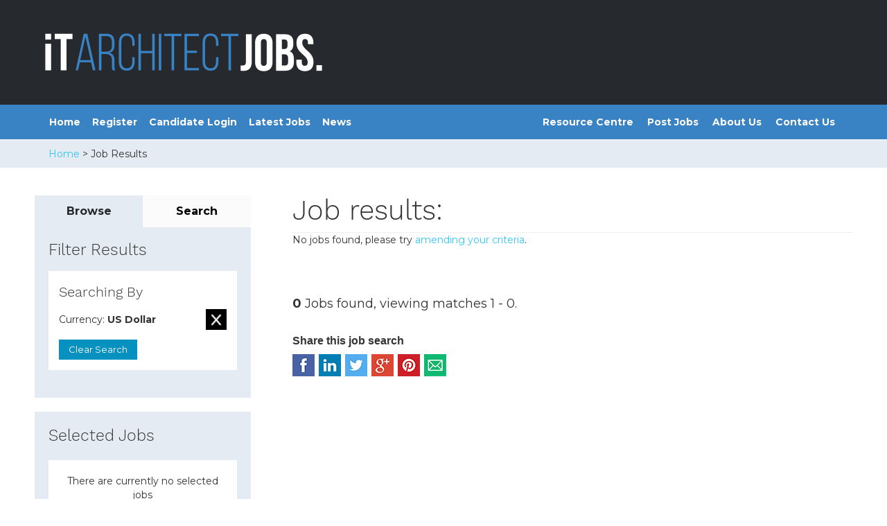

--- FILE ---
content_type: text/html; Charset=UTF-8
request_url: https://www.itarchitectjobs.com/browse-jobs/us-dollar/
body_size: 8803
content:
<!DOCTYPE html>
<html itemscope itemtype="http://schema.org/Organization" xmlns="http://www.w3.org/1999/xhtml" xml:lang="en" lang="en" xmlns:og="https://ogp.me/ns#" xmlns:fb="https://www.facebook.com/2008/fbml">
	<head>

		<!-- Tell IE to use latest rendering engine -->
		<meta http-equiv="X-UA-Compatible" content="IE=edge,IE=8,IE=9,chrome=1" />

		<!-- Google hosted jQuery (in head as cookie warning requires it) -->
		<script src="//ajax.googleapis.com/ajax/libs/jquery/1.11.0/jquery.min.js"></script>
		
		<!-- Google hosted font (Montserrat)-->
		<link href='https://fonts.googleapis.com/css?family=Montserrat:400,700' rel='stylesheet' type='text/css' >

		<!-- Hide page whislt JS runs. Then fade in the page. (prevents seeing layout changes on slow connection) -->
		<script>$("html").css({visibility:"hidden"});$(window).load(function(){$("html").css({visibility:"visible"})})</script>

		
			<!-- Schema.org Meta Tags (Google) -->
			<meta itemprop="name" content="IT Architect Jobs" />
			<meta itemprop="image" content="https://www.itarchitectjobs.com//images/og-logo.jpg" />

			<!-- Open Graph Meta Tags (Facebook) -->
			<meta property="og:type" content="website" />
			<meta property="og:image" content="https://www.itarchitectjobs.com//images/og-logo.jpg" />
			<meta property="og:site_name" content="IT Architect Jobs" />

			<!-- Twitter Cards Meta Tags -->
			<meta name="twitter:card" value="summary" />
			<meta name="twitter:image" value="https://www.itarchitectjobs.com//images/og-logo.jpg" />
			<meta name="twitter:site" value="IT Architect Jobs" />
		

		<!-- Bing Webmaster Tools -->
		<meta name="msvalidate.01" content="0E552CCF84147366E96FCE06E92A0018" />

		<!-- Strats Webmaster Tools -->
		<meta name="google-site-verification" content="BYEuOWzY0qELrNjcvQ1UR5Tkh8v_l8nn7xDJMDJJTSw" />

		<!-- Include parts of HTML Global Includes -->
		

<meta http-equiv="Content-Type" content="text/html; charset=UTF-8" />
<title>IT Architect Jobs | Jobs</title>
<meta itemprop="name" content="IT Architect Jobs | Jobs" />
<meta property="og:title" content="IT Architect Jobs | Jobs" />
<meta name="twitter:title" content="IT Architect Jobs | Jobs" />
<meta name="keywords" content="IT Architect Jobs | Architecture Jobs | UK, USA, Europe, Australia, Canada, , , IT Architect Jobs, IT Architecture Jobs, Enterprise Architect jobs, SOA Architect jobs, Architect jobs, Architecture Jobs, Enterprise Architecture Jobs, SOA Jobs, BPM Architect Jobs, EAI Architect jobs, Integration Architect jobs, TOGAF, Solution Architect Jobs, Technical Architect Jobs, Security Architect Jobs, Infrastructure Architect Jobs, Microsoft Architect jobs, Java Architect jobs, J2EE Architect jobs, Process Architect jobs, Data Architect jobs, Governance jobs" />
<meta name="description" content="IT Architect Jobs, the best place to find jobs." />
<meta itemprop="description" content="IT Architect Jobs, the best place to find jobs." />
<meta property="og:description" content="IT Architect Jobs, the best place to find jobs." />
<meta name="twitter:description" content="IT Architect Jobs, the best place to find jobs." />

<meta name="author" content="IT Architect Jobs" />



<meta name="viewport" content="initial-scale=1">
<meta name="apple-mobile-web-app-capable" content="yes" />
<link rel="stylesheet" type="text/css" href="/jobboard/css/responsive-style.css?bn=3.1.3" media="all" />

<!--[if IE 8]>
	<script src="/jobboard/scripts/JS/html5shiv.min.js?bn=3.1.3"></script>
    <script src="/jobboard/scripts/JS/respond.min.js?bn=3.1.3"></script>
	<link href="/jobboard/css/responsive-style-IE8.css?bn=3.1.3" rel="stylesheet" type="text/css" media="all" />
	<link href="/css/ie8.css?bn=3.1.3" rel="stylesheet" type="text/css" media="all" />
<![endif]-->
<link rel="stylesheet" type="text/css" href="/css/main.css?bn=3.1.3" media="all" />
<script type="text/javascript" src="https://sjbimg.com/jobboardv3/scripts/JS/JobboardGlobal.js?bn=3.1.3"></script>
<script type="text/javascript" src="/jobboard/scripts/JS/Getme-1.0.4.js?bn=3.1.3"></script><script type="text/javascript" src="/jobboard/scripts/JS/Sizzle.js?bn=3.1.3"></script><script type="text/javascript" src="/conf/localsystem.js?bn=3.1.3"></script><script type="text/javascript" src="/jobboard/scripts/JS/ClientValidator.js?bn=3.1.3"></script><script type="text/javascript">//<![CDATA[
var _gaq=_gaq||[];
_gaq.push(['_setAccount', 'UA-3972700-1']);
_gaq.push(['_trackPageview']);
//]]>
</script>

<script src="https://sjbimg.com/jobboardv3/scripts/JS/bootstrap.min.js?bn=3.1.3" type="text/javascript"></script>
		
		<!--[if lt IE 9]>
			<link rel="stylesheet" type="text/css" href="/css/ie9.css" media="all">
		<![endif]-->
		

		<link rel="apple-touch-icon-precomposed" sizes="57x57" href="/apple-touch-icon-57x57.png" />
		<link rel="apple-touch-icon-precomposed" sizes="114x114" href="/apple-touch-icon-114x114.png" />
		<link rel="apple-touch-icon-precomposed" sizes="72x72" href="/apple-touch-icon-72x72.png" />
		<link rel="apple-touch-icon-precomposed" sizes="144x144" href="/apple-touch-icon-144x144.png" />
		<link rel="apple-touch-icon-precomposed" sizes="60x60" href="/apple-touch-icon-60x60.png" />
		<link rel="apple-touch-icon-precomposed" sizes="120x120" href="/apple-touch-icon-120x120.png" />
		<link rel="apple-touch-icon-precomposed" sizes="76x76" href="/apple-touch-icon-76x76.png" />
		<link rel="apple-touch-icon-precomposed" sizes="152x152" href="/apple-touch-icon-152x152.png" />
		<link rel="icon" type="image/png" href="/favicon-32x32.png" sizes="32x32" />
		<link rel="icon" type="image/png" href="/favicon-16x16.png" sizes="16x16" />
		<meta name="application-name" content="Strategies"/>
		<meta name="msapplication-TileColor" content="#ffffff" />
		<meta name="msapplication-TileImage" content="/mstile-144x144.png" />
		<meta name="msapplication-square70x70logo" content="/mstile-70x70.png" />
		<meta name="msapplication-square150x150logo" content="/mstile-150x150.png" />
		<meta name="msapplication-wide310x150logo" content="/mstile-310x150.png" />
		<meta name="msapplication-square310x310logo" content="/mstile-310x310.png" />

        <meta name="format-detection" content="telephone=no"/>

	</head>
<body class="twocolL SubPage JobResults">

<div id="site-container">

	<div id="header" class="site-header">
		
		<div id="headerTop">
			<div class="container">
				<div class="row">
					
					<div class="col-sm-5 logoCol">
						<a id="logo" href="/" title="Home">
							
								<img src="/images/logo-footer.svg" alt="IT Architect Jobs" />
								<div id="bannerAdvertsLGS" class="BannerImages incBlock">
<ul><li id="banner_LGS_0" class="firstItem"><a href="/jobboard/scripts/vbs/adredirect.asp?b=20877&amp;u=http%3A%2F%2F%23" ><img src="/jobboard/public/5182/banners/BANNER_LGS_20877.png" title="IT Architect Jobs" width="800" height="110" alt="IT Architect Jobs" class="banner" /></a></li></ul>
</div>
						</a>
					</div>
					
					<div class="col-sm-7 bannerCol noPadding">
						
		<div id="bannerBAN" class="BannerAdvert  incBlock">		
				
		</div>
	
					</div>
				
				</div>
			</div>
		</div>
		
		<div id="headerBot">
			<div class="container">
				<div class="row">
					
					<nav class="navbar" role="navigation">
						<div class="navbar-header">
							<button type="button" class="navbar-toggle" data-toggle="collapse" data-target="#mainMenu">
								<span class="sr-only">Toggle navigation</span>
								<span class="icon-bar"></span>
								<span class="icon-bar"></span>
								<span class="icon-bar"></span>
							</button>
						</div>
					
						<div id="navWrapper" class="menuWrapper">
							
							<div class="wrapper">
								
								<div class="col-sm-6">
									<ul id="accountActions">
										
										
											<li><a href="/">Home</a></li>
											<li><a href="/jobboard/cands/fastCandRegister.asp">Register</a></li>
											<li><a href="/jobboard/cands/">Candidate Login</a></li>
											<li><a href="/latest-jobs/">Latest Jobs</a></li>
											<li><a href="/blog/">News</a></li>
										
										
									</ul>
								</div>
								
								<div class="col-sm-6">
									<div id="mainMenu" class="script-1 default-menu-script"><ul id="topmenu"><li id="mResourceCentre" class="firstItem"><a href="/resource-centre.cms.asp" class="starter" >Resource Centre</a></li><li id="mPostJobs" class=""><a href="/advertisers.cms.asp" class="starter" >Post Jobs</a></li><li id="mAboutUs" class=""><a href="/about-us.cms.asp" class="starter" >About Us</a></li><li id="mContactUs" class="lastItem"><a href="/contact-us.asp" class="starter" >Contact Us</a></li></ul></div><script type="text/javascript" src="/jobboard/scripts/js/topmenu.js"></script><script type="text/javascript">//<![CDATA[
DOM(function(){  var root = document.getElementById("topmenu");
  var rootOffset = root.offsetLeft;
  getMenus(root, root);
});
//]]></script>
								</div>
								
							</div>
						</div>
					</nav>
				</div>
			</div>
		</div>
		
	</div><!-- /#header -->
	

		
		<div id="breadcrumbsWrapper">
			<div class="container">
				<p id="breadcrumbs"><a href="/">Home</a> &gt; Job Results</p>
			</div>
		</div>
		
		<div id="container" class="container">
			<div id="main" class="row">
		
	<script type="text/javascript" src="/jobboard/scripts/JS/zebraEffect.js"></script><script type="text/javascript" src="/jobboard/scripts/JS/functions.js"></script><script type="text/javascript" src="/jobboard/scripts/JS/popupFuncs.js"></script><script type="text/javascript" src="/jobboard/scripts/JS/pages/jobResults.js"></script><script type="text/javascript" src="/jobboard/scripts/JS/SelectedItems.js"></script>

<script type="text/javascript">//<![CDATA[
var selAllTxt=deSelAllTxt=sndMe="";

	selAllTxt='Deselect All';
	deSelAllTxt='Select All';

	sndMe='Please enter a valid email address to sign up for jobs like these.';


	Debugger.debug = true;
	ShowDebug("Check if we have a selected items control and load any saved jobs");

	ShowDebug("typeof(SelectedResults) = " + typeof(SelectedResults));

	DOM(function(){

		Debugger.debug = true;

		if(typeof(SelectedResults)=="object"){

			ShowDebug("set up selected results properties for job page");

			SelectedResults.SelectItem = "Select Job";
			SelectedResults.DeselectItem = "De-Select Job";
			SelectedResults.SelectedItemContainer = "SelectedJobsContainer";
			SelectedResults.SelectedCookieName = "jobresults";
			SelectedResults.FormID = "frmJobResults";
			SelectedResults.SelectAllItems = "Deselect All";
			SelectedResults.DeselectAllItems = "Select All";
			SelectedResults.SelectButtonName = "cmdSelectJob";
			SelectedResults.ItemIDPrefix = "jobResult";
			SelectedResults.ItemContClass = "jobInfo";
			SelectedResults.ItemViewDest = "/jobboard/cands/jobview.asp";
			SelectedResults.ItemViewItemParamName = "v";
			SelectedResults.ItemViewLink = '<a href="/jobboard/cands/jobview.asp?v=##ID##">##DESC##</a>';
			SelectedResults.ItemDescFunc = function(id){
												Debugger.debug = true;

												ShowDebug("in function to get main field text id = " + id);

												var desc = getText(getEl(id+"_MainField"))

												ShowDebug("description from " + id + "_MainField is " + desc);

												return desc;
											};
			SelectedResults.ItemType = "Job";
			SelectedResults.PageType = "Results";
			SelectedResults.ItemCheckPrefix = "v";
			SelectedResults.SelectedItemsDisplayPanel = "SelectedJobs";
			
			ShowDebug("Run StartUp function on Selected Results Object");

			// load any saved candidates
			SelectedResults.StartUp();

			Debugger.debug = false;
		}else{
			ShowDebug("NO SELECTED ITEMS LIST");
		}
	});
//]]>
</script>


<div id="JBcontent" class="jobResults SMJLTIsActive">
	<h1>Job results:   </h1>
		<p>No jobs found, please try <a href="javascript:history.go(-1);">amending your criteria</a>.<br /><br />&nbsp;</p>
		

	<p class="numResults numResultsBot"><strong>0</strong> Jobs found, viewing matches 1 - 0.</p>
</div>

<div id="left" class="sidebar">
	<div id="jobBrowseContainer">
		
			<ul class="tabNav">
				<li class="selectedTab tabOne"><a rel="noindex, nofollow">Browse</a></li>
				<li class="unselectedTab tabTwo"><a href="/jobboard/cands/jobResults.asp?sbt=qs&amp;cat1=us-dollar&amp;bj=1" rel="noindex, nofollow">Search</a></li>
			</ul>		
			
		
	<script type="text/javascript">//<![CDATA[
	
	//]]>
	</script>
	<div id="jobBrowserResults">
	<h2>Filter Results</h2>
	<div id="CurrentSearch">	
		<h2>Searching By</h2>
		<ul id="CurrentSearchList">

	
				<li class="Currency"><span class="BrowserSelectedField">Currency:</span> <strong>US Dollar</strong> <br /><a class="miniButton editBTN" href="/browse-jobs/">Remove</a></li>
			</ul>
			<p><a class="miniButton delBTN" href="/browse-jobs/">Clear Search</a></p>
		
	</div>

	
	<div id="JobBrowserFilter">	
	
	</div>
	
</div>

		
	</div>

	

<div id="SelectedJobsContainer" class="hidden incBlock SelectedItemsContainer">
	<h2>Selected Jobs</h2>
	<div id="NoSelectedJobs">There are currently no selected jobs</div>
	<div id="SelectedJobs" class="SelectedJobs"></div>
	<input class="ViewSelectedJobs viewSelected" type="button" id="cmdViewSelectedJobs" name="cmdViewSelectedJobs" value="View Jobs" />
</div>

<div id="bannerAdvertsSID" class="BannerImages incBlock">
<ul><li></li></ul>
</div></div>
	
	</div> <!-- / #main -->
		</div> <!-- / #container -->
		
	

<div id="footer" class="site-footer">
	
	<div id="footerTop">
		<div class="container">
			<div class="row">
				<div class="col-sm-12 col-md-3">
					<div class="compLogo">
						<img src="/images/logo-footer.svg" alt="IT Architect Jobs">
					</div>
					<div id="footer-address">
						<p translate="no" typeof="schema:PostalAddress">
							<a href="https://goo.gl/maps/Mb7h3BEteYs" target="_Location" title="Where to find us">
								<span property="schema:name">The IT Job Network Ltd</span>
								<span property="schema:streetAddress">4 Kingfisher Grove<br />Three Mile Cross</span>
								<span property="schema:addressLocality">Reading</span>
								<span property="schema:addressRegion">Berkshire</span>
								<span property="schema:postalCode">RG7 1RA</span></a>
							</a>
						</p>
						<p><strong>UK:</strong> <a href="tel:+442071750030">+44 (0)207 175 0030</a></p>
						<p class="imptNums"><strong>Company number:</strong> 06430058<br />
					</div>
				</div>
				<div class="col-sm-4 col-md-3">
					<h2><a href="/resource-centre.cms.asp">Candidates</a></h2>
					<div class="menuWrapper">
						<div id="menu813345811940490115159" class="sidebarMenu script-5 no-script"><h2>Footer - Candidates</h2><ul class="customSideBarMenu" id="cusMenu813345811940490115159"><li id="sideBarRegister" class="sideFirst"><a href="/jobboard/cands/CandRegister.asp" class="starter" >Register</a></li><li id="sideBarCandidateLogin" class=""><a href="/jobboard/cands/" class="starter" >Candidate Login</a></li><li id="sideBarJobSearch" class=""><a href="/browse-jobs/" class="starter" >Job Search</a></li><li id="sideBarJobAlerts" class=""><a href="/jobboard/cands/jobsbyemail.asp" class="starter" >Job Alerts</a></li><li id="sideBarEmployerAZ" class="sideLast"><a href="/company-az/" class="starter" >Employer A-Z</a></li></ul></div>
						<div class="sidebarMenu">
						    <ul>
							    
							</ul>
						</div>
					</div>
				</div>
				<div class="col-sm-4 col-md-3">
					<h2><a href="/employers.cms.asp">Employers</a></h2>
					<div id="menu931515811940490115159" class="sidebarMenu script-5 no-script"><h2>Footer - Employers</h2><ul class="customSideBarMenu" id="cusMenu931515811940490115159"><li id="sideBarRegister" class="sideFirst"><a href="/jobboard/clients/compReg.asp?o=1" class="starter" >Register</a></li><li id="sideBarEmployerLogin" class=""><a href="/jobboard/clients/" class="starter" >Employer Login</a></li><li id="sideBarPostaJob" class="sideLast"><a href="/jobboard/clients/jobadd.asp" class="starter" >Post a Job</a></li></ul></div>
					
					<!-- Begin Mailchimp Signup Form -->
					
					<link href="//cdn-images.mailchimp.com/embedcode/slim-10_7.css" rel="stylesheet" type="text/css">
					<div id="mc_embed_signup">
					<form action="https://itarchitectjobs.us19.list-manage.com/subscribe/post?u=11a714ef33a5adc74717faef9&amp;id=d45cbf5cdd" method="post" id="mc-embedded-subscribe-form" name="mc-embedded-subscribe-form" class="validate" target="_blank" novalidate>
						<div id="mc_embed_signup_scroll">

						<input type="email" value="" name="EMAIL" class="email" id="mce-EMAIL" placeholder="email address" required>
						<!-- real people should not fill this in and expect good things - do not remove this or risk form bot signups-->
						<div style="position: absolute; left: -5000px;" aria-hidden="true"><input type="text" name="b_11a714ef33a5adc74717faef9_d45cbf5cdd" tabindex="-1" value=""></div>
						<div class="clear"><input type="submit" value="Subscribe" name="subscribe" id="mc-embedded-subscribe" class="button"></div>
						</div>
					</form>
					</div>

					<!--End mc_embed_signup-->
				</div>
				<div class="col-sm-4 col-md-3">
					<div class="footerMore"><div id="menu732855811940490115159" class="sidebarMenu script-5 no-script"><h2>Footer - More</h2><ul class="customSideBarMenu" id="cusMenu732855811940490115159"><li id="sideBarAboutus" class="sideFirst"><a href="/about-us.cms.asp" class="starter" >About us</a></li><li id="sideBarOurpartners" class=""><a href="/partners.cms.asp" class="starter" >Our partners</a></li><li id="sideBarNews" class=""><a href="/news/" class="starter" >News</a></li><li id="sideBarContactus" class="sideLast"><a href="/contact-us.asp" class="starter" >Contact us</a></li></ul></div></div>
					<ul id="social-links">
						<li class="heading">Follow us</li>
						<li><a href="https://www.linkedin.com/company/it-architect-jobs/" class="sLinkedIn" target="_blank">LinkedIn</a></li>
						<li><a href="https://twitter.com/itarchitectjobs/" class="sTwitter" target="_blank">Twitter</a></li>
						<li><a href="https://www.facebook.com/ITArchitectJobs/" class="sFacebook" target="_blank">Facebook</a></li>
						<li><a href="/contact-us.asp" class="sEmail">Email</a></li>
					</ul>
				</div>
			</div>
			<div class="row">
				<div class="col-sm-12 col-md-3">
					<p><strong>VAT number:</strong> 924629215</p>
				</div>
			</div>
		</div>
	</div>
	
	<div id="footerBot">
		<div class="container">
			<div class="row">
				<div class="sidebarMenu">
					<ul>
						<li>
<div class="jobboardFooterInc">
	
		<p class="typeJB"><a href="https://www.strategies.co.uk/job-board-software/">Job Board website by Strategies</a></p>
	
</div>
</li>
						<li>&copy; 2012 - 2026 IT Architect Jobs</li>
						<li><a href="/terms.cms.asp">Terms and Conditions</a></li>
						<li><a href="/privacy.cms.asp">Privacy Policy</a></li>
					</ul>
				</div>
			</div>
		</div>
		<div class="cookieRow">
			
	<div id="cookieWarningInc">
		<div id="cookieWarning">
			
				<input id="cookie" name="cookie" type="hidden" value="1" />
				<p>This website uses cookies. <a href="/jobboard/cands/cookie-policy.asp">Read our cookie policy for more information</a>. By continuing to browse this site you are agreeing to our use of cookies.
				<input id="cookie-close-button" src="/jobboard/images/cross.gif" type="image" />
				</p>
			
		</div>
		<noscript>
		<div id="cookieWarning-no-js">
			<p>This website uses cookies. <a href="/jobboard/cands/cookie-policy.asp">Read our cookie policy for more information</a>. By continuing to browse this site you are agreeing to our use of cookies.</p>
		</div>
		</noscript>
	<script type='text/javascript'>
	
	// run immediatley - place in footer
	(function(){
	
		EUCookie = {
			
			confirmed : false,
	
			Confirm : function(e){			
				// create cookie
				createCookie("EUCookie",1,365);		
				
				// slide back in the cookie bar
				$("#cookieWarning").animate({
				  height: 0
				}, 300, function(){
					$("#cookieWarning").css("display", "none");
				});
	
				// return false;
				return false;
			},
	
			CheckEUCookie : function(){
				
				var self = this,
					val = readCookie("EUCookie");
				
				// if our cookie has been set
				if(typeof(val)!=undefined && val==1){
					self.confirmed = true;
				}
	
				return self.confirmed;
			}
		};
	
		// add click event;
		addEvent("cookie-close-button","click",EUCookie.Confirm);
	
		// if no cookie set show form
		if(EUCookie.CheckEUCookie()){
			// cookie already set so hide box
			$("#cookieWarning").css("display", "none");
		}else{
	
			// Show the form - set to zilch then slide out to the appropriate height
			getEl("cookieWarning").style.display = "none";
			getEl("cookieWarning").style.height = 0;
			
			$("#cookieWarning").animate({
				  height: 28
				}, 500, function(){
			}).css("display", "block");				
		}
	})();
	
	</script>
	</div>
		
		</div>
	</div>
	
</div><!-- /#footer -->
</div><!-- /#site-container -->
<script src="/scripts/min/bootstrap.min.js"></script>
<!--[if IE 8]>
	<script src="/scripts/min/jquery.backgroundSize.min.js"></script>
<![endif]-->
<script src="/scripts/min/site.min.js"></script>


<div id="endsection">
	<a id="endlink" href="/jobboard/cands/joblistings.asp" class="endsectionlink">Latest Job Listings</a>
</div>

<script type="text/javascript">//<![CDATA[



(function(){
var ga=document.createElement('script');ga.type='text/javascript';ga.async=true;
ga.src=('https:'==document.location.protocol?'https://ssl':'http://www')+'.google-analytics.com/ga.js';
var s=document.getElementsByTagName('script')[0];s.parentNode.insertBefore(ga, s);
})();




(function(){
if(typeof(logJSFlash)=="function"){
logJSFlash();
}})();


DOM(function(){
if(Browser.opera){
var eol=document.createElement('script');eol.type='text/javascript';eol.async=true;
eol.src='https://sjbimg.com/jobboardv3/scripts/JS/fixactivecontent.js';
var s=document.getElementsByTagName('script')[0];s.parentNode.insertBefore(eol, s);
}});



DOM(function(){
var el=getEl('endlink');
el.setAttribute('title','Please do not click this link as its designed to trap bad robots');
addEvent(el,'click',function(e){StopEvent(e)});	
});


(function(){	
var el=getEl('AddThis');
if(el){
var at=_d.createElement('script');at.type='text/javascript';at.async=true;
at.src=('https:'==document.location.protocol?'https://':'http://')+'s7.addthis.com/js/250/addthis_widget.js?pub=xa-4a42081245d3f3f5';
var s=_d.getElementsByTagName('script')[0];s.parentNode.insertBefore(at,s);
var a=_d.createElement('A');
a.setAttribute('href','http://www.addthis.com/bookmark.php');
var i=_d.createElement('IMG');
i.setAttribute('src','http://s7.addthis.com/static/btn/lg-share-en.gif');
i.setAttribute('width','125');
i.setAttribute('height','16');
i.setAttribute('alt','Bookmark and Share');
i.style.cssText = 'border:0px;';
a.appendChild(i);
el.appendChild(a);
addEvent(a,"mouseover",function(e){if(!addthis_open(this, '', '[URL]', '[TITLE]')){CancelEvent(e)}});
addEvent(a,"mouseout",function(e){addthis_close});
addEvent(a,"click",function(e){if(!addthis_sendto()){CancelEvent(e)}});
}
})();



DOM(function(){
//Debugger.debug = true;
ShowDebug("Run ShowNotes");
if(typeof(InputNotes) == "object"){
InputNotes.EG = "e.g.";
if(InputNotes.BlankForm()){
InputNotes.ShowNotes();
// add unload event to clear notes
UNL(InputNotes.RemoveNotes);
//Debugger.debug = false;
}}});

Validator.errortitle = 'There were some problems with the data you entered.';
Validator.emptymsg = 'The following required fields need completion:';
Validator.incorrectmsg = 'The following fields were completed incorrectly:';
Validator.invalidcharsmsg = '##NAME## contains invalid characters.';
Validator.invalidemailmsg = '##NAME## is an invalid email address.';
Validator.invalidemailsmsg = '##NAME## contains invalid email addresses ##VALUE##.';
Validator.invalidnumericmsg = '##NAME## is an invalid number.';
Validator.invalidintegermsg = '##NAME## is an invalid integer.';
Validator.invalidguidmsg = '##NAME## is an invalid GUID.';
Validator.invaliddatemsg = '##NAME## is an invalid date.';
Validator.invalidurlmsg = '##NAME## is an invalid URL.';	
Validator.invalidpostcodemsg = '##NAME## is an invalid UK Postcode.';
Validator.invalidminrangemsg = '##NAME## must be ##VALUE## or more.';
Validator.invalidmaxrangemsg = '##NAME## must be ##VALUE## or less.';
Validator.invalidmincharsmsg = '##NAME## must be greater than ##VALUE## characters long.';
Validator.invalidmaxcharsmsg = '##NAME## must be less than ##VALUE## characters long.';
Validator.invalidcomparemsg = '##NAME## must match the value for ##VALUE##.';
Validator.invalidnamemsg = '##VALUE## is an invalid full name. Please enter a full name without salutations or middle names e.g <b>John Smith</b> and <b><i>not</i></b> <b>Mr John William Smith</b>.';
Validator.invalidpswmsg = 'The password you entered is not strong enough. Please use mixed case letters and numbers. The longer it is the better.';

PasswordConfig = {
	Levels : {	Empty: {Class: "empty",Desc : "Password Strength", Score : 0, Level : "Empty"},
				VeryWeak: {Class : "veryweak",Desc : "Very Weak", Score : 1, Level : "VeryWeak"},
				Weak: {Class : "weak",Desc : "Weak", Score : 2, Level : "Weak"},
				Good: {Class : "good",Desc : "Good", Score : 4, Level : "Good"},
				Strong: {Class : "strong",Desc : "Strong", Score : 6, Level : "Strong"},
				VeryStrong: {Class : "verystrong",Desc : "Very Strong", Score : 8, Level : "VeryStrong"}
	},
	DefaultDesc : "Password Strength"
}

//]]>
</script>


</body>
</html>


--- FILE ---
content_type: text/css
request_url: https://www.itarchitectjobs.com/css/main.css?bn=3.1.3
body_size: 164669
content:
/* ==========================================================================
   HTML5 display definitions
   ========================================================================== */
/**
 * Correct `block` display not defined in IE 8/9.
 */
article,
aside,
details,
figcaption,
figure,
footer,
header,
hgroup,
main,
nav,
section,
summary {
  display: block;
}
/**
 * Address styling not present in IE 8/9.
 */
[hidden] {
  display: none;
}
/* ==========================================================================
   Base
   ========================================================================== */
/**
 * 1. Set default font family to sans-serif.
 * 2. Prevent iOS text size adjust after orientation change, without disabling
 *    user zoom.
 */
html {
  font-family: sans-serif;
  /* 1 */
  -ms-text-size-adjust: 100%;
  /* 2 */
  -webkit-text-size-adjust: 100%;
  /* 2 */
}
/**
 * Remove default margin.
 */
body {
  margin: 0;
}
/* ==========================================================================
   Links
   ========================================================================== */
/**
 * Address `outline` inconsistency between Chrome and other browsers.
 */
a:focus {
  outline: thin dotted;
}
/**
 * Improve readability when focused and also mouse hovered in all browsers.
 */
a:active,
a:hover {
  outline: 0;
}
/* ==========================================================================
   Typography
   ========================================================================== */
/**
 * Address variable `h1` font-size and margin within `section` and `article`
 * contexts in Firefox 4+, Safari 5, and Chrome.
 */
h1 {
  font-size: 2em;
  margin: 0 0 0.67em;
}
/**
 * Address styling not present in IE 8/9, Safari 5, and Chrome.
 */
abbr[title] {
  border-bottom: 1px dotted;
}
/**
 * Address style set to `bolder` in Firefox 4+, Safari 5, and Chrome.
 */
b,
strong {
  font-weight: 700;
}
/**
 * Address styling not present in Safari 5 and Chrome.
 */
dfn {
  font-style: italic;
}
/**
 * Address differences between Firefox and other browsers.
 */
hr {
  -moz-box-sizing: content-box;
  box-sizing: content-box;
  height: 0;
}
/**
 * Address styling not present in IE 8/9.
 */
mark {
  background: #ff0;
  color: #000;
}
/**
 * Correct font family set oddly in Safari 5 and Chrome.
 */
code,
kbd,
pre,
samp {
  font-family: monospace, serif;
  font-size: 1em;
}
/**
 * Improve readability of pre-formatted text in all browsers.
 */
pre {
  white-space: pre-wrap;
}
/**
 * Set consistent quote types.
 */
q {
  quotes: "\201C" "\201D" "\2018" "\2019";
}
/**
 * Address inconsistent and variable font size in all browsers.
 */
small {
  font-size: 80%;
}
/**
 * Prevent `sub` and `sup` affecting `line-height` in all browsers.
 */
sub,
sup {
  font-size: 75%;
  line-height: 0;
  position: relative;
  vertical-align: baseline;
}
sup {
  top: -0.5em;
}
sub {
  bottom: -0.25em;
}
/* ==========================================================================
   Embedded content
   ========================================================================== */
/**
 * Remove border when inside `a` element in IE 8/9.
 */
img {
  border: 0;
}
/**
 * Correct overflow displayed oddly in IE 9.
 */
svg:not(:root) {
  overflow: hidden;
}
/* ==========================================================================
   Figures
   ========================================================================== */
/**
 * Address margin not present in IE 8/9 and Safari 5.
 */
figure {
  margin: 0;
}
/* ==========================================================================
   Forms
   ========================================================================== */
/**
 * 1. Correct `color` not being inherited in IE 8/9.
 * 2. Remove padding so people aren't caught out if they zero out fieldsets.
 */
legend {
  border: 0;
  /* 1 */
  padding: 0;
  /* 2 */
}
/**
 * 1. Correct font family not being inherited in all browsers.
 * 2. Correct font size not being inherited in all browsers.
 * 3. Address margins set differently in Firefox 4+, Safari 5, and Chrome.
 */
button,
input,
select,
textarea {
  font-family: inherit;
  /* 1 */
  font-size: 100%;
  /* 2 */
  margin: 0;
  /* 3 */
}
/**
 * Address Firefox 4+ setting `line-height` on `input` using `!important` in
 * the UA stylesheet.
 */
button,
input {
  line-height: normal;
}
/**
 * Address inconsistent `text-transform` inheritance for `button` and `select`.
 * All other form control elements do not inherit `text-transform` values.
 * Correct `button` style inheritance in Chrome, Safari 5+, and IE 8+.
 * Correct `select` style inheritance in Firefox 4+ and Opera.
 */
button,
select {
  text-transform: none;
}
/**
 * 1. Avoid the WebKit bug in Android 4.0.* where (2) destroys native `audio`
 *    and `video` controls.
 * 2. Correct inability to style clickable `input` types in iOS.
 * 3. Improve usability and consistency of cursor style between image-type
 *    `input` and others.
 */
button,
html input[type="button"],
input[type="reset"],
input[type="submit"] {
  -webkit-appearance: button;
  /* 2 */
  cursor: pointer;
  /* 3 */
}
/**
 * Re-set default cursor for disabled elements.
 */
button[disabled],
html input[disabled] {
  cursor: default;
}
/**
 * 1. Address box sizing set to `content-box` in IE 8/9.
 * 2. Remove excess padding in IE 8/9.
 */
input[type="checkbox"],
input[type="radio"] {
  box-sizing: border-box;
  /* 1 */
  padding: 0;
  /* 2 */
}
/**
 * 1. Address `appearance` set to `searchfield` in Safari 5 and Chrome.
 * 2. Address `box-sizing` set to `border-box` in Safari 5 and Chrome
 *    (include `-moz` to future-proof).
 */
input[type="search"] {
  -webkit-appearance: textfield;
  /* 1 */
  -moz-box-sizing: content-box;
  -webkit-box-sizing: content-box;
  /* 2 */
  box-sizing: content-box;
}
/**
 * Remove inner padding and search cancel button in Safari 5 and Chrome
 * on OS X.
 */
input[type="search"]::-webkit-search-cancel-button,
input[type="search"]::-webkit-search-decoration {
  -webkit-appearance: none;
}
/**
 * Remove inner padding and border in Firefox 4+.
 */
button::-moz-focus-inner,
input::-moz-focus-inner {
  border: 0;
  padding: 0;
}
/**
 * 1. Remove default vertical scrollbar in IE 8/9.
 * 2. Improve readability and alignment in all browsers.
 */
textarea {
  overflow: auto;
  /* 1 */
  vertical-align: top;
  /* 2 */
}
/* ==========================================================================
   Tables
   ========================================================================== */
/**
 * Remove most spacing between table cells.
 */
table {
  border-collapse: collapse;
  border-spacing: 0;
}
/**
 * MIXINS
 * Useful mixins to make things quicker
 */
.rufus-web-bold {
  font-family: "FS Rufus Web Bold", 'Rockwell', Verdana, sans-serif;
  font-size-adjust: 0.49;
  font-weight: bold;
  font-style: normal;
}
.rufus-web-light {
  font-family: "FS Rufus Web Light", 'Rockwell', Verdana, sans-serif;
  font-size-adjust: 0.49;
  font-weight: 200;
  font-style: normal;
}
.frutiger-roman {
  font-family: "Frutiger LT W02_55 Roman", Arial, sans-serif;
}
.frutiger-bold {
  font-family: "Frutiger LT W02_65 Bold", Arial, sans-serif;
}
.hideText {
  font-size: 0;
  color: transparent;
  line-height: 0;
  text-indent: -9999px;
}
.norounded {
  border-radius: 0;
  -moz-border-radius: 0;
  -webkit-border-radius: 0;
  -o-border-radius: 0;
}
.no-text-shadow {
  text-shadow: none;
  -moz-text-shadow: none;
  -webkit-text-shadow: none;
}
.no-box-shadow {
  box-shadow: 0 0 0;
  -moz-box-shadow: 0 0 0;
  -webit-box-shadow: 0 0 0;
}
.uppercase {
  text-transform: uppercase;
}
.capitalize {
  text-transform: capitalize;
}
.user-select {
  -webkit-user-select: none;
  -moz-user-select: none;
  -ms-user-select: none;
  user-select: none;
}
.transform {
  -webkit-transition: all 0.1s ease-in-out;
  -moz-transition: all 0.1s ease-in-out;
  -o-transition: all 0.1s ease-in-out;
  -ms-transition: all 0.1s ease-in-out;
  transition: all 0.1s ease-in-out;
}
.specialMandatory {
  display: none!important;
}
html {
  font-size: 62.5%;
}
body {
  background: #fff;
  font-family: 'Montserrat', sans-serif;
  color: #333;
  line-height: 2rem;
  font-size: 1.4rem;
}
#main {
  background-color: #fff;
}
a {
  color: #34c6f9;
  text-decoration: none;
  outline: 0!important;
}
a:hover,
a a:active,
a a:focus {
  color: #07b6f3;
  text-decoration: none;
  outline: 0;
}
a.underline {
  color: inherit;
  text-decoration: none;
  border-bottom: 1px solid transparent;
}
a.underline:hover {
  color: inherit;
  text-decoration: none;
  border-bottom: 1px solid inherit;
}
p {
  margin: 0 0 15px;
}
h1,
h2,
h3,
h4,
h5,
h6,
.h1,
.h2,
.h3,
.h4,
.h5,
.h6 {
  text-rendering: optimizeLegibility;
}
h1,
h2,
h3,
h4,
h5 {
  margin-bottom: 10px;
}
h1,
h2 {
  font-weight: 300;
  font-family: 'Work Sans', sans-serif;
}
h1 {
  font-size: 4rem;
  margin-top: 30px;
  margin-bottom: 20px;
}
h2 {
  font-size: 3rem;
  line-height: 3rem;
  margin-top: 30px;
  margin-bottom: 25px;
}
.fullwidth h2 {
  font-size: 4rem;
  line-height: 4rem;
  padding-bottom: 2.5rem;
  position: relative;
}
.fullwidth h2:after {
  content: "";
  position: absolute;
  bottom: 0;
  left: 0;
  width: 100px;
  height: 4px;
  background: #262a2f;
}
#JBcontent.newCVview {
  padding-top: 30px;
}
h3 {
  font-size: 1.8rem;
  line-height: 2.2rem;
  margin-bottom: 5px;
  margin-top: 30px;
}
h3.jobdocsH3 {
  font-weight: 700;
}
h4 {
  font-size: 1.8rem;
  margin-bottom: 5px;
  margin-top: 15px;
}
h5 {
  font-size: 15px;
  margin-top: 0;
}
.bold {
  font-family: "Frutiger LT W02_65 Bold", Arial, sans-serif;
}
video {
  width: 100%!important;
  height: auto!important;
}
.social-links {
  margin: 0;
  padding: 0;
  width: auto;
}
.social-links li {
  display: inline-block;
  margin: 0 0 0 5px;
  padding: 0;
}
body#popup {
  border-color: #096eb0;
}
.minus,
.plus {
  position: absolute;
  border-radius: 3px;
  background: #333;
  -webkit-transform: rotate(0deg);
  transform: rotate(0deg);
  -webkit-transition: 400ms all ease-out;
  transition: 400ms all ease-out;
}
.minus {
  top: 7px;
  left: 0;
  right: 0;
  height: 2px;
}
.plus {
  top: 0;
  left: 7px;
  bottom: 0;
  width: 2px;
}
.ui-icon {
  position: absolute;
  top: 50%;
  margin-top: -8px;
  right: 20px;
  width: 16px;
  height: 16px;
  background: transparent;
}
.ui-state-active .ui-icon .plus {
  -webkit-transform: rotate(90deg);
  transform: rotate(90deg);
}
#content ul li,
#JBcontent ul li {
  display: list-item;
}
@media (max-width: 500px) {
  #content ul,
  #JBcontent ul {
    margin: 0;
    padding: 0;
  }
  #content ul li,
  #JBcontent ul li {
    margin: 0 0 1.5rem;
    padding: 0;
    list-style: none;
  }
}
#content ul.pageNumbers li.titleBar,
#JBcontent ul.pageNumbers li.titleBar {
  display: none;
}
#content ul.pageNumbers li,
#JBcontent ul.pageNumbers li {
  display: inline;
}
.backstretch {
  background-position: center center;
  background-repeat: no-repeat;
  background-size: cover;
  width: 100%;
  height: 100%;
  overflow: hidden;
}
.quoteWrapper {
  margin: 0 auto 30px auto;
  width: 68%;
  background: url(/images/backgrounds/blacktrans.png) repeat transparent 0 0;
  box-shadow: 1px 1px 5px #000;
  -moz-box-shadow: 1px 1px 5px #000;
  -webit-box-shadow: 1px 1px 5px #000;
  -webkit-border-radius: 5px;
  -moz-border-radius: 5px;
  -o-border-radius: 5px;
  border-radius: 5px;
  position: relative;
}
@media (max-width: 991px) {
  .quoteWrapper {
    width: 100%;
  }
}
blockquote {
  font-size: 1.5rem;
  font-style: italic;
  margin: 15px 0;
  padding: 25px 55px;
  line-height: 1.45;
  position: relative;
  color: #fff;
  border: 0;
  text-shadow: 1px 1px 1px #333;
  -moz-text-shadow: 1px 1px 1px #333;
  -webkit-text-shadow: 1px 1px 1px #333;
  background: #262a2f;
}
blockquote:before {
  font-family: Georgia, serif;
  font-style: normal;
  display: block;
  padding-left: 15px;
  content: "\201C";
  font-size: 100px;
  position: absolute;
  left: -10px;
  top: -10px;
}
blockquote:after {
  font-family: Georgia, serif;
  font-style: normal;
  display: block;
  padding-right: 15px;
  content: "\201D";
  font-size: 100px;
  position: absolute;
  right: -10px;
  top: -10px;
}
blockquote cite {
  color: #fff;
  font-size: 1.2rem;
  display: block;
  margin-top: 20px;
  text-transform: uppercase;
}
blockquote cite:before {
  content: "\2014 \2009";
}
.embed-container {
  position: relative;
  padding-bottom: 56.25%;
  height: 0;
  overflow: hidden;
  max-width: 100%;
  box-shadow: 0px 0px 25px 4px rgba(0, 0, 0, 0.6);
}
.embed-container iframe,
.embed-container object,
.embed-container embed,
.embed-container video {
  position: absolute;
  top: 0;
  left: 0;
  width: 100%;
  height: 100%;
}
#cookieWarning {
  background: #e4ebf2;
  border-top: 1px solid #fff;
  box-shadow: none;
  color: #262a2f;
  height: auto!important;
  left: auto;
  position: relative;
  top: auto;
  text-align: center;
  width: 100%;
  z-index: 1;
  padding: 10px 20px;
}
#cookieWarning p {
  float: none;
  margin: 0;
  padding: 8px 0;
  padding-right: 100px;
  position: relative;
  display: inline-block;
}
#cookieWarning p a {
  text-decoration: none;
  color: #262a2f;
  border-bottom: 1px solid #262a2f;
}
#cookieWarning input {
  padding: 0 10px;
  position: absolute;
  right: 0;
  top: 0;
  height: 100%;
  background: transparent;
  color: #262a2f;
  border-color: #262a2f;
  font-size: 1.4rem;
}
.readMore {
  background: url(/images/backgrounds/button-arrow-white.png) 0 50% transparent no-repeat;
  padding: 15px 15px 15px 40px;
  display: inline-block;
  color: #fff;
}
.readMore:hover {
  color: #fff;
}
.readMoreBrand {
  background: url(/images/backgrounds/button-arrow-brand.png) 0 50% transparent no-repeat;
  padding: 15px 15px 15px 40px;
  display: inline-block;
  color: #262a2f;
}
.readMoreBrand:hover {
  color: #262a2f;
}
#homepage #jobBrowser .searchByBox ul li a {
  background: url(/images/backgrounds/button-arrow-white.png) 15px 50% transparent no-repeat;
  padding: 15px 15px 15px 55px!important;
}
#breadcrumbsWrapper {
  padding: 10px 0;
  background: #e4ebf2;
}
@media (max-width: 1199px) {
  #breadcrumbsWrapper .container {
    margin: auto 15px;
  }
}
#breadcrumbsWrapper #breadcrumbs {
  color: #333;
  margin: 0;
}
/* 
 *  Owl Carousel - Animate Plugin
 */
.owl-carousel .animated {
  -webkit-animation-duration: 1000ms;
  animation-duration: 1000ms;
  -webkit-animation-fill-mode: both;
  animation-fill-mode: both;
}
.owl-carousel .owl-animated-in {
  z-index: 0;
}
.owl-carousel .owl-animated-out {
  z-index: 1;
}
.owl-carousel .fadeOut {
  -webkit-animation-name: fadeOut;
  animation-name: fadeOut;
}
@-webkit-keyframes fadeOut {
  0% {
    opacity: 1;
  }
  100% {
    opacity: 0;
  }
}
@keyframes fadeOut {
  0% {
    opacity: 1;
  }
  100% {
    opacity: 0;
  }
}
/* 
 * 	Owl Carousel - Auto Height Plugin
 */
.owl-height {
  -webkit-transition: height 500ms ease-in-out;
  -moz-transition: height 500ms ease-in-out;
  -ms-transition: height 500ms ease-in-out;
  -o-transition: height 500ms ease-in-out;
  transition: height 500ms ease-in-out;
}
/* 
 *  Core Owl Carousel CSS
 */
.owl-carousel {
  display: none;
  width: 100%;
  -webkit-tap-highlight-color: transparent;
  /* position relative and z-index fix webkit rendering fonts issue */
  position: relative;
  z-index: 1;
}
.owl-carousel .owl-stage {
  position: relative;
  -ms-touch-action: pan-Y;
}
.owl-carousel .owl-stage:after {
  content: ".";
  display: block;
  clear: both;
  visibility: hidden;
  line-height: 0;
  height: 0;
}
.owl-carousel .owl-stage-outer {
  position: relative;
  overflow: hidden;
  /* fix for flashing background */
  -webkit-transform: translate3d(0px, 0px, 0px);
}
.owl-controls .owl-nav .owl-prev,
.owl-controls .owl-nav .owl-next,
.owl-controls .owl-dot {
  cursor: pointer;
  cursor: hand;
  -webkit-user-select: none;
  -khtml-user-select: none;
  -moz-user-select: none;
  -ms-user-select: none;
  user-select: none;
}
.owl-dots .owl-dot {
  display: inline-block;
  zoom: 1;
}
.owl-dots .owl-dot span {
  width: 15px;
  height: 15px;
  margin: 5px 5px;
  background: #dcd3c5;
  border: 0;
  display: block;
  -webkit-backface-visibility: visible;
  -webkit-transition: opacity 200ms ease;
  -moz-transition: opacity 200ms ease;
  -ms-transition: opacity 200ms ease;
  -o-transition: opacity 200ms ease;
  transition: opacity 200ms ease;
  -webkit-border-radius: 30px;
  -moz-border-radius: 30px;
  border-radius: 30px;
}
.owl-dots .owl-dot.active span,
.owl-dots .owl-dot:hover span {
  background: #262a2f;
}
.owl-carousel.owl-loaded {
  display: block;
}
.owl-carousel.owl-loading {
  opacity: 0;
  display: block;
}
.owl-carousel.owl-hidden {
  opacity: 0;
}
.owl-carousel .owl-refresh .owl-item {
  display: none;
}
.owl-carousel .owl-item {
  position: relative;
  min-height: 1px;
  float: left;
  -webkit-backface-visibility: hidden;
  -webkit-tap-highlight-color: transparent;
  -webkit-touch-callout: none;
  -webkit-user-select: none;
  -moz-user-select: none;
  -ms-user-select: none;
  user-select: none;
}
.owl-carousel .owl-item img {
  display: block;
  width: 100%;
  -webkit-transform-style: preserve-3d;
}
.owl-carousel.owl-text-select-on .owl-item {
  -webkit-user-select: auto;
  -moz-user-select: auto;
  -ms-user-select: auto;
  user-select: auto;
}
.owl-carousel .owl-grab {
  cursor: move;
  cursor: -webkit-grab;
  cursor: -o-grab;
  cursor: -ms-grab;
  cursor: grab;
}
.owl-carousel.owl-rtl {
  direction: rtl;
}
.owl-carousel.owl-rtl .owl-item {
  float: right;
}
/* No Js */
.no-js .owl-carousel {
  display: block;
}
/* 
 * 	Owl Carousel - Lazy Load Plugin
 */
.owl-carousel .owl-item .owl-lazy {
  opacity: 0;
  -webkit-transition: opacity 400ms ease;
  -moz-transition: opacity 400ms ease;
  -ms-transition: opacity 400ms ease;
  -o-transition: opacity 400ms ease;
  transition: opacity 400ms ease;
}
.owl-carousel .owl-item img {
  transform-style: preserve-3d;
}
/* 
 * 	Owl Carousel - Video Plugin
 */
.owl-carousel .owl-video-wrapper {
  position: relative;
  height: 100%;
  background: #000;
}
.owl-carousel .owl-video-play-icon {
  position: absolute;
  height: 80px;
  width: 80px;
  left: 50%;
  top: 50%;
  margin-left: -40px;
  margin-top: -40px;
  background: url("owl.video.play.png") no-repeat;
  cursor: pointer;
  z-index: 1;
  -webkit-backface-visibility: hidden;
  -webkit-transition: scale 100ms ease;
  -moz-transition: scale 100ms ease;
  -ms-transition: scale 100ms ease;
  -o-transition: scale 100ms ease;
  transition: scale 100ms ease;
}
.owl-carousel .owl-video-play-icon:hover {
  -webkit-transition: scale(1.3, 1.3);
  -moz-transition: scale(1.3, 1.3);
  -ms-transition: scale(1.3, 1.3);
  -o-transition: scale(1.3, 1.3);
  transition: scale(1.3, 1.3);
}
.owl-carousel .owl-video-playing .owl-video-tn,
.owl-carousel .owl-video-playing .owl-video-play-icon {
  display: none;
}
.owl-carousel .owl-video-tn {
  opacity: 0;
  height: 100%;
  background-position: center center;
  background-repeat: no-repeat;
  -webkit-background-size: contain;
  -moz-background-size: contain;
  -o-background-size: contain;
  background-size: contain;
  -webkit-transition: opacity 400ms ease;
  -moz-transition: opacity 400ms ease;
  -ms-transition: opacity 400ms ease;
  -o-transition: opacity 400ms ease;
  transition: opacity 400ms ease;
}
.owl-carousel .owl-video-frame {
  position: relative;
  z-index: 1;
}
.shareThis {
  margin: 20px 0 40px 0;
  padding: 0;
}
.shareThis .shareTitle {
  margin-right: 10px;
  font: 700 1.6rem "Helvetica Neue", Helvetica, Arial, sans-serif;
  display: inline-block;
  margin-bottom: 1rem;
}
.shareThis .stButton {
  margin: 0 8px 8px;
}
.shareThis .stButton .stMainServices,
.shareThis .stButton .stButton_gradient {
  height: auto;
}
body#popup {
  line-height: inherit;
}
body#popup #JBcontent {
  padding: 10px;
}
body#popup #JBcontent h1 {
  margin: -10px -10px 2rem;
  padding: 10px;
  line-height: inherit;
  color: #fff;
  background: #262a2f;
}
body#popup #JBcontent #frmJobDocs fieldset {
  margin: 0 0 1rem;
  padding: 0 20px;
  border: 0;
  background: #e4ebf2;
}
body#popup #JBcontent #frmJobDocs #strTitle {
  width: 95%;
  height: auto;
  padding: 10px;
  font-size: 1.6rem;
}
body#popup #JBcontent #frmJobDocs dt,
body#popup #JBcontent #frmJobDocs dd {
  margin: 0 0 1rem;
  padding: 0;
}
body#popup #popupFooter {
  margin: 20px 0 0;
  padding: 10px;
  text-align: center;
  background: #000;
}
body#popup #popupFooter .close {
  display: inline-block;
  padding: 10px;
  color: #fff;
  background: #cc0000;
}
#content ol {
  counter-reset: item;
  margin: 0 0 1rem;
}
#content ol li {
  display: block;
  margin: 0.8rem 0 1.2rem;
}
#content ol li:before {
  content: counters(item, ".") " ";
  counter-increment: item;
  font-weight: bold;
}
.noPadding {
  padding: 0!important;
}
/* .imptNums{
	strong{
		display: inline-block;
		min-width:14rem;
	}
} */
#site-container {
  background-color: #fff;
  overflow: hidden;
}
#container {
  margin: 0;
  padding: 0 15px;
}
@media (min-width: 768px) {
  #container {
    margin: 0 auto;
    padding-left: 0;
    padding-right: 0;
  }
}
#homepage #content {
  margin: 0;
  padding: 0;
}
.innerContent,
.item {
  position: relative;
}
.innerContent .buttonBottom,
.item .buttonBottom {
  position: absolute;
  bottom: 0;
  left: 0;
  margin: 0 !important;
}
.innerContent .buttonBottom a,
.item .buttonBottom a {
  width: 100%;
}
@media (min-width: 768px) {
  #header .container,
  #container,
  #homepage .container,
  #footer .container {
    max-width: 1200px;
    margin-left: auto;
    margin-right: auto;
  }
}
.col-xs-1,
.col-xs-2,
.col-xs-3,
.col-xs-4,
.col-xs-5,
.col-xs-6,
.col-xs-7,
.col-xs-8,
.col-xs-9,
.col-xs-10,
.col-xs-11,
.col-xs-12,
.col-sm-1,
.col-sm-2,
.col-sm-3,
.col-sm-4,
.col-sm-5,
.col-sm-6,
.col-sm-7,
.col-sm-8,
.col-sm-9,
.col-sm-10,
.col-sm-11,
.col-sm-12,
.col-md-1,
.col-md-2,
.col-md-3,
.col-md-4,
.col-md-5,
.col-md-6,
.col-md-7,
.col-md-8,
.col-md-9,
.col-md-10,
.col-md-11,
.col-md-12,
.col-lg-1,
.col-lg-2,
.col-lg-3,
.col-lg-4,
.col-lg-5,
.col-lg-6,
.col-lg-7,
.col-lg-8,
.col-lg-9,
.col-lg-10,
.col-lg-11,
.col-lg-12,
.onecol #content,
.onecol #JBcontent,
.twocolL #content,
.twocolR #content,
.twocolL #JBcontent,
.twocolR #JBcontent,
.twocolL #left,
.twocolR #left,
.twocolL #right,
.twocolR #right,
.threecol #left,
.threecol #left,
.threecol #right,
.threecol #right,
.threecol #content,
.threecol #content,
.threecol #JBcontent,
.threecol #JBcontent {
  padding-left: 30px;
  padding-right: 30px;
}
@media (min-width: 768px) {
  .twocolL #left,
  .twocolR #left,
  .twocolL #right,
  .twocolR #right {
    width: 30%;
  }
  .twocolL #content,
  .twocolR #content,
  .twocolL #JBcontent,
  .twocolR #JBcontent {
    width: 70%;
  }
  .twocolL #left {
    right: 70%;
  }
  .twocolL #content,
  .twocolL #JBcontent {
    left: 30%;
  }
  .JobResults #content,
  .JobResults #JBcontent {
    width: 70%;
    left: 30%;
  }
  .JobResults #left {
    width: 30%;
    right: 70%;
  }
}
@media (max-width: 800px) {
  .col-xs-1,
  .col-xs-2,
  .col-xs-3,
  .col-xs-4,
  .col-xs-5,
  .col-xs-6,
  .col-xs-7,
  .col-xs-8,
  .col-xs-9,
  .col-xs-10,
  .col-xs-11,
  .col-xs-12,
  .col-sm-1,
  .col-sm-2,
  .col-sm-3,
  .col-sm-4,
  .col-sm-5,
  .col-sm-6,
  .col-sm-7,
  .col-sm-8,
  .col-sm-9,
  .col-sm-10,
  .col-sm-11,
  .col-sm-12,
  .col-md-1,
  .col-md-2,
  .col-md-3,
  .col-md-4,
  .col-md-5,
  .col-md-6,
  .col-md-7,
  .col-md-8,
  .col-md-9,
  .col-md-10,
  .col-md-11,
  .col-md-12,
  .col-lg-1,
  .col-lg-2,
  .col-lg-3,
  .col-lg-4,
  .col-lg-5,
  .col-lg-6,
  .col-lg-7,
  .col-lg-8,
  .col-lg-9,
  .col-lg-10,
  .col-lg-11,
  .col-lg-12,
  .onecol #content,
  .onecol #JBcontent,
  .twocolL #content,
  .twocolR #content,
  .twocolL #JBcontent,
  .twocolR #JBcontent,
  .twocolL #left,
  .twocolR #left,
  .twocolL #right,
  .twocolR #right,
  .threecol #left,
  .threecol #left,
  .threecol #right,
  .threecol #right,
  .threecol #content,
  .threecol #content,
  .threecol #JBcontent,
  .threecol #JBcontent {
    position: relative;
  }
}
@media (max-width: 767px) {
  .col-xs-1,
  .col-xs-2,
  .col-xs-3,
  .col-xs-4,
  .col-xs-5,
  .col-xs-6,
  .col-xs-7,
  .col-xs-8,
  .col-xs-9,
  .col-xs-10,
  .col-xs-11,
  .col-xs-12,
  .col-sm-1,
  .col-sm-2,
  .col-sm-3,
  .col-sm-4,
  .col-sm-5,
  .col-sm-6,
  .col-sm-7,
  .col-sm-8,
  .col-sm-9,
  .col-sm-10,
  .col-sm-11,
  .col-sm-12,
  .col-md-1,
  .col-md-2,
  .col-md-3,
  .col-md-4,
  .col-md-5,
  .col-md-6,
  .col-md-7,
  .col-md-8,
  .col-md-9,
  .col-md-10,
  .col-md-11,
  .col-md-12,
  .col-lg-1,
  .col-lg-2,
  .col-lg-3,
  .col-lg-4,
  .col-lg-5,
  .col-lg-6,
  .col-lg-7,
  .col-lg-8,
  .col-lg-9,
  .col-lg-10,
  .col-lg-11,
  .col-lg-12,
  .onecol #content,
  .onecol #JBcontent,
  .twocolL #content,
  .twocolR #content,
  .twocolL #JBcontent,
  .twocolR #JBcontent,
  .twocolL #left,
  .twocolR #left,
  .twocolL #right,
  .twocolR #right,
  .threecol #left,
  .threecol #left,
  .threecol #right,
  .threecol #right,
  .threecol #content,
  .threecol #content,
  .threecol #JBcontent,
  .threecol #JBcontent {
    position: static;
  }
}
.row {
  margin-left: -20px;
  margin-right: -20px;
  clear: both;
}
#content,
#JBcontent,
#right,
#left {
  padding-top: 40px;
}
#content,
#JBcontent {
  padding-bottom: 40px;
}
.site-header {
  text-rendering: optimizeLegibility;
  position: relative;
  background: transparent;
}
.site-header h1 {
  text-align: center;
  color: #fff;
  font-size: 40px;
  margin: 50px 0;
  padding: 0 15px;
}
@media (min-width: 768px) {
  .site-header h1 {
    font-size: 60px;
  }
}
@media (max-width: 769px) {
  .site-header #headerInner {
    background: #fff;
  }
}
.site-header #headerTop {
  padding: 20px 0;
}
.site-header #headerTop .logoCol {
  width: 38%!important;
}
@media (max-width: 799px) {
  .site-header #headerTop .logoCol {
    width: 90%!important;
    margin: 0 auto;
    text-align: center;
  }
  .site-header #headerTop .logoCol img {
    margin: 0 auto;
  }
}
@media (max-width: 420px) {
  .site-header #headerTop .logoCol img {
    margin: 5px auto 0;
  }
}
.site-header #headerTop .bannerCol {
  width: 62%!important;
}
.site-header #headerTop #bannerBAN a {
  display: block;
}
.site-header #headerTop #bannerBAN img {
  width: 100%;
  height: 100%;
  max-width: 728px;
  max-height: 90px;
  margin: 20px 0;
}
@media (max-width: 915px) {
  .site-header #headerTop #bannerBAN img {
    max-width: 450px;
    margin-right: 80px;
  }
}
@media (max-width: 800px) {
  .site-header #headerTop #bannerBAN {
    display: none;
  }
}
.site-header #headerTop #logo {
  display: block;
  margin: 8px 0;
  padding: 20px 0;
}
@media (min-width: 768px) {
  .site-header #headerTop #logo {
    padding: 12px 0;
  }
}
@media (max-width: 450px) {
  .site-header #headerTop #logo {
    padding: 0;
    width: calc(100% - 42px);
  }
}
.site-header #headerTop #logo img {
  max-width: 400px;
  max-height: 100px;
  width: 100%;
  height: 100%;
}
@media (max-width: 530px) {
  .site-header #headerTop #logo img {
    width: calc(100% - 20px);
  }
}
@media (min-width: 768px) {
  .site-header #headerTop #logo {
    padding: 20px 0;
  }
}
.site-header #headerBot {
  background-color: #3983c5;
  padding: 0;
  overflow: hidden;
  border-bottom: 1px solid #fff;
}
.site-header #headerBot #accountActions {
  text-align: left;
  padding: 0;
}
.site-header #headerBot #accountActions li {
  display: block;
}
.site-header #headerBot #accountActions li a {
  color: #fff;
  font-weight: 900;
  line-height: 20px;
  background-repeat: no-repeat;
  background-position: 4px 50%;
}
@media (min-width: 1199px) {
  .site-header #headerBot #accountActions li a {
    font-size: 1.4rem;
  }
}
.site-header #headerBot #accountActions li a.register {
  background-image: url(/images/icons/icon-register.png);
  padding-left: 37px;
}
.site-header #headerBot #accountActions li a.signin {
  background-image: url(/images/icons/icon-signin.png);
  padding-left: 37px;
}
.site-header #headerBot #accountActions li a.signout {
  background-image: url(/images/icons/icon-signout.png);
  padding-left: 34px;
}
.site-header #headerBot #accountActions li a.jobAlerts {
  background-image: url(/images/icons/icon-jobAlerts.png);
  padding-left: 37px;
}
.site-header #headerBot #accountActions li a.savedJobs {
  background-image: url(/images/icons/icon-savedJobs.png);
  padding-left: 26px;
}
.site-header #headerBot #accountActions li a.admin {
  background-image: url(/images/icons/icon-admin.png);
  padding-left: 35px;
}
.site-header #headerBot #accountActions li a.restricted {
  background-image: url(/images/icons/icon-restricted.png);
  padding-left: 29px;
}
.site-header #headerBot #accountActions li a.quickfix {
  background-image: url(/images/icons/icon-quick-fix.png);
  background-position: 10px 43%;
  padding-left: 36px;
}
.site-header #headerBot #accountActions li a.jobmanager {
  background-image: url(/images/icons/icon-manage-jobs.png);
  padding-left: 38px;
}
.site-header #headerBot #accountActions li a.techsupport {
  background-image: url(/images/icons/icon-tech-support.png);
  padding-left: 38px;
}
.site-header #headerBot #accountActions li a.editsite {
  background-image: url(/images/icons/icon-edit-site.png);
  padding-left: 36px;
}
.site-header #headerBot #accountActions li a.account {
  background-image: url(/images/icons/icon-account.png);
  padding-left: 37px;
}
@media (max-width: 1083px) {
  .site-header #headerBot #accountActions li a {
    padding-left: 7px!important;
    background-image: none!important;
  }
}
@media (max-width: 976px) {
  .site-header #headerBot #accountActions li a {
    padding-left: 0px!important;
    background-image: none!important;
  }
}
.site-header #headerBot #accountActions span {
  font-weight: 400;
}
@media (min-width: 901px) {
  .site-header #headerBot #accountActions li {
    display: inline-block;
  }
}
.site-header {
  background: none;
  border: none;
}
@media (max-width: 768px) {
  .site-header {
    max-height: none;
  }
  .site-header #topNav .col-sm-8 {
    float: none;
  }
}
@media (max-width: 768px) {
  .site-header .container {
    padding: 0;
  }
}
.site-header #menu488130745119390115159 h2 {
  display: none;
}
.site-header .navbar {
  border: none;
  border-radius: 0;
  margin: 0;
  min-height: 0!important;
  z-index: 3;
}
.site-header .navbar .navbar-toggle {
  background: transparent;
  border: none;
  border-radius: 0;
  height: 100px;
  margin: 0;
  padding-right: 20px;
}
.site-header .navbar .navbar-toggle .icon-bar {
  background: #fff;
  width: 42px;
  height: 4px;
}
.site-header .navbar .navbar-toggle .icon-bar + .icon-bar {
  margin-top: 7px;
}
@media (min-width: 915px) {
  .site-header #headerBot.fixed {
    position: fixed;
    width: 100%;
    left: 0;
    top: 0;
    z-index: 1001;
    -webkit-backface-visibility: hidden;
    box-shadow: -1px -1px 20px #333;
    -moz-box-shadow: -1px -1px 20px #333;
    -webit-box-shadow: -1px -1px 20px #333;
  }
}
.site-header #topmenu,
.site-header #accountActions {
  margin: 0;
}
.site-header #topmenu li,
.site-header #accountActions li {
  display: inline-block;
}
.site-header #topmenu li a,
.site-header #accountActions li a {
  border-bottom: 0;
  color: #fff;
  padding-right: 7px!important;
  font-weight: 400;
  transition: 250ms ease-in-out;
  border-radius: 0;
}
.site-header #topmenu li a:hover,
.site-header #accountActions li a:hover {
  border: none;
}
.site-header #topmenu li a.starter,
.site-header #accountActions li a.starter {
  font-weight: 900 !important;
}
@media (min-width: 770px) {
  .site-header #topmenu li a:hover,
  .site-header #accountActions li a:hover,
  .site-header #topmenu li a:active,
  .site-header #accountActions li a:active,
  .site-header #topmenu li a:focus,
  .site-header #accountActions li a:focus,
  .site-header #topmenu li.active a.hasSubMenu,
  .site-header #accountActions li.active a.hasSubMenu,
  .site-header #topmenu li.menuhover a.starter,
  .site-header #accountActions li.menuhover a.starter {
    background: #3983c5;
    color: #eee;
    transition: 350ms ease-in-out;
    border-radius: 5px;
  }
  .site-header #topmenu li a.hasSubMenu:hover,
  .site-header #accountActions li a.hasSubMenu:hover,
  .site-header #topmenu li a.hasSubMenu:active,
  .site-header #accountActions li a.hasSubMenu:active,
  .site-header #topmenu li a.hasSubMenu:focus,
  .site-header #accountActions li a.hasSubMenu:focus,
  .site-header #topmenu li.active a.hasSubMenu,
  .site-header #accountActions li.active a.hasSubMenu {
    background: #f4f0ea;
  }
  .site-header #topmenu .subMenu,
  .site-header #accountActions .subMenu,
  .site-header #topmenu .childMenu,
  .site-header #accountActions .childMenu {
    border: 0;
    box-shadow: none;
    border-radius: 0;
    -moz-border-radius: 0;
    -webkit-border-radius: 0;
    -o-border-radius: 0;
  }
  .site-header #topmenu .subMenu li,
  .site-header #accountActions .subMenu li,
  .site-header #topmenu .childMenu li,
  .site-header #accountActions .childMenu li {
    border-top: 1px solid #751465;
    background: #f4f0ea;
    box-shadow: 0 3px 3px rgba(0, 0, 0, 0.25);
  }
  .site-header #topmenu .subMenu li a:hover,
  .site-header #accountActions .subMenu li a:hover,
  .site-header #topmenu .childMenu li a:hover,
  .site-header #accountActions .childMenu li a:hover {
    color: #fff;
    background: #751465;
  }
  .site-header #topmenu .subMenu a,
  .site-header #accountActions .subMenu a,
  .site-header #topmenu .childMenu a,
  .site-header #accountActions .childMenu a {
    color: #fff;
    text-transform: none;
    padding: 8px 15px;
  }
  .site-header #topmenu .subMenu li:last-child,
  .site-header #accountActions .subMenu li:last-child,
  .site-header #topmenu .childMenu li:last-child,
  .site-header #accountActions .childMenu li:last-child,
  .site-header #topmenu .subMenu li:last-child a,
  .site-header #accountActions .subMenu li:last-child a,
  .site-header #topmenu .childMenu li:last-child a,
  .site-header #accountActions .childMenu li:last-child a {
    border-radius: 0;
    -moz-border-radius: 0;
    -webkit-border-radius: 0;
    -o-border-radius: 0;
  }
}
.site-header #topmenu #sCandidates,
.site-header #accountActions #sCandidates {
  min-width: 190px;
}
.site-header #topmenu {
  text-align: right;
}
.site-header #topmenu li a {
  padding: 15px 10px!important;
}
@media (max-width: 929px) {
  .site-header #topmenu li a {
    padding: 15px 8px!important;
  }
}
@media (max-width: 770px) {
  .site-header #topmenu li a {
    padding: 15px 0!important;
  }
}
.SubPage .site-header {
  background: #262a2f;
}
.SubPage .site-header #headerBot #topmenu,
.SubPage .site-header #headerBot #accountActions {
  /* #mEmployers{
					background-color:@brand-alert;
					
					a:hover{
						background-color:darken(@brand-alert,10%);
					}
				} */
}
@media (min-width: 770px) {
  .SubPage .site-header #headerBot #topmenu li a:hover,
  .SubPage .site-header #headerBot #accountActions li a:hover,
  .SubPage .site-header #headerBot #topmenu li a:active,
  .SubPage .site-header #headerBot #accountActions li a:active,
  .SubPage .site-header #headerBot #topmenu li a:focus,
  .SubPage .site-header #headerBot #accountActions li a:focus,
  .SubPage .site-header #headerBot #topmenu li.active a.hasSubMenu,
  .SubPage .site-header #headerBot #accountActions li.active a.hasSubMenu,
  .SubPage .site-header #headerBot #topmenu li.menuhover a.starter,
  .SubPage .site-header #headerBot #accountActions li.menuhover a.starter {
    background-color: #06a3da;
    color: #eee;
    border-radius: 0;
  }
}
.site-header--nav.open {
  max-height: 2000px;
  overflow: hidden;
}
.childMenu {
  overflow: hidden;
  height: 0;
}
@media (max-width: 769px) {
  #headerInner .col-sm-9 {
    width: 100%;
  }
  li .childMenu {
    padding: 0;
    list-style-type: none;
    overflow: visible;
  }
  li .childMenu li {
    background: #2f4e55;
  }
  li .childMenu a {
    border-radius: 0;
    -moz-border-radius: 0;
    -webkit-border-radius: 0;
    -o-border-radius: 0;
    display: block;
    padding: 15px 15px 15px 40px!important;
    border-bottom: 1px solid #1d3034;
    text-transform: none;
  }
}
@media (min-width: 915px) {
  .navbar-toggle {
    display: none;
  }
  #mainMenu .subMenu:hover {
    -webkit-transition: all 0.1s ease-in-out;
    -moz-transition: all 0.1s ease-in-out;
    -o-transition: all 0.1s ease-in-out;
    -ms-transition: all 0.1s ease-in-out;
    transition: all 0.1s ease-in-out;
  }
  #mainMenu,
  #accountActions {
    text-align: right;
  }
  #mainMenu li a,
  #accountActions li a {
    font-size: 1.2rem;
    padding: 15px 6px;
  }
  #mainMenu li.lastItem a.starter,
  #accountActions li.lastItem a.starter {
    margin-right: 0;
  }
  .navbar-nav > li,
  #topmenu > li {
    float: none;
    display: inline-block;
  }
  .navbar-nav,
  #topmenu {
    float: none;
    margin: 0;
  }
  li .childMenu {
    background: #fff;
    border: 1px solid #cdcdcd;
    border-top: 0;
    border-radius: 0 0 4px 4px;
    box-t: 0 3px 3px rgba(0, 0, 0, 0.25);
    display: none;
    list-style: none;
    margin: 0;
    min-width: 120px;
    padding: 0;
    position: absolute;
    z-index: 999;
  }
  .site-header li {
    border: 0;
    float: none;
    list-style: none;
    margin: 0;
    padding: 0;
  }
  .site-header li a {
    display: block;
  }
}
@media (min-width: 1199px) {
  #mainMenu li a.starter {
    font-size: 1.4rem;
    padding: 15px;
  }
}
@media (max-width: 915px) {
  .navbar {
    position: absolute;
    top: 0;
    right: 0;
    margin: 0 -15px;
  }
  .nav-open body {
    overflow: hidden;
    -webkit-overflow-scrolling: none;
  }
  #headerBot {
    z-index: 9999;
  }
  #headerBot #navWrapper {
    background-color: #3983c5;
    bottom: 0;
    margin: 0;
    position: fixed;
    left: 0;
    top: 0;
    width: 75%;
    -webkit-transform: translate(-100%, 0);
    transform: translate(-100%, 0);
    transition: all ease-in-out 0.5s;
    z-index: 9999;
    overflow: scroll;
    -webkit-overflow-scrolling: touch;
  }
  #headerBot #navWrapper.open {
    -webkit-transform: translate(0, 0);
    transform: translate(0, 0);
  }
  #headerBot #navWrapper .col-sm-6 {
    width: 100%;
  }
  #headerBot #navWrapper #topmenu,
  #headerBot #navWrapper #accountActions {
    padding: 0;
    float: none;
    clear: both;
    text-align: left;
  }
  #headerBot #navWrapper #topmenu li,
  #headerBot #navWrapper #accountActions li {
    display: block;
    float: none;
  }
  #headerBot #navWrapper #topmenu li a,
  #headerBot #navWrapper #accountActions li a {
    font-size: 1.4rem;
    padding-top: 15px;
    padding-bottom: 15px;
    color: #fff;
    text-transform: uppercase;
    display: block;
  }
  #headerBot #navWrapper #topmenu li a:hover,
  #headerBot #navWrapper #accountActions li a:hover {
    background: #2e699d;
  }
  #headerBot #navWrapper #topmenu li a:focus,
  #headerBot #navWrapper #accountActions li a:focus,
  #headerBot #navWrapper #topmenu li a:active,
  #headerBot #navWrapper #accountActions li a:active {
    background: #3983c5;
  }
  #headerBot #navWrapper #topmenu li li a,
  #headerBot #navWrapper #accountActions li li a {
    padding-left: 40px!important;
    text-transform: capitalize;
  }
  #headerBot #navWrapper #topmenu li a:before,
  #headerBot #navWrapper #accountActions li a:before {
    display: none;
  }
  .nav-open,
  .nav-open body {
    overflow-y: hidden;
  }
  .nav-open .navbar-toggle .icon-bar:nth-child(2) {
    -webkit-transform: translate(0, 14px) rotate(45deg);
    transform: translate(0, 11px) rotate(45deg);
  }
  .nav-open .navbar-toggle .icon-bar:nth-child(3) {
    opacity: 0;
  }
  .nav-open .navbar-toggle .icon-bar:nth-child(4) {
    -webkit-transform: translate(0, -14px) rotate(-45deg);
    transform: translate(0, -11px) rotate(-45deg);
  }
}
@media (min-width: 770px) {
  .navbar-toggle {
    display: block;
  }
}
@media (min-width: 915px) {
  .navbar-toggle {
    display: none;
  }
}
@media (max-width: 914px) {
  #headerInner .col-sm-9 {
    width: 100%;
  }
  .site-header--nav.open,
  .site-header--nav.open ul {
    height: auto!important;
    overflow: visible!important;
    opacity: 1!important;
  }
  li {
    display: block;
  }
  li .childMenu {
    padding: 0;
    list-style-type: none;
  }
  li .childMenu a {
    border-radius: 0;
    display: block;
    line-height: 20px;
    padding-bottom: 10px;
    padding-top: 10px;
  }
  li .childMenu li a:before {
    display: inline-block;
    content: " > ";
    padding-left: 25px;
    padding-right: 10px;
  }
}
@media (min-width: 768px) {
  #topmenu .subMenu {
    visibility: hidden;
  }
}
.demoWarning {
  position: absolute!important;
  top: 10px!important;
  right: 10px!important;
  width: 728px!important;
  height: 90px!important;
  font: bold 2em sans-serif !important;
  line-height: 84px!important;
  text-align: center!important;
  color: #cc0000!important;
  border: 3px solid #cc0000!important;
  background: #fff!important;
  z-index: 9999!important;
}
@media (max-width: 915px) {
  .demoWarning {
    width: 350px!important;
    right: 100px!important;
  }
}
@media (max-width: 766px) {
  .demoWarning {
    width: 175px!important;
    right: 100px!important;
  }
}
.site-footer {
  color: #fff;
}
.site-footer h2 {
  color: #fff;
  margin-top: 0;
  margin-bottom: 15px;
  font-size: 2rem;
  font-family: 'Work Sans', sans-serif;
  font-weight: 400;
}
@media (max-width: 767px) {
  .site-footer h2 {
    margin: 2.5rem 0 0;
  }
}
.site-footer h2 a {
  color: #fff;
}
.site-footer h2 a:hover {
  text-decoration: underline;
}
.site-footer .sidebarMenu {
  margin: 0;
}
.site-footer .sidebarMenu h2 {
  display: none;
}
.site-footer .sidebarMenu ul {
  margin: 0;
  padding: 0;
  list-style-type: none;
}
.site-footer .sidebarMenu ul li {
  display: block;
}
.site-footer .sidebarMenu ul li a {
  position: relative;
  display: block;
  padding: 3px 0;
  font-weight: normal;
  font-family: 'Work Sans', sans-serif;
}
.site-footer .sidebarMenu ul li a:hover {
  text-decoration: underline;
}
.site-footer .sidebarMenu ul li + li {
  margin-top: 0;
}
@media (max-width: 767px) {
  .site-footer .footerMore li#sideBarAboutus {
    margin-bottom: -1.3rem;
  }
}
.site-footer .footerMore li#sideBarOurpartners a,
.site-footer .footerMore li#sideBarNews a {
  margin: -1rem 0 0;
  font-size: 1.4rem;
}
@media (max-width: 767px) {
  .site-footer .footerMore li#sideBarOurpartners a,
  .site-footer .footerMore li#sideBarNews a {
    margin: -1.1rem 0 0;
  }
}
.site-footer .footerMore li#sideBarSupportingPartners a {
  margin-top: -0.1rem;
}
.site-footer .footerMore li a,
.site-footer #social-links .heading {
  font-size: 2rem;
  line-height: 3rem;
  font-weight: normal;
  font-family: 'Work Sans', sans-serif;
  margin-bottom: 5px;
  padding: 0;
}
.site-footer #footerTop {
  background: #34464f;
  padding: 30px 0;
}
.site-footer #footerTop .compLogo {
  margin-bottom: 30px;
}
.site-footer #footerTop .compLogo img {
  max-width: 294px;
  max-height: 124px;
  height: 100%;
  width: 100%;
}
.site-footer #footerTop #footer-address span {
  display: block;
}
.site-footer #footerTop #footer-address a {
  color: #fff;
}
.site-footer #footerTop li a {
  color: #fff;
}
.site-footer #footerTop li a:hover {
  color: #ffffff !important;
}
.site-footer #footerTop li.sideLast a {
  border-right: 0;
}
.site-footer #footerTop #social-links {
  padding: 0;
  margin: 0;
  list-style-type: none;
}
.site-footer #footerTop #social-links li a {
  background-image: url(/images/icons/icons-social.png);
  background-color: transparent;
  background-repeat: no-repeat;
  padding-left: 30px;
  line-height: 25px;
  display: inline-block;
}
.site-footer #footerTop #social-links li a:hover {
  text-decoration: underline;
}
.site-footer #footerTop #social-links li a.sLinkedin {
  background-position: 0 0;
}
.site-footer #footerTop #social-links li a.sFacebook {
  background-position: -40px -42px;
}
.site-footer #footerTop #social-links li a.sTwitter {
  background-position: -80px -74px;
}
.site-footer #footerTop #social-links li a.sPintrest {
  background-position: -120px -116px;
}
.site-footer #footerTop #social-links li a.sGoogle {
  background-position: -160px -158px;
}
.site-footer #footerTop #social-links li a.sEmail {
  background-position: -200px -200px;
}
.site-footer #footerTop #social-links li a.sRss {
  background-position: -240px -242px;
}
.site-footer #footerTop #social-links li a.sInstagram,
.site-footer #footerTop #social-links li a.sInsta {
  background-image: url(/images/icons/instagram.png);
}
.site-footer #footerTop #social-links li a.sYouTube {
  background-image: url(/images/icons/youtube.png);
}
.site-footer #footerBot {
  background: #000;
  color: #fff;
  text-align: center;
}
.site-footer #footerBot li {
  display: inline-block;
  padding: 10px 15px;
}
.site-footer #footerBot li a {
  color: #fff;
}
.site-footer #footerBot li a:hover {
  color: #cccccc !important;
}
.previousArticles a,
.CMSButton,
input[type="submit"],
input[type="button"],
.buttonLink,
.pageActionButton,
.miniButton,
.btn,
#jobBrowseContainer .advSearch a,
#cmdSendMeJobsLikeTheseTop,
.jobPreviewActions #cmdBackBot,
.jobPreviewActions #cmdBackTop,
#cmdSendMeJobsLikeTheseTop,
.TagCloud li a,
#NewsTags li a,
#latestFloat .show_hide,
.sendMeJobsLikeThese input[type="submit"],
#jobBrowseContainer .miniButton,
.returnResults a,
#JBcontent.jobView .jobInfo dl a,
#cmdCMSAddTextButton,
#cmdCMSRebuildPageButton,
.confirmOption,
.viewCMS,
#cmdSaveTop,
#cmdSaveBot,
.all,
#addNew,
#addJobboardItem,
#addTemplateItem,
input#cmdAddFeedAccessKey,
input.candRegBTN,
input.save,
#JBcontent .optionAdd,
.confirmOption,
.addOption,
.liveBTN,
.enableBTN,
.btn-success,
.jobPreviewActions #cmdFeaturedAdTop,
.jobPreviewActions #cmdFeaturedAdBot,
#jobBrowseContainer #jobBrowserResults #CurrentSearch .delBTN,
#headerJobSearch input[type=submit],
#content.joinoursocialmedianetwork ul li a,
.signInRegister a div,
#homepage #quickSearch .searchButton,
#JBcontent.compView #LatestJobsAll a,
#JBcontent.compView .viewAllJobs a,
#homepage #quickSearch .searchButton,
.buttonLink,
.upperJobViewActions .buttonLink,
#JBcontent.advertisers .priceLink a,
#JBcontent.advertisers .buttonLink,
#JBcontent.compView #latest p a {
  background: #0691c1;
  color: #fff;
  border: 0;
  font-weight: 400;
  font-size: 1.4rem;
  padding: 15px 20px;
  text-rendering: optimizeLegibility;
  border: 0!important;
  border-radius: 0;
  -moz-border-radius: 0;
  -webkit-border-radius: 0;
  -o-border-radius: 0;
  white-space: normal;
  position: relative;
  text-align: left;
  transition: 250ms ease-in-out;
}
.previousArticles a:hover,
.CMSButton:hover,
input[type="submit"]:hover,
input[type="button"]:hover,
.buttonLink:hover,
.pageActionButton:hover,
.miniButton:hover,
.btn:hover,
#jobBrowseContainer .advSearch a:hover,
#cmdSendMeJobsLikeTheseTop:hover,
.jobPreviewActions #cmdBackBot:hover,
.jobPreviewActions #cmdBackTop:hover,
#cmdSendMeJobsLikeTheseTop:hover,
.TagCloud li a:hover,
#NewsTags li a:hover,
#latestFloat .show_hide:hover,
.sendMeJobsLikeThese input[type="submit"]:hover,
#jobBrowseContainer .miniButton:hover,
.returnResults a:hover,
#JBcontent.jobView .jobInfo dl a:hover,
#cmdCMSAddTextButton:hover,
#cmdCMSRebuildPageButton:hover,
.confirmOption:hover,
.viewCMS:hover,
#cmdSaveTop:hover,
#cmdSaveBot:hover,
.all:hover,
#addNew:hover,
#addJobboardItem:hover,
#addTemplateItem:hover,
input#cmdAddFeedAccessKey:hover,
input.candRegBTN:hover,
input.save:hover,
#JBcontent .optionAdd:hover,
.confirmOption:hover,
.addOption:hover,
.liveBTN:hover,
.enableBTN:hover,
.btn-success:hover,
.jobPreviewActions #cmdFeaturedAdTop:hover,
.jobPreviewActions #cmdFeaturedAdBot:hover,
#jobBrowseContainer #jobBrowserResults #CurrentSearch .delBTN:hover,
#headerJobSearch input[type=submit]:hover,
#content.joinoursocialmedianetwork ul li a:hover,
.signInRegister a div:hover,
#homepage #quickSearch .searchButton:hover,
#JBcontent.compView #LatestJobsAll a:hover,
#JBcontent.compView .viewAllJobs a:hover,
#homepage #quickSearch .searchButton:hover,
.buttonLink:hover,
.upperJobViewActions .buttonLink:hover,
#JBcontent.advertisers .priceLink a:hover,
#JBcontent.advertisers .buttonLink:hover,
#JBcontent.compView #latest p a:hover,
.previousArticles a:focus,
.CMSButton:focus,
input[type="submit"]:focus,
input[type="button"]:focus,
.buttonLink:focus,
.pageActionButton:focus,
.miniButton:focus,
.btn:focus,
#jobBrowseContainer .advSearch a:focus,
#cmdSendMeJobsLikeTheseTop:focus,
.jobPreviewActions #cmdBackBot:focus,
.jobPreviewActions #cmdBackTop:focus,
#cmdSendMeJobsLikeTheseTop:focus,
.TagCloud li a:focus,
#NewsTags li a:focus,
#latestFloat .show_hide:focus,
.sendMeJobsLikeThese input[type="submit"]:focus,
#jobBrowseContainer .miniButton:focus,
.returnResults a:focus,
#JBcontent.jobView .jobInfo dl a:focus,
#cmdCMSAddTextButton:focus,
#cmdCMSRebuildPageButton:focus,
.confirmOption:focus,
.viewCMS:focus,
#cmdSaveTop:focus,
#cmdSaveBot:focus,
.all:focus,
#addNew:focus,
#addJobboardItem:focus,
#addTemplateItem:focus,
input#cmdAddFeedAccessKey:focus,
input.candRegBTN:focus,
input.save:focus,
#JBcontent .optionAdd:focus,
.confirmOption:focus,
.addOption:focus,
.liveBTN:focus,
.enableBTN:focus,
.btn-success:focus,
.jobPreviewActions #cmdFeaturedAdTop:focus,
.jobPreviewActions #cmdFeaturedAdBot:focus,
#jobBrowseContainer #jobBrowserResults #CurrentSearch .delBTN:focus,
#headerJobSearch input[type=submit]:focus,
#content.joinoursocialmedianetwork ul li a:focus,
.signInRegister a div:focus,
#homepage #quickSearch .searchButton:focus,
#JBcontent.compView #LatestJobsAll a:focus,
#JBcontent.compView .viewAllJobs a:focus,
#homepage #quickSearch .searchButton:focus,
.buttonLink:focus,
.upperJobViewActions .buttonLink:focus,
#JBcontent.advertisers .priceLink a:focus,
#JBcontent.advertisers .buttonLink:focus,
#JBcontent.compView #latest p a:focus {
  background-color: #0d70bd;
  border: 0!important;
  color: #fff;
  -webkit-transition: all 0.1s ease-in-out;
  -moz-transition: all 0.1s ease-in-out;
  -o-transition: all 0.1s ease-in-out;
  -ms-transition: all 0.1s ease-in-out;
  transition: all 0.1s ease-in-out;
  transition: 250ms ease-in-out;
}
.resetFRM a {
  padding: 15px 20px!important;
  border-radius: 0;
  -moz-border-radius: 0;
  -webkit-border-radius: 0;
  -o-border-radius: 0;
}
/* --- Add right arrow blue white --- */
.buttonLink,
#homepage #quickSearch .searchButton,
.upperJobViewActions .buttonLink,
#JBcontent.advertisers .priceLink a,
#JBcontent.advertisers .buttonLink {
  background: url(/images/backgrounds/button-blue-arrow-white.png) right 50% #0691c1 no-repeat;
  padding: 15px 65px 15px 15px;
}
/* --- Add right arrow white --- */
.SelectedItemsContainer .viewSelected {
  background: url(/images/backgrounds/button-grey-arrow-white.png) right 50% #333 no-repeat;
  padding: 15px 65px 15px 15px;
}
/* --- Small button --- */
#content.joinoursocialmedianetwork ul li a {
  padding: 5px 10px;
  font-size: 1.2rem;
}
#jobBrowseContainer #CurrentSearch .miniButton {
  background: #0691c1;
}
#jobBrowseContainer #CurrentSearch .miniButton:hover,
#jobBrowseContainer #CurrentSearch .miniButton:focus {
  background: #000;
  color: #fff;
}
#jobBrowseContainer .moreJobOptions,
#jobBrowseContainer #jobBrowserResults #CurrentSearch .delBTN {
  padding: 5px 14px;
  margin: 0;
  font-size: 1.3rem;
  font-weight: 400;
}
#jobBrowseContainer .moreJobOptions:hover,
#jobBrowseContainer #jobBrowserResults #CurrentSearch .delBTN:hover,
#jobBrowseContainer .moreJobOptions:focus,
#jobBrowseContainer #jobBrowserResults #CurrentSearch .delBTN:focus {
  color: #fff!important;
}
.candRegBTN,
input.candRegBTN {
  background-color: #222;
}
#candCTAs .actionTiles .buttonWrapper .buttonLink {
  background: transparent;
  text-align: center;
  font-size: 1.4rem;
  font-weight: 900;
  padding: 15px;
  text-decoration: underline;
}
/* --- Transparent with borders --- */
#headerJobSearch .advanced .buttonLink,
#callToActions .buttonLink {
  background-color: transparent;
  border: 3px solid #fff!important;
}
#headerJobSearch .advanced .buttonLink:hover,
#callToActions .buttonLink:hover {
  background-color: #1e9c4c;
  background-color: rgba(30, 156, 76, 0.5);
  border: 3px solid #fff!important;
}
#callToActions .buttonLink {
  border: 2px solid #fff!important;
}
#callToActions .buttonLink:hover {
  border: 2px solid #fff!important;
  background-color: transparent;
  background-color: rgba(255, 255, 255, 0.2);
}
#latestJobsButton .buttonLink {
  background-color: transparent;
  border: 3px solid #0691c1 !important;
  color: #0691c1;
}
#latestJobsButton .buttonLink:hover {
  background-color: #fff;
  background-color: rgba(255, 255, 255, 0.5);
  border: 3px solid #0691c1 !important;
}
.nav > li > a:hover,
.nav > li > a:focus,
#topmenu > li > a:hover,
#topmenu > li > a:focus,
#jobBrowseContainer .tabNav > li > a:hover,
#jobBrowseContainer .tabNav > li > a:focus,
.sidebarMenu .customSideBarMenu > li > a:hover,
.sidebarMenu .customSideBarMenu > li > a:focus {
  background-color: transparent;
}
.miniButton,
.btn-xs,
#JBcontent .optionAdd,
.confirmOption,
.addOption,
input.addOption,
.liveBTN,
.enableBTN,
input.enableBTN,
.editBTN,
input.editBTN,
.disableBTN,
input#cmdRemoveGrouping,
#JBcontent .optionRemove,
.realRecordButton,
.delBTN,
input.delBTN,
input.removeOption,
.resetFRM a,
input.DeleteCandsBut,
#JBcontent.cmsManager .pageActionButton,
#JBcontent.newsCatManager .addArticles,
#JBcontent.newsManager .addNewsCat,
#JBcontent.adminAdd .pageActionButton,
#JBcontent.compadd .pageActionButton,
#JBcontent td.ColQuestion .pageActionButton,
#JBcontent.newCVresults .candInfo .selectCandContainer input {
  font-size: 13px;
  padding: 1px 5px;
  margin: 0 2px;
  text-transform: none;
  background-image: none;
}
.miniButton:hover,
.btn-xs:hover,
#JBcontent .optionAdd:hover,
.confirmOption:hover,
.addOption:hover,
input.addOption:hover,
.liveBTN:hover,
.enableBTN:hover,
input.enableBTN:hover,
.editBTN:hover,
input.editBTN:hover,
.disableBTN:hover,
input#cmdRemoveGrouping:hover,
#JBcontent .optionRemove:hover,
.realRecordButton:hover,
.delBTN:hover,
input.delBTN:hover,
input.removeOption:hover,
.resetFRM a:hover,
input.DeleteCandsBut:hover,
#JBcontent.cmsManager .pageActionButton:hover,
#JBcontent.newsCatManager .addArticles:hover,
#JBcontent.newsManager .addNewsCat:hover,
#JBcontent.adminAdd .pageActionButton:hover,
#JBcontent.compadd .pageActionButton:hover,
#JBcontent td.ColQuestion .pageActionButton:hover,
#JBcontent.newCVresults .candInfo .selectCandContainer input:hover {
  border-width: 2px;
}
.miniButton:after,
.btn-xs:after,
#JBcontent .optionAdd:after,
.confirmOption:after,
.addOption:after,
input.addOption:after,
.liveBTN:after,
.enableBTN:after,
input.enableBTN:after,
.editBTN:after,
input.editBTN:after,
.disableBTN:after,
input#cmdRemoveGrouping:after,
#JBcontent .optionRemove:after,
.realRecordButton:after,
.delBTN:after,
input.delBTN:after,
input.removeOption:after,
.resetFRM a:after,
input.DeleteCandsBut:after,
#JBcontent.cmsManager .pageActionButton:after,
#JBcontent.newsCatManager .addArticles:after,
#JBcontent.newsManager .addNewsCat:after,
#JBcontent.adminAdd .pageActionButton:after,
#JBcontent.compadd .pageActionButton:after,
#JBcontent td.ColQuestion .pageActionButton:after,
#JBcontent.newCVresults .candInfo .selectCandContainer input:after {
  display: none;
}
/*--- large --- */
.quickSearchBox .buttonLink {
  padding: 15px 20px;
  margin: 0.5em;
}
input[type="submit"].disabled {
  color: #6e6e6e;
}
input[type="submit"].disabled:hover {
  color: #6e6e6e;
  background: transparent;
}
.divCheckBoxListContainer div.divCheckBoxList {
  background: #fafafa;
  border: 1px solid #efefef;
  border-radius: 0;
  -moz-border-radius: 0;
  -webkit-border-radius: 0;
  -o-border-radius: 0;
}
input[type="text"],
input[type="email"],
input[type="password"],
input[type="url"],
input[type="search"],
input[type="tel"],
input[type="number"],
.text,
select,
#headerJobSearch select[size] {
  height: 52px;
}
input[type="text"],
input[type="email"],
input[type="password"],
input[type="url"],
input[type="search"],
input[type="tel"],
input[type="number"],
.text,
select,
#headerJobSearch select[size],
textarea {
  color: #6e6e6e;
  border-radius: 0;
  -moz-border-radius: 0;
  -webkit-border-radius: 0;
  -o-border-radius: 0;
  font-size: 1.4rem;
}
input[type="file"] {
  height: auto;
}
.AdminPages .onecol.styled fieldset p label,
.ClientPages .onecol.styled fieldset p label,
.AdminPages .onewidecol.styled fieldset p label,
.ClientPages .onewidecol.styled fieldset p label {
  line-height: 52px;
}
@media (min-width: 768px) {
  .AdminPages .onecol.styled,
  .ClientPages .onecol.styled,
  .AdminPages .onewidecol.styled,
  .ClientPages .onewidecol.styled {
    width: 100%;
  }
}
@media (min-width: 992px) {
  .AdminPages .onecol.styled,
  .ClientPages .onecol.styled,
  .AdminPages .onewidecol.styled,
  .ClientPages .onewidecol.styled {
    width: 70%;
  }
}
@media (min-width: 768px) {
  .dl-horizontal dt,
  form.onecol dl dt,
  form.twocol dl dt,
  form.onewidecol dl dt,
  #JBcontent.jobPreview .jobInfo dl dt,
  #JBcontent.jobView .jobInfo dl dt,
  #JBcontent.searchCrit form.onecol dl dt {
    width: 220px;
  }
  .dl-horizontal dd,
  form.onecol dl dd,
  form.twocol dl dd,
  form.onewidecol dl dd,
  #JBcontent.jobPreview .jobInfo dl dd,
  #JBcontent.jobView .jobInfo dl dd,
  #JBcontent.searchCrit form.onecol dl dd {
    margin-left: 220px;
  }
}
.select {
  -webkit-appearance: none;
  -webkit-border-radius: 0;
}
#quickSearch #DDarea,
.select-wrapper {
  background: url(/images/backgrounds/form-select-arrow.png) no-repeat right 50% #fff;
  position: relative;
  padding-right: 0;
  margin-bottom: 0;
}
#quickSearch #DDarea select,
.select-wrapper select {
  background: transparent;
  padding-right: 72px;
  cursor: pointer;
}
#quickSearch #DDarea select::-ms-expand,
.select-wrapper select::-ms-expand {
  display: none;
}
.textCounterText label,
.textCounterText input {
  float: left;
  height: auto!important;
}
.textCounterText label {
  margin-right: 5px!important;
}
.textCounterText input {
  padding: 0 5px!important;
}
#JBcontent.jobAdd #frmJobAdd,
#JBcontent table.toolbar1,
#JBcontent table.toolbar2,
#JBcontent table#tblEditor,
#JBcontent table#tblEditor iframe {
  width: 100%!important;
}
body.onecol form fieldset,
body.twocolR form,
body.twocolL form {
  max-width: 100%;
}
#main .registerVacancy form #contentTop {
  margin-bottom: 55px;
}
#main .register h2 em,
#main .contactUs h2 em {
  position: relative;
  top: 0.2em;
  float: right;
  font-style: normal;
  font-size: 0.4em;
  font-weight: 700;
  color: #333;
}
#main .register h3,
#main .contactUs h3 {
  margin: 30px 0;
  color: #333;
}
#main .register #addressLine1,
#main .contactUs #addressLine1,
#main .register #strYourAddress,
#main .contactUs #strYourAddress {
  display: none;
}
#main .register input[type="text"],
#main .contactUs input[type="text"],
#main .register input[type="tel"],
#main .contactUs input[type="tel"],
#main .register input[type="email"],
#main .contactUs input[type="email"],
#main .register input[type=password],
#main .contactUs input[type=password],
#main .register textarea,
#main .contactUs textarea,
#main .register select,
#main .contactUs select {
  margin-bottom: 5px;
  border: 2px solid #e4ebf2;
  height: 50px;
  box-shadow: 0 0 0;
  -moz-box-shadow: 0 0 0;
  -webit-box-shadow: 0 0 0;
}
#main .register input[type="file"],
#main .contactUs input[type="file"] {
  width: 100%;
  height: auto;
  display: block;
  padding: 12px;
  clear: both;
}
#main .register textarea,
#main .contactUs textarea {
  min-height: 122px;
  resize: none;
}
#main .register .button input[type="submit"],
#main .contactUs .button input[type="submit"] {
  margin: 30px 0 20px;
}
#main .register form label,
#main .contactUs form label {
  font-weight: 400;
  display: block;
}
#main .register form label em,
#main .contactUs form label em {
  position: r elative;
  top: 0.1em;
  font-style: 400;
  font-size: 1.4em;
  font-weight: 700;
  color: #cc0000;
}
#main .register form p,
#main .contactUs form p {
  display: inline-block;
}
#main .register form p.button,
#main .contactUs form p.button {
  display: block;
}
#main .register form .requiredText,
#main .contactUs form .requiredText {
  margin-top: 15px;
  display: block;
}
#main .register form dt,
#main .contactUs form dt {
  width: auto;
  font-weight: 400;
}
#main .register form dd,
#main .contactUs form dd {
  margin-left: 0;
}
#main .register form dt.checkboxfix label,
#main .contactUs form dt.checkboxfix label {
  display: none;
}
#main .register form dd.checkboxfix .notes,
#main .contactUs form dd.checkboxfix .notes {
  padding-left: 25px;
  margin-bottom: 0;
}
@media (max-width: 767px) {
  #main .register form dd.checkboxfix,
  #main .contactUs form dd.checkboxfix {
    margin-top: -2.1rem;
  }
}
@media (max-width: 767px) {
  #main .register form dd.checkboxfix.candConsent,
  #main .contactUs form dd.checkboxfix.candConsent {
    margin-top: 0rem;
  }
}
#main .register form div,
#main .contactUs form div {
  margin-bottom: 15px;
}
#main .register form input[type="checkbox"],
#main .contactUs form input[type="checkbox"] {
  margin: 0;
}
#main .register form label.checkbox,
#main .contactUs form label.checkbox {
  display: inline;
  padding-left: 10px;
}
#main .register form .req,
#main .contactUs form .req {
  color: #d9534f;
}
#JBcontent.contactUs #frmContactUs table {
  width: 100%;
}
#JBcontent.contactUs #frmContactUs table #cmdSubmit {
  margin-bottom: 15px;
}
#main .contactUs label[for="frmAddress"],
#main .contactUs label[for="frmCompType"] {
  display: block;
}
#main .contactUs input[type=text],
#main .contactUs textarea {
  margin-bottom: 15px;
}
#main .register dd.candPassword1 div,
#main .registerCV dd.candPassword1 div,
#main .registerVacancy dd.candPassword1 div,
#main .register dd.synopsis div,
#main .registerCV dd.synopsis div,
#main .registerVacancy dd.synopsis div {
  margin-bottom: 0;
}
@media (min-width: 768px) {
  #main .register form fieldset,
  #main .registerCV form fieldset,
  #main .registerVacancy form fieldset {
    max-width: 65%;
  }
}
#main .register .notes {
  display: none;
}
#main .register .candPassword1 .notes,
#main .register .candPassword2 .notes,
#main .register .checkboxfix .notes {
  display: block;
}
#main .register input.InputNotes {
  color: #fff;
}
#main #content.registerVacancy #CMSsectionBot h3 {
  margin-top: 0;
}
#main #content.registerVacancy input,
#main #content.registerCV input,
#main #content.registerVacancy dd,
#main #content.registerCV dd {
  margin-bottom: 15px;
}
#main #content.registerVacancy input[type="checkbox"],
#main #content.registerCV input[type="checkbox"] {
  margin-bottom: 0;
}
.error-bubble {
  position: absolute;
  background-color: #cd2e26;
  max-width: 325px;
  border-radius: 5px;
  color: white;
  padding: 5px 12px;
  z-index: 9;
}
.error-bubble:before {
  content: '';
  position: absolute;
  display: block;
  height: 0;
  width: 0;
  border-width: 5px;
  border-style: solid;
}
.error-bubble--right:before {
  top: 7px;
  left: -10px;
  border-color: transparent #cd2e26 transparent transparent;
}
.error-bubble--bottom:before {
  top: -10px;
  left: 10px;
  border-color: transparent transparent #cd2e26 transparent;
}
.error-inline,
.error-bubble {
  display: block;
  font-size: 1.3rem;
  text-align: right;
}
.error-inline {
  color: #333;
  margin-bottom: 10px;
  font-style: italic;
}
.input-valid input,
.input-error input,
.input-valid textarea,
.input-error textarea {
  background-repeat: no-repeat;
  background-position: right 50%;
  color: #333;
}
.input-valid input input[type=text],
.input-error input input[type=text],
.input-valid textarea input[type=text],
.input-error textarea input[type=text] {
  padding-right: 50px;
}
.input-valid input,
.input-valid textarea {
  background-image: url(/images/icons/inputValid.png);
}
.input-error input,
.input-error textarea {
  background-image: url(/images/icons/inputError.png);
}
/* --- Checkboxs / Radios --- */
.icheckbox,
.iradio {
  display: inline-block;
  *display: inline;
  vertical-align: middle;
  padding: 0;
  width: 29px;
  height: 29px;
  background: url(/images/checkboxes.png) no-repeat;
  border: none;
  cursor: pointer;
  margin: 0 0 0 -32px;
}
#frmBrowseQuickSearch .checkboxDiv {
  padding-left: 32px;
}
#frmBrowseQuickSearch label {
  display: inline;
  margin-bottom: 0;
}
.icheckbox {
  background-position: 0 0;
}
.icheckbox.hover {
  background-position: -31px 0;
}
.icheckbox.checked {
  background-position: -62px 0;
}
.icheckbox.disabled {
  background-position: -93px 0;
  cursor: default;
}
.icheckbox.checked.disabled {
  background-position: -124px 0;
}
.iradio {
  background-position: -155px 0;
}
.iradio.hover {
  background-position: -186px 0;
}
.iradio.checked {
  background-position: -217px 0;
}
.iradio.disabled {
  background-position: -248px 0;
  cursor: default;
}
.iradio.checked.disabled {
  background-position: -279px 0;
}
/* HiDPI support */
/*@media (-o-min-device-pixel-ratio: 5/4), (-webkit-min-device-pixel-ratio: 1.25), (min-resolution: 120dpi), (min-resolution: 1.25dppx) {
    .icheckbox_blue,
    .iradio_blue {
        background-image: url(/images/checkboxes.png);
        -webkit-background-size: 310px 31px;
        background-size: 310px 31px;
    }
}*/
.pagination > li > a,
.pagination > li > em,
.pageNumbers > li > a,
.pageNumbers > li > em {
  height: 36px;
  width: 36px;
  border: 0;
  margin: 0 3px;
  background: #fff;
  color: #333;
  font-size: 1.6rem;
  line-height: 2.7rem;
  text-align: center;
  text-decoration: none!important;
  border-radius: 0;
  -moz-border-radius: 0;
  -webkit-border-radius: 0;
  -o-border-radius: 0;
}
.pagination > li > a:hover,
.pagination > li > em:hover,
.pageNumbers > li > a:hover,
.pageNumbers > li > em:hover {
  background-color: #efefef;
  color: #333;
}
.pagination > .pageSelected > em,
.pagination > .pageSelected > em:hover,
.pagination > .pageSelected > em:focus,
.pageNumbers > .pageSelected > em,
.pageNumbers > .pageSelected > em:hover,
.pageNumbers > .pageSelected > em:focus {
  font-style: normal;
  border: 0;
  color: #fff;
  background-color: #0691c1;
  box-shadow: 0 0 0;
  -moz-box-shadow: 0 0 0;
  -webit-box-shadow: 0 0 0;
  border-radius: 0;
  -moz-border-radius: 0;
  -webkit-border-radius: 0;
  -o-border-radius: 0;
}
.pagination > li:last-child > a,
.pagination > li:last-child > em,
.pageNumbers > li:last-child > a,
.pageNumbers > li:last-child > em {
  margin-right: 0;
  border-radius: 0;
  -moz-border-radius: 0;
  -webkit-border-radius: 0;
  -o-border-radius: 0;
}
div.message,
p.message,
.alert-success {
  color: #333;
  background-color: #e4ebf2;
  border-color: #e4ebf2;
  border-radius: 0;
  -moz-border-radius: 0;
  -webkit-border-radius: 0;
  -o-border-radius: 0;
}
div.error,
p.error,
.alert-danger {
  background-color: #efefef;
  border-color: #efefef;
  color: #931b81;
}
#send-cvCaptcha {
  padding: 0 20px;
  -webkit-border-radius: 5px;
  -moz-border-radius: 5px;
  -o-border-radius: 5px;
  border-radius: 5px;
}
#JBcontent.jobApplyLink form {
  width: 100%!important;
  display: block!important;
  float: none!important;
}
#JBcontent.jobApplyLink form p {
  margin: 0;
  padding: 0 20px 20px;
}
#homepage {
  background-repeat: no-repeat;
  background-position: center 0%;
}
@media (min-width: 1900px) {
  #homepage {
    background-size: contain;
  }
}
#homepage #site-container,
#homepage #main {
  background: transparent;
}
#homepage #container {
  margin: 0 auto;
  padding: 0;
}
#homepage #header #headerTop #logo {
  /* @media (min-width: 768px){
					padding: 12px 0;
				}
				
				@media (max-width: 450px){
					//margin:0!important;
					padding:0!important;
					width:calc(100% - 42px); // make room for the mobile menu
				} */
}
@media (min-width: 768px) {
  #homepage #header #headerTop #bannerBAN {
    padding: 0;
  }
}
#homepage #header #headerBot {
  border-bottom: 0;
  background: transparent;
  transition: 700ms ease-in-out;
}
#homepage #header #headerBot.fixed {
  border-bottom: 1px solid rgba(255, 255, 255, 0.8);
  background: #262a2f;
  transition: 700ms ease-in-out;
}
#homepage #header #headerBot.fixed a {
  border-radius: 0;
}
#homepage #header #headerBot .navbar .navbar-toggle .icon-bar {
  background: #fff;
}
#homepage #homeTop {
  height: 600px;
  -webkit-backface-visibility: hidden;
  overflow: hidden;
  background-size: inherit;
}
@media (max-width: 654px) {
  #homepage #homeTop {
    height: 450px;
  }
}
@media (max-width: 259px) {
  #homepage #homeTop {
    height: 280px;
  }
}
#homepage #homeBot {
  height: 400px;
  -webkit-backface-visibility: hidden;
  overflow: hidden;
  background-size: inherit;
}
@media (max-width: 1000px) {
  #homepage #homeBot {
    height: 275px;
  }
}
@media (max-width: 259px) {
  #homepage #homeBot {
    height: 150px;
  }
}
#homepage #homeTop {
  color: #fff;
  padding: 0;
}
#homepage #homeTop #quickSearch {
  margin: 120px auto 0;
  padding: 0 50px;
}
@media (max-width: 991px) {
  #homepage #homeTop #quickSearch {
    margin-top: 70px;
  }
}
@media (max-width: 767px) {
  #homepage #homeTop #quickSearch {
    margin-top: 70px;
  }
}
@media (max-width: 654px) {
  #homepage #homeTop #quickSearch {
    margin-top: 40px;
  }
}
#homepage #homeTop #quickSearch #jobCount a,
#homepage #homeTop #quickSearch h1 {
  margin: 0 0 60px;
  font-family: 'Work Sans', sans-serif;
  font-size: 4.5rem;
  line-height: 130%;
  font-weight: 300;
  color: #fff;
  border-bottom: 0;
  text-shadow: 2px 2px rgba(0, 0, 0, 0.6);
  text-align: center;
  transition: font-size 0.25s;
}
@media (max-width: 1174px) {
  #homepage #homeTop #quickSearch #jobCount a,
  #homepage #homeTop #quickSearch h1 {
    font-size: 4.25rem;
  }
}
@media (max-width: 1115px) {
  #homepage #homeTop #quickSearch #jobCount a,
  #homepage #homeTop #quickSearch h1 {
    font-size: 4rem;
  }
}
@media (max-width: 1015px) {
  #homepage #homeTop #quickSearch #jobCount a,
  #homepage #homeTop #quickSearch h1 {
    font-size: 3.5rem;
  }
}
@media (max-width: 910px) {
  #homepage #homeTop #quickSearch #jobCount a,
  #homepage #homeTop #quickSearch h1 {
    font-size: 3rem;
  }
}
@media (max-width: 805px) {
  #homepage #homeTop #quickSearch #jobCount a,
  #homepage #homeTop #quickSearch h1 {
    font-size: 2.75rem;
  }
}
@media (max-width: 755px) {
  #homepage #homeTop #quickSearch #jobCount a,
  #homepage #homeTop #quickSearch h1 {
    font-size: 2.25rem;
  }
}
@media (max-width: 755px) {
  #homepage #homeTop #quickSearch #jobCount a,
  #homepage #homeTop #quickSearch h1 {
    text-shadow: 1px 1px rgba(0, 0, 0, 0.6);
  }
}
@media (max-width: 259px) {
  #homepage #homeTop #quickSearch #jobCount a,
  #homepage #homeTop #quickSearch h1 {
    display: none;
  }
}
#homepage #homeTop #quickSearch #keywordSearch {
  margin: 0;
  padding: 0 15px 0 0;
}
@media (max-width: 991px) {
  #homepage #homeTop #quickSearch #keywordSearch {
    padding: 0;
  }
}
#homepage #homeTop #quickSearch #keywordSearch input {
  width: 100%;
  height: 58px;
  font-size: 1.8rem;
  line-height: 2rem;
  border-radius: 2px;
  /*
					color:#555;
					border:solid @brand-color;
					border-width: 1px 0 1px 1px;
					background: rgba(255,255,255,0.5);
					transition: background-color 750ms linear;
					*/
}
#homepage #homeTop #quickSearch #keywordSearch input:hover,
#homepage #homeTop #quickSearch #keywordSearch input:focus {
  background: #fff;
}
#homepage #homeTop #quickSearch dl {
  margin: 0;
  padding: 0 15px 0 0;
}
@media (max-width: 991px) {
  #homepage #homeTop #quickSearch dl {
    margin: 10px 0;
    padding: 0;
  }
}
#homepage #homeTop #quickSearch dl #DTarea {
  display: none;
}
#homepage #homeTop #quickSearch dl #DDarea select {
  font-size: 1.8rem;
  color: #555;
  font-family: 'Montserrat', sans-serif;
  font-weight: normal;
  border-radius: 2px;
}
@media (max-width: 768px) {
  #homepage #homeTop #quickSearch #keywordSearch input,
  #homepage #homeTop #quickSearch dl #DDarea select {
    font-size: 1.6rem;
  }
}
#homepage #homeTop #quickSearch .submitButton {
  margin: 0;
  padding: 0;
}
#homepage #homeTop #quickSearch .submitButton input {
  width: 100%;
  height: 55px;
  margin: 0;
  font-size: 1.8rem;
  text-align: center;
  border-radius: 2px;
}
#homepage #homeMid .row {
  margin: 0 -20px;
}
#homepage #homeBot {
  background: fixed 50% 50% transparent;
}
#homepage #quickSearch dl {
  margin-bottom: 10px;
}
#homepage #quickSearch dt {
  display: none;
}
#homepage #quickSearch dd input,
#homepage #quickSearch dd select {
  border: 2px solid #fff;
  color: #262a2f;
  -webkit-appearance: none;
  -moz-appearance: none;
  font-family: 'Montserrat', sans-serif;
  font-size: 1.6rem;
}
#homepage #quickSearch dd input,
#homepage #quickSearch dd select,
#homepage #quickSearch .searchButton {
  height: 58px;
}
#homepage #quickSearch dd input,
#homepage #quickSearch #DDarea,
#homepage #quickSearch #keywordSearch,
#homepage #quickSearch .searchButton {
  height: 58px;
  margin-bottom: 10px;
}
#homepage #quickSearch #DDKeywords input {
  padding-left: 55px;
  background: url(/images/icons/icon-search.png) 10px 50% no-repeat #fff;
}
#homepage #quickSearch #DDarea {
  overflow: hidden;
}
#homepage #quickSearch #DDarea select {
  padding-left: 55px;
  background: url(/images/icons/icon-location.png) 10px 50% no-repeat transparent;
}
#homepage #quickSearch .submitButton {
  margin-left: 10px;
  border: 2px solid #fff;
}
#homepage #jobSection {
  min-height: 680px;
  background: #e4ebf2;
}
#homepage #jobSection .container {
  position: relative;
}
#homepage #jobBrowserTabs {
  background: #fff;
}
#homepage #jobBrowserTabs .JobResultCategoryList ul {
  float: left;
}
@media (min-width: 768px) {
  #homepage #jobBrowserTabs {
    margin-bottom: 40px;
  }
  #homepage #jobBrowserTabs .selectList select {
    display: none;
  }
}
@media (max-width: 767px) {
  #homepage #jobBrowserTabs .selectList,
  #homepage #jobBrowserTabs .selectList select {
    margin: 15px 0;
  }
  #homepage #jobBrowserTabs .selectList {
    display: block!important;
  }
  #homepage #jobBrowserTabs .selectList ul,
  #homepage #jobBrowserTabs #tab-wrapper {
    display: none!important;
  }
}
#homepage #jobBrowserTabs h2 {
  text-align: center;
}
#homepage #jobBrowserTabs a {
  border: 0;
}
#homepage #jobBrowserTabs .JobResultCategoryList {
  list-style-type: none;
  margin: 0;
  padding: 0;
  overflow: hidden;
  -moz-column-count: 3;
  -moz-column-gap: 20px;
  -webkit-column-count: 3;
  -webkit-column-gap: 20px;
  column-count: 3;
  column-gap: 20px;
}
#homepage #jobBrowserTabs .searchByBox,
#homepage #jobBrowserTabs .ui-tabs-nav {
  overflow: hidden;
  list-style-type: none;
  margin: 0;
  padding: 0;
}
#homepage #jobBrowserTabs .searchByBox a,
#homepage #jobBrowserTabs .ui-tabs-nav a {
  transition: 250ms ease-in-out;
}
#homepage #jobBrowserTabs .searchByBox ul,
#homepage #jobBrowserTabs .ui-tabs-nav ul {
  height: auto;
}
#homepage #jobBrowserTabs .searchByBox ul.open,
#homepage #jobBrowserTabs .ui-tabs-nav ul.open {
  height: 200px;
  border-bottom: 33px solid #FFF;
}
#homepage #jobBrowserTabs .searchByBox ul li,
#homepage #jobBrowserTabs .ui-tabs-nav ul li {
  margin: 0;
}
#homepage #jobBrowserTabs .searchByBox ul li a,
#homepage #jobBrowserTabs .ui-tabs-nav ul li a {
  padding: 8px 3px;
  display: block;
}
#homepage #jobBrowserTabs .searchByBox ul li a:hover,
#homepage #jobBrowserTabs .ui-tabs-nav ul li a:hover {
  text-decoration: none;
  background: rgba(38, 42, 47, 0.1);
  transition: 250ms ease-in-out;
}
#homepage #jobBrowserTabs .searchByBox ul li a em,
#homepage #jobBrowserTabs .ui-tabs-nav ul li a em {
  font-style: normal;
  color: #34c6f9;
}
#homepage #jobBrowserTabs .searchByBox .showhide,
#homepage #jobBrowserTabs .ui-tabs-nav .showhide {
  position: absolute;
  left: 50%;
  width: 200px;
  text-align: center;
  margin-left: -100px;
  margin-top: 10px;
  font-weight: bold;
  cursor: pointer;
  margin-top: 18px;
  display: none;
}
@media (min-width: 768px) {
  #homepage #jobBrowserTabs .searchByBox .showhide,
  #homepage #jobBrowserTabs .ui-tabs-nav .showhide {
    display: block;
  }
}
#homepage #jobBrowserTabs #content-wrapper {
  margin: 0;
  padding: 20px;
}
#homepage #jobBrowserTabs .ui-tabs-nav {
  background: #e4ebf2;
}
@media (min-width: 768px) {
  #homepage #jobBrowserTabs .ui-tabs-nav {
    margin: 0 -2px;
  }
  #homepage #jobBrowserTabs .ui-tabs-nav li {
    width: 33.33%;
    float: left;
    padding-left: 2px;
    padding-right: 2px;
  }
}
#homepage #jobBrowserTabs .ui-tabs-nav a {
  color: #fff;
  display: block;
  text-align: center;
  background: #31373d;
  padding: 15px;
  font-size: 1.4rem;
}
@media (max-width: 767px) {
  #homepage #jobBrowserTabs .ui-tabs-nav a {
    width: 33.33%;
    float: left;
  }
}
@media (max-width: 450px) {
  #homepage #jobBrowserTabs .ui-tabs-nav a {
    font-size: 1.2rem;
  }
}
@media (max-width: 767px) {
  #homepage #jobBrowserTabs .ui-tabs-nav a span {
    display: none;
  }
}
#homepage #jobBrowserTabs .ui-tabs-nav a:hover {
  background: #34c6f9;
}
#homepage #jobBrowserTabs .ui-tabs-nav .ui-state-active a {
  background: #fff;
  color: #000;
}
#homepage #jobBrowserTabs .tab-content a {
  color: #333;
}
#homepage #jobBrowserTabs .tab-content a:hover {
  color: #333;
  text-decoration: underline;
}
@media (min-width: 400px) {
  #homepage #jobBrowserTabs .tab-content .col {
    width: 50%;
    float: left;
    padding-left: 5px;
    padding-right: 5px;
  }
}
@media (min-width: 850px) {
  #homepage #jobBrowserTabs .tab-content .col {
    width: 33.33%;
  }
}
@media (min-width: 1100px) {
  #homepage #jobBrowserTabs .tab-content .col {
    width: 25%;
  }
}
@media (min-width: 1200px) {
  #homepage #jobBrowserTabs .tab-content .col {
    width: 25%;
  }
}
#homepage #latestBox .item .jobLogo {
  position: absolute;
  top: 10px;
  right: 60px;
}
#homepage #latestBox .item .jobLogo img {
  max-height: 50px;
}
#homepage #latestBox .item .jobs_JobTitle {
  padding-right: 100px;
}
@media (max-width: 600px) {
  #homepage #latestBox .item .jobLogo {
    position: inherit;
    display: block;
    text-align: center;
    margin: 0 0 15px;
  }
  #homepage #latestBox .item .jobLogo img {
    width: 92%;
    max-width: 180px;
    max-height: none;
  }
  #homepage #latestBox .item .jobs_JobTitle {
    padding-right: 0;
    text-align: center;
  }
  #homepage #latestBox .item .jobs_JobTitle:after {
    left: calc(50% - 30px) !important;
  }
}
#cmdCMSAddTextButton,
#cmdCMSRebuildPageButton,
.confirmOption,
.viewCMS,
#cmdSaveTop,
#cmdSaveBot,
.all,
#addNew,
#addJobboardItem,
#addTemplateItem,
input#cmdAddFeedAccessKey,
input.candRegBTN,
#JBcontent.newCVresults .newSearch,
input.save,
#JBcontent .optionAdd,
.confirmOption,
.addOption,
.liveBTN,
input.addJob,
.enableBTN,
.btn-success,
#JBcontent.jobManager #jobManSelected .RenewJobsBut {
  color: #fff;
  background-color: #34c6f9;
  border-color: #34c6f9;
}
#cmdCMSAddTextButton:hover,
#cmdCMSRebuildPageButton:hover,
.confirmOption:hover,
.viewCMS:hover,
#cmdSaveTop:hover,
#cmdSaveBot:hover,
.all:hover,
#addNew:hover,
#addJobboardItem:hover,
#addTemplateItem:hover,
input#cmdAddFeedAccessKey:hover,
input.candRegBTN:hover,
#JBcontent.newCVresults .newSearch:hover,
input.save:hover,
#JBcontent .optionAdd:hover,
.confirmOption:hover,
.addOption:hover,
.liveBTN:hover,
input.addJob:hover,
.enableBTN:hover,
.btn-success:hover,
#JBcontent.jobManager #jobManSelected .RenewJobsBut:hover {
  background-color: #07b6f3;
  border-color: #07b6f3;
}
.cusFrmGDPRconsent {
  position: relative;
  margin: 2rem 0 10px;
  /*padding:10px;
	border:1px solid @light-grey;
	background: @vlight-grey;
	*/
  /*
	&::before{
		display: inline-block;
		content: "Consent to use your contact details";
		position: absolute;
		top:-3rem;
		left:-1px;
		padding:5px 10px;
		text-transform: uppercase;
		color:#fff;
		background: lighten(@brand-color,10%);
	}
	*/
}
#JBcontent .paymentlogos ul,
#JBcontent .paymentLogos ul {
  margin: 10px 0 20px;
  padding: 0;
}
#JBcontent .paymentlogos li,
#JBcontent .paymentLogos li {
  display: inline-block;
  margin: 0 10px 0 0;
  padding: 0;
}
#JBcontent .paymentlogos li img,
#JBcontent .paymentLogos li img {
  max-height: 50px;
}
#JBcontent.advertisers ol {
  padding: 0;
}
#JBcontent.advertisers .advertisers_top,
#JBcontent.advertisers .advertisers_middle,
#JBcontent.advertisers .advertisers_bottom {
  display: block;
  padding: 20px;
  margin: 0 0 20px;
  background: #e4ebf2;
}
#JBcontent.advertisers .advertisers_top h2,
#JBcontent.advertisers .advertisers_middle h2,
#JBcontent.advertisers .advertisers_bottom h2 {
  margin-top: 0;
}
#JBcontent.advertisers .advertisers_top h2 a,
#JBcontent.advertisers .advertisers_middle h2 a,
#JBcontent.advertisers .advertisers_bottom h2 a {
  color: #5f6976;
}
#JBcontent.advertisers .advertisers_top h2 a b,
#JBcontent.advertisers .advertisers_middle h2 a b,
#JBcontent.advertisers .advertisers_bottom h2 a b,
#JBcontent.advertisers .advertisers_top h2 a em,
#JBcontent.advertisers .advertisers_middle h2 a em,
#JBcontent.advertisers .advertisers_bottom h2 a em,
#JBcontent.advertisers .advertisers_top h2 a strong,
#JBcontent.advertisers .advertisers_middle h2 a strong,
#JBcontent.advertisers .advertisers_bottom h2 a strong {
  color: #34c6f9;
}
#JBcontent.advertisers .advertisers_top ul,
#JBcontent.advertisers .advertisers_middle ul,
#JBcontent.advertisers .advertisers_bottom ul,
#JBcontent.advertisers .advertisers_top li,
#JBcontent.advertisers .advertisers_middle li,
#JBcontent.advertisers .advertisers_bottom li {
  margin: 0;
  padding: 0;
  list-style-type: none;
}
#JBcontent.advertisers .advertisers_top ul li ul,
#JBcontent.advertisers .advertisers_middle ul li ul,
#JBcontent.advertisers .advertisers_bottom ul li ul {
  margin: 0 0 1rem;
  padding: 2rem 1rem 1.5rem;
  background: rgba(255, 255, 255, 0.9);
}
#JBcontent.advertisers .advertisers_top ul li ul li,
#JBcontent.advertisers .advertisers_middle ul li ul li,
#JBcontent.advertisers .advertisers_bottom ul li ul li {
  margin: 0 3rem 0.5rem;
  list-style-type: disc;
  display: list-item;
}
#JBcontent.advertisers .advertisers_top ul li ul br,
#JBcontent.advertisers .advertisers_middle ul li ul br,
#JBcontent.advertisers .advertisers_bottom ul li ul br {
  display: none;
}
#JBcontent.advertisers .advertisers_top .priceLink,
#JBcontent.advertisers .advertisers_middle .priceLink,
#JBcontent.advertisers .advertisers_bottom .priceLink {
  margin: 2rem 0 0;
  font-weight: bold;
  font-size: 1.75rem;
}
#JBcontent.advertisers .advertisers_top .priceLink a,
#JBcontent.advertisers .advertisers_middle .priceLink a,
#JBcontent.advertisers .advertisers_bottom .priceLink a {
  display: block;
}
@media (min-width: 414px) {
  #JBcontent.advertisers .advertisers_top .priceLink a,
  #JBcontent.advertisers .advertisers_middle .priceLink a,
  #JBcontent.advertisers .advertisers_bottom .priceLink a {
    display: inline-block;
    margin-left: 20px;
  }
}
#JBcontent.advertisers .advertisers_top .priceLink a:after,
#JBcontent.advertisers .advertisers_middle .priceLink a:after,
#JBcontent.advertisers .advertisers_bottom .priceLink a:after {
  content: "Purchase";
  display: inline-block;
}
#JBcontent.advertisers .advertisers_top .priceLink a .ad_button,
#JBcontent.advertisers .advertisers_middle .priceLink a .ad_button,
#JBcontent.advertisers .advertisers_bottom .priceLink a .ad_button {
  display: none;
}
#JBcontent.advertisers .advertisers_middle {
  display: inline-block;
  width: 49.3%;
}
#JBcontent.advertisers .advertisers_middle:nth-child(odd) {
  margin: 0 0.5% 15px 0;
}
#JBcontent.advertisers .advertisers_middle:nth-child(even) {
  margin: 0 0 15px 0.5%;
}
@media (max-width: 810px) {
  #JBcontent.advertisers .advertisers_middle {
    display: block;
    width: 100%;
    margin: 0 0 15px;
  }
}
#JBcontent.advertisers .advertisers_bottom ul {
  margin: 1rem 0;
  padding: 2rem 1rem 1.5rem;
  background: rgba(255, 255, 255, 0.8);
}
#JBcontent.advertisers .advertisers_bottom ul li {
  margin: 0 3rem 0.5rem;
  list-style-type: disc;
  display: list-item;
}
#JBcontent.advertisers .advertisers_bottom ul br {
  display: none;
}
body.Payment .showPackages {
  display: none;
}
body.Payment p {
  clear: both;
  float: none;
}
body.Payment #progress {
  width: 100%;
  padding: 0;
  white-space: normal;
}
body.Payment #progress p[class^="step"] {
  float: left;
  clear: none;
  max-width: 100%;
  margin: 0 10px 10px 0;
  text-align: left;
}
@media (max-width: 467px) {
  body.Payment #progress p[class^="step"] {
    min-width: 100%;
  }
}
body.Payment #progress:after {
  content: "";
  display: block;
  clear: both;
}
body.Payment form#frmOrder1 dl dd .notes {
  display: inline-block;
  position: relative;
  top: -2px;
}
#content.contactUs .row {
  margin: 0 -20px;
}
#content.contactUs #address .email,
#content.contactUs #address .phone {
  margin-bottom: 5px;
}
#content.contactUs #address span {
  display: inline-block;
}
#content.contactUs #address em {
  font-style: normal;
  color: #34c6f9;
}
#content.contactUs #map a {
  display: block;
}
#content.contactUs #map a img {
  width: 100%;
  border: 4px solid #e4ebf2;
}
#content.contactUs #map a:hover img {
  border-color: #d3deea;
}
#content.contactUs #contactForm label {
  display: none;
}
#content.contactUs #contactForm label.checkLabel {
  display: inline-block;
  color: #333;
}
#content.contactUs #contactForm .requiredText {
  float: left;
}
#content.contactUs #contactForm .button {
  float: right;
}
#content.contactUs #contactForm .button input[type=submit] {
  margin-top: 0;
}
#content.contactUs .success {
  padding: 10px;
  color: #fff;
  background: #108537;
}
#content.contactUs .error {
  color: #fff;
  background: #cc0000;
}
#content.contactUs .error a {
  text-decoration: underline;
  color: #fff;
}
.blogArticles #JBcontent.blogArticles .postdate {
  display: block;
}
.blogArticles #JBcontent.blogArticles #CatHeader {
  display: none;
}
.blogArticles #JBcontent.blogArticles h2#tagHeading {
  text-transform: capitalize;
}
#JBcontent.clientAZ .clientListByLetter {
  overflow: hidden;
}
#JBcontent.clientAZ .clientListByLetter li {
  float: left;
  min-width: 6.5%;
  margin: 2px;
  text-align: center;
}
#JBcontent.clientAZ .clientListByLetter li a {
  padding: 9px 14px;
  background: #e4ebf2;
  display: block;
}
#JBcontent.clientAZ .clientListByLetter li a:last-child {
  padding: 9px 10px;
}
#JBcontent.clientAZ .clientListItem {
  min-height: 100px;
}
@media (max-width: 700px) {
  #JBcontent.compView .compInfo .compLogo {
    position: inherit;
    margin: 0 0 20px;
  }
}
#JBcontent.compView .compInfo dl dt {
  width: 200px;
}
#JBcontent.compView #latest p {
  margin-bottom: 2.5rem;
}
@media (max-width: 700px) {
  #JBcontent.compView #latest p a {
    padding: 0;
    font-weight: 700;
    color: #34c6f9;
    background: transparent;
  }
  #JBcontent.compView #latest p a:hover {
    color: #07b6f3;
    background: transparent;
  }
}
#JBcontent.compView #latestBox .LatestVacanciesTBL span {
  display: block;
  margin: 0 0 1rem;
}
#JBcontent.compView #latestBox .LatestVacanciesTBL span strong {
  font-weight: normal;
}
#JBcontent.compView #latestBox .LatestVacanciesTBL .jobs_JobTitle {
  font-family: Arial, Helvetica, sans-serif;
  font-weight: 700;
  font-size: 2rem;
  margin-bottom: 10px;
  color: #262a2f;
}
#JBcontent.compView #latestBox .LatestVacanciesTBL .jobs_JobTitle a {
  color: #262a2f;
}
#JBcontent.compView #latestBox .LatestVacanciesTBL .jobs_Area:before,
#JBcontent.compView #latestBox .LatestVacanciesTBL .jobs_area:before,
#JBcontent.compView #latestBox .LatestVacanciesTBL .jobs_region:before,
#JBcontent.compView #latestBox .LatestVacanciesTBL .jobs_Region:before {
  content: "Location: ";
  font-weight: 700;
}
#JBcontent.compView #latestBox .LatestVacanciesTBL .jobs_SalaryDescription:before,
#JBcontent.compView #latestBox .LatestVacanciesTBL .jobs_Salary:before {
  content: "Salary: ";
  font-weight: 700;
}
#JBcontent.compView #latestBox .LatestVacanciesTBL .jobs_JobDescription {
  margin-top: 10px;
}
#JBcontent.compView #latestBox .LatestVacanciesTBL tr {
  margin: 20px 0;
}
#JBcontent.compView #latestBox .LatestVacanciesTBL td {
  border: 0;
  background: #e4ebf2;
  padding: 20px;
  border-bottom: 20px solid #fff;
}
#JBcontent.compView #LatestJobsAll a,
#JBcontent.compView .viewAllJobs a {
  display: inline-block;
}
body.AdminMode #CMSeditableSEOHP {
  background: #ffc;
}
#JBcontent.jobResults #SEOhelp,
#JBcontent.jobResults #CMSeditableSEOBP {
  display: none;
}
#JBcontent.jobResults #CMSeditableSEOHP,
#JBcontent.jobResults .JobResultsSEO {
  margin: 2rem 0 1rem;
}
#JBcontent.jobResults #bannerJBR {
  margin: 0 0 20px;
  text-align: center;
}
#JBcontent.jobResults #bannerJBR img {
  width: 100%;
  max-width: 728px;
  height: 100%;
  max-height: 90px;
  margin: 0 auto;
}
#JBcontent.jobResults #frmJobResults .premiumJob,
#CompanyJobResults.jobs .premiumJob,
#JBcontent.jobResults #frmJobResults .featuredJob,
#CompanyJobResults.jobs .featuredJob {
  border-bottom: 3px solid;
  border-color: #262a2f;
  background: #e4ebf2;
}
#JBcontent.jobResults #frmJobResults .premiumJob h2,
#CompanyJobResults.jobs .premiumJob h2,
#JBcontent.jobResults #frmJobResults .featuredJob h2,
#CompanyJobResults.jobs .featuredJob h2 {
  background: none;
  position: relative;
}
#JBcontent.jobResults #frmJobResults .premiumJob h2:after,
#CompanyJobResults.jobs .premiumJob h2:after,
#JBcontent.jobResults #frmJobResults .featuredJob h2:after,
#CompanyJobResults.jobs .featuredJob h2:after {
  content: "Premium Job";
  position: absolute;
  right: -20px;
  top: -20px;
  padding: 2px 15px;
  font-size: 1.3rem;
  font-family: 'Work Sans', sans-serif;
  letter-spacing: 0.1rem;
  background: #262a2f;
  color: #fff;
  text-transform: uppercase;
}
#JBcontent.jobResults #frmJobResults .featuredJob,
#CompanyJobResults.jobs .featuredJob {
  border-color: #34c6f9;
}
#JBcontent.jobResults #frmJobResults .featuredJob h2:after,
#CompanyJobResults.jobs .featuredJob h2:after {
  content: "Featured Job";
  background: #34c6f9;
}
@media (min-width: 991px) {
  #JBcontent.jobResults .jobTile,
  #CompanyJobResults.jobs .jobTile {
    width: 50%;
    float: left;
  }
}
.sendMeJobsLikeThese {
  margin: 0;
  padding: 0;
  clear: both;
  background: #fff;
  border-width: 2px;
  border-style: solid;
  border-color: #262a2f;
  border-radius: 0;
  -moz-border-radius: 0;
  -webkit-border-radius: 0;
  -o-border-radius: 0;
  box-shadow: 0 0 0;
  -moz-box-shadow: 0 0 0;
  -webit-box-shadow: 0 0 0;
}
.sendMeJobsLikeThese form {
  overflow: hidden;
}
.sendMeJobsLikeThese label {
  display: none;
}
.sendMeJobsLikeThese input[type="text"] {
  width: 65%;
  margin-right: 0;
  border: 0;
  height: 50px;
}
.sendMeJobsLikeThese #cmdSendMeJobsLikeTheseTop {
  position: relative;
  right: -1px;
  width: 35%;
  text-align: center;
}
.sendMeJobsLikeThese .SendMeJobsButton {
  text-transform: none;
  text-align: center;
  padding: 6px 12px;
  font-size: 1.4rem;
}
@media (max-width: 1199px) {
  .sendMeJobsLikeThese input[type="text"] {
    width: 60%;
  }
  .sendMeJobsLikeThese #cmdSendMeJobsLikeTheseTop {
    width: 40%;
  }
}
@media (max-width: 510px) {
  .sendMeJobsLikeThese {
    border-width: 2px;
  }
  .sendMeJobsLikeThese input[type="text"],
  .sendMeJobsLikeThese #cmdSendMeJobsLikeTheseTop {
    width: 100%;
    margin: 0;
    text-align: center;
  }
}
.sendMeJobsLikeTheseLoggedIn {
  border: 0;
  background: transparent;
}
.sendMeJobsLikeTheseLoggedIn #cmdSendMeJobsLikeTheseTop {
  width: auto;
}
.JobResults h1 span {
  display: inline;
}
#JBcontent.jobResults {
  /* --- Page numbers --- */
  /* --- Job Details --- */
}
#JBcontent.jobResults h1 {
  margin: 0;
}
#JBcontent.jobResults #sendMeJobsLikeTheseBot {
  display: none;
}
#JBcontent.jobResults #frmJobResults {
  clear: both;
  overflow: hidden;
  float: left;
  margin-top: 20px;
}
#JBcontent.jobResults .selectCheckbox,
#JBcontent.jobResults .resultsActions,
#JBcontent.jobResults .jobResultsOpeningParagraph,
#JBcontent.jobResults .jobSector strong {
  display: none;
}
#JBcontent.jobResults .pageNumbBot,
#JBcontent.jobResults .pageNumbTop {
  float: right;
  display: block;
  margin: 10px;
}
#JBcontent.jobResults .numResults {
  display: block;
  float: left;
  margin: 11px 0;
  font-size: 1.8rem;
  line-height: 33px;
}
#JBcontent.jobResults .pageNumbers {
  margin: 0;
}
#JBcontent.jobResults .jobInfo {
  padding: 20px 20px 5px;
  margin: 0 0 1px;
  cursor: default;
  position: relative;
  background: #fff;
  border-bottom: 0;
  overflow: hidden;
  border-top: 3px solid #262a2f;
  /*.jobDescription:before {
			content: "Introduction: ";
			display: inline-block;
			position: absolute;
			left: 20px;
		}
		
		.jobDescription { 
			margin-right: 0;
			padding-left: 13rem;
			position: relative;
		}*/
  /*.jobSector {
			.uppercase;
			color: #0971b8;
			font-weight: @bold;
			position: absolute;
			top: 20px;
			left: 20px;
			height: 2.2rem;
			overflow: hidden;
		}*/
}
#JBcontent.jobResults .jobInfo .buttonLink {
  width: 100%;
  text-align: center;
}
@media (min-width: 768px) {
  #JBcontent.jobResults .jobInfo .buttonLink {
    width: auto;
    text-align: left;
  }
}
@media (min-width: 768px) {
  #JBcontent.jobResults .jobInfo {
    margin: 0 0 20px;
  }
}
#JBcontent.jobResults .jobInfo h2 {
  padding: 0 0 20px;
}
#JBcontent.jobResults .jobInfo h2 a {
  color: #333;
}
#JBcontent.jobResults .jobInfo.featuredJob h2,
#JBcontent.jobResults .jobInfo.premiumJob h2 {
  padding: 0 10rem 20px 0;
}
#JBcontent.jobResults .jobInfo .jobLogo {
  margin-top: -15px;
  margin-bottom: 10px;
  padding: 0;
}
#JBcontent.jobResults .jobInfo .jobDetails {
  float: none;
  /*
			.jobArea:before,.jobRegion:before {
				content: "Location: ";
			}
			
			.jobSalary:before {
				content: "Salary: ";
			}
			*/
}
#JBcontent.jobResults .jobInfo .jobDetails li {
  padding-right: 15px;
}
#JBcontent.jobResults .jobInfo .jobDetails .jobArea strong,
#JBcontent.jobResults .jobInfo .jobDetails .jobRegion .jobSalary strong,
#JBcontent.jobResults .jobInfo .jobDetails .jobSector strong,
#JBcontent.jobResults .jobInfo .jobDetails .jobrole strong {
  font-weight: 400;
  display: none;
}
#JBcontent.jobResults .jobInfo .jobDetails .jobArea:before {
  content: "Location: ";
}
#JBcontent.jobResults .jobInfo .jobDetails .jobSalary,
#JBcontent.jobResults .jobInfo .jobDetails .jobCurrency {
  display: inline-block;
  padding-right: 5px;
}
#JBcontent.jobResults .jobInfo .jobDetails .jobCurrency strong {
  display: none;
}
#JBcontent.jobResults .jobInfo .jobDetails .jobCurrency::before {
  content: "(";
}
#JBcontent.jobResults .jobInfo .jobDetails .jobCurrency::after {
  content: ")";
}
#JBcontent.jobResults .jobInfo .jobDetails .jobSector:before,
#JBcontent.jobResults .jobInfo .jobDetails .jobrole:before {
  content: "Sector: ";
}
#JBcontent.jobResults .jobInfo .jobDetails .jobArea,
#JBcontent.jobResults .jobInfo .jobDetails .jobRegion,
#JBcontent.jobResults .jobInfo .jobDetails .jobSalary,
#JBcontent.jobResults .jobInfo .jobDetails .jobSector,
#JBcontent.jobResults .jobInfo .jobDetails .jobrole {
  line-height: 2.3rem;
}
#JBcontent.jobResults .jobInfo .jobDetails .jobArea:before,
#JBcontent.jobResults .jobInfo .jobDetails .jobRegion:before,
#JBcontent.jobResults .jobInfo .jobDetails .jobSalary:before,
#JBcontent.jobResults .jobInfo .jobDetails .jobSector:before,
#JBcontent.jobResults .jobInfo .jobDetails .jobrole:before {
  font-weight: 700;
}
#JBcontent.jobResults .jobInfo .jobDetails .jobArea,
#JBcontent.jobResults .jobInfo .jobDetails .jobRegion {
  background: url(/images/icons/icon-job-location-black.png) no-repeat 0 50% transparent;
  padding-left: 25px;
}
#JBcontent.jobResults .jobInfo .jobDetails .jobSalary {
  background: url(/images/icons/icon-job-salary-black.png) no-repeat 0 50% transparent;
  padding-left: 25px;
}
#JBcontent.jobResults .jobInfo .jobDetails .jobSector,
#JBcontent.jobResults .jobInfo .jobDetails .jobrole {
  background: url(/images/icons/icon-job-sector-black.png) no-repeat 0 50% transparent;
  padding-left: 25px;
}
#JBcontent.jobResults .jobInfo li,
#JBcontent.jobResults .jobInfo p {
  color: #333;
}
#JBcontent.jobResults .jobInfo .jobDetails {
  padding: 0;
}
#JBcontent.jobResults .jobInfo .jobSalary,
#JBcontent.jobResults .jobInfo .jobArea,
#JBcontent.jobResults .jobInfo .jobrole,
#JBcontent.jobResults .jobInfo .jobSector,
#JBcontent.jobResults .jobInfo .jobrole {
  margin: 5px 0 0;
}
#JBcontent.jobResults .jobInfo .jobDescription {
  padding-top: 10px;
  margin-right: 0;
}
#JBcontent.jobResults .jobInfo .jobDetails strong {
  margin-right: 7px;
}
#JBcontent.jobResults .jobInfo .detailsApply {
  font-weight: 700;
  float: right;
}
#JBcontent.jobResults .jobInfo .selectJobContainer,
#JBcontent.jobResults .jobInfo .detailsApply {
  position: static;
  left: auto;
  right: auto;
  bottom: auto;
  top: auto;
  margin: 15px 0;
}
#JBcontent.jobResults .jobInfo .selectJobContainer {
  float: none;
}
#JBcontent.jobResults .jobInfo .selectJobContainer .buttonLink {
  background-color: #333;
}
#JBcontent.jobResults .jobInfo .selectJobContainer .buttonLink:hover {
  background-color: #4d4d4d;
}
@media (min-width: 768px) {
  #JBcontent.jobResults .jobInfo .selectJobContainer {
    float: left;
  }
}
#JBcontent.jobResults .jobInfo .jobArea,
#JBcontent.jobResults .jobInfo .jobRegion {
  display: block;
  overflow: hidden;
}
#JBcontent.jobResults .jobInfo .jobCity {
  line-height: 22px;
}
#jobBrowseContainer {
  margin-bottom: 20px;
}
#jobBrowseContainer #jobBrowserResults {
  background: #e4ebf2;
  border: none;
  border-radius: 0;
  -moz-border-radius: 0;
  -webkit-border-radius: 0;
  -o-border-radius: 0;
  box-shadow: 0 0 0;
  -moz-box-shadow: 0 0 0;
  -webit-box-shadow: 0 0 0;
  overflow: hidden;
  padding: 20px;
}
#jobBrowseContainer #jobBrowserResults h2 {
  display: block;
  padding: 0;
  margin: 0;
  font-size: 23px;
}
#jobBrowseContainer #jobBrowserResults h3,
#jobBrowseContainer #jobBrowserResults ul {
  text-align: left;
}
#jobBrowseContainer #jobBrowserResults h3 {
  font-size: 1.9rem;
  background: #262a2f;
  margin: -20px -20px 20px;
  padding: 15px;
}
#jobBrowseContainer #jobBrowserResults h3 strong {
  font-weight: 400;
}
#jobBrowseContainer #jobBrowserResults h3 span {
  display: none;
}
#jobBrowseContainer #jobBrowserResults .JobBrowseCategoryLinks {
  margin: 0;
}
#jobBrowseContainer #jobBrowserResults .JobBrowseLinks {
  padding: 20px;
  margin: 20px 0;
  background: #fff;
  color: #fff;
}
#jobBrowseContainer #jobBrowserResults .JobBrowseLinks a {
  font-weight: 700;
}
#jobBrowseContainer #jobBrowserResults .JobBrowseLinks em {
  font-weight: 400;
}
#jobBrowseContainer #jobBrowserResults .ui-accordion {
  margin-top: 20px;
}
#jobBrowseContainer #jobBrowserResults .ui-accordion-header {
  margin: 1px 0 0;
  padding: 15px 20px;
  background: #fff;
  width: 100%;
  float: left;
  cursor: pointer;
  position: relative;
}
#jobBrowseContainer #jobBrowserResults .ui-accordion-header:focus {
  outline: none;
}
#jobBrowseContainer #jobBrowserResults .ui-accordion-content {
  padding: 0 20px 20px;
  background: #fff;
  width: 100%;
  float: left;
}
#jobBrowseContainer #jobBrowserResults .ui-accordion-content .moreJobOptions {
  margin-top: 15px;
  color: #fff;
  font-weight: 700;
}
#jobBrowseContainer #jobBrowserResults .ui-icon,
#jobBrowseContainer #jobBrowserResults .minus,
#jobBrowseContainer #jobBrowserResults .plus {
  display: block;
}
#jobBrowseContainer #jobBrowserResults #JobBrowserFilter {
  padding: 0;
}
#jobBrowseContainer #jobBrowserResults #CurrentSearch {
  background: #fff;
  color: #333;
  padding: 15px;
  margin-top: 15px;
}
#jobBrowseContainer #jobBrowserResults #CurrentSearch h2 {
  background: none;
  padding: 0 0 10px 0;
  font-size: 20px;
}
#jobBrowseContainer #jobBrowserResults #CurrentSearch p {
  margin: 0;
}
#jobBrowseContainer #jobBrowserResults #CurrentSearch #CurrentSearchList li {
  position: relative;
  background: #fff;
  color: #333;
  padding: 5px 40px 5px 0;
}
#jobBrowseContainer #jobBrowserResults #CurrentSearch #CurrentSearchList li .miniButton {
  background: url(/images/backgrounds/button-cross-white.png) no-repeat #000 50% 50%;
  text-indent: -9999px;
  font-size: 0;
  line-height: 0;
  color: transparent;
  border: 0;
  position: absolute;
  right: 0;
  top: 0;
  margin: 0;
  padding: 0;
  width: 30px;
  height: 100%;
  border-radius: 0;
  -moz-border-radius: 0;
  -webkit-border-radius: 0;
  -o-border-radius: 0;
}
#jobBrowseContainer #jobBrowserResults #CurrentSearch #CurrentSearchList li .miniButton:hover {
  background-color: #000;
}
#jobBrowseContainer #jobBrowserResults .advSearch {
  margin: 0;
  display: block;
  text-align: center;
}
#jobBrowseContainer #jobBrowserResults .advSearch a {
  display: inline-block;
  width: 100%;
}
@media (min-width: 768px) {
  #jobBrowseContainer dd.divcheckbox {
    margin-top: 0;
  }
}
#jobBrowseContainer .tabNav {
  border: 0;
}
#jobBrowseContainer .tabNav > li {
  margin-bottom: 0;
  text-align: center;
  width: 50%;
  background: #fbfbfb;
}
#jobBrowseContainer .tabNav > li > a {
  background: transparent;
  color: #000;
  font-weight: 700;
  border: 2px solid #fbfbfb;
  margin: 0 0 -2px;
  font-size: 1.6rem;
  border-radius: 0;
  -moz-border-radius: 0;
  -webkit-border-radius: 0;
  -o-border-radius: 0;
}
#jobBrowseContainer .tabNav > li > a:hover {
  background: #262a2f;
  border-color: #262a2f;
  color: #fff;
}
#jobBrowseContainer .tabNav > li.selectedTab > a,
#jobBrowseContainer .tabNav > li.selectedTab > a:hover {
  background: #e4ebf2 !important;
  color: #262a2f;
  border: 2px solid #e4ebf2;
  cursor: default;
}
#jobBrowseContainer .tabNav > li.selectedTab.tabTwo > a,
#jobBrowseContainer .tabNav > li.selectedTab.tabTwo > a:hover {
  background: #ebebeb !important;
  border-color: #ebebeb;
}
#jobBrowseContainer #DTKeywords {
  display: none;
  margin: 0;
}
#jobBrowseContainer #search {
  position: relative;
  margin: 0;
  border: 0;
}
#jobBrowseContainer #search .quicknotes {
  display: none;
}
#jobBrowseContainer #search .checkboxDiv {
  font-size: 0.956em;
}
#jobBrowseContainer #search #frmBrowseQuickSearch {
  padding: 0;
}
#jobBrowseContainer #search #frmBrowseQuickSearch .divCheckBoxListContainer {
  background: transparent;
}
#jobBrowseContainer #search #frmBrowseQuickSearch .divCheckBoxListContainer div.divCheckBoxList {
  border: 0;
  background: transparent;
  max-height: 24rem;
  padding: 5px 0;
}
#jobBrowseContainer #search #frmBrowseQuickSearch .divCheckBoxListContainer .checkboxListActions {
  display: none;
}
#jobBrowseContainer #search #frmBrowseQuickSearch .divCheckBoxListContainer .checkboxDiv label,
#jobBrowseContainer #search #frmBrowseQuickSearch .divCheckBoxListContainer .checkboxDiv input {
  cursor: pointer;
}
#jobBrowseContainer #search #frmBrowseQuickSearch .divCheckBoxListContainer .checkboxDiv input {
  margin-right: 5px;
}
#jobBrowseContainer #search #frmBrowseQuickSearch .divCheckBoxListContainer .checkboxDiv label:hover {
  color: #000;
}
#jobBrowseContainer #search #frmBrowseQuickSearch dl {
  margin: 0;
}
#jobBrowseContainer #search #frmBrowseQuickSearch dt,
#jobBrowseContainer #search #frmBrowseQuickSearch dd {
  padding: 20px;
  margin: 0;
  background: #ebebeb;
}
#jobBrowseContainer #search #frmBrowseQuickSearch dt {
  padding: 20px 20px 0;
}
#jobBrowseContainer #search #frmBrowseQuickSearch dt label {
  font-size: 2rem;
}
#jobBrowseContainer #search #frmBrowseQuickSearch dd {
  padding: 0 20px 20px;
}
#jobBrowseContainer #search #frmBrowseQuickSearch dd select {
  height: 52px;
}
#jobBrowseContainer #search #frmBrowseQuickSearch #DDKeywords {
  padding: 20px;
}
#jobBrowseContainer #search #frmBrowseQuickSearch #DDKeywords input {
  width: 66%;
  border: 0;
}
#jobBrowseContainer #search #frmBrowseQuickSearch dt:nth-of-type(2n),
#jobBrowseContainer #search #frmBrowseQuickSearch dd:nth-of-type(2n) {
  background: #e4ebf2;
}
#jobBrowseContainer #search .advSearch {
  display: none;
}
#jobBrowseContainer #search .searchButton {
  display: block;
  position: absolute;
  bottom: 20px;
  right: 20px;
  width: 30%;
  background-image: none;
}
#jobBrowseContainer .JobBrowseCategoryLinks li a {
  color: #333;
}
#jobBrowseContainer .JobBrowseCategoryLinks li a:hover {
  color: #262a2f;
  border-bottom: none;
}
#jobBrowseContainer .JobBrowseCategoryLinks li a em {
  font-style: normal;
}
#JBcontent.jobManager .info {
  display: none;
}
.jobCompare #JBcontent.jobView .JobDetailsSection {
  border-bottom: 4px solid #e4ebf2;
}
#JBcontent.jobPreview,
#JBcontent.jobView {
  padding-bottom: 0;
  /*.jobDescription {
		width: 70%;
		padding: 0;
	}*/
}
#JBcontent.jobPreview .compDesc:before,
#JBcontent.jobView .compDesc:before {
  content: "Employer Description";
  display: block;
  font-weight: bold;
  font-size: 2rem;
  margin: 25px 0 15px;
  padding: 25px 0 0;
  border-top: 2px solid #eee;
}
#JBcontent.jobPreview dt.AddressBlock,
#JBcontent.jobView dt.AddressBlock {
  font-weight: bold!important;
  font-size: 2rem!important;
}
#JBcontent.jobPreview h3,
#JBcontent.jobView h3 {
  font-size: 1.6rem;
  margin-bottom: 15px;
}
#JBcontent.jobPreview h3:first-child,
#JBcontent.jobView h3:first-child {
  font-family: 'Montserrat', sans-serif;
  font-weight: bold;
  font-size: 2rem;
  margin: 25px 0 15px;
  padding: 25px 0 0;
  border-top: 2px solid #eee;
}
#JBcontent.jobPreview .JobDetailsSection,
#JBcontent.jobView .JobDetailsSection {
  margin-bottom: 40px;
  position: relative;
}
#JBcontent.jobPreview .JobDetailsSection .jobViewActions,
#JBcontent.jobView .JobDetailsSection .jobViewActions {
  padding: 20px 0 0;
}
#JBcontent.jobPreview .returnResults a,
#JBcontent.jobView .returnResults a {
  padding: 6px 20px;
  display: inline-block;
  -webkit-border-radius: 5px;
  -moz-border-radius: 5px;
  -o-border-radius: 5px;
  border-radius: 5px;
}
#JBcontent.jobPreview .jobViewActions .addWishList,
#JBcontent.jobView .jobViewActions .addWishList,
#JBcontent.jobPreview .jobViewActions .backToResults,
#JBcontent.jobView .jobViewActions .backToResults,
#JBcontent.jobPreview .jobViewActions .sendFriend,
#JBcontent.jobView .jobViewActions .sendFriend,
#JBcontent.jobPreview .returnResults,
#JBcontent.jobView .returnResults {
  display: none;
}
#JBcontent.jobPreview .jobViewTitle,
#JBcontent.jobView .jobViewTitle {
  border-bottom: 1px solid #eee;
  margin-bottom: 20px;
  padding-bottom: 30px;
  position: relative;
}
#JBcontent.jobPreview .jobViewTitle h1,
#JBcontent.jobView .jobViewTitle h1 {
  border-bottom: 0;
  margin-bottom: 0;
  padding-bottom: 20px;
}
#JBcontent.jobPreview .jobViewTitle .jobLogo,
#JBcontent.jobView .jobViewTitle .jobLogo {
  text-align: center;
}
@media (min-width: 768px) {
  #JBcontent.jobPreview .jobViewTitle h1,
  #JBcontent.jobView .jobViewTitle h1 {
    padding-right: 160px;
    padding-bottom: 0;
  }
  #JBcontent.jobPreview .jobViewTitle .jobLogo,
  #JBcontent.jobView .jobViewTitle .jobLogo {
    position: absolute;
    right: 0;
    top: -20px;
  }
}
#JBcontent.jobPreview #jobViewHeading,
#JBcontent.jobView #jobViewHeading {
  margin: 0 0 20px;
}
#JBcontent.jobPreview #jobViewHeading h2,
#JBcontent.jobView #jobViewHeading h2 {
  display: inline-block;
  margin: 0;
}
#JBcontent.jobPreview #jobViewHeading .backToResults,
#JBcontent.jobView #jobViewHeading .backToResults {
  float: right;
  border-color: #e4ebf2;
  color: #333;
  padding: 2px 8px;
  background: #e4ebf2;
}
#JBcontent.jobPreview #jobViewHeading .backToResults:hover,
#JBcontent.jobView #jobViewHeading .backToResults:hover {
  background: #e4ebf2;
  border-color: #e4ebf2;
}
#JBcontent.jobPreview #jobViewHeading .backToResults:after,
#JBcontent.jobView #jobViewHeading .backToResults:after {
  background: none;
}
#JBcontent.jobPreview .jobInfo,
#JBcontent.jobView .jobInfo {
  position: inherit;
}
#JBcontent.jobPreview .jobInfo dd em,
#JBcontent.jobView .jobInfo dd em {
  font-style: normal;
}
#JBcontent.jobPreview .jobInfo dl,
#JBcontent.jobView .jobInfo dl {
  background: #fff;
  padding: 20px 20px 20px 0;
}
#JBcontent.jobPreview .jobInfo dl em,
#JBcontent.jobView .jobInfo dl em {
  font-style: normal;
}
#JBcontent.jobPreview .jobInfo dl a,
#JBcontent.jobView .jobInfo dl a {
  display: inline-block;
  background: #e4ebf2;
  border-color: #e4ebf2;
  color: #6c92b8;
  font-weight: 400;
  font-size: 1.4rem;
}
#JBcontent.jobPreview .jobInfo dl a:hover,
#JBcontent.jobView .jobInfo dl a:hover {
  background: #e4ebf2;
  color: #466b91;
  border-color: #e4ebf2;
}
#JBcontent.jobPreview .jobInfo dl a,
#JBcontent.jobView .jobInfo dl a,
#JBcontent.jobPreview .jobInfo dl #DDStartDate,
#JBcontent.jobView .jobInfo dl #DDStartDate,
#JBcontent.jobPreview .jobInfo dl dd.jobRefField,
#JBcontent.jobView .jobInfo dl dd.jobRefField {
  padding: 2px 6px;
  margin: 2px 0;
}
#JBcontent.jobPreview .jobInfo dl a em,
#JBcontent.jobView .jobInfo dl a em {
  text-transform: none;
}
#JBcontent.jobPreview .jobInfo dl a .hitHighlight,
#JBcontent.jobView .jobInfo dl a .hitHighlight {
  background: none;
  color: #333;
}
#JBcontent.jobPreview .jobInfo dl a .hitHighlight:hover,
#JBcontent.jobView .jobInfo dl a .hitHighlight:hover {
  color: #fff;
}
#JBcontent.jobPreview .jobInfo dl h3,
#JBcontent.jobView .jobInfo dl h3 {
  margin-top: 30px;
}
#JBcontent.jobPreview .jobInfo dl p,
#JBcontent.jobView .jobInfo dl p {
  margin: 0;
}
#JBcontent.jobPreview .jobInfo .upperJobViewActions,
#JBcontent.jobView .jobInfo .upperJobViewActions {
  background: #e4ebf2;
  width: 30%;
  padding: 20px;
  margin-top: 20px;
}
#JBcontent.jobPreview .jobInfo .upperJobViewActions .buttonLink,
#JBcontent.jobView .jobInfo .upperJobViewActions .buttonLink {
  width: 100%;
  margin: 1px 0 0;
}
#JBcontent.jobPreview .jobInfo .upperJobViewActions p,
#JBcontent.jobView .jobInfo .upperJobViewActions p {
  text-align: center;
  margin: 0;
}
#JBcontent.jobPreview .jobInfo .upperJobViewActions p strong,
#JBcontent.jobView .jobInfo .upperJobViewActions p strong {
  display: block;
  font-size: 25px;
  font-weight: 400;
  padding-bottom: 15px;
}
#JBcontent.jobPreview #bannerJBV img,
#JBcontent.jobView #bannerJBV img {
  display: none;
}
@media (min-width: 400px) {
  #JBcontent.jobPreview #bannerJBV img,
  #JBcontent.jobView #bannerJBV img {
    display: block;
    margin: 0 0 40px;
    width: 100%;
    height: 100%;
    max-width: 468px;
    max-height: 60px;
  }
}
#JBcontent.jobPreview .searchInfo,
#JBcontent.jobView .searchInfo {
  display: none;
}
#JBcontent.jobPreview .extraInfo,
#JBcontent.jobView .extraInfo {
  clear: both;
  padding: 0;
  margin: 40px 0px;
}
#JBcontent.jobPreview .extraInfo dt,
#JBcontent.jobView .extraInfo dt {
  font-size: 25px;
  font-weight: 400;
  width: auto;
  float: none;
  padding-bottom: 10px;
}
#JBcontent.jobPreview .extraInfo dd,
#JBcontent.jobView .extraInfo dd {
  float: none;
  margin-left: 0;
}
@media (max-width: 991px) {
  #JBcontent.jobPreview #jobViewHeading,
  #JBcontent.jobView #jobViewHeading {
    width: 100%;
  }
  #JBcontent.jobPreview #jobViewHeading h2,
  #JBcontent.jobView #jobViewHeading h2 {
    display: block;
  }
  #JBcontent.jobPreview #jobViewHeading .backToResults,
  #JBcontent.jobView #jobViewHeading .backToResults {
    float: none;
    margin-top: 20px;
  }
  #JBcontent.jobPreview .jobInfo dl,
  #JBcontent.jobView .jobInfo dl,
  #JBcontent.jobPreview .jobInfo .upperJobViewActions,
  #JBcontent.jobView .jobInfo .upperJobViewActions {
    width: auto;
  }
  #JBcontent.jobPreview .jobInfo .upperJobViewActions,
  #JBcontent.jobView .jobInfo .upperJobViewActions {
    float: none;
    padding: 20px;
  }
  #JBcontent.jobPreview .jobInfo .upperJobViewActions p,
  #JBcontent.jobView .jobInfo .upperJobViewActions p {
    text-align: left;
    padding: 0;
  }
  #JBcontent.jobPreview .jobInfo .upperJobViewActions .buttonLink,
  #JBcontent.jobView .jobInfo .upperJobViewActions .buttonLink {
    width: auto;
    margin: 5px 10px;
    display: inline-block;
  }
}
@media (max-width: 480px) {
  #JBcontent.jobPreview .jobInfo .upperJobViewActions,
  #JBcontent.jobView .jobInfo .upperJobViewActions {
    text-align: left;
  }
  #JBcontent.jobPreview .jobInfo .upperJobViewActions .buttonLink,
  #JBcontent.jobView .jobInfo .upperJobViewActions .buttonLink {
    display: block;
  }
}
#JBcontent.jobPreview .jobdocsH3,
#JBcontent.jobView .jobdocsH3 {
  margin: 40px 0 1rem;
  padding: 20px 0 0;
  border-top: 2px solid #262a2f;
}
#JBcontent.jobPreview #jobdocs,
#JBcontent.jobView #jobdocs {
  margin: 0 0 1rem;
  padding: 0 0 20px;
  border-bottom: 2px solid #262a2f;
}
#JBcontent.jobPreview #jobdocs li,
#JBcontent.jobView #jobdocs li {
  display: inline-block;
  margin: 0 10px 10px 0;
  padding: 0;
  list-style: none;
}
#JBcontent.jobPreview #jobdocs a,
#JBcontent.jobView #jobdocs a {
  display: inline-block;
  padding: 8px 15px;
  color: #fff;
  background: #262a2f;
}
#JBcontent.jobPreview #jobdocs a:hover,
#JBcontent.jobView #jobdocs a:hover {
  background: #0f1113;
}
#JBcontent.jobPreview #jobdocs a:after,
#JBcontent.jobView #jobdocs a:after {
  content: url(/images/icons/download.png);
  position: relative;
  top: 4px;
  margin: 0 0 0 8px;
}
#JBcontent.jobPreview .jobPreviewActionsTop {
  margin: 40px 0 70px;
  padding: 0 0 20px;
  border-bottom: 4px dotted rgba(38, 42, 47, 0.15);
}
#JBcontent.jobPreview .jobPreviewActionsBot {
  margin: 50px 0 10px;
  padding: 20px 0 0;
  border-top: 4px dotted rgba(38, 42, 47, 0.15);
}
#JBcontent.jobPreview #frmJobPreview h1 {
  margin-left: 0;
  margin-right: 0;
}
#JBcontent.jobPreview #jobViewHeading .backToResults {
  display: none;
}
#JBcontent.jobPreview #DDSector {
  display: none;
}
#JBcontent.jobPreview .upperPreviewActions .buttonLink,
#JBcontent.jobPreview #jobdocs .buttonLink,
#JBcontent.jobPreview .jobViewActions .buttonLink,
#JBcontent.jobPreview .upperPreviewActions a,
#JBcontent.jobPreview #jobdocs a,
#JBcontent.jobPreview .jobViewActions a,
#JBcontent.jobPreview .upperPreviewActions a:hover,
#JBcontent.jobPreview #jobdocs a:hover,
#JBcontent.jobPreview .jobViewActions a:hover {
  cursor: default;
  color: rgba(255, 255, 255, 0.8);
  text-decoration: none;
  background: rgba(38, 42, 47, 0.2);
}
#JBcontent.jobApply dt.chkSaveCV,
#JBcontent.jobApply dd.chkSaveCV {
  display: none;
}
#JBcontent.jobApply #JobFilterQuestions {
  margin: 50px 0 20px;
  padding: 20px;
  background: #e4ebf2;
}
#JBcontent.jobApply #JobFilterQuestions h2 {
  margin: 0 0 1rem;
  padding: 0;
  font-size: 2rem;
}
#JBcontent.jobApply #JobFilterQuestions .JobFilterQuestionsDiv {
  padding-top: 10px;
  border-top: 2px solid #262a2f;
}
#JBcontent.jobApply #JobFilterQuestions .ColAnswer {
  margin: 0 0 1.5rem ;
  padding: 0 0 10px;
  border-bottom: 2px solid #262a2f;
}
#JBcontent.jobApply #JobFilterQuestions .ColAnswer label {
  margin: 0 0.5rem 0 0;
}
#JBcontent.jobApply #JobFilterQuestions .ColAnswer input {
  margin: 0 1.5rem 0 0;
}
/* --- Blog-News List --- */
.newsList #newsCategories,
.newsview #newsCategories {
  padding: 0;
  background: #000;
  list-style-type: none;
  margin: 20px 0 0;
  overflow: hidden;
}
.newsList #newsCategories li,
.newsview #newsCategories li {
  float: left;
}
.newsList #newsCategories li a,
.newsview #newsCategories li a {
  padding: 15px 19px;
  display: block;
  color: #fff;
}
.newsList #newsCategories li a:hover,
.newsview #newsCategories li a:hover {
  background: #fff;
  color: #333;
}
#JBcontent.newsList h1 {
  margin: 0 0 20px;
  border-bottom: 1px solid #eee;
}
#JBcontent.newsList #frmNewsList {
  float: left;
  width: 100%;
  overflow: hidden;
  margin: 0;
}
#JBcontent.newsList #frmNewsList .catHeading {
  font-size: 2rem;
  line-height: 2rem;
  margin: 0 0 15px;
  display: none;
}
#JBcontent.newsList #frmNewsList #nc {
  list-style-type: none;
  padding: 0;
  margin: 0;
}
#JBcontent.newsList #frmNewsList #nc li {
  display: inline-block;
}
#JBcontent.newsList #frmNewsList #nc li.cat-item,
#JBcontent.newsList #frmNewsList #nc li.catCourses-item {
  display: none;
}
#JBcontent.newsList #frmNewsList #nc li a {
  display: block;
  padding: 10px 15px;
  color: #fff;
  border-right: 1px solid #fff;
  background: #0691c1;
  transition: 250ms ease-in-out;
}
#JBcontent.newsList #frmNewsList #nc li a:hover {
  background: #0d70bd;
  transition: 250ms ease-in-out;
}
#JBcontent.newsList #frmNewsList #nc li.active span {
  display: block;
  background: #e4ebf2;
  padding: 10px 15px;
  color: #0691c1;
  font-weight: 700;
}
#JBcontent.newsList #tagFilter {
  margin: 20px 0;
  padding-left: 0;
}
#JBcontent.newsList #tagFilter input {
  float: left;
}
#JBcontent.newsList #tagFilter .tagsearch {
  width: calc(100% - 17rem);
}
#JBcontent.newsList #tagFilter::after {
  content: "";
  display: block;
  clear: both;
}
#JBcontent.newsList #NewsTagCloud {
  display: none;
  margin: -2rem 0 4rem;
}
#JBcontent.newsList #NewsTagCloud ul {
  margin: 0;
  padding: 0;
  list-style: none;
  text-transform: capitalize;
}
#JBcontent.newsList #NewsTagCloud ul li {
  display: inline-block;
  margin: 0 1px 1px 0;
}
#JBcontent.newsList #NewsTagCloud ul li a {
  display: block;
  padding: 10px 15px;
  color: #fff;
  background: #34c6f9;
  transition: 250ms ease-in-out;
}
#JBcontent.newsList #NewsTagCloud ul li a:hover {
  background: #07b6f3;
}
#JBcontent.newsList #tagHeading {
  display: none;
}
#JBcontent.newsList #cmdSearch {
  float: right;
}
#JBcontent.newsList select,
#JBcontent.newsList #txtTagSearch {
  width: 100%;
}
#JBcontent.newsList select {
  border: 2px solid #e4ebf2;
}
#JBcontent.newsList #txtTagSearch {
  border: 2px solid #e4ebf2;
}
#JBcontent.newsList #tagFilter .formData {
  padding: 0 20px;
}
#JBcontent.newsList #newsArticles {
  overflow: hidden;
  clear: both;
  background: #e4ebf2;
  padding: 20px 10px 0;
}
#JBcontent.newsList .NewsItem {
  display: block;
  margin: 0 0 20px;
  padding: 0 10px;
  overflow: hidden;
  clear: none;
}
#JBcontent.newsList .NewsItem .innerItem {
  background: #fff;
  position: relative;
  padding-bottom: 80px;
  min-height: 58rem;
}
#JBcontent.newsList .NewsItem .innerItem:hover {
  cursor: default;
}
#JBcontent.newsList .NewsItem .articleCat {
  text-transform: uppercase;
  font-size: 1.2rem;
}
#JBcontent.newsList .NewsItem .postdate {
  color: #fff;
  padding: 10px 20px;
  position: absolute;
  left: 20px;
  top: 0;
  text-align: center;
  font-size: 1.7rem;
  line-height: 1;
  text-transform: uppercase;
  display: none;
}
#JBcontent.newsList .NewsItem .postdate span {
  display: block;
  font-size: 2.9rem;
}
#JBcontent.newsList .NewsItem p {
  margin: 0;
  padding: 20px 20px 0;
}
#JBcontent.newsList .NewsItem p a {
  font-weight: 400;
}
#JBcontent.newsList .NewsItem .NewsImage {
  margin: 0;
  display: block;
  width: 100%;
  float: none;
  border: 0;
  overflow: hidden;
  max-width: 685px;
  max-height: 325px;
}
#JBcontent.newsList .NewsItem .NewsImage:hover {
  border: 0;
}
#JBcontent.newsList .NewsItem .NewsImage img {
  max-width: 100%;
  height: 100%;
  width: 100%;
}
#JBcontent.newsList .NewsItem .NewsTitle {
  display: block;
  margin: 0;
  padding: 20px 20px 0;
  border: 0;
  font-size: 2.4rem;
  line-height: 2.4rem;
  color: #333;
  font-weight: 900;
  text-transform: uppercase;
}
#JBcontent.newsList .NewsItem .NewsTitle:hover {
  border: 0;
}
#JBcontent.newsList .NewsItem .NewsText {
  display: block;
  float: none;
  margin: 0;
  width: auto;
}
#JBcontent.newsList .NewsItem .NewsImage + .NewsText {
  width: 100%;
  float: none;
}
#JBcontent.newsList .NewsItem .newslistContent {
  padding: 0;
  display: block;
}
#JBcontent.newsList .NewsItem .readMore {
  position: absolute;
  bottom: 0;
  width: 100%;
  left: 0;
}
#JBcontent.newsList .pageNumbers {
  float: right;
}
.courseListings #JBcontent.newsList #frmNewsList #catSelection {
  display: none;
}
/* --- Blog-News Add --- */
#JBcontent.newsAddPage #frmNewsAdd img.preview {
  width: 100%;
  height: auto;
}
#JBcontent.newsAddPage #frmNewsAdd fieldset {
  min-height: 645px;
}
/* --- Blog-News View --- */
#JBcontent.newsview {
  background: #fff;
  margin-bottom: 40px;
}
#JBcontent.newsview h2 {
  margin-top: 0;
}
#JBcontent.newsview #ClientsCustomText h2,
#JBcontent.newsview #ClientsCustomText p {
  display: block;
}
#JBcontent.newsview #ClientsCustomText p {
  margin: 20px 0;
}
#JBcontent.newsview #ClientsCustomText img {
  max-width: 100%;
}
#JBcontent.newsview #postdate {
  display: inline-block;
  background: #000;
  color: #fff;
  padding: 10px;
}
#JBcontent.newsview .articleTags {
  display: none;
}
#JBcontent.newsview h2.previousArticles {
  display: none;
}
#JBcontent.newsview .shareThis {
  margin: 40px 0 0;
}
#JBcontent.newsview .previousArticles {
  margin: 20px 0 0;
}
#JBcontent.newsview .previousArticles a {
  display: inline-block;
}
#JBcontent.jobAdd {
  margin-bottom: 3em;
}
#JBcontent.jobAdd select[multiple],
#JBcontent.jobAdd select[size] {
  height: 5rem;
  width: 81%;
}
#JBcontent.jobAdd #frmJobAdd table {
  margin: 0;
}
#JBcontent.jobAdd #DDcustomSalary select {
  width: 90%;
}
#JBcontent.jobAdd dt.divcheckbox {
  margin-top: 0;
}
#JBcontent.jobAdd .divCheckBoxListContainer .divCheckBoxListSelected {
  background: #e4ebf2;
  border-radius: 0;
  -moz-border-radius: 0;
  -webkit-border-radius: 0;
  -o-border-radius: 0;
}
#JBcontent.jobAdd .jobFilterQuestionsTD {
  margin: 0 0 20px;
  padding: 20px;
  background: #e4ebf2;
}
#JBcontent.jobAdd .jobFilterQuestionsTD h2 {
  margin: 0 0 1rem;
  padding: 0;
  line-height: normal;
}
#JBcontent.jobAdd .jobFilterQuestionsTD .SetJobFilterQuestions {
  width: 100%;
  background: #ffffff;
}
#JBcontent.jobAdd .jobFilterQuestionsTD tr:nth-child(even) {
  background: #e4ebf2;
}
#JBcontent.jobAdd .jobFilterQuestionsTD th,
#JBcontent.jobAdd .jobFilterQuestionsTD td {
  padding: 1%;
  vertical-align: middle;
}
#JBcontent.jobAdd .jobFilterQuestionsTD th label,
#JBcontent.jobAdd .jobFilterQuestionsTD td label {
  margin: 0 5px;
}
#JBcontent.jobAdd .jobFilterQuestionsTD .ColQuestion {
  width: 68%;
}
#JBcontent.jobAdd .jobFilterQuestionsTD .ColAnswer,
#JBcontent.jobAdd .jobFilterQuestionsTD .ColAutoReject {
  width: 13%;
  text-align: center;
}
#JBcontent.newsAddPage #frmNewsAdd fieldset {
  min-height: 620px;
}
.SelectedItemsContainer {
  background: #e4ebf2;
  padding: 0 20px 20px;
  margin-bottom: 20px;
}
.SelectedItemsContainer #NoSelectedJobs,
.SelectedItemsContainer #NoSelectedCands {
  margin: 0;
  padding: 20px;
  font-style: normal;
  border: none;
  background: #fff;
  color: #333;
  border-radius: 0;
  -moz-border-radius: 0;
  -webkit-border-radius: 0;
  -o-border-radius: 0;
}
.SelectedItemsContainer .SelectedJobs,
.SelectedItemsContainer .SelectedCands {
  margin: 0;
  text-align: left;
}
.SelectedItemsContainer .viewSelected {
  margin: 20px 0 0;
  width: 100%;
  font-weight: 700;
  background-color: #333;
}
.SelectedItemsContainer .viewSelected:hover {
  background-color: #4d4d4d;
}
.SelectedItemsContainer h2 {
  display: block;
  padding: 20px 0;
  margin: 0;
  color: #333;
  font-size: 23px;
}
.SelectedItemsContainer span {
  padding: 0;
  margin: 1px 0;
  background: #fff;
  border: 0;
  border-radius: 0;
  -moz-border-radius: 0;
  -webkit-border-radius: 0;
  -o-border-radius: 0;
}
.SelectedItemsContainer span span,
.SelectedItemsContainer span a {
  display: block;
}
.SelectedItemsContainer span a {
  overflow: hidden;
  white-space: nowrap;
  text-overflow: ellipsis;
  padding: 15px 65px 15px 20px;
  color: #000;
  font-weight: 700;
}
.SelectedItemsContainer span a:hover {
  color: #333;
}
.SelectedItemsContainer span span {
  width: 52px;
  height: 100%;
  top: 0;
  right: 0;
  margin: 0;
  background: url(/images/backgrounds/button-cross-white.png) no-repeat 50% 50% #333;
  border: 0;
  text-indent: 0;
  padding: 8px 0;
  text-align: center;
  border-radius: 0;
  -moz-border-radius: 0;
  -webkit-border-radius: 0;
  -o-border-radius: 0;
  color: transparent;
  font-family: arial;
  line-height: 0;
  text-indent: -9999px;
  font-size: 0;
}
.SelectedItemsContainer span span:hover {
  background: url(/images/backgrounds/button-cross-white.png) no-repeat 50% 50% #4d4d4d;
}
.SelectedItemsContainer input {
  margin-top: 20px;
}
#divExtraOptions {
  border: 0;
  background: #fff;
}
#divExtraOptions ul.tabNav {
  overflow: hidden;
  top: auto;
}
#divExtraOptions ul.tabNav li.unselectedTab {
  background: #e4ebf2;
}
#divExtraOptions ul.tabNav li.unselectedTab:hover {
  background: #c2d2e1;
}
#divExtraOptions ul.tabNav li.unselectedTab a {
  color: #333;
}
#divExtraOptions ul.tabNav li.selectedTab,
#divExtraOptions ul.tabNav li.unselectedTab {
  border: 0;
  border-radius: 0;
  -moz-border-radius: 0;
  -webkit-border-radius: 0;
  -o-border-radius: 0;
}
#divExtraOptions ul.tabNav li.selectedTab a {
  color: #262a2f;
}
#divExtraOptions .ExtraBrowseOptions {
  border: 0;
}
#divExtraOptions .ExtraBrowseOptions ul li {
  margin: 0;
}
#divExtraOptions .ExtraBrowseOptions ul li a {
  color: #000;
}
#divExtraOptions .ExtraBrowseOptions ul li a em {
  font-style: normal;
  color: #000;
}
#divExtraOptions .ExtraBrowseOptions ul li a:hover,
#divExtraOptions .ExtraBrowseOptions ul li a:hover em {
  color: #262a2f;
}
#divExtraOptions .closeFloatDiv {
  top: 0;
  right: 0;
  border: 0;
  height: 40px;
  width: 40px;
}
#divExtraOptions .closeFloatDiv:hover {
  background-color: #c2d2e1;
}
#divExtraOptions .closeFloatDiv a {
  height: 100%;
  width: 100%;
}
.CVResultsPopup {
  background: #e4ebf2;
  color: #333;
}
#JBcontent.newCVresults .candInfo .candDetails ul li {
  margin: 5px 0;
}
#JBcontent.CVadd {
  padding-bottom: 250px;
}
#JBcontent.menu ol li.cvadd {
  padding: 20px 20px 20px 65px !important;
  margin-bottom: 20px;
}
#JBcontent.newCVview {
  overflow: hidden;
  /*.candExperience {
		float: left;
		width: 50%;
		
		@media (min-width: 768px) {
			padding-right: 20px;
		}

		@media (max-width: 560px) {
			float: none;
			width: 100%;
		}
	}

	.jobPreferences {
		float: left;
		width: 50%;

		@media (max-width: 560px) {
			float: none;
			width: 100%;
		}
		
		@media (min-width: 768px) {
			padding-left: 20px;
		}
	}
	*/
}
#JBcontent.newCVview .candInfo {
  position: relative;
  overflow: hidden;
}
#JBcontent.newCVview .candInfo h2 {
  margin-top: 0;
}
#JBcontent.newCVview .candInfo address {
  float: left;
}
@media (max-width: 480px) {
  #JBcontent.newCVview .candInfo address {
    float: none;
  }
}
#JBcontent.newCVview .candInfo .quickDetails {
  float: right;
  margin: 0 0 1em;
  text-align: right;
}
@media (max-width: 480px) {
  #JBcontent.newCVview .candInfo .quickDetails {
    float: none;
    text-align: left;
  }
}
#JBcontent.newCVview .candInfo .quickDetails dt,
#JBcontent.newCVview .candInfo .quickDetails dd {
  float: left;
}
#JBcontent.newCVview .candInfo .quickDetails dt {
  clear: left;
  padding-right: 5px;
}
#JBcontent.newCVview .candInfo .contactNumbers {
  clear: right;
  float: right;
  text-align: right;
}
@media (max-width: 480px) {
  #JBcontent.newCVview .candInfo .contactNumbers {
    float: none;
    text-align: left;
  }
}
#JBcontent.newCVview .candInfo .contactNumbers li strong {
  padding-right: 5px;
}
#JBcontent.newCVview .candBlock {
  overflow: hidden;
}
#JBcontent.newCVview .candBlock dd,
#JBcontent.newCVview .candBlock dt {
  display: inline-block;
  float: left;
  margin-bottom: 5px;
}
#JBcontent.newCVview .candBlock dt {
  margin-right: 5px;
  clear: left;
}
#JBcontent.newCVview .candBlock dl {
  overflow: hidden;
}
#JBcontent.newCVview .candBlock .candActions {
  overflow: hidden;
}
#JBcontent.newCVview h2 {
  clear: both;
}
#JBcontent.newCVview .desiredJobDetails {
  display: none;
}
#JBcontent.newCVview .jobPreferences {
  display: none;
}
@media (max-width: 480px) {
  #JBcontent.newCVview .icons {
    height: auto;
    overflow: hidden;
  }
  #JBcontent.newCVview .icons ul {
    height: auto;
    overflow: hidden;
  }
}
#JBcontent.newCVview #socialMedia li strong {
  width: 150px;
}
#JBcontent.newCVview .icons {
  margin-bottom: 20px;
  height: auto;
  overflow: hidden;
}
#JBcontent.newCVview .icons ul {
  height: auto;
}
#JBcontent.notifyCand table td dl {
  width: 95%;
}
#JBcontent.notifyCand table td dl dd input {
  width: 100%!important;
}
#JBcontent.notifyCand .contactDetails td dl {
  width: 90%;
}
#JBcontent.JobsByEmail form {
  margin-top: 30px;
}
@media (min-width: 1199px) {
  #JBcontent.JobsByEmail form {
    width: 75%;
  }
}
#JBcontent.JobsByEmail .text {
  border-width: 0;
  box-shadow: 0 0 0;
  -moz-box-shadow: 0 0 0;
  -webit-box-shadow: 0 0 0;
  padding: 0;
}
#JBcontent.JobsByEmail dd {
  margin-bottom: 20px;
}
#JBcontent.JobsByEmail dd.divcheckbox {
  margin-top: 0;
}
#JBcontent.JobsByEmail dd.divcheckbox .divCheckBoxListHeader {
  display: none;
}
#JBcontent.JobsByEmail #DDEmailAddress .text {
  border-width: 1px;
  -webkit-box-shadow: inset 0 1px 1px rgba(0, 0, 0, 0.075);
  box-shadow: inset 0 1px 1px rgba(0, 0, 0, 0.075);
  padding: 6px 12px;
}
#JBcontent.jobindex h2 {
  margin: 0 0 5px;
  font-weight: 700;
  font-size: 1.3em;
}
#JBcontent.jobindex ul,
#JBcontent.jobindex ul li {
  margin: 0!important;
  padding: 0!important;
  list-style: none!important;
}
#JBcontent.jobindex #indexmenu ul {
  padding: 5px!important;
  border: 1px solid #fff;
  background: #f5f8fa;
  overflow: hidden;
}
#JBcontent.jobindex #indexmenu li.indexlink {
  margin: 0 0 20px!important;
}
#JBcontent.jobindex #indexmenu ul li {
  background: none;
  height: 3em;
  overflow: hidden;
  font-size: 1em;
  line-height: 3em;
  text-align: center;
  border: 1px solid #fff;
  width: 33.333333%;
  margin: 0!important;
  display: block;
  float: left;
  color: rgba(51, 51, 51, 0.35);
}
#JBcontent.jobindex #indexmenu ul li a {
  display: block;
  color: #262a2f;
  background: #e4ebf2;
}
#JBcontent.jobindex #indexmenu ul li a:hover {
  background: #3983c5;
  color: #fff;
}
#JBcontent.searchCrit table td {
  width: 100%;
  float: left;
}
#JBcontent.searchCrit fieldset h2,
#JBcontent.searchCrit fieldset br {
  display: none;
}
#JBcontent.searchCrit fieldset dl {
  margin-bottom: 0;
}
#JBcontent.searchCrit fieldset#fldJobSearch h2 {
  display: block;
}
#JBcontent.jobApp {
  /* hide candidate stats (number of CV views, searches, etc) */
}
#JBcontent.jobApp .CVStats {
  display: none;
}
#JBcontent.newsAddPage #strNewsTags {
  display: none;
}
.img-caption.buttonLink {
  width: 100%;
  height: 4rem;
  line-height: 4rem;
  overflow: hidden;
  margin: 5px 0 0;
  padding: 0 65px 0 10px;
  text-align: center;
}
#bannerAdvertsSID img {
  max-width: 373px;
  max-height: 460px;
  width: 100%;
  height: 100%;
}
#bannerAdvertsTAL {
  display: none;
}
@media (min-width: 1480px) {
  #bannerAdvertsTAL {
    display: block;
  }
  #bannerAdvertsTAL li {
    position: absolute;
    top: 0;
  }
  #bannerAdvertsTAL li#banner_TAL_0 {
    left: -140px;
  }
  #bannerAdvertsTAL li#banner_TAL_1 {
    right: -140px;
  }
  #bannerAdvertsTAL img {
    width: 100%;
    max-width: 120px;
    max-height: 600px;
  }
}
.fullwidth {
  padding: 40px 0;
}
@media (max-width: 1479px) {
  .fullwidth {
    padding: 40px 20px;
  }
}
.sidebar .sidebarMenu,
.sidebar #featuredRecruiters,
.sidebar #strategicPartners,
.sidebar #jobsScroller,
.sidebar .BannerImages {
  margin: 0 0 40px;
}
#NewsTagCloud,
#tagFilter {
  display: none;
}
.sidebar #menu526126119390115159 h2,
.sidebar #menu6228477286119390115159 h2 {
  display: none;
}
.sidebar h2 {
  margin-top: 0;
}
.sidebar .sidebarMenu h2 {
  margin-top: 0;
  margin-bottom: 20px;
}
.sidebar .sidebarMenu ul {
  background: #e4ebf2;
}
.sidebar .sidebarMenu ul li {
  margin-top: 0;
}
.sidebar .sidebarMenu ul li a {
  color: #333;
  font-weight: 700;
  padding: 15px;
  font-size: 1.4rem;
  border-bottom: 1px solid #fff;
}
.sidebar .sidebarMenu ul li:hover {
  background: #34c6f9;
}
.sidebar .sidebarMenu ul li:hover a {
  color: #fff;
}
#featuredRecruiters.fullwidth,
#strategicPartners.fullwidth {
  padding: 40px 0;
}
@media (max-width: 1479px) {
  #featuredRecruiters.fullwidth,
  #strategicPartners.fullwidth {
    padding: 40px 20px;
  }
}
#featuredRecruiters.fullwidth #bannerAdvertsFEA ul,
#strategicPartners.fullwidth #bannerAdvertsFEA ul,
#featuredRecruiters.fullwidth #bannerAdvertsSTP ul,
#strategicPartners.fullwidth #bannerAdvertsSTP ul {
  text-align: center;
}
#featuredRecruiters.fullwidth #bannerAdvertsFEA ul li,
#strategicPartners.fullwidth #bannerAdvertsFEA ul li,
#featuredRecruiters.fullwidth #bannerAdvertsSTP ul li,
#strategicPartners.fullwidth #bannerAdvertsSTP ul li {
  margin: 0 18px 20px;
}
@media (min-width: 400px) {
  #featuredRecruiters.fullwidth #bannerAdvertsFEA ul li,
  #strategicPartners.fullwidth #bannerAdvertsFEA ul li,
  #featuredRecruiters.fullwidth #bannerAdvertsSTP ul li,
  #strategicPartners.fullwidth #bannerAdvertsSTP ul li {
    float: left;
    width: 180px;
  }
}
#featuredRecruiters.fullwidth #bannerAdvertsFEA ul img,
#strategicPartners.fullwidth #bannerAdvertsFEA ul img,
#featuredRecruiters.fullwidth #bannerAdvertsSTP ul img,
#strategicPartners.fullwidth #bannerAdvertsSTP ul img {
  max-width: 180px;
  max-height: 90px;
  width: 100%;
  height: 100%;
}
#content.partners #strategicPartners #bannerAdvertsSTP ul {
  margin: 0 -20px;
  text-align: center;
}
#content.partners #strategicPartners #bannerAdvertsSTP ul li {
  float: left;
  margin: 25px 10px;
  width: calc(25% - 20px);
}
@media (max-width: 800px) {
  #content.partners #strategicPartners #bannerAdvertsSTP ul li {
    width: calc(33% - 20px);
  }
}
@media (max-width: 600px) {
  #content.partners #strategicPartners #bannerAdvertsSTP ul li {
    width: calc(50% - 20px);
  }
}
@media (max-width: 390px) {
  #content.partners #strategicPartners #bannerAdvertsSTP ul li {
    width: calc(100% - 20px);
  }
}
#content.partners #strategicPartners #bannerAdvertsSTP ul li .img-caption.buttonLink {
  width: 100%;
  max-width: 180px;
}
#content.partners #strategicPartners #bannerAdvertsSTP ul img {
  max-width: 180px;
  max-height: 90px;
  width: 100%;
  height: 100%;
}
#content.partners #strategicPartners #bannerAdvertsSTP::after {
  content: "";
  display: block;
  clear: both;
}
#homepage #strategicPartners #bannerAdvertsSTP ul {
  margin: 0 -10px;
  text-align: center;
}
#homepage #strategicPartners #bannerAdvertsSTP ul li {
  display: none;
}
#homepage #strategicPartners #bannerAdvertsSTP ul li:nth-child(-n+12) {
  display: block;
}
.sidebar #featuredRecruiters #bannerAdvertsFEA ul,
.sidebar #strategicPartners #bannerAdvertsFEA ul,
.sidebar #featuredRecruiters #bannerAdvertsSTP ul,
.sidebar #strategicPartners #bannerAdvertsSTP ul {
  text-align: center;
  border: 2px solid #f5f5f5;
  padding: 20px 20px;
}
.sidebar #featuredRecruiters #bannerAdvertsFEA ul li,
.sidebar #strategicPartners #bannerAdvertsFEA ul li,
.sidebar #featuredRecruiters #bannerAdvertsSTP ul li,
.sidebar #strategicPartners #bannerAdvertsSTP ul li {
  display: none;
}
.sidebar #featuredRecruiters #bannerAdvertsFEA ul li a,
.sidebar #strategicPartners #bannerAdvertsFEA ul li a,
.sidebar #featuredRecruiters #bannerAdvertsSTP ul li a,
.sidebar #strategicPartners #bannerAdvertsSTP ul li a {
  display: block;
  border: 2px solid transparent;
  padding: 10px;
}
.sidebar #featuredRecruiters #bannerAdvertsFEA ul li img,
.sidebar #strategicPartners #bannerAdvertsFEA ul li img,
.sidebar #featuredRecruiters #bannerAdvertsSTP ul li img,
.sidebar #strategicPartners #bannerAdvertsSTP ul li img {
  max-width: 180px;
  max-height: 90px;
  width: 100%;
  height: 100%;
}
.sidebar #featuredRecruiters #bannerAdvertsFEA ul li#banner_FEA_0,
.sidebar #strategicPartners #bannerAdvertsFEA ul li#banner_FEA_0,
.sidebar #featuredRecruiters #bannerAdvertsSTP ul li#banner_FEA_0,
.sidebar #strategicPartners #bannerAdvertsSTP ul li#banner_FEA_0,
.sidebar #featuredRecruiters #bannerAdvertsFEA ul li#banner_FEA_1,
.sidebar #strategicPartners #bannerAdvertsFEA ul li#banner_FEA_1,
.sidebar #featuredRecruiters #bannerAdvertsSTP ul li#banner_FEA_1,
.sidebar #strategicPartners #bannerAdvertsSTP ul li#banner_FEA_1,
.sidebar #featuredRecruiters #bannerAdvertsFEA ul li#banner_FEA_2,
.sidebar #strategicPartners #bannerAdvertsFEA ul li#banner_FEA_2,
.sidebar #featuredRecruiters #bannerAdvertsSTP ul li#banner_FEA_2,
.sidebar #strategicPartners #bannerAdvertsSTP ul li#banner_FEA_2,
.sidebar #featuredRecruiters #bannerAdvertsFEA ul li#banner_FEA_3,
.sidebar #strategicPartners #bannerAdvertsFEA ul li#banner_FEA_3,
.sidebar #featuredRecruiters #bannerAdvertsSTP ul li#banner_FEA_3,
.sidebar #strategicPartners #bannerAdvertsSTP ul li#banner_FEA_3 {
  display: block;
}
#content #featuredRecruiters #bannerAdvertsFEA ul,
#JBcontent #featuredRecruiters #bannerAdvertsFEA ul,
#content #featuredRecruiters #bannerAdvertsSTP ul,
#JBcontent #featuredRecruiters #bannerAdvertsSTP ul {
  margin: 0 -14px;
  text-align: center;
}
#content #featuredRecruiters #bannerAdvertsFEA ul li,
#JBcontent #featuredRecruiters #bannerAdvertsFEA ul li,
#content #featuredRecruiters #bannerAdvertsSTP ul li,
#JBcontent #featuredRecruiters #bannerAdvertsSTP ul li {
  margin: 0 19px 20px;
}
@media (min-width: 400px) {
  #content #featuredRecruiters #bannerAdvertsFEA ul li,
  #JBcontent #featuredRecruiters #bannerAdvertsFEA ul li,
  #content #featuredRecruiters #bannerAdvertsSTP ul li,
  #JBcontent #featuredRecruiters #bannerAdvertsSTP ul li {
    float: left;
    width: 180px;
  }
}
#content #featuredRecruiters #bannerAdvertsFEA ul img,
#JBcontent #featuredRecruiters #bannerAdvertsFEA ul img,
#content #featuredRecruiters #bannerAdvertsSTP ul img,
#JBcontent #featuredRecruiters #bannerAdvertsSTP ul img {
  max-width: 180px;
  max-height: 90px;
  width: 100%;
  height: 100%;
}
#bannerScroller li {
  display: inline-block;
}
.box .box-container {
  padding: 20px 0;
  overflow: hidden;
}
.box .innerContent {
  padding: 20px;
}
.box .innerContent h2 {
  margin-top: 0;
}
#botCTAs {
  clear: both;
}
#candCTAs {
  background: #34c6f9;
}
@media (max-width: 1129px) {
  #candCTAs .CTAbox {
    padding: 0 10px;
  }
}
#candCTAs h2,
#candCTAs h3 {
  color: #fff;
}
#candCTAs h2:after {
  background: #fff;
}
#candCTAs .actionTiles {
  padding: 20px 0;
  margin: -20px 0;
}
#candCTAs .actionTiles .innerContent {
  padding: 143px 20px 20px;
  position: relative;
  background-color: #06a3da;
  background-repeat: no-repeat;
  background-position: 50% 40px;
  color: #fff;
  text-align: center;
}
#candCTAs .actionTiles .buttonWrapper {
  width: 100%;
}
#candCTAs #candRegister .innerContent {
  background-image: url(/images/icons/icon-cand-register.png);
}
#candCTAs #uploadCV .innerContent {
  background-image: url(/images/icons/icon-cand-uploadcv.png);
}
#candCTAs #signupJBE .innerContent {
  background-image: url(/images/icons/icon-cand-jobalerts.png);
}
.scrollerArea .owl-stage-outer {
  padding: 0;
}
.scrollerArea .headingContainer {
  padding-bottom: 25px;
}
@media (min-width: 768px) {
  .scrollerArea .headingContainer {
    position: relative;
    padding-bottom: 0;
  }
  .scrollerArea .owl-controls {
    position: absolute;
    right: 0;
    top: 0;
  }
}
.scrollerArea .owl-controls {
  text-align: center;
}
/*  Latest Jobs Jobs Scroller */
#jobsScroller {
  position: relative;
  margin: 0;
}
#jobsScroller .headingContainer {
  overflow: hidden;
  padding-bottom: 25px;
}
#jobsScroller h2 {
  display: inline-block;
  float: left;
  margin-bottom: 0;
}
#jobsScroller #LatestJobsAll {
  position: absolute;
  top: 4px;
  right: 0;
}
@media (min-width: 768px) {
  #jobsScroller #LatestJobsAll {
    text-align: right;
  }
}
#jobsScroller #latest {
  padding: 0;
}
#jobsScroller #latest h2 {
  display: none;
}
@media (max-width: 768px) {
  #jobsScroller #LatestJobsAll {
    width: 100%;
  }
  #jobsScroller #LatestJobsAll {
    position: relative;
    top: auto;
    right: auto;
    margin: 25px 0 0;
  }
}
#jobsScroller #latestBox {
  overflow: hidden;
}
#jobsScroller #latestBox .item {
  cursor: default;
  background: #e4ebf2;
}
#jobsScroller #latestBox .item .jobLogo {
  display: none;
}
#jobsScroller #latestBox .item .buttonBottom {
  width: 100%;
}
.sidebar #jobsScroller .headingContainer,
.sidebar #jobsScroller .owl-controls {
  width: auto;
}
.sidebar #jobsScroller .owl-controls {
  float: right;
  padding-right: 0;
}
.sidebar #jobsScroller .headingContainer {
  padding: 0;
}
.sidebar #jobsScroller .headingContainer h2 {
  margin: 0 0 20px 0;
}
.sidebar #jobsScroller #latestBox .item #applyButton,
.sidebar #jobsScroller #latestBox .item #viewAllButton {
  left: auto;
  right: auto;
  top: auto;
  bottom: auto;
}
.sidebar #jobsScroller #latestBox .item #applyButton {
  width: 100%;
  margin-top: 15px;
  padding: 15px;
  color: #fff;
}
@media (max-width: 400px) {
  .sidebar #jobsScroller #latestBox .item #applyButton {
    right: 20px;
    border: 1px solid red;
  }
}
.sidebar #jobsScroller #latestBox .item #viewAllButton {
  position: absolute;
  right: 20px;
  bottom: 15px;
}
@media (max-width: 1199px) {
  .sidebar #jobsScroller #latestBox .item .wrapInner {
    padding-bottom: 0;
  }
  .sidebar #jobsScroller #latestBox .item .wrapInner #applyButton,
  .sidebar #jobsScroller #latestBox .item .wrapInner #viewAllButton {
    left: auto;
    right: 20px!important;
    top: auto;
    bottom: auto;
    position: relative;
    float: none;
    margin: 15px 20px 0px;
  }
}
.sidebar #jobsScroller #LatestJobsAll {
  display: none;
}
#latest #LatestJobsAll {
  display: none;
}
#latest #latestBox .item {
  margin: 10px 0px;
  overflow: hidden;
}
#latest #latestBox .item .jobs_JobTitle {
  position: relative;
  padding-bottom: 10px;
  margin-bottom: 10px;
}
#latest #latestBox .item .jobs_JobTitle:after {
  content: "";
  position: absolute;
  bottom: 0;
  left: 0;
  width: 60px;
  height: 2px;
  background: #262a2f;
}
#latestJobsWide #latest #latestBox .item {
  background: #fff;
  padding-right: 48px;
}
@media (min-width: 768px) {
  #latestJobsWide #latest #latestBox .item .jobDetails,
  #latestJobsWide #latest #latestBox .item .jobs_JobDescription {
    float: left;
    padding-right: 20px;
  }
  #latestJobsWide #latest #latestBox .item .jobDetails {
    width: 33.333333%;
  }
  #latestJobsWide #latest #latestBox .item .jobs_JobDescription {
    width: 66.666666%;
  }
}
#latestJobsWide #latest #latestBox .item .buttonLink {
  position: absolute;
  background-image: url(/images/backgrounds/arrow-white.png);
  top: 0;
  bottom: 0;
  height: 100%;
  right: 0;
  width: 48px;
  padding: 0;
  background-position: 50% 50%;
  font-size: 0;
  color: transparent;
  line-height: 0;
  text-indent: -9999px;
}
#latest h2 {
  display: none;
}
#featured h2 {
  display: none;
}
#featuredBox .item {
  background: #262a2f;
  margin: 0 0 10px;
}
#featuredBox .item a {
  color: #fff;
}
#featuredBox .item .jobs_Area,
#featuredBox .item .jobs_region {
  background: url(/images/icons/icon-job-location.png) no-repeat 0 50% transparent;
  padding-left: 25px;
}
#featuredBox .item .jobs_SalaryDescription,
#featuredBox .item .jobs_Salary {
  background: url(/images/icons/icon-job-salary.png) no-repeat 0 50% transparent;
  padding-left: 25px;
}
@media (min-width: 768px) {
  #featuredBox .item.last {
    margin-bottom: 0;
  }
}
#featuredBox #FeaturedJobsAll {
  display: none;
}
#premium {
  margin: 0;
}
#premium h2 {
  display: none;
}
#premium .item {
  background: #fff;
}
#premium .item .jobLogo {
  display: none;
}
#premium .item span {
  text-align: left;
}
@media (max-width: 992px) {
  #premium .item {
    width: 100%;
  }
}
#premiumBox .item {
  position: relative;
}
#premiumBox .item a {
  color: #333;
}
#premiumBox .item .jobs_area,
#premiumBox .item .jobs_region,
#premiumBox .item .jobs_Area,
#premiumBox .item .jobs_Region {
  background: url(/images/icons/icon-job-location-black.png) no-repeat 0 50% transparent;
  padding-left: 25px;
}
#premiumBox .item .jobs_SalaryDescription,
#premiumBox .item .jobs_Salary {
  background: url(/images/icons/icon-job-salary-black.png) no-repeat 0 50% transparent;
  padding-left: 25px;
}
#premiumBox .item .jobs_JobDescription {
  margin-bottom: 15px;
}
#premiumBox .item .buttonWrapper {
  width: 100%;
}
#premiumBox .item .buttonWrapper .buttonLink {
  color: #fff;
}
#featuredBox .item,
#premiumBox .item,
#latestBox .item {
  padding: 20px;
}
#featuredBox .item span,
#premiumBox .item span,
#latestBox .item span {
  display: block;
}
#featuredBox .item .jobs_JobTitle,
#premiumBox .item .jobs_JobTitle,
#latestBox .item .jobs_JobTitle {
  font-size: 2.2rem;
  line-height: 3rem;
}
#featuredBox .item .jobs_JobTitle,
#premiumBox .item .jobs_JobTitle,
#latestBox .item .jobs_JobTitle,
#featuredBox .item .jobs_SalaryDescription,
#premiumBox .item .jobs_SalaryDescription,
#latestBox .item .jobs_SalaryDescription,
#featuredBox .item .jobs_Salary,
#premiumBox .item .jobs_Salary,
#latestBox .item .jobs_Salary {
  margin-bottom: 5px;
}
#featuredBox .item .jobs_Area:before,
#premiumBox .item .jobs_Area:before,
#latestBox .item .jobs_Area:before,
#featuredBox .item .jobs_area:before,
#premiumBox .item .jobs_area:before,
#latestBox .item .jobs_area:before,
#featuredBox .item .jobs_region:before,
#premiumBox .item .jobs_region:before,
#latestBox .item .jobs_region:before,
#featuredBox .item .jobs_Region:before,
#premiumBox .item .jobs_Region:before,
#latestBox .item .jobs_Region:before {
  content: "Location: ";
}
#featuredBox .item .jobs_SalaryDescription:before,
#premiumBox .item .jobs_SalaryDescription:before,
#latestBox .item .jobs_SalaryDescription:before,
#featuredBox .item .jobs_Salary:before,
#premiumBox .item .jobs_Salary:before,
#latestBox .item .jobs_Salary:before {
  content: "Salary: ";
}
#featuredBox .item .jobs_Area,
#premiumBox .item .jobs_Area,
#latestBox .item .jobs_Area,
#featuredBox .item .jobs_area,
#premiumBox .item .jobs_area,
#latestBox .item .jobs_area,
#featuredBox .item .jobs_region,
#premiumBox .item .jobs_region,
#latestBox .item .jobs_region,
#featuredBox .item .jobs_Region,
#premiumBox .item .jobs_Region,
#latestBox .item .jobs_Region,
#featuredBox .item .jobs_SalaryDescription,
#premiumBox .item .jobs_SalaryDescription,
#latestBox .item .jobs_SalaryDescription,
#featuredBox .item .jobs_Salary,
#premiumBox .item .jobs_Salary,
#latestBox .item .jobs_Salary {
  line-height: 2.3rem;
}
#featuredBox .item .jobs_Area:before,
#premiumBox .item .jobs_Area:before,
#latestBox .item .jobs_Area:before,
#featuredBox .item .jobs_area:before,
#premiumBox .item .jobs_area:before,
#latestBox .item .jobs_area:before,
#featuredBox .item .jobs_region:before,
#premiumBox .item .jobs_region:before,
#latestBox .item .jobs_region:before,
#featuredBox .item .jobs_Region:before,
#premiumBox .item .jobs_Region:before,
#latestBox .item .jobs_Region:before,
#featuredBox .item .jobs_SalaryDescription:before,
#premiumBox .item .jobs_SalaryDescription:before,
#latestBox .item .jobs_SalaryDescription:before,
#featuredBox .item .jobs_Salary:before,
#premiumBox .item .jobs_Salary:before,
#latestBox .item .jobs_Salary:before {
  font-weight: 700;
}
#premiumBox,
#latestBox {
  position: relative;
}
#premiumBox a,
#latestBox a {
  color: #333;
}
#premiumBox .jobs_area,
#latestBox .jobs_area,
#premiumBox .jobs_region,
#latestBox .jobs_region,
#premiumBox .jobs_Area,
#latestBox .jobs_Area,
#premiumBox .jobs_Region,
#latestBox .jobs_Region {
  background: url(/images/icons/icon-job-location-black.png) no-repeat 0 50% transparent;
  padding-left: 25px;
}
#premiumBox .jobs_SalaryDescription,
#latestBox .jobs_SalaryDescription,
#premiumBox .jobs_Salary,
#latestBox .jobs_Salary {
  background: url(/images/icons/icon-job-salary-black.png) no-repeat 0 50% transparent;
  padding-left: 25px;
}
#premiumBox .buttonWrapper,
#latestBox .buttonWrapper {
  width: 100%;
}
#premiumBox .buttonWrapper .buttonLink,
#latestBox .buttonWrapper .buttonLink {
  color: #fff;
}
#latestNews {
  background: #e4ebf2;
}
#newsWrapper .headingContainer {
  width: 100%;
  overflow: hidden;
}
#newsWrapper h2 {
  display: inline-block;
  float: left;
  margin: 0;
}
#newsWrapper #newsInc {
  overflow: hidden;
  padding: 10px 0 0;
}
#newsWrapper #newsInc .article {
  padding-top: 0;
  padding-bottom: 40px;
  background: #fff;
  color: #333;
}
#newsWrapper #newsInc .article .article__img {
  overflow: hidden;
  display: block;
  max-width: 685px;
  max-height: 325px;
}
#newsWrapper #newsInc .article .article__img img {
  width: 100%;
  height: 100%;
}
#newsWrapper #newsInc .article .article__title {
  margin: 0 0 15px;
  padding: 20px 20px 0;
  font-size: 1.8rem;
  line-height: 2.2rem;
}
#newsWrapper #newsInc .article .article__title a {
  color: #333;
  border-bottom: 0;
}
#newsWrapper #newsInc .article .article__title a:hover {
  border-bottom: 0;
}
#newsWrapper #newsInc .article .article__content {
  padding: 0 20px;
  margin-bottom: 10px;
}
#newsWrapper #newsInc .article .article__content a {
  display: none;
}
#newsWrapper #newsInc .article .readMore {
  position: absolute;
  bottom: 0;
  left: 0;
  width: 100%;
}
#newsWrapper #newsInc .owl-item {
  overflow: hidden;
  background: #fff;
}
#newsWrapper .owl-controls {
  float: right;
  padding: 4px 20px;
}
#newsWrapper .owl-dots .owl-dot span {
  background: #fff;
}
#blogTagsInc,
#blogArticles {
  margin-bottom: 50px;
}
#blogInc h2,
#blogInc .NewsArticle,
#blogInc .NewsTime {
  display: none;
}
#blogInc .article,
#blogTagsInc .article,
#blogInc li,
#blogTagsInc li {
  margin-bottom: 7px;
}
#blogInc .article a,
#blogTagsInc .article a,
#blogInc li a,
#blogTagsInc li a {
  font-weight: 400;
}
#blogInc .article a:hover,
#blogTagsInc .article a:hover,
#blogInc li a:hover,
#blogTagsInc li a:hover {
  background: none;
}
#blogTagsInc ul {
  list-style-type: none;
  padding-left: 0;
}
.sidebarMenu .customSideBarMenu li {
  transition: 250ms ease-in-out;
}
.sidebarMenu .customSideBarMenu li:hover {
  transition: 250ms ease-in-out;
}
.sidebarMenu .customSideBarMenu li a {
  transition: 250ms ease-in-out;
}
.sidebarMenu .customSideBarMenu li a:hover {
  transition: 250ms ease-in-out;
}
#mc_embed_signup {
  margin: 15px 0 0;
  padding: 15px 0 0;
  border-top: 2px solid #fff;
}
#mc_embed_signup form {
  width: 100%;
  padding: 0!important;
}
#mc_embed_signup form label {
  font-size: 2rem;
  font-family: 'Work Sans', sans-serif;
  font-weight: 400;
}
#mc_embed_signup form input {
  width: 100%!important;
  font-family: 'Montserrat', sans-serif !important;
  font-size: 1.5rem!important;
  border: 0!important;
  border-radius: 0!important;
}
#mc_embed_signup form input.email {
  padding: 0 10px!important;
}
#mc_embed_signup form .button {
  border-radius: 0;
  background: #34c6f9;
}
#mc_embed_signup form .button:hover {
  background: #1bbff8;
}
@media (max-width: 767px) {
  #footer #mc_embed_signup {
    margin: 15px 0 30px;
    border: 0;
  }
}
#content.careeradvice img {
  margin: 0 0 20px 20px;
  width: 100%;
  max-width: 370px;
}
#content.employers .advertisingBoxes,
#content.candidates .advertisingBoxes {
  margin: 0 -10px;
}
#content.employers .advertisingBoxes .col-sm-6,
#content.candidates .advertisingBoxes .col-sm-6 {
  padding: 10px;
}
#content.employers .advertisingBoxes .innerContent,
#content.candidates .advertisingBoxes .innerContent {
  background: #e4ebf2;
}
#content.employers .advertisingBoxes .innerContent .title,
#content.candidates .advertisingBoxes .innerContent .title {
  font-weight: 700;
  font-size: 2rem;
  line-height: 2.3rem;
}
#content.employers .advertisingBoxes .innerContent .buttonWrapper,
#content.candidates .advertisingBoxes .innerContent .buttonWrapper {
  width: 100%;
}
#accordion h3 {
  display: block;
  cursor: pointer;
  position: relative;
  min-height: 0;
  margin: 0;
  padding: 20px;
  color: #fff;
  background-color: #262a2f;
}
#accordion h3 span {
  position: absolute;
  right: 20px;
  top: 20px;
}
#accordion div {
  background: #e4ebf2;
  padding: 20px 20px 0;
}
#accordion div p {
  margin-bottom: 0;
  padding-bottom: 20px;
}
#accordion .ui-icon {
  width: 26px;
  height: 26px;
  background-repeat: no-repeat;
  background-position: 50% 50%;
}
#accordion .ui-state-default .ui-icon {
  background-image: url(/images/icons/big-arrow-down-white.png);
}
#accordion .ui-state-active .ui-icon {
  background-image: url(/images/icons/big-arrow-up-white.png);
}
body.Advertisingoptions .inverse {
  margin: 0 0 40px;
  padding: 30px 20px 20px;
  color: #fff;
  background: #262a2f;
}
body.Advertisingoptions .inverse h2 {
  margin: 0 0 1rem;
}
body.Advertisingoptions .inverse a {
  font-weight: bold;
  text-decoration: underline;
  color: #fff;
}
body.Advertisingoptions .advertisingOption {
  position: relative;
  min-height: 20rem;
  margin: 0 0 40px;
  padding: 20px;
  background: #e4ebf2;
}
body.Advertisingoptions .advertisingOption h3 {
  margin: 0 0 1rem;
  font-weight: 700;
  font-size: 2rem;
}
body.Advertisingoptions .advertisingOption .buttonWrapper {
  position: absolute;
  bottom: -15px;
  left: 0;
  width: 100%;
}
body.Advertisingoptions .advertisingOption .buttonWrapper .buttonLink {
  display: block;
  width: 100%;
}
#refundPolicyBox {
  border: 2px solid #34c6f9;
  border-width: 0;
}
#JBcontent.menu ol {
  width: 100%;
}
#JBcontent.menu ol li a {
  font-weight: 700;
  border-bottom: 0;
}
#JBcontent.menu ol li a:hover {
  background-color: #e4ebf2;
}
#JBcontent.menu ol li a .noLink,
#JBcontent.menu ol li a .pseudoP {
  font-weight: 400;
}
#JBcontent.cmsManager .managerOptions li a {
  width: 20em;
}
#JBcontent.CVsearch .adminButtons input[type="button"] {
  margin-bottom: 1em!important;
}
@media (min-width: 769px) and (max-width: 992px) {
  .admin-menu li a {
    font-size: 14px;
    padding: 14px 7px !important;
    text-align: center;
  }
}
#JBcontent #tabs {
  overflow: hidden;
}
#JBcontent .dashboard {
  margin: 0 0 20px;
  overflow: hidden;
}
#JBcontent .dashboard .half {
  width: 100%;
}
#JBcontent .dashboard .half .chart {
  overflow: scroll;
}
.JobboardAdminNews .filteredNewsInc #LatestNews dd a,
.JobboardAdminNews .filteredNewsInc #LatestNews dt a {
  color: #34c6f9;
  text-decoration: none;
}
.JobboardAdminNews .filteredNewsInc #LatestNews dd a:hover,
.JobboardAdminNews .filteredNewsInc #LatestNews dt a:hover {
  color: #07b6f3;
  text-decoration: none;
}
.JobboardAdminNews h2,
#strategiesSiteNotes h2 {
  background: #000;
  color: #fff;
  margin: -1px -1px 0;
  border: 0;
}
#JBcontent.register #frmCandCancel dd {
  clear: both;
}
#JBcontent.jobManager .onewidecol.styled fieldset p label {
  width: 160px;
}
#JBcontent.jobManager .onewidecol.styled fieldset p select,
#JBcontent.jobManager .onewidecol.styled fieldset p input[type="text"] {
  margin-left: 180px;
}
#JBcontent.jobManager #frmJobManager1 p label {
  margin-right: 20px;
}
#JBcontent.jobManager #frmJobManager1 p label#lstAddBy {
  width: auto;
}
#JBcontent.jobManager #frmJobManager1 p label + input[type="radio"] {
  height: 46px;
}
#JBcontent.jobManager #frmJobManager1 p #strLookInJobRef,
#JBcontent.jobManager #frmJobManager1 p #strLookInJobTitle {
  margin-top: 20px;
}
#JBcontent.jobManager #frmJobManager1 p #strSearchFor {
  margin: 0;
  width: auto;
}
#frmJobAdd #DTcustomSalary,
#frmJobAdd #DDcustomSalary,
#frmJobAdd #DTSalaryDescription,
#frmJobAdd #DDSalaryDescription {
  width: 90%;
  margin-top: 0;
}
#frmJobAdd #DDcustomSalary {
  margin-top: 0;
}
#frmJobAdd #DDcustomSalary #divcustomSalaryHeader {
  display: none;
}
#frmJobAdd #DDcustomSalary .divCheckBoxListSelected {
  margin-bottom: 15px;
}
#frmJobAdd #DTSalaryDescription {
  margin-top: 25px;
}
#frmJobAdd #DDSalaryDescription {
  margin-bottom: 15px;
}
.ClientPages .onecol.styled fieldset fieldset {
  border: none;
  box-shadow: 0 0 0;
  -moz-box-shadow: 0 0 0;
  -webit-box-shadow: 0 0 0;
  border-radius: 0;
  -moz-border-radius: 0;
  -webkit-border-radius: 0;
  -o-border-radius: 0;
  background: transparent;
}
#candNotify.Lightbox {
  height: auto!important;
}
#candNotify.Lightbox h2 {
  margin-top: 0;
  margin-bottom: 10px;
  font-size: 18px;
}
#candNotify.Lightbox dl {
  margin-bottom: 20px;
}
#JBcontent.clientUsers #legend {
  overflow: hidden;
  height: auto;
  width: auto;
  border: 0;
}
#JBcontent.bannerAd #frmBannerAdd dd {
  position: relative;
}
#JBcontent.bannerAd #frmBannerAdd dd #rad1 {
  position: absolute;
  top: 0;
  left: 0;
}
#JBcontent.bannerAd #frmBannerAdd dd #strURL {
  margin-bottom: 10px;
  margin-left: 20px;
  width: 96.1%!important;
}
#JBcontent.bannerAd #frmBannerAdd input[type="radio"] {
  margin-right: 5px;
}
#JBcontent.bannerAd #frmBannerAdd select:disabled,
#JBcontent.bannerAd #frmBannerAdd input[type="text"]:disabled {
  background: #eee;
}
@font-face {
  font-family: 'Work Sans';
  font-style: normal;
  font-weight: 300;
  src: local('Work Sans Light'), local('WorkSans-Light'), url(https://fonts.gstatic.com/s/worksans/v3/QGYpz_wNahGAdqQ43Rh314L8mNhI.ttf) format('truetype');
}
@font-face {
  font-family: 'Work Sans';
  font-style: normal;
  font-weight: 400;
  src: local('Work Sans'), local('WorkSans-Regular'), url(https://fonts.gstatic.com/s/worksans/v3/QGYsz_wNahGAdqQ43Rh_fKDs.ttf) format('truetype');
}
@font-face {
  font-family: 'Work Sans';
  font-style: normal;
  font-weight: 500;
  src: local('Work Sans Medium'), local('WorkSans-Medium'), url(https://fonts.gstatic.com/s/worksans/v3/QGYpz_wNahGAdqQ43Rh3j4P8mNhI.ttf) format('truetype');
}
@font-face {
  font-family: 'Work Sans';
  font-style: normal;
  font-weight: 700;
  src: local('Work Sans Bold'), local('WorkSans-Bold'), url(https://fonts.gstatic.com/s/worksans/v3/QGYpz_wNahGAdqQ43Rh3x4X8mNhI.ttf) format('truetype');
}


--- FILE ---
content_type: application/javascript
request_url: https://www.itarchitectjobs.com/scripts/min/site.min.js
body_size: 229092
content:
var a,Df,Ef,Ff,Hf,lf,pf,we,xe,ye,Ae,me,qe,Pd,Qd,Td,Sp,Cr,Dr,Yr,uy,vy,wy,yy,cy,gy,ox,px,qx,sx,ex,ix,Hw,Iw,Lw,HI,JJ,MK;(a=jQuery).fn.theiaStickySidebar=function(y){(y=a.extend({containerSelector:"",additionalMarginTop:0,additionalMarginBottom:0,updateSidebarHeight:!0,minWidth:0},y)).additionalMarginTop=parseInt(y.additionalMarginTop)||0,y.additionalMarginBottom=parseInt(y.additionalMarginBottom)||0,a("head").append(a('<style>.theiaStickySidebar:after {content: ""; display: table; clear: both;}</style>')),this.each(function(){function b(){t.fixedScrollTop=0,t.sidebar.css({"min-height":"1px"}),t.stickySidebar.css({position:"static",width:""})}var t={};t.sidebar=a(this),t.options=y||{},t.container=a(t.options.containerSelector),0==t.container.size()&&(t.container=t.sidebar.parent()),t.sidebar.parents().css("-webkit-transform","none"),t.sidebar.css({position:"relative",overflow:"visible","-webkit-box-sizing":"border-box","-moz-box-sizing":"border-box","box-sizing":"border-box"}),t.stickySidebar=t.sidebar.find(".theiaStickySidebar"),0==t.stickySidebar.length&&(t.sidebar.find("script").remove(),t.stickySidebar=a("<div>").addClass("theiaStickySidebar").append(t.sidebar.children()),t.sidebar.append(t.stickySidebar)),t.marginTop=parseInt(t.sidebar.css("margin-top")),t.marginBottom=parseInt(t.sidebar.css("margin-bottom")),t.paddingTop=parseInt(t.sidebar.css("padding-top")),t.paddingBottom=parseInt(t.sidebar.css("padding-bottom"));var e,i,s=t.stickySidebar.offset().top,n=t.stickySidebar.outerHeight();t.stickySidebar.css("padding-top",1),t.stickySidebar.css("padding-bottom",1),s-=t.stickySidebar.offset().top,n=t.stickySidebar.outerHeight()-n-s,0==s?(t.stickySidebar.css("padding-top",0),t.stickySidebarPaddingTop=0):t.stickySidebarPaddingTop=1,0==n?(t.stickySidebar.css("padding-bottom",0),t.stickySidebarPaddingBottom=0):t.stickySidebarPaddingBottom=1,t.previousScrollTop=null,t.fixedScrollTop=0,b(),t.onScroll=function(t){if(t.stickySidebar.is(":visible")){if(a("body").width()<t.options.minWidth)return void b();if(t.sidebar.outerWidth(!0)+50>t.container.width())return void b();var e=a(document).scrollTop(),i="static";if(e>=t.container.offset().top+(t.paddingTop+t.marginTop-t.options.additionalMarginTop)){var s,n=t.paddingTop+t.marginTop+y.additionalMarginTop,o=t.paddingBottom+t.marginBottom+y.additionalMarginBottom,r=t.container.offset().top,h=t.container.offset().top+(m=t.container,v=m.height(),m.children().each(function(){v=Math.max(v,a(this).height())}),v),l=0+y.additionalMarginTop;s=t.stickySidebar.outerHeight()+n+o<a(window).height()?l+t.stickySidebar.outerHeight():a(window).height()-t.marginBottom-t.paddingBottom-y.additionalMarginBottom;var c=r-e+t.paddingTop+t.marginTop,d=h-e-t.paddingBottom-t.marginBottom,u=t.stickySidebar.offset().top-e,p=t.previousScrollTop-e;"fixed"==t.stickySidebar.css("position")&&(u+=p),u=0<p?Math.min(u,l):Math.max(u,s-t.stickySidebar.outerHeight()),u=Math.max(u,c),u=Math.min(u,d-t.stickySidebar.outerHeight());var g=t.container.height()==t.stickySidebar.outerHeight();i=!g&&u==l||!g&&u==s-t.stickySidebar.outerHeight()?"fixed":e+u-t.sidebar.offset().top-t.paddingTop<=y.additionalMarginTop?"static":"absolute"}if("fixed"==i)t.stickySidebar.css({position:"fixed",width:t.sidebar.width(),top:u,left:t.sidebar.offset().left+parseInt(t.sidebar.css("padding-left"))+parseInt(t.sidebar.css("border-left"))});else if("absolute"==i){var f={};"absolute"!=t.stickySidebar.css("position")&&(f.position="absolute",f.top=e+u-t.sidebar.offset().top-t.stickySidebarPaddingTop-t.stickySidebarPaddingBottom),f.width=t.sidebar.width(),f.left="",t.stickySidebar.css(f)}else"static"==i&&b();"static"!=i&&1==t.options.updateSidebarHeight&&t.sidebar.css({"min-height":t.stickySidebar.outerHeight()+t.stickySidebar.offset().top-t.sidebar.offset().top+t.paddingBottom}),t.previousScrollTop=e}var m,v},t.onScroll(t),a(document).scroll((i=t,function(){i.onScroll(i)})),a(window).resize((e=t,function(){e.stickySidebar.css({position:"static"}),e.onScroll(e)}))})},function(o){"use strict";o.fn.succinct=function(n){n=o.extend({size:240,omission:"...",ignore:!0},n);return this.each(function(){var t,e,i=o(this),s=/[!-\/:-@\[-`{-~]$/;i.each(function(){(t=o(this).text()).length>n.size&&(e=o.trim(t).substring(0,n.size).split(" ").slice(0,-1).join(" "),n.ignore&&(e=e.replace(s,"")),o(this).text(e+n.omission))})})}}(jQuery),function(h,l,o,r){function i(t,e){this.settings=null,this.options=h.extend({},i.Defaults,e),this.$element=h(t),this.drag=h.extend({},s),this.state=h.extend({},n),this.e=h.extend({},a),this._plugins={},this._supress={},this._current=null,this._speed=null,this._coordinates=[],this._breakpoint=null,this._width=null,this._items=[],this._clones=[],this._mergers=[],this._invalidated={},this._pipe=[],h.each(i.Plugins,h.proxy(function(t,e){this._plugins[t[0].toLowerCase()+t.slice(1)]=new e(this)},this)),h.each(i.Pipe,h.proxy(function(t,e){this._pipe.push({filter:e.filter,run:h.proxy(e.run,this)})},this)),this.setup(),this.initialize()}function c(t){if(t.touches!==r)return{x:t.touches[0].pageX,y:t.touches[0].pageY};if(t.touches===r){if(t.pageX!==r)return{x:t.pageX,y:t.pageY};if(t.pageX===r)return{x:t.clientX,y:t.clientY}}}function t(t){var e,i,s=o.createElement("div"),n=t;for(e in n)if(i=n[e],void 0!==s.style[i])return s=null,[i,e];return[!1]}var s,n,a;n={isTouch:!(s={start:0,startX:0,startY:0,current:0,currentX:0,currentY:0,offsetX:0,offsetY:0,distance:null,startTime:0,endTime:0,updatedX:0,targetEl:null}),isScrolling:!1,isSwiping:!1,direction:!1,inMotion:!1},a={_onDragStart:null,_onDragMove:null,_onDragEnd:null,_transitionEnd:null,_resizer:null,_responsiveCall:null,_goToLoop:null,_checkVisibile:null},i.Defaults={items:3,loop:!1,center:!1,mouseDrag:!0,touchDrag:!0,pullDrag:!0,freeDrag:!1,margin:0,stagePadding:0,merge:!1,mergeFit:!0,autoWidth:!1,startPosition:0,rtl:!1,smartSpeed:250,fluidSpeed:!1,dragEndSpeed:!1,responsive:{},responsiveRefreshRate:200,responsiveBaseElement:l,responsiveClass:!1,fallbackEasing:"swing",info:!1,nestedItemSelector:!1,itemElement:"div",stageElement:"div",themeClass:"owl-theme",baseClass:"owl-carousel",itemClass:"owl-item",centerClass:"center",activeClass:"active"},i.Width={Default:"default",Inner:"inner",Outer:"outer"},i.Plugins={},i.Pipe=[{filter:["width","items","settings"],run:function(t){t.current=this._items&&this._items[this.relative(this._current)]}},{filter:["items","settings"],run:function(){var t=this._clones;(this.$stage.children(".cloned").length!==t.length||!this.settings.loop&&0<t.length)&&(this.$stage.children(".cloned").remove(),this._clones=[])}},{filter:["items","settings"],run:function(){var t,e,i=this._clones,s=this._items,n=this.settings.loop?i.length-Math.max(2*this.settings.items,4):0;for(t=0,e=Math.abs(n/2);t<e;t++)0<n?(this.$stage.children().eq(s.length+i.length-1).remove(),i.pop(),this.$stage.children().eq(0).remove(),i.pop()):(i.push(i.length/2),this.$stage.append(s[i[i.length-1]].clone().addClass("cloned")),i.push(s.length-1-(i.length-1)/2),this.$stage.prepend(s[i[i.length-1]].clone().addClass("cloned")))}},{filter:["width","items","settings"],run:function(){var t,e,i,s=this.settings.rtl?1:-1,n=(this.width()/this.settings.items).toFixed(3),o=0;for(this._coordinates=[],e=0,i=this._clones.length+this._items.length;e<i;e++)t=this._mergers[this.relative(e)],t=this.settings.mergeFit&&Math.min(t,this.settings.items)||t,o+=(this.settings.autoWidth?this._items[this.relative(e)].width()+this.settings.margin:n*t)*s,this._coordinates.push(o)}},{filter:["width","items","settings"],run:function(){var t,e,i=(this.width()/this.settings.items).toFixed(3),s={width:Math.abs(this._coordinates[this._coordinates.length-1])+2*this.settings.stagePadding,"padding-left":this.settings.stagePadding||"","padding-right":this.settings.stagePadding||""};if(this.$stage.css(s),(s={width:this.settings.autoWidth?"auto":i-this.settings.margin})[this.settings.rtl?"margin-left":"margin-right"]=this.settings.margin,!this.settings.autoWidth&&0<h.grep(this._mergers,function(t){return 1<t}).length)for(t=0,e=this._coordinates.length;t<e;t++)s.width=Math.abs(this._coordinates[t])-Math.abs(this._coordinates[t-1]||0)-this.settings.margin,this.$stage.children().eq(t).css(s);else this.$stage.children().css(s)}},{filter:["width","items","settings"],run:function(t){t.current&&this.reset(this.$stage.children().index(t.current))}},{filter:["position"],run:function(){this.animate(this.coordinates(this._current))}},{filter:["width","position","items","settings"],run:function(){var t,e,i,s,n=this.settings.rtl?1:-1,o=2*this.settings.stagePadding,a=this.coordinates(this.current())+o,r=a+this.width()*n,h=[];for(i=0,s=this._coordinates.length;i<s;i++)t=this._coordinates[i-1]||0,e=Math.abs(this._coordinates[i])+o*n,(this.op(t,"<=",a)&&this.op(t,">",r)||this.op(e,"<",a)&&this.op(e,">",r))&&h.push(i);this.$stage.children("."+this.settings.activeClass).removeClass(this.settings.activeClass),this.$stage.children(":eq("+h.join("), :eq(")+")").addClass(this.settings.activeClass),this.settings.center&&(this.$stage.children("."+this.settings.centerClass).removeClass(this.settings.centerClass),this.$stage.children().eq(this.current()).addClass(this.settings.centerClass))}}],i.prototype.initialize=function(){var t,e,i;if((this.trigger("initialize"),this.$element.addClass(this.settings.baseClass).addClass(this.settings.themeClass).toggleClass("owl-rtl",this.settings.rtl),this.browserSupport(),this.settings.autoWidth&&!0!==this.state.imagesLoaded)&&(t=this.$element.find("img"),e=this.settings.nestedItemSelector?"."+this.settings.nestedItemSelector:r,i=this.$element.children(e).width(),t.length&&i<=0))return this.preloadAutoWidthImages(t),!1;this.$element.addClass("owl-loading"),this.$stage=h("<"+this.settings.stageElement+' class="owl-stage"/>').wrap('<div class="owl-stage-outer">'),this.$element.append(this.$stage.parent()),this.replace(this.$element.children().not(this.$stage.parent())),this._width=this.$element.width(),this.refresh(),this.$element.removeClass("owl-loading").addClass("owl-loaded"),this.eventsCall(),this.internalEvents(),this.addTriggerableEvents(),this.trigger("initialized")},i.prototype.setup=function(){var e=this.viewport(),t=this.options.responsive,i=-1,s=null;t?(h.each(t,function(t){t<=e&&i<t&&(i=Number(t))}),delete(s=h.extend({},this.options,t[i])).responsive,s.responsiveClass&&this.$element.attr("class",function(t,e){return e.replace(/\b owl-responsive-\S+/g,"")}).addClass("owl-responsive-"+i)):s=h.extend({},this.options),(null===this.settings||this._breakpoint!==i)&&(this.trigger("change",{property:{name:"settings",value:s}}),this._breakpoint=i,this.settings=s,this.invalidate("settings"),this.trigger("changed",{property:{name:"settings",value:this.settings}}))},i.prototype.optionsLogic=function(){this.$element.toggleClass("owl-center",this.settings.center),this.settings.loop&&this._items.length<this.settings.items&&(this.settings.loop=!1),this.settings.autoWidth&&(this.settings.stagePadding=!1,this.settings.merge=!1)},i.prototype.prepare=function(t){var e=this.trigger("prepare",{content:t});return e.data||(e.data=h("<"+this.settings.itemElement+"/>").addClass(this.settings.itemClass).append(t)),this.trigger("prepared",{content:e.data}),e.data},i.prototype.update=function(){for(var t=0,e=this._pipe.length,i=h.proxy(function(t){return this[t]},this._invalidated),s={};t<e;)(this._invalidated.all||0<h.grep(this._pipe[t].filter,i).length)&&this._pipe[t].run(s),t++;this._invalidated={}},i.prototype.width=function(t){switch(t=t||i.Width.Default){case i.Width.Inner:case i.Width.Outer:return this._width;default:return this._width-2*this.settings.stagePadding+this.settings.margin}},i.prototype.refresh=function(){if(0===this._items.length)return!1;(new Date).getTime();this.trigger("refresh"),this.setup(),this.optionsLogic(),this.$stage.addClass("owl-refresh"),this.update(),this.$stage.removeClass("owl-refresh"),this.state.orientation=l.orientation,this.watchVisibility(),this.trigger("refreshed")},i.prototype.eventsCall=function(){this.e._onDragStart=h.proxy(function(t){this.onDragStart(t)},this),this.e._onDragMove=h.proxy(function(t){this.onDragMove(t)},this),this.e._onDragEnd=h.proxy(function(t){this.onDragEnd(t)},this),this.e._onResize=h.proxy(function(t){this.onResize(t)},this),this.e._transitionEnd=h.proxy(function(t){this.transitionEnd(t)},this),this.e._preventClick=h.proxy(function(t){this.preventClick(t)},this)},i.prototype.onThrottledResize=function(){l.clearTimeout(this.resizeTimer),this.resizeTimer=l.setTimeout(this.e._onResize,this.settings.responsiveRefreshRate)},i.prototype.onResize=function(){return!!this._items.length&&(this._width!==this.$element.width()&&(!this.trigger("resize").isDefaultPrevented()&&(this._width=this.$element.width(),this.invalidate("width"),this.refresh(),void this.trigger("resized"))))},i.prototype.eventsRouter=function(t){var e=t.type;"mousedown"===e||"touchstart"===e?this.onDragStart(t):"mousemove"===e||"touchmove"===e?this.onDragMove(t):"mouseup"===e||"touchend"===e?this.onDragEnd(t):"touchcancel"===e&&this.onDragEnd(t)},i.prototype.internalEvents=function(){"ontouchstart"in l||navigator.msMaxTouchPoints;var t=l.navigator.msPointerEnabled;this.settings.mouseDrag?(this.$stage.on("mousedown",h.proxy(function(t){this.eventsRouter(t)},this)),this.$stage.on("dragstart",function(){return!1}),this.$stage.get(0).onselectstart=function(){return!1}):this.$element.addClass("owl-text-select-on"),this.settings.touchDrag&&!t&&this.$stage.on("touchstart touchcancel",h.proxy(function(t){this.eventsRouter(t)},this)),this.transitionEndVendor&&this.on(this.$stage.get(0),this.transitionEndVendor,this.e._transitionEnd,!1),!1!==this.settings.responsive&&this.on(l,"resize",h.proxy(this.onThrottledResize,this))},i.prototype.onDragStart=function(t){var e,i,s,n;if(3===(e=t.originalEvent||t||l.event).which||this.state.isTouch)return!1;if("mousedown"===e.type&&this.$stage.addClass("owl-grab"),this.trigger("drag"),this.drag.startTime=(new Date).getTime(),this.speed(0),this.state.isTouch=!0,this.state.isScrolling=!1,this.state.isSwiping=!1,this.drag.distance=0,i=c(e).x,s=c(e).y,this.drag.offsetX=this.$stage.position().left,this.drag.offsetY=this.$stage.position().top,this.settings.rtl&&(this.drag.offsetX=this.$stage.position().left+this.$stage.width()-this.width()+this.settings.margin),this.state.inMotion&&this.support3d)n=this.getTransformProperty(),this.drag.offsetX=n,this.animate(n),this.state.inMotion=!0;else if(this.state.inMotion&&!this.support3d)return this.state.inMotion=!1;this.drag.startX=i-this.drag.offsetX,this.drag.startY=s-this.drag.offsetY,this.drag.start=i-this.drag.startX,this.drag.targetEl=e.target||e.srcElement,this.drag.updatedX=this.drag.start,("IMG"===this.drag.targetEl.tagName||"A"===this.drag.targetEl.tagName)&&(this.drag.targetEl.draggable=!1),h(o).on("mousemove.owl.dragEvents mouseup.owl.dragEvents touchmove.owl.dragEvents touchend.owl.dragEvents",h.proxy(function(t){this.eventsRouter(t)},this))},i.prototype.onDragMove=function(t){var e,i,s,n,o,a;this.state.isTouch&&(this.state.isScrolling||(i=c(e=t.originalEvent||t||l.event).x,s=c(e).y,this.drag.currentX=i-this.drag.startX,this.drag.currentY=s-this.drag.startY,this.drag.distance=this.drag.currentX-this.drag.offsetX,this.drag.distance<0?this.state.direction=this.settings.rtl?"right":"left":0<this.drag.distance&&(this.state.direction=this.settings.rtl?"left":"right"),this.settings.loop?this.op(this.drag.currentX,">",this.coordinates(this.minimum()))&&"right"===this.state.direction?this.drag.currentX-=(this.settings.center&&this.coordinates(0))-this.coordinates(this._items.length):this.op(this.drag.currentX,"<",this.coordinates(this.maximum()))&&"left"===this.state.direction&&(this.drag.currentX+=(this.settings.center&&this.coordinates(0))-this.coordinates(this._items.length)):(n=this.settings.rtl?this.coordinates(this.maximum()):this.coordinates(this.minimum()),o=this.settings.rtl?this.coordinates(this.minimum()):this.coordinates(this.maximum()),a=this.settings.pullDrag?this.drag.distance/5:0,this.drag.currentX=Math.max(Math.min(this.drag.currentX,n+a),o+a)),(8<this.drag.distance||this.drag.distance<-8)&&(e.preventDefault!==r?e.preventDefault():e.returnValue=!1,this.state.isSwiping=!0),this.drag.updatedX=this.drag.currentX,(16<this.drag.currentY||this.drag.currentY<-16)&&!1===this.state.isSwiping&&(this.state.isScrolling=!0,this.drag.updatedX=this.drag.start),this.animate(this.drag.updatedX)))},i.prototype.onDragEnd=function(t){var e,i;if(this.state.isTouch){if("mouseup"===t.type&&this.$stage.removeClass("owl-grab"),this.trigger("dragged"),this.drag.targetEl.removeAttribute("draggable"),this.state.isTouch=!1,this.state.isScrolling=!1,this.state.isSwiping=!1,0===this.drag.distance&&!0!==this.state.inMotion)return this.state.inMotion=!1;this.drag.endTime=(new Date).getTime(),e=this.drag.endTime-this.drag.startTime,(3<Math.abs(this.drag.distance)||300<e)&&this.removeClick(this.drag.targetEl),i=this.closest(this.drag.updatedX),this.speed(this.settings.dragEndSpeed||this.settings.smartSpeed),this.current(i),this.invalidate("position"),this.update(),this.settings.pullDrag||this.drag.updatedX!==this.coordinates(i)||this.transitionEnd(),this.drag.distance=0,h(o).off(".owl.dragEvents")}},i.prototype.removeClick=function(t){this.drag.targetEl=t,h(t).on("click.preventClick",this.e._preventClick),l.setTimeout(function(){h(t).off("click.preventClick")},300)},i.prototype.preventClick=function(t){t.preventDefault?t.preventDefault():t.returnValue=!1,t.stopPropagation&&t.stopPropagation(),h(t.target).off("click.preventClick")},i.prototype.getTransformProperty=function(){var t;return!0!==(16===(t=(t=l.getComputedStyle(this.$stage.get(0),null).getPropertyValue(this.vendorName+"transform")).replace(/matrix(3d)?\(|\)/g,"").split(",")).length)?t[4]:t[12]},i.prototype.closest=function(i){var s=-1,n=this.width(),o=this.coordinates();return this.settings.freeDrag||h.each(o,h.proxy(function(t,e){return e-30<i&&i<e+30?s=t:this.op(i,"<",e)&&this.op(i,">",o[t+1]||e-n)&&(s="left"===this.state.direction?t+1:t),-1===s},this)),this.settings.loop||(this.op(i,">",o[this.minimum()])?s=i=this.minimum():this.op(i,"<",o[this.maximum()])&&(s=i=this.maximum())),s},i.prototype.animate=function(t){this.trigger("translate"),this.state.inMotion=0<this.speed(),this.support3d?this.$stage.css({transform:"translate("+t+"px,0px)",transition:this.speed()/1e3+"s"}):this.state.isTouch?this.$stage.css({left:t+"px"}):this.$stage.animate({left:t},this.speed()/1e3,this.settings.fallbackEasing,h.proxy(function(){this.state.inMotion&&this.transitionEnd()},this))},i.prototype.current=function(t){if(t===r)return this._current;if(0===this._items.length)return r;if(t=this.normalize(t),this._current!==t){var e=this.trigger("change",{property:{name:"position",value:t}});e.data!==r&&(t=this.normalize(e.data)),this._current=t,this.invalidate("position"),this.trigger("changed",{property:{name:"position",value:this._current}})}return this._current},i.prototype.invalidate=function(t){this._invalidated[t]=!0},i.prototype.reset=function(t){(t=this.normalize(t))!==r&&(this._speed=0,this._current=t,this.suppress(["translate","translated"]),this.animate(this.coordinates(t)),this.release(["translate","translated"]))},i.prototype.normalize=function(t,e){var i=e?this._items.length:this._items.length+this._clones.length;return!h.isNumeric(t)||i<1?r:t=this._clones.length?(t%i+i)%i:Math.max(this.minimum(e),Math.min(this.maximum(e),t))},i.prototype.relative=function(t){return t=this.normalize(t),t-=this._clones.length/2,this.normalize(t,!0)},i.prototype.maximum=function(t){var e,i,s,n=0,o=this.settings;if(t)return this._items.length-1;if(!o.loop&&o.center)e=this._items.length-1;else if(o.loop||o.center)if(o.loop||o.center)e=this._items.length+o.items;else{if(!o.autoWidth&&!o.merge)throw"Can not detect maximum absolute position.";for(revert=o.rtl?1:-1,i=this.$stage.width()-this.$element.width();(s=this.coordinates(n))&&!(s*revert>=i);)e=++n}else e=this._items.length-o.items;return e},i.prototype.minimum=function(t){return t?0:this._clones.length/2},i.prototype.items=function(t){return t===r?this._items.slice():(t=this.normalize(t,!0),this._items[t])},i.prototype.mergers=function(t){return t===r?this._mergers.slice():(t=this.normalize(t,!0),this._mergers[t])},i.prototype.clones=function(i){var e=this._clones.length/2,s=e+this._items.length,n=function(t){return t%2==0?s+t/2:e-(t+1)/2};return i===r?h.map(this._clones,function(t,e){return n(e)}):h.map(this._clones,function(t,e){return t===i?n(e):null})},i.prototype.speed=function(t){return t!==r&&(this._speed=t),this._speed},i.prototype.coordinates=function(t){var e=null;return t===r?h.map(this._coordinates,h.proxy(function(t,e){return this.coordinates(e)},this)):(this.settings.center?(e=this._coordinates[t],e+=(this.width()-e+(this._coordinates[t-1]||0))/2*(this.settings.rtl?-1:1)):e=this._coordinates[t-1]||0,e)},i.prototype.duration=function(t,e,i){return Math.min(Math.max(Math.abs(e-t),1),6)*Math.abs(i||this.settings.smartSpeed)},i.prototype.to=function(t,e){if(this.settings.loop){var i=t-this.relative(this.current()),s=this.current(),n=this.current(),o=this.current()+i,a=n-o<0,r=this._clones.length+this._items.length;o<this.settings.items&&!1===a?(s=n+this._items.length,this.reset(s)):o>=r-this.settings.items&&!0===a&&(s=n-this._items.length,this.reset(s)),l.clearTimeout(this.e._goToLoop),this.e._goToLoop=l.setTimeout(h.proxy(function(){this.speed(this.duration(this.current(),s+i,e)),this.current(s+i),this.update()},this),30)}else this.speed(this.duration(this.current(),t,e)),this.current(t),this.update()},i.prototype.next=function(t){t=t||!1,this.to(this.relative(this.current())+1,t)},i.prototype.prev=function(t){t=t||!1,this.to(this.relative(this.current())-1,t)},i.prototype.transitionEnd=function(t){return(t===r||(t.stopPropagation(),(t.target||t.srcElement||t.originalTarget)===this.$stage.get(0)))&&(this.state.inMotion=!1,void this.trigger("translated"))},i.prototype.viewport=function(){var t;if(this.options.responsiveBaseElement!==l)t=h(this.options.responsiveBaseElement).width();else if(l.innerWidth)t=l.innerWidth;else{if(!o.documentElement||!o.documentElement.clientWidth)throw"Can not detect viewport width.";t=o.documentElement.clientWidth}return t},i.prototype.replace=function(t){this.$stage.empty(),this._items=[],t&&(t=t instanceof jQuery?t:h(t)),this.settings.nestedItemSelector&&(t=t.find("."+this.settings.nestedItemSelector)),t.filter(function(){return 1===this.nodeType}).each(h.proxy(function(t,e){e=this.prepare(e),this.$stage.append(e),this._items.push(e),this._mergers.push(1*e.find("[data-merge]").andSelf("[data-merge]").attr("data-merge")||1)},this)),this.reset(h.isNumeric(this.settings.startPosition)?this.settings.startPosition:0),this.invalidate("items")},i.prototype.add=function(t,e){e=e===r?this._items.length:this.normalize(e,!0),this.trigger("add",{content:t,position:e}),0===this._items.length||e===this._items.length?(this.$stage.append(t),this._items.push(t),this._mergers.push(1*t.find("[data-merge]").andSelf("[data-merge]").attr("data-merge")||1)):(this._items[e].before(t),this._items.splice(e,0,t),this._mergers.splice(e,0,1*t.find("[data-merge]").andSelf("[data-merge]").attr("data-merge")||1)),this.invalidate("items"),this.trigger("added",{content:t,position:e})},i.prototype.remove=function(t){(t=this.normalize(t,!0))!==r&&(this.trigger("remove",{content:this._items[t],position:t}),this._items[t].remove(),this._items.splice(t,1),this._mergers.splice(t,1),this.invalidate("items"),this.trigger("removed",{content:null,position:t}))},i.prototype.addTriggerableEvents=function(){var i=h.proxy(function(e,i){return h.proxy(function(t){t.relatedTarget!==this&&(this.suppress([i]),e.apply(this,[].slice.call(arguments,1)),this.release([i]))},this)},this);h.each({next:this.next,prev:this.prev,to:this.to,destroy:this.destroy,refresh:this.refresh,replace:this.replace,add:this.add,remove:this.remove},h.proxy(function(t,e){this.$element.on(t+".owl.carousel",i(e,t+".owl.carousel"))},this))},i.prototype.watchVisibility=function(){function t(t){return 0<t.offsetWidth&&0<t.offsetHeight}t(this.$element.get(0))||(this.$element.addClass("owl-hidden"),l.clearInterval(this.e._checkVisibile),this.e._checkVisibile=l.setInterval(h.proxy(function(){t(this.$element.get(0))&&(this.$element.removeClass("owl-hidden"),this.refresh(),l.clearInterval(this.e._checkVisibile))},this),500))},i.prototype.preloadAutoWidthImages=function(i){var s,n,o,a;s=0,n=this,i.each(function(t,e){o=h(e),(a=new Image).onload=function(){s++,o.attr("src",a.src),o.css("opacity",1),s>=i.length&&(n.state.imagesLoaded=!0,n.initialize())},a.src=o.attr("src")||o.attr("data-src")||o.attr("data-src-retina")})},i.prototype.destroy=function(){for(var t in this.$element.hasClass(this.settings.themeClass)&&this.$element.removeClass(this.settings.themeClass),!1!==this.settings.responsive&&h(l).off("resize.owl.carousel"),this.transitionEndVendor&&this.off(this.$stage.get(0),this.transitionEndVendor,this.e._transitionEnd),this._plugins)this._plugins[t].destroy();(this.settings.mouseDrag||this.settings.touchDrag)&&(this.$stage.off("mousedown touchstart touchcancel"),h(o).off(".owl.dragEvents"),this.$stage.get(0).onselectstart=function(){},this.$stage.off("dragstart",function(){return!1})),this.$element.off(".owl"),this.$stage.children(".cloned").remove(),this.e=null,this.$element.removeData("owlCarousel"),this.$stage.children().contents().unwrap(),this.$stage.children().unwrap(),this.$stage.unwrap()},i.prototype.op=function(t,e,i){var s=this.settings.rtl;switch(e){case"<":return s?i<t:t<i;case">":return s?t<i:i<t;case">=":return s?t<=i:i<=t;case"<=":return s?i<=t:t<=i}},i.prototype.on=function(t,e,i,s){t.addEventListener?t.addEventListener(e,i,s):t.attachEvent&&t.attachEvent("on"+e,i)},i.prototype.off=function(t,e,i,s){t.removeEventListener?t.removeEventListener(e,i,s):t.detachEvent&&t.detachEvent("on"+e,i)},i.prototype.trigger=function(t,e,i){var s={item:{count:this._items.length,index:this.current()}},n=h.camelCase(h.grep(["on",t,i],function(t){return t}).join("-").toLowerCase()),o=h.Event([t,"owl",i||"carousel"].join(".").toLowerCase(),h.extend({relatedTarget:this},s,e));return this._supress[t]||(h.each(this._plugins,function(t,e){e.onTrigger&&e.onTrigger(o)}),this.$element.trigger(o),this.settings&&"function"==typeof this.settings[n]&&this.settings[n].apply(this,o)),o},i.prototype.suppress=function(t){h.each(t,h.proxy(function(t,e){this._supress[e]=!0},this))},i.prototype.release=function(t){h.each(t,h.proxy(function(t,e){delete this._supress[e]},this))},i.prototype.browserSupport=function(){if(this.support3d=t(["perspective","webkitPerspective","MozPerspective","OPerspective","MsPerspective"])[0],this.support3d){this.transformVendor=t(["transform","WebkitTransform","MozTransform","OTransform","msTransform"])[0];this.transitionEndVendor=["transitionend","webkitTransitionEnd","transitionend","oTransitionEnd"][t(["transition","WebkitTransition","MozTransition","OTransition"])[1]],this.vendorName=this.transformVendor.replace(/Transform/i,""),this.vendorName=""!==this.vendorName?"-"+this.vendorName.toLowerCase()+"-":""}this.state.orientation=l.orientation},h.fn.owlCarousel=function(t){return this.each(function(){h(this).data("owlCarousel")||h(this).data("owlCarousel",new i(this,t))})},h.fn.owlCarousel.Constructor=i}(window.Zepto||window.jQuery,window,document),Pd=window.Zepto||window.jQuery,Qd=window,document,(Td=function(t){this._core=t,this._loaded=[],this._handlers={"initialized.owl.carousel change.owl.carousel":Pd.proxy(function(t){if(t.namespace&&this._core.settings&&this._core.settings.lazyLoad&&(t.property&&"position"==t.property.name||"initialized"==t.type))for(var e=this._core.settings,i=e.center&&Math.ceil(e.items/2)||e.items,s=e.center&&-1*i||0,n=(t.property&&t.property.value||this._core.current())+s,o=this._core.clones().length,a=Pd.proxy(function(t,e){this.load(e)},this);s++<i;)this.load(o/2+this._core.relative(n)),o&&Pd.each(this._core.clones(this._core.relative(n++)),a)},this)},this._core.options=Pd.extend({},Td.Defaults,this._core.options),this._core.$element.on(this._handlers)}).Defaults={lazyLoad:!1},Td.prototype.load=function(t){var e=this._core.$stage.children().eq(t),i=e&&e.find(".owl-lazy");!i||-1<Pd.inArray(e.get(0),this._loaded)||(i.each(Pd.proxy(function(t,e){var i,s=Pd(e),n=1<Qd.devicePixelRatio&&s.attr("data-src-retina")||s.attr("data-src");this._core.trigger("load",{element:s,url:n},"lazy"),s.is("img")?s.one("load.owl.lazy",Pd.proxy(function(){s.css("opacity",1),this._core.trigger("loaded",{element:s,url:n},"lazy")},this)).attr("src",n):((i=new Image).onload=Pd.proxy(function(){s.css({"background-image":"url("+n+")",opacity:"1"}),this._core.trigger("loaded",{element:s,url:n},"lazy")},this),i.src=n)},this)),this._loaded.push(e.get(0)))},Td.prototype.destroy=function(){var t,e;for(t in this.handlers)this._core.$element.off(t,this.handlers[t]);for(e in Object.getOwnPropertyNames(this))"function"!=typeof this[e]&&(this[e]=null)},Pd.fn.owlCarousel.Constructor.Plugins.Lazy=Td,me=window.Zepto||window.jQuery,window,document,(qe=function(t){this._core=t,this._handlers={"initialized.owl.carousel":me.proxy(function(){this._core.settings.autoHeight&&this.update()},this),"changed.owl.carousel":me.proxy(function(t){this._core.settings.autoHeight&&"position"==t.property.name&&this.update()},this),"loaded.owl.lazy":me.proxy(function(t){this._core.settings.autoHeight&&t.element.closest("."+this._core.settings.itemClass)===this._core.$stage.children().eq(this._core.current())&&this.update()},this)},this._core.options=me.extend({},qe.Defaults,this._core.options),this._core.$element.on(this._handlers)}).Defaults={autoHeight:!1,autoHeightClass:"owl-height"},qe.prototype.update=function(){this._core.$stage.parent().height(this._core.$stage.children().eq(this._core.current()).height()).addClass(this._core.settings.autoHeightClass)},qe.prototype.destroy=function(){var t,e;for(t in this._handlers)this._core.$element.off(t,this._handlers[t]);for(e in Object.getOwnPropertyNames(this))"function"!=typeof this[e]&&(this[e]=null)},me.fn.owlCarousel.Constructor.Plugins.AutoHeight=qe,we=window.Zepto||window.jQuery,xe=window,ye=document,(Ae=function(t){this._core=t,this._videos={},this._playing=null,this._fullscreen=!1,this._handlers={"resize.owl.carousel":we.proxy(function(t){this._core.settings.video&&!this.isInFullScreen()&&t.preventDefault()},this),"refresh.owl.carousel changed.owl.carousel":we.proxy(function(){this._playing&&this.stop()},this),"prepared.owl.carousel":we.proxy(function(t){var e=we(t.content).find(".owl-video");e.length&&(e.css("display","none"),this.fetch(e,we(t.content)))},this)},this._core.options=we.extend({},Ae.Defaults,this._core.options),this._core.$element.on(this._handlers),this._core.$element.on("click.owl.video",".owl-video-play-icon",we.proxy(function(t){this.play(t)},this))}).Defaults={video:!1,videoHeight:!1,videoWidth:!1},Ae.prototype.fetch=function(t,e){var i=t.attr("data-vimeo-id")?"vimeo":"youtube",s=t.attr("data-vimeo-id")||t.attr("data-youtube-id"),n=t.attr("data-width")||this._core.settings.videoWidth,o=t.attr("data-height")||this._core.settings.videoHeight,a=t.attr("href");if(!a)throw new Error("Missing video URL.");if(-1<(s=a.match(/(http:|https:|)\/\/(player.|www.)?(vimeo\.com|youtu(be\.com|\.be|be\.googleapis\.com))\/(video\/|embed\/|watch\?v=|v\/)?([A-Za-z0-9._%-]*)(\&\S+)?/))[3].indexOf("youtu"))i="youtube";else{if(!(-1<s[3].indexOf("vimeo")))throw new Error("Video URL not supported.");i="vimeo"}s=s[6],this._videos[a]={type:i,id:s,width:n,height:o},e.attr("data-video",a),this.thumbnail(t,this._videos[a])},Ae.prototype.thumbnail=function(e,t){var i,s,n=t.width&&t.height?'style="width:'+t.width+"px;height:"+t.height+'px;"':"",o=e.find("img"),a="src",r="",h=this._core.settings,l=function(t){i=h.lazyLoad?'<div class="owl-video-tn '+r+'" '+a+'="'+t+'"></div>':'<div class="owl-video-tn" style="opacity:1;background-image:url('+t+')"></div>',e.after(i),e.after('<div class="owl-video-play-icon"></div>')};return e.wrap('<div class="owl-video-wrapper"'+n+"></div>"),this._core.settings.lazyLoad&&(a="data-src",r="owl-lazy"),o.length?(l(o.attr(a)),o.remove(),!1):void("youtube"===t.type?(s="http://img.youtube.com/vi/"+t.id+"/hqdefault.jpg",l(s)):"vimeo"===t.type&&we.ajax({type:"GET",url:"http://vimeo.com/api/v2/video/"+t.id+".json",jsonp:"callback",dataType:"jsonp",success:function(t){s=t[0].thumbnail_large,l(s)}}))},Ae.prototype.stop=function(){this._core.trigger("stop",null,"video"),this._playing.find(".owl-video-frame").remove(),this._playing.removeClass("owl-video-playing"),this._playing=null},Ae.prototype.play=function(t){this._core.trigger("play",null,"video"),this._playing&&this.stop();var e,i,s=we(t.target||t.srcElement),n=s.closest("."+this._core.settings.itemClass),o=this._videos[n.attr("data-video")],a=o.width||"100%",r=o.height||this._core.$stage.height();"youtube"===o.type?e='<iframe width="'+a+'" height="'+r+'" src="http://www.youtube.com/embed/'+o.id+"?autoplay=1&v="+o.id+'" frameborder="0" allowfullscreen></iframe>':"vimeo"===o.type&&(e='<iframe src="http://player.vimeo.com/video/'+o.id+'?autoplay=1" width="'+a+'" height="'+r+'" frameborder="0" webkitallowfullscreen mozallowfullscreen allowfullscreen></iframe>'),n.addClass("owl-video-playing"),this._playing=n,i=we('<div style="height:'+r+"px; width:"+a+'px" class="owl-video-frame">'+e+"</div>"),s.after(i)},Ae.prototype.isInFullScreen=function(){var t=ye.fullscreenElement||ye.mozFullScreenElement||ye.webkitFullscreenElement;return t&&we(t).parent().hasClass("owl-video-frame")&&(this._core.speed(0),this._fullscreen=!0),!(t&&this._fullscreen&&this._playing)&&(this._fullscreen?this._fullscreen=!1:!this._playing||this._core.state.orientation===xe.orientation||(this._core.state.orientation=xe.orientation,!1))},Ae.prototype.destroy=function(){var t,e;for(t in this._core.$element.off("click.owl.video"),this._handlers)this._core.$element.off(t,this._handlers[t]);for(e in Object.getOwnPropertyNames(this))"function"!=typeof this[e]&&(this[e]=null)},we.fn.owlCarousel.Constructor.Plugins.Video=Ae,lf=window.Zepto||window.jQuery,window,document,(pf=function(t){this.core=t,this.core.options=lf.extend({},pf.Defaults,this.core.options),this.swapping=!0,this.previous=void 0,this.next=void 0,this.handlers={"change.owl.carousel":lf.proxy(function(t){"position"==t.property.name&&(this.previous=this.core.current(),this.next=t.property.value)},this),"drag.owl.carousel dragged.owl.carousel translated.owl.carousel":lf.proxy(function(t){this.swapping="translated"==t.type},this),"translate.owl.carousel":lf.proxy(function(){this.swapping&&(this.core.options.animateOut||this.core.options.animateIn)&&this.swap()},this)},this.core.$element.on(this.handlers)}).Defaults={animateOut:!1,animateIn:!1},pf.prototype.swap=function(){if(1===this.core.settings.items&&this.core.support3d){this.core.speed(0);var t,e=lf.proxy(this.clear,this),i=this.core.$stage.children().eq(this.previous),s=this.core.$stage.children().eq(this.next),n=this.core.settings.animateIn,o=this.core.settings.animateOut;this.core.current()!==this.previous&&(o&&(t=this.core.coordinates(this.previous)-this.core.coordinates(this.next),i.css({left:t+"px"}).addClass("animated owl-animated-out").addClass(o).one("webkitAnimationEnd mozAnimationEnd MSAnimationEnd oanimationend animationend",e)),n&&s.addClass("animated owl-animated-in").addClass(n).one("webkitAnimationEnd mozAnimationEnd MSAnimationEnd oanimationend animationend",e))}},pf.prototype.clear=function(t){lf(t.target).css({left:""}).removeClass("animated owl-animated-out owl-animated-in").removeClass(this.core.settings.animateIn).removeClass(this.core.settings.animateOut),this.core.transitionEnd()},pf.prototype.destroy=function(){var t,e;for(t in this.handlers)this.core.$element.off(t,this.handlers[t]);for(e in Object.getOwnPropertyNames(this))"function"!=typeof this[e]&&(this[e]=null)},lf.fn.owlCarousel.Constructor.Plugins.Animate=pf,Df=window.Zepto||window.jQuery,Ef=window,Ff=document,(Hf=function(t){this.core=t,this.core.options=Df.extend({},Hf.Defaults,this.core.options),this.handlers={"translated.owl.carousel refreshed.owl.carousel":Df.proxy(function(){this.autoplay()},this),"play.owl.autoplay":Df.proxy(function(t,e,i){this.play(e,i)},this),"stop.owl.autoplay":Df.proxy(function(){this.stop()},this),"mouseover.owl.autoplay":Df.proxy(function(){this.core.settings.autoplayHoverPause&&this.pause()},this),"mouseleave.owl.autoplay":Df.proxy(function(){this.core.settings.autoplayHoverPause&&this.autoplay()},this)},this.core.$element.on(this.handlers)}).Defaults={autoplay:!1,autoplayTimeout:5e3,autoplayHoverPause:!1,autoplaySpeed:!1},Hf.prototype.autoplay=function(){this.core.settings.autoplay&&!this.core.state.videoPlay?(Ef.clearInterval(this.interval),this.interval=Ef.setInterval(Df.proxy(function(){this.play()},this),this.core.settings.autoplayTimeout)):Ef.clearInterval(this.interval)},Hf.prototype.play=function(){return!0===Ff.hidden||this.core.state.isTouch||this.core.state.isScrolling||this.core.state.isSwiping||this.core.state.inMotion?void 0:!1===this.core.settings.autoplay?void Ef.clearInterval(this.interval):void this.core.next(this.core.settings.autoplaySpeed)},Hf.prototype.stop=function(){Ef.clearInterval(this.interval)},Hf.prototype.pause=function(){Ef.clearInterval(this.interval)},Hf.prototype.destroy=function(){var t,e;for(t in Ef.clearInterval(this.interval),this.handlers)this.core.$element.off(t,this.handlers[t]);for(e in Object.getOwnPropertyNames(this))"function"!=typeof this[e]&&(this[e]=null)},Df.fn.owlCarousel.Constructor.Plugins.autoplay=Hf,function(o){"use strict";var e=function(t){this._core=t,this._initialized=!1,this._pages=[],this._controls={},this._templates=[],this.$element=this._core.$element,this._overrides={next:this._core.next,prev:this._core.prev,to:this._core.to},this._handlers={"prepared.owl.carousel":o.proxy(function(t){this._core.settings.dotsData&&this._templates.push(o(t.content).find("[data-dot]").andSelf("[data-dot]").attr("data-dot"))},this),"add.owl.carousel":o.proxy(function(t){this._core.settings.dotsData&&this._templates.splice(t.position,0,o(t.content).find("[data-dot]").andSelf("[data-dot]").attr("data-dot"))},this),"remove.owl.carousel prepared.owl.carousel":o.proxy(function(t){this._core.settings.dotsData&&this._templates.splice(t.position,1)},this),"change.owl.carousel":o.proxy(function(t){if("position"==t.property.name&&!this._core.state.revert&&!this._core.settings.loop&&this._core.settings.navRewind){var e=this._core.current(),i=this._core.maximum(),s=this._core.minimum();t.data=t.property.value>i?i<=e?s:i:t.property.value<s?i:t.property.value}},this),"changed.owl.carousel":o.proxy(function(t){"position"==t.property.name&&this.draw()},this),"refreshed.owl.carousel":o.proxy(function(){this._initialized||(this.initialize(),this._initialized=!0),this._core.trigger("refresh",null,"navigation"),this.update(),this.draw(),this._core.trigger("refreshed",null,"navigation")},this)},this._core.options=o.extend({},e.Defaults,this._core.options),this.$element.on(this._handlers)};e.Defaults={nav:!1,navRewind:!0,navText:["prev","next"],navSpeed:!1,navElement:"div",navContainer:!1,navContainerClass:"owl-nav",navClass:["owl-prev","owl-next"],slideBy:1,dotClass:"owl-dot",dotsClass:"owl-dots",dots:!0,dotsEach:!1,dotData:!1,dotsSpeed:!1,dotsContainer:!1,controlsClass:"owl-controls"},e.prototype.initialize=function(){var t,e,i=this._core.settings;for(e in i.dotsData||(this._templates=[o("<div>").addClass(i.dotClass).append(o("<span>")).prop("outerHTML")]),i.navContainer&&i.dotsContainer||(this._controls.$container=o("<div>").addClass(i.controlsClass).appendTo(this.$element)),this._controls.$indicators=i.dotsContainer?o(i.dotsContainer):o("<div>").hide().addClass(i.dotsClass).appendTo(this._controls.$container),this._controls.$indicators.on("click","div",o.proxy(function(t){var e=o(t.target).parent().is(this._controls.$indicators)?o(t.target).index():o(t.target).parent().index();t.preventDefault(),this.to(e,i.dotsSpeed)},this)),t=i.navContainer?o(i.navContainer):o("<div>").addClass(i.navContainerClass).prependTo(this._controls.$container),this._controls.$next=o("<"+i.navElement+">"),this._controls.$previous=this._controls.$next.clone(),this._controls.$previous.addClass(i.navClass[0]).html(i.navText[0]).hide().prependTo(t).on("click",o.proxy(function(){this.prev(i.navSpeed)},this)),this._controls.$next.addClass(i.navClass[1]).html(i.navText[1]).hide().appendTo(t).on("click",o.proxy(function(){this.next(i.navSpeed)},this)),this._overrides)this._core[e]=o.proxy(this[e],this)},e.prototype.destroy=function(){var t,e,i,s;for(t in this._handlers)this.$element.off(t,this._handlers[t]);for(e in this._controls)this._controls[e].remove();for(s in this.overides)this._core[s]=this._overrides[s];for(i in Object.getOwnPropertyNames(this))"function"!=typeof this[i]&&(this[i]=null)},e.prototype.update=function(){var t,e,i=this._core.settings,s=this._core.clones().length/2,n=s+this._core.items().length,o=i.center||i.autoWidth||i.dotData?1:i.dotsEach||i.items;if("page"!==i.slideBy&&(i.slideBy=Math.min(i.slideBy,i.items)),i.dots||"page"==i.slideBy)for(this._pages=[],t=s,e=0;t<n;t++)(o<=e||0===e)&&(this._pages.push({start:t-s,end:t-s+o-1}),e=0,0),e+=this._core.mergers(this._core.relative(t))},e.prototype.draw=function(){var t,e,i="",s=this._core.settings,n=(this._core.$stage.children(),this._core.relative(this._core.current()));if(!s.nav||s.loop||s.navRewind||(this._controls.$previous.toggleClass("disabled",n<=0),this._controls.$next.toggleClass("disabled",n>=this._core.maximum())),this._controls.$previous.toggle(s.nav),this._controls.$next.toggle(s.nav),s.dots){if(t=this._pages.length-this._controls.$indicators.children().length,s.dotData&&0!==t){for(e=0;e<this._controls.$indicators.children().length;e++)i+=this._templates[this._core.relative(e)];this._controls.$indicators.html(i)}else 0<t?(i=new Array(t+1).join(this._templates[0]),this._controls.$indicators.append(i)):t<0&&this._controls.$indicators.children().slice(t).remove();this._controls.$indicators.find(".active").removeClass("active"),this._controls.$indicators.children().eq(o.inArray(this.current(),this._pages)).addClass("active")}this._controls.$indicators.toggle(s.dots)},e.prototype.onTrigger=function(t){var e=this._core.settings;t.page={index:o.inArray(this.current(),this._pages),count:this._pages.length,size:e&&(e.center||e.autoWidth||e.dotData?1:e.dotsEach||e.items)}},e.prototype.current=function(){var e=this._core.relative(this._core.current());return o.grep(this._pages,function(t){return t.start<=e&&t.end>=e}).pop()},e.prototype.getPosition=function(t){var e,i,s=this._core.settings;return"page"==s.slideBy?(e=o.inArray(this.current(),this._pages),i=this._pages.length,t?++e:--e,e=this._pages[(e%i+i)%i].start):(e=this._core.relative(this._core.current()),i=this._core.items().length,t?e+=s.slideBy:e-=s.slideBy),e},e.prototype.next=function(t){o.proxy(this._overrides.to,this._core)(this.getPosition(!0),t)},e.prototype.prev=function(t){o.proxy(this._overrides.to,this._core)(this.getPosition(!1),t)},e.prototype.to=function(t,e,i){var s;i?o.proxy(this._overrides.to,this._core)(t,e):(s=this._pages.length,o.proxy(this._overrides.to,this._core)(this._pages[(t%s+s)%s].start,e))},o.fn.owlCarousel.Constructor.Plugins.Navigation=e}(window.Zepto||window.jQuery,window,document),function(i,s){"use strict";var e=function(t){this._core=t,this._hashes={},this.$element=this._core.$element,this._handlers={"initialized.owl.carousel":i.proxy(function(){"URLHash"==this._core.settings.startPosition&&i(s).trigger("hashchange.owl.navigation")},this),"prepared.owl.carousel":i.proxy(function(t){var e=i(t.content).find("[data-hash]").andSelf("[data-hash]").attr("data-hash");this._hashes[e]=t.content},this)},this._core.options=i.extend({},e.Defaults,this._core.options),this.$element.on(this._handlers),i(s).on("hashchange.owl.navigation",i.proxy(function(){var t=s.location.hash.substring(1),e=this._core.$stage.children(),i=this._hashes[t]&&e.index(this._hashes[t])||0;return!!t&&void this._core.to(i,!1,!0)},this))};e.Defaults={URLhashListener:!1},e.prototype.destroy=function(){var t,e;for(t in i(s).off("hashchange.owl.navigation"),this._handlers)this._core.$element.off(t,this._handlers[t]);for(e in Object.getOwnPropertyNames(this))"function"!=typeof this[e]&&(this[e]=null)},i.fn.owlCarousel.Constructor.Plugins.Hash=e}(window.Zepto||window.jQuery,window,document),Sp=function(E){function s(t,e){var i,s,n,o=t.nodeName.toLowerCase();return"area"===o?(s=(i=t.parentNode).name,!(!t.href||!s||"map"!==i.nodeName.toLowerCase())&&(!!(n=E("img[usemap='#"+s+"']")[0])&&a(n))):(/^(input|select|textarea|button|object)$/.test(o)?!t.disabled:"a"===o&&t.href||e)&&a(t)}function a(t){return E.expr.filters.visible(t)&&!E(t).parents().addBack().filter(function(){return"hidden"===E.css(this,"visibility")}).length}var t,n,e,i;E.ui=E.ui||{},E.extend(E.ui,{version:"1.11.4",keyCode:{BACKSPACE:8,COMMA:188,DELETE:46,DOWN:40,END:35,ENTER:13,ESCAPE:27,HOME:36,LEFT:37,PAGE_DOWN:34,PAGE_UP:33,PERIOD:190,RIGHT:39,SPACE:32,TAB:9,UP:38}}),E.fn.extend({scrollParent:function(t){var e=this.css("position"),i="absolute"===e,s=t?/(auto|scroll|hidden)/:/(auto|scroll)/,n=this.parents().filter(function(){var t=E(this);return(!i||"static"!==t.css("position"))&&s.test(t.css("overflow")+t.css("overflow-y")+t.css("overflow-x"))}).eq(0);return"fixed"!==e&&n.length?n:E(this[0].ownerDocument||document)},uniqueId:(i=0,function(){return this.each(function(){this.id||(this.id="ui-id-"+ ++i)})}),removeUniqueId:function(){return this.each(function(){/^ui-id-\d+$/.test(this.id)&&E(this).removeAttr("id")})}}),E.extend(E.expr[":"],{data:E.expr.createPseudo?E.expr.createPseudo(function(e){return function(t){return!!E.data(t,e)}}):function(t,e,i){return!!E.data(t,i[3])},focusable:function(t){return s(t,!isNaN(E.attr(t,"tabindex")))},tabbable:function(t){var e=E.attr(t,"tabindex"),i=isNaN(e);return(i||0<=e)&&s(t,!i)}}),E("<a>").outerWidth(1).jquery||E.each(["Width","Height"],function(t,i){function s(t,e,i,s){return E.each(n,function(){e-=parseFloat(E.css(t,"padding"+this))||0,i&&(e-=parseFloat(E.css(t,"border"+this+"Width"))||0),s&&(e-=parseFloat(E.css(t,"margin"+this))||0)}),e}var n="Width"===i?["Left","Right"]:["Top","Bottom"],o=i.toLowerCase(),a={innerWidth:E.fn.innerWidth,innerHeight:E.fn.innerHeight,outerWidth:E.fn.outerWidth,outerHeight:E.fn.outerHeight};E.fn["inner"+i]=function(t){return void 0===t?a["inner"+i].call(this):this.each(function(){E(this).css(o,s(this,t)+"px")})},E.fn["outer"+i]=function(t,e){return"number"!=typeof t?a["outer"+i].call(this,t):this.each(function(){E(this).css(o,s(this,t,!0,e)+"px")})}}),E.fn.addBack||(E.fn.addBack=function(t){return this.add(null==t?this.prevObject:this.prevObject.filter(t))}),E("<a>").data("a-b","a").removeData("a-b").data("a-b")&&(E.fn.removeData=(e=E.fn.removeData,function(t){return arguments.length?e.call(this,E.camelCase(t)):e.call(this)})),E.ui.ie=!!/msie [\w.]+/.exec(navigator.userAgent.toLowerCase()),E.fn.extend({focus:(n=E.fn.focus,function(e,i){return"number"==typeof e?this.each(function(){var t=this;setTimeout(function(){E(t).focus(),i&&i.call(t)},e)}):n.apply(this,arguments)}),disableSelection:(t="onselectstart"in document.createElement("div")?"selectstart":"mousedown",function(){return this.bind(t+".ui-disableSelection",function(t){t.preventDefault()})}),enableSelection:function(){return this.unbind(".ui-disableSelection")},zIndex:function(t){if(void 0!==t)return this.css("zIndex",t);if(this.length)for(var e,i,s=E(this[0]);s.length&&s[0]!==document;){if(("absolute"===(e=s.css("position"))||"relative"===e||"fixed"===e)&&(i=parseInt(s.css("zIndex"),10),!isNaN(i)&&0!==i))return i;s=s.parent()}return 0}}),E.ui.plugin={add:function(t,e,i){var s,n=E.ui[t].prototype;for(s in i)n.plugins[s]=n.plugins[s]||[],n.plugins[s].push([e,i[s]])},call:function(t,e,i,s){var n,o=t.plugins[e];if(o&&(s||t.element[0].parentNode&&11!==t.element[0].parentNode.nodeType))for(n=0;n<o.length;n++)t.options[o[n][0]]&&o[n][1].apply(t.element,i)}};var o,r=0,h=Array.prototype.slice;E.cleanData=(o=E.cleanData,function(t){var e,i,s;for(s=0;null!=(i=t[s]);s++)try{(e=E._data(i,"events"))&&e.remove&&E(i).triggerHandler("remove")}catch(t){}o(t)}),E.widget=function(t,i,e){var s,n,o,a,r={},h=t.split(".")[0];return t=t.split(".")[1],s=h+"-"+t,e||(e=i,i=E.Widget),E.expr[":"][s.toLowerCase()]=function(t){return!!E.data(t,s)},E[h]=E[h]||{},n=E[h][t],o=E[h][t]=function(t,e){return this._createWidget?void(arguments.length&&this._createWidget(t,e)):new o(t,e)},E.extend(o,n,{version:e.version,_proto:E.extend({},e),_childConstructors:[]}),(a=new i).options=E.widget.extend({},a.options),E.each(e,function(e,s){return E.isFunction(s)?void(r[e]=(n=function(){return i.prototype[e].apply(this,arguments)},o=function(t){return i.prototype[e].apply(this,t)},function(){var t,e=this._super,i=this._superApply;return this._super=n,this._superApply=o,t=s.apply(this,arguments),this._super=e,this._superApply=i,t})):void(r[e]=s);var n,o}),o.prototype=E.widget.extend(a,{widgetEventPrefix:n&&a.widgetEventPrefix||t},r,{constructor:o,namespace:h,widgetName:t,widgetFullName:s}),n?(E.each(n._childConstructors,function(t,e){var i=e.prototype;E.widget(i.namespace+"."+i.widgetName,o,e._proto)}),delete n._childConstructors):i._childConstructors.push(o),E.widget.bridge(t,o),o},E.widget.extend=function(t){for(var e,i,s=h.call(arguments,1),n=0,o=s.length;n<o;n++)for(e in s[n])i=s[n][e],s[n].hasOwnProperty(e)&&void 0!==i&&(E.isPlainObject(i)?t[e]=E.isPlainObject(t[e])?E.widget.extend({},t[e],i):E.widget.extend({},i):t[e]=i);return t},E.widget.bridge=function(o,e){var a=e.prototype.widgetFullName||o;E.fn[o]=function(i){var t="string"==typeof i,s=h.call(arguments,1),n=this;return t?this.each(function(){var t,e=E.data(this,a);return"instance"===i?(n=e,!1):e?E.isFunction(e[i])&&"_"!==i.charAt(0)?(t=e[i].apply(e,s))!==e&&void 0!==t?(n=t&&t.jquery?n.pushStack(t.get()):t,!1):void 0:E.error("no such method '"+i+"' for "+o+" widget instance"):E.error("cannot call methods on "+o+" prior to initialization; attempted to call method '"+i+"'")}):(s.length&&(i=E.widget.extend.apply(null,[i].concat(s))),this.each(function(){var t=E.data(this,a);t?(t.option(i||{}),t._init&&t._init()):E.data(this,a,new e(i,this))})),n}},E.Widget=function(){},E.Widget._childConstructors=[],E.Widget.prototype={widgetName:"widget",widgetEventPrefix:"",defaultElement:"<div>",options:{disabled:!1,create:null},_createWidget:function(t,e){e=E(e||this.defaultElement||this)[0],this.element=E(e),this.uuid=r++,this.eventNamespace="."+this.widgetName+this.uuid,this.bindings=E(),this.hoverable=E(),this.focusable=E(),e!==this&&(E.data(e,this.widgetFullName,this),this._on(!0,this.element,{remove:function(t){t.target===e&&this.destroy()}}),this.document=E(e.style?e.ownerDocument:e.document||e),this.window=E(this.document[0].defaultView||this.document[0].parentWindow)),this.options=E.widget.extend({},this.options,this._getCreateOptions(),t),this._create(),this._trigger("create",null,this._getCreateEventData()),this._init()},_getCreateOptions:E.noop,_getCreateEventData:E.noop,_create:E.noop,_init:E.noop,destroy:function(){this._destroy(),this.element.unbind(this.eventNamespace).removeData(this.widgetFullName).removeData(E.camelCase(this.widgetFullName)),this.widget().unbind(this.eventNamespace).removeAttr("aria-disabled").removeClass(this.widgetFullName+"-disabled ui-state-disabled"),this.bindings.unbind(this.eventNamespace),this.hoverable.removeClass("ui-state-hover"),this.focusable.removeClass("ui-state-focus")},_destroy:E.noop,widget:function(){return this.element},option:function(t,e){var i,s,n,o=t;if(0===arguments.length)return E.widget.extend({},this.options);if("string"==typeof t)if(o={},t=(i=t.split(".")).shift(),i.length){for(s=o[t]=E.widget.extend({},this.options[t]),n=0;n<i.length-1;n++)s[i[n]]=s[i[n]]||{},s=s[i[n]];if(t=i.pop(),1===arguments.length)return void 0===s[t]?null:s[t];s[t]=e}else{if(1===arguments.length)return void 0===this.options[t]?null:this.options[t];o[t]=e}return this._setOptions(o),this},_setOptions:function(t){var e;for(e in t)this._setOption(e,t[e]);return this},_setOption:function(t,e){return this.options[t]=e,"disabled"===t&&(this.widget().toggleClass(this.widgetFullName+"-disabled",!!e),e&&(this.hoverable.removeClass("ui-state-hover"),this.focusable.removeClass("ui-state-focus"))),this},enable:function(){return this._setOptions({disabled:!1})},disable:function(){return this._setOptions({disabled:!0})},_on:function(a,r,t){var h,l=this;"boolean"!=typeof a&&(t=r,r=a,a=!1),t?(r=h=E(r),this.bindings=this.bindings.add(r)):(t=r,r=this.element,h=this.widget()),E.each(t,function(t,e){function i(){return a||!0!==l.options.disabled&&!E(this).hasClass("ui-state-disabled")?("string"==typeof e?l[e]:e).apply(l,arguments):void 0}"string"!=typeof e&&(i.guid=e.guid=e.guid||i.guid||E.guid++);var s=t.match(/^([\w:-]*)\s*(.*)$/),n=s[1]+l.eventNamespace,o=s[2];o?h.delegate(o,n,i):r.bind(n,i)})},_off:function(t,e){e=(e||"").split(" ").join(this.eventNamespace+" ")+this.eventNamespace,t.unbind(e).undelegate(e),this.bindings=E(this.bindings.not(t).get()),this.focusable=E(this.focusable.not(t).get()),this.hoverable=E(this.hoverable.not(t).get())},_delay:function(t,e){var i=this;return setTimeout(function(){return("string"==typeof t?i[t]:t).apply(i,arguments)},e||0)},_hoverable:function(t){this.hoverable=this.hoverable.add(t),this._on(t,{mouseenter:function(t){E(t.currentTarget).addClass("ui-state-hover")},mouseleave:function(t){E(t.currentTarget).removeClass("ui-state-hover")}})},_focusable:function(t){this.focusable=this.focusable.add(t),this._on(t,{focusin:function(t){E(t.currentTarget).addClass("ui-state-focus")},focusout:function(t){E(t.currentTarget).removeClass("ui-state-focus")}})},_trigger:function(t,e,i){var s,n,o=this.options[t];if(i=i||{},(e=E.Event(e)).type=(t===this.widgetEventPrefix?t:this.widgetEventPrefix+t).toLowerCase(),e.target=this.element[0],n=e.originalEvent)for(s in n)s in e||(e[s]=n[s]);return this.element.trigger(e,i),!(E.isFunction(o)&&!1===o.apply(this.element[0],[e].concat(i))||e.isDefaultPrevented())}},E.each({show:"fadeIn",hide:"fadeOut"},function(o,a){E.Widget.prototype["_"+o]=function(e,t,i){"string"==typeof t&&(t={effect:t});var s,n=t?!0===t||"number"==typeof t?a:t.effect||a:o;"number"==typeof(t=t||{})&&(t={duration:t}),s=!E.isEmptyObject(t),t.complete=i,t.delay&&e.delay(t.delay),s&&E.effects&&E.effects.effect[n]?e[o](t):n!==o&&e[n]?e[n](t.duration,t.easing,i):e.queue(function(t){E(this)[o](),i&&i.call(e[0]),t()})}});E.widget;var l=!1;E(document).mouseup(function(){l=!1});E.widget("ui.mouse",{version:"1.11.4",options:{cancel:"input,textarea,button,select,option",distance:1,delay:0},_mouseInit:function(){var e=this;this.element.bind("mousedown."+this.widgetName,function(t){return e._mouseDown(t)}).bind("click."+this.widgetName,function(t){return!0===E.data(t.target,e.widgetName+".preventClickEvent")?(E.removeData(t.target,e.widgetName+".preventClickEvent"),t.stopImmediatePropagation(),!1):void 0}),this.started=!1},_mouseDestroy:function(){this.element.unbind("."+this.widgetName),this._mouseMoveDelegate&&this.document.unbind("mousemove."+this.widgetName,this._mouseMoveDelegate).unbind("mouseup."+this.widgetName,this._mouseUpDelegate)},_mouseDown:function(t){if(!l){this._mouseMoved=!1,this._mouseStarted&&this._mouseUp(t),this._mouseDownEvent=t;var e=this,i=1===t.which,s=!("string"!=typeof this.options.cancel||!t.target.nodeName)&&E(t.target).closest(this.options.cancel).length;return i&&!s&&this._mouseCapture(t)&&(this.mouseDelayMet=!this.options.delay,this.mouseDelayMet||(this._mouseDelayTimer=setTimeout(function(){e.mouseDelayMet=!0},this.options.delay)),this._mouseDistanceMet(t)&&this._mouseDelayMet(t)&&(this._mouseStarted=!1!==this._mouseStart(t),!this._mouseStarted)?t.preventDefault():(!0===E.data(t.target,this.widgetName+".preventClickEvent")&&E.removeData(t.target,this.widgetName+".preventClickEvent"),this._mouseMoveDelegate=function(t){return e._mouseMove(t)},this._mouseUpDelegate=function(t){return e._mouseUp(t)},this.document.bind("mousemove."+this.widgetName,this._mouseMoveDelegate).bind("mouseup."+this.widgetName,this._mouseUpDelegate),t.preventDefault(),l=!0)),!0}},_mouseMove:function(t){if(this._mouseMoved){if(E.ui.ie&&(!document.documentMode||document.documentMode<9)&&!t.button)return this._mouseUp(t);if(!t.which)return this._mouseUp(t)}return(t.which||t.button)&&(this._mouseMoved=!0),this._mouseStarted?(this._mouseDrag(t),t.preventDefault()):(this._mouseDistanceMet(t)&&this._mouseDelayMet(t)&&(this._mouseStarted=!1!==this._mouseStart(this._mouseDownEvent,t),this._mouseStarted?this._mouseDrag(t):this._mouseUp(t)),!this._mouseStarted)},_mouseUp:function(t){return this.document.unbind("mousemove."+this.widgetName,this._mouseMoveDelegate).unbind("mouseup."+this.widgetName,this._mouseUpDelegate),this._mouseStarted&&(this._mouseStarted=!1,t.target===this._mouseDownEvent.target&&E.data(t.target,this.widgetName+".preventClickEvent",!0),this._mouseStop(t)),l=!1},_mouseDistanceMet:function(t){return Math.max(Math.abs(this._mouseDownEvent.pageX-t.pageX),Math.abs(this._mouseDownEvent.pageY-t.pageY))>=this.options.distance},_mouseDelayMet:function(){return this.mouseDelayMet},_mouseStart:function(){},_mouseDrag:function(){},_mouseStop:function(){},_mouseCapture:function(){return!0}});!function(){function x(t,e,i){return[parseFloat(t[0])*(h.test(t[0])?e/100:1),parseFloat(t[1])*(h.test(t[1])?i/100:1)]}function C(t,e){return parseInt(E.css(t,e),10)||0}E.ui=E.ui||{};var n,$,T=Math.max,k=Math.abs,S=Math.round,s=/left|center|right/,o=/top|center|bottom/,a=/[\+\-]\d+(\.[\d]+)?%?/,r=/^\w+/,h=/%$/,l=E.fn.position;E.position={scrollbarWidth:function(){if(void 0!==n)return n;var t,e,i=E("<div style='display:block;position:absolute;width:50px;height:50px;overflow:hidden;'><div style='height:100px;width:auto;'></div></div>"),s=i.children()[0];return E("body").append(i),t=s.offsetWidth,i.css("overflow","scroll"),t===(e=s.offsetWidth)&&(e=i[0].clientWidth),i.remove(),n=t-e},getScrollInfo:function(t){var e=t.isWindow||t.isDocument?"":t.element.css("overflow-x"),i=t.isWindow||t.isDocument?"":t.element.css("overflow-y"),s="scroll"===e||"auto"===e&&t.width<t.element[0].scrollWidth;return{width:"scroll"===i||"auto"===i&&t.height<t.element[0].scrollHeight?E.position.scrollbarWidth():0,height:s?E.position.scrollbarWidth():0}},getWithinInfo:function(t){var e=E(t||window),i=E.isWindow(e[0]),s=!!e[0]&&9===e[0].nodeType;return{element:e,isWindow:i,isDocument:s,offset:e.offset()||{left:0,top:0},scrollLeft:e.scrollLeft(),scrollTop:e.scrollTop(),width:i||s?e.width():e.outerWidth(),height:i||s?e.height():e.outerHeight()}}},E.fn.position=function(d){if(!d||!d.of)return l.apply(this,arguments);d=E.extend({},d);var u,p,g,f,m,t,e,i,v=E(d.of),b=E.position.getWithinInfo(d.within),y=E.position.getScrollInfo(b),w=(d.collision||"flip").split(" "),_={};return t=9===(i=(e=v)[0]).nodeType?{width:e.width(),height:e.height(),offset:{top:0,left:0}}:E.isWindow(i)?{width:e.width(),height:e.height(),offset:{top:e.scrollTop(),left:e.scrollLeft()}}:i.preventDefault?{width:0,height:0,offset:{top:i.pageY,left:i.pageX}}:{width:e.outerWidth(),height:e.outerHeight(),offset:e.offset()},v[0].preventDefault&&(d.at="left top"),p=t.width,g=t.height,f=t.offset,m=E.extend({},f),E.each(["my","at"],function(){var t,e,i=(d[this]||"").split(" ");1===i.length&&(i=s.test(i[0])?i.concat(["center"]):o.test(i[0])?["center"].concat(i):["center","center"]),i[0]=s.test(i[0])?i[0]:"center",i[1]=o.test(i[1])?i[1]:"center",t=a.exec(i[0]),e=a.exec(i[1]),_[this]=[t?t[0]:0,e?e[0]:0],d[this]=[r.exec(i[0])[0],r.exec(i[1])[0]]}),1===w.length&&(w[1]=w[0]),"right"===d.at[0]?m.left+=p:"center"===d.at[0]&&(m.left+=p/2),"bottom"===d.at[1]?m.top+=g:"center"===d.at[1]&&(m.top+=g/2),u=x(_.at,p,g),m.left+=u[0],m.top+=u[1],this.each(function(){var i,t,a=E(this),r=a.outerWidth(),h=a.outerHeight(),e=C(this,"marginLeft"),s=C(this,"marginTop"),n=r+e+C(this,"marginRight")+y.width,o=h+s+C(this,"marginBottom")+y.height,l=E.extend({},m),c=x(_.my,a.outerWidth(),a.outerHeight());"right"===d.my[0]?l.left-=r:"center"===d.my[0]&&(l.left-=r/2),"bottom"===d.my[1]?l.top-=h:"center"===d.my[1]&&(l.top-=h/2),l.left+=c[0],l.top+=c[1],$||(l.left=S(l.left),l.top=S(l.top)),i={marginLeft:e,marginTop:s},E.each(["left","top"],function(t,e){E.ui.position[w[t]]&&E.ui.position[w[t]][e](l,{targetWidth:p,targetHeight:g,elemWidth:r,elemHeight:h,collisionPosition:i,collisionWidth:n,collisionHeight:o,offset:[u[0]+c[0],u[1]+c[1]],my:d.my,at:d.at,within:b,elem:a})}),d.using&&(t=function(t){var e=f.left-l.left,i=e+p-r,s=f.top-l.top,n=s+g-h,o={target:{element:v,left:f.left,top:f.top,width:p,height:g},element:{element:a,left:l.left,top:l.top,width:r,height:h},horizontal:i<0?"left":0<e?"right":"center",vertical:n<0?"top":0<s?"bottom":"middle"};p<r&&k(e+i)<p&&(o.horizontal="center"),g<h&&k(s+n)<g&&(o.vertical="middle"),T(k(e),k(i))>T(k(s),k(n))?o.important="horizontal":o.important="vertical",d.using.call(this,t,o)}),a.offset(E.extend(l,{using:t}))})},E.ui.position={fit:{left:function(t,e){var i,s=e.within,n=s.isWindow?s.scrollLeft:s.offset.left,o=s.width,a=t.left-e.collisionPosition.marginLeft,r=n-a,h=a+e.collisionWidth-o-n;e.collisionWidth>o?0<r&&h<=0?(i=t.left+r+e.collisionWidth-o-n,t.left+=r-i):t.left=0<h&&r<=0?n:h<r?n+o-e.collisionWidth:n:0<r?t.left+=r:0<h?t.left-=h:t.left=T(t.left-a,t.left)},top:function(t,e){var i,s=e.within,n=s.isWindow?s.scrollTop:s.offset.top,o=e.within.height,a=t.top-e.collisionPosition.marginTop,r=n-a,h=a+e.collisionHeight-o-n;e.collisionHeight>o?0<r&&h<=0?(i=t.top+r+e.collisionHeight-o-n,t.top+=r-i):t.top=0<h&&r<=0?n:h<r?n+o-e.collisionHeight:n:0<r?t.top+=r:0<h?t.top-=h:t.top=T(t.top-a,t.top)}},flip:{left:function(t,e){var i,s,n=e.within,o=n.offset.left+n.scrollLeft,a=n.width,r=n.isWindow?n.scrollLeft:n.offset.left,h=t.left-e.collisionPosition.marginLeft,l=h-r,c=h+e.collisionWidth-a-r,d="left"===e.my[0]?-e.elemWidth:"right"===e.my[0]?e.elemWidth:0,u="left"===e.at[0]?e.targetWidth:"right"===e.at[0]?-e.targetWidth:0,p=-2*e.offset[0];l<0?((i=t.left+d+u+p+e.collisionWidth-a-o)<0||i<k(l))&&(t.left+=d+u+p):0<c&&((0<(s=t.left-e.collisionPosition.marginLeft+d+u+p-r)||k(s)<c)&&(t.left+=d+u+p))},top:function(t,e){var i,s,n=e.within,o=n.offset.top+n.scrollTop,a=n.height,r=n.isWindow?n.scrollTop:n.offset.top,h=t.top-e.collisionPosition.marginTop,l=h-r,c=h+e.collisionHeight-a-r,d="top"===e.my[1]?-e.elemHeight:"bottom"===e.my[1]?e.elemHeight:0,u="top"===e.at[1]?e.targetHeight:"bottom"===e.at[1]?-e.targetHeight:0,p=-2*e.offset[1];l<0?((s=t.top+d+u+p+e.collisionHeight-a-o)<0||s<k(l))&&(t.top+=d+u+p):0<c&&((0<(i=t.top-e.collisionPosition.marginTop+d+u+p-r)||k(i)<c)&&(t.top+=d+u+p))}},flipfit:{left:function(){E.ui.position.flip.left.apply(this,arguments),E.ui.position.fit.left.apply(this,arguments)},top:function(){E.ui.position.flip.top.apply(this,arguments),E.ui.position.fit.top.apply(this,arguments)}}},function(){var t,e,i,s,n,o=document.getElementsByTagName("body")[0],a=document.createElement("div");for(n in t=document.createElement(o?"div":"body"),i={visibility:"hidden",width:0,height:0,border:0,margin:0,background:"none"},o&&E.extend(i,{position:"absolute",left:"-1000px",top:"-1000px"}),i)t.style[n]=i[n];t.appendChild(a),(e=o||document.documentElement).insertBefore(t,e.firstChild),a.style.cssText="position: absolute; left: 10.7432222px;",s=E(a).offset().left,$=10<s&&s<11,t.innerHTML="",e.removeChild(t)}()}();var c;E.ui.position,E.widget("ui.accordion",{version:"1.11.4",options:{active:0,animate:{},collapsible:!1,event:"click",header:"> li > :first-child,> :not(li):even",heightStyle:"auto",icons:{activeHeader:"ui-icon-triangle-1-s",header:"ui-icon-triangle-1-e"},activate:null,beforeActivate:null},hideProps:{borderTopWidth:"hide",borderBottomWidth:"hide",paddingTop:"hide",paddingBottom:"hide",height:"hide"},showProps:{borderTopWidth:"show",borderBottomWidth:"show",paddingTop:"show",paddingBottom:"show",height:"show"},_create:function(){var t=this.options;this.prevShow=this.prevHide=E(),this.element.addClass("ui-accordion ui-widget ui-helper-reset").attr("role","tablist"),t.collapsible||!1!==t.active&&null!=t.active||(t.active=0),this._processPanels(),t.active<0&&(t.active+=this.headers.length),this._refresh()},_getCreateEventData:function(){return{header:this.active,panel:this.active.length?this.active.next():E()}},_createIcons:function(){var t=this.options.icons;t&&(E("<span>").addClass("ui-accordion-header-icon ui-icon "+t.header).prependTo(this.headers),this.active.children(".ui-accordion-header-icon").removeClass(t.header).addClass(t.activeHeader),this.headers.addClass("ui-accordion-icons"))},_destroyIcons:function(){this.headers.removeClass("ui-accordion-icons").children(".ui-accordion-header-icon").remove()},_destroy:function(){var t;this.element.removeClass("ui-accordion ui-widget ui-helper-reset").removeAttr("role"),this.headers.removeClass("ui-accordion-header ui-accordion-header-active ui-state-default ui-corner-all ui-state-active ui-state-disabled ui-corner-top").removeAttr("role").removeAttr("aria-expanded").removeAttr("aria-selected").removeAttr("aria-controls").removeAttr("tabIndex").removeUniqueId(),this._destroyIcons(),t=this.headers.next().removeClass("ui-helper-reset ui-widget-content ui-corner-bottom ui-accordion-content ui-accordion-content-active ui-state-disabled").css("display","").removeAttr("role").removeAttr("aria-hidden").removeAttr("aria-labelledby").removeUniqueId(),"content"!==this.options.heightStyle&&t.css("height","")},_setOption:function(t,e){return"active"===t?void this._activate(e):("event"===t&&(this.options.event&&this._off(this.headers,this.options.event),this._setupEvents(e)),this._super(t,e),"collapsible"!==t||e||!1!==this.options.active||this._activate(0),"icons"===t&&(this._destroyIcons(),e&&this._createIcons()),void("disabled"===t&&(this.element.toggleClass("ui-state-disabled",!!e).attr("aria-disabled",e),this.headers.add(this.headers.next()).toggleClass("ui-state-disabled",!!e))))},_keydown:function(t){if(!t.altKey&&!t.ctrlKey){var e=E.ui.keyCode,i=this.headers.length,s=this.headers.index(t.target),n=!1;switch(t.keyCode){case e.RIGHT:case e.DOWN:n=this.headers[(s+1)%i];break;case e.LEFT:case e.UP:n=this.headers[(s-1+i)%i];break;case e.SPACE:case e.ENTER:this._eventHandler(t);break;case e.HOME:n=this.headers[0];break;case e.END:n=this.headers[i-1]}n&&(E(t.target).attr("tabIndex",-1),E(n).attr("tabIndex",0),n.focus(),t.preventDefault())}},_panelKeyDown:function(t){t.keyCode===E.ui.keyCode.UP&&t.ctrlKey&&E(t.currentTarget).prev().focus()},refresh:function(){var t=this.options;this._processPanels(),!1===t.active&&!0===t.collapsible||!this.headers.length?(t.active=!1,this.active=E()):!1===t.active?this._activate(0):this.active.length&&!E.contains(this.element[0],this.active[0])?this.headers.length===this.headers.find(".ui-state-disabled").length?(t.active=!1,this.active=E()):this._activate(Math.max(0,t.active-1)):t.active=this.headers.index(this.active),this._destroyIcons(),this._refresh()},_processPanels:function(){var t=this.headers,e=this.panels;this.headers=this.element.find(this.options.header).addClass("ui-accordion-header ui-state-default ui-corner-all"),this.panels=this.headers.next().addClass("ui-accordion-content ui-helper-reset ui-widget-content ui-corner-bottom").filter(":not(.ui-accordion-content-active)").hide(),e&&(this._off(t.not(this.headers)),this._off(e.not(this.panels)))},_refresh:function(){var i,t=this.options,e=t.heightStyle,s=this.element.parent();this.active=this._findActive(t.active).addClass("ui-accordion-header-active ui-state-active ui-corner-top").removeClass("ui-corner-all"),this.active.next().addClass("ui-accordion-content-active").show(),this.headers.attr("role","tab").each(function(){var t=E(this),e=t.uniqueId().attr("id"),i=t.next(),s=i.uniqueId().attr("id");t.attr("aria-controls",s),i.attr("aria-labelledby",e)}).next().attr("role","tabpanel"),this.headers.not(this.active).attr({"aria-selected":"false","aria-expanded":"false",tabIndex:-1}).next().attr({"aria-hidden":"true"}).hide(),this.active.length?this.active.attr({"aria-selected":"true","aria-expanded":"true",tabIndex:0}).next().attr({"aria-hidden":"false"}):this.headers.eq(0).attr("tabIndex",0),this._createIcons(),this._setupEvents(t.event),"fill"===e?(i=s.height(),this.element.siblings(":visible").each(function(){var t=E(this),e=t.css("position");"absolute"!==e&&"fixed"!==e&&(i-=t.outerHeight(!0))}),this.headers.each(function(){i-=E(this).outerHeight(!0)}),this.headers.next().each(function(){E(this).height(Math.max(0,i-E(this).innerHeight()+E(this).height()))}).css("overflow","auto")):"auto"===e&&(i=0,this.headers.next().each(function(){i=Math.max(i,E(this).css("height","").height())}).height(i))},_activate:function(t){var e=this._findActive(t)[0];e!==this.active[0]&&(e=e||this.active[0],this._eventHandler({target:e,currentTarget:e,preventDefault:E.noop}))},_findActive:function(t){return"number"==typeof t?this.headers.eq(t):E()},_setupEvents:function(t){var i={keydown:"_keydown"};t&&E.each(t.split(" "),function(t,e){i[e]="_eventHandler"}),this._off(this.headers.add(this.headers.next())),this._on(this.headers,i),this._on(this.headers.next(),{keydown:"_panelKeyDown"}),this._hoverable(this.headers),this._focusable(this.headers)},_eventHandler:function(t){var e=this.options,i=this.active,s=E(t.currentTarget),n=s[0]===i[0],o=n&&e.collapsible,a=o?E():s.next(),r={oldHeader:i,oldPanel:i.next(),newHeader:o?E():s,newPanel:a};t.preventDefault(),n&&!e.collapsible||!1===this._trigger("beforeActivate",t,r)||(e.active=!o&&this.headers.index(s),this.active=n?E():s,this._toggle(r),i.removeClass("ui-accordion-header-active ui-state-active"),e.icons&&i.children(".ui-accordion-header-icon").removeClass(e.icons.activeHeader).addClass(e.icons.header),n||(s.removeClass("ui-corner-all").addClass("ui-accordion-header-active ui-state-active ui-corner-top"),e.icons&&s.children(".ui-accordion-header-icon").removeClass(e.icons.header).addClass(e.icons.activeHeader),s.next().addClass("ui-accordion-content-active")))},_toggle:function(t){var e=t.newPanel,i=this.prevShow.length?this.prevShow:t.oldPanel;this.prevShow.add(this.prevHide).stop(!0,!0),this.prevShow=e,this.prevHide=i,this.options.animate?this._animate(e,i,t):(i.hide(),e.show(),this._toggleComplete(t)),i.attr({"aria-hidden":"true"}),i.prev().attr({"aria-selected":"false","aria-expanded":"false"}),e.length&&i.length?i.prev().attr({tabIndex:-1,"aria-expanded":"false"}):e.length&&this.headers.filter(function(){return 0===parseInt(E(this).attr("tabIndex"),10)}).attr("tabIndex",-1),e.attr("aria-hidden","false").prev().attr({"aria-selected":"true","aria-expanded":"true",tabIndex:0})},_animate:function(t,i,e){var s,n,o,a=this,r=0,h=t.css("box-sizing"),l=t.length&&(!i.length||t.index()<i.index()),c=this.options.animate||{},d=l&&c.down||c,u=function(){a._toggleComplete(e)};return"number"==typeof d&&(o=d),"string"==typeof d&&(n=d),n=n||d.easing||c.easing,o=o||d.duration||c.duration,i.length?t.length?(s=t.show().outerHeight(),i.animate(this.hideProps,{duration:o,easing:n,step:function(t,e){e.now=Math.round(t)}}),void t.hide().animate(this.showProps,{duration:o,easing:n,complete:u,step:function(t,e){e.now=Math.round(t),"height"!==e.prop?"content-box"===h&&(r+=e.now):"content"!==a.options.heightStyle&&(e.now=Math.round(s-i.outerHeight()-r),r=0)}})):i.animate(this.hideProps,o,n,u):t.animate(this.showProps,o,n,u)},_toggleComplete:function(t){var e=t.oldPanel;e.removeClass("ui-accordion-content-active").prev().removeClass("ui-corner-top").addClass("ui-corner-all"),e.length&&(e.parent()[0].className=e.parent()[0].className),this._trigger("activate",null,t)}}),E.widget("ui.tabs",{version:"1.11.4",delay:300,options:{active:null,collapsible:!1,event:"click",heightStyle:"content",hide:null,show:null,activate:null,beforeActivate:null,beforeLoad:null,load:null},_isLocal:(c=/#.*$/,function(t){var e,i;e=(t=t.cloneNode(!1)).href.replace(c,""),i=location.href.replace(c,"");try{e=decodeURIComponent(e)}catch(t){}try{i=decodeURIComponent(i)}catch(t){}return 1<t.hash.length&&e===i}),_create:function(){var e=this,t=this.options;this.running=!1,this.element.addClass("ui-tabs ui-widget ui-widget-content ui-corner-all").toggleClass("ui-tabs-collapsible",t.collapsible),this._processTabs(),t.active=this._initialActive(),E.isArray(t.disabled)&&(t.disabled=E.unique(t.disabled.concat(E.map(this.tabs.filter(".ui-state-disabled"),function(t){return e.tabs.index(t)}))).sort()),!1!==this.options.active&&this.anchors.length?this.active=this._findActive(t.active):this.active=E(),this._refresh(),this.active.length&&this.load(t.active)},_initialActive:function(){var i=this.options.active,t=this.options.collapsible,s=location.hash.substring(1);return null===i&&(s&&this.tabs.each(function(t,e){return E(e).attr("aria-controls")===s?(i=t,!1):void 0}),null===i&&(i=this.tabs.index(this.tabs.filter(".ui-tabs-active"))),(null===i||-1===i)&&(i=!!this.tabs.length&&0)),!1!==i&&(-1===(i=this.tabs.index(this.tabs.eq(i)))&&(i=!t&&0)),!t&&!1===i&&this.anchors.length&&(i=0),i},_getCreateEventData:function(){return{tab:this.active,panel:this.active.length?this._getPanelForTab(this.active):E()}},_tabKeydown:function(t){var e=E(this.document[0].activeElement).closest("li"),i=this.tabs.index(e),s=!0;if(!this._handlePageNav(t)){switch(t.keyCode){case E.ui.keyCode.RIGHT:case E.ui.keyCode.DOWN:i++;break;case E.ui.keyCode.UP:case E.ui.keyCode.LEFT:s=!1,i--;break;case E.ui.keyCode.END:i=this.anchors.length-1;break;case E.ui.keyCode.HOME:i=0;break;case E.ui.keyCode.SPACE:return t.preventDefault(),clearTimeout(this.activating),void this._activate(i);case E.ui.keyCode.ENTER:return t.preventDefault(),clearTimeout(this.activating),void this._activate(i!==this.options.active&&i);default:return}t.preventDefault(),clearTimeout(this.activating),i=this._focusNextTab(i,s),t.ctrlKey||t.metaKey||(e.attr("aria-selected","false"),this.tabs.eq(i).attr("aria-selected","true"),this.activating=this._delay(function(){this.option("active",i)},this.delay))}},_panelKeydown:function(t){this._handlePageNav(t)||t.ctrlKey&&t.keyCode===E.ui.keyCode.UP&&(t.preventDefault(),this.active.focus())},_handlePageNav:function(t){return t.altKey&&t.keyCode===E.ui.keyCode.PAGE_UP?(this._activate(this._focusNextTab(this.options.active-1,!1)),!0):t.altKey&&t.keyCode===E.ui.keyCode.PAGE_DOWN?(this._activate(this._focusNextTab(this.options.active+1,!0)),!0):void 0},_findNextTab:function(t,e){for(var i=this.tabs.length-1;-1!==E.inArray((i<t&&(t=0),t<0&&(t=i),t),this.options.disabled);)t=e?t+1:t-1;return t},_focusNextTab:function(t,e){return t=this._findNextTab(t,e),this.tabs.eq(t).focus(),t},_setOption:function(t,e){return"active"===t?void this._activate(e):"disabled"===t?void this._setupDisabled(e):(this._super(t,e),"collapsible"===t&&(this.element.toggleClass("ui-tabs-collapsible",e),e||!1!==this.options.active||this._activate(0)),"event"===t&&this._setupEvents(e),void("heightStyle"===t&&this._setupHeightStyle(e)))},_sanitizeSelector:function(t){return t?t.replace(/[!"$%&'()*+,.\/:;<=>?@\[\]\^`{|}~]/g,"\\$&"):""},refresh:function(){var t=this.options,e=this.tablist.children(":has(a[href])");t.disabled=E.map(e.filter(".ui-state-disabled"),function(t){return e.index(t)}),this._processTabs(),!1!==t.active&&this.anchors.length?this.active.length&&!E.contains(this.tablist[0],this.active[0])?this.tabs.length===t.disabled.length?(t.active=!1,this.active=E()):this._activate(this._findNextTab(Math.max(0,t.active-1),!1)):t.active=this.tabs.index(this.active):(t.active=!1,this.active=E()),this._refresh()},_refresh:function(){this._setupDisabled(this.options.disabled),this._setupEvents(this.options.event),this._setupHeightStyle(this.options.heightStyle),this.tabs.not(this.active).attr({"aria-selected":"false","aria-expanded":"false",tabIndex:-1}),this.panels.not(this._getPanelForTab(this.active)).hide().attr({"aria-hidden":"true"}),this.active.length?(this.active.addClass("ui-tabs-active ui-state-active").attr({"aria-selected":"true","aria-expanded":"true",tabIndex:0}),this._getPanelForTab(this.active).show().attr({"aria-hidden":"false"})):this.tabs.eq(0).attr("tabIndex",0)},_processTabs:function(){var h=this,t=this.tabs,e=this.anchors,i=this.panels;this.tablist=this._getList().addClass("ui-tabs-nav ui-helper-reset ui-helper-clearfix ui-widget-header ui-corner-all").attr("role","tablist").delegate("> li","mousedown"+this.eventNamespace,function(t){E(this).is(".ui-state-disabled")&&t.preventDefault()}).delegate(".ui-tabs-anchor","focus"+this.eventNamespace,function(){E(this).closest("li").is(".ui-state-disabled")&&this.blur()}),this.tabs=this.tablist.find("> li:has(a[href])").addClass("ui-state-default ui-corner-top").attr({role:"tab",tabIndex:-1}),this.anchors=this.tabs.map(function(){return E("a",this)[0]}).addClass("ui-tabs-anchor").attr({role:"presentation",tabIndex:-1}),this.panels=E(),this.anchors.each(function(t,e){var i,s,n,o=E(e).uniqueId().attr("id"),a=E(e).closest("li"),r=a.attr("aria-controls");h._isLocal(e)?(n=(i=e.hash).substring(1),s=h.element.find(h._sanitizeSelector(i))):(i="#"+(n=a.attr("aria-controls")||E({}).uniqueId()[0].id),(s=h.element.find(i)).length||(s=h._createPanel(n)).insertAfter(h.panels[t-1]||h.tablist),s.attr("aria-live","polite")),s.length&&(h.panels=h.panels.add(s)),r&&a.data("ui-tabs-aria-controls",r),a.attr({"aria-controls":n,"aria-labelledby":o}),s.attr("aria-labelledby",o)}),this.panels.addClass("ui-tabs-panel ui-widget-content ui-corner-bottom").attr("role","tabpanel"),t&&(this._off(t.not(this.tabs)),this._off(e.not(this.anchors)),this._off(i.not(this.panels)))},_getList:function(){return this.tablist||this.element.find("ol,ul").eq(0)},_createPanel:function(t){return E("<div>").attr("id",t).addClass("ui-tabs-panel ui-widget-content ui-corner-bottom").data("ui-tabs-destroy",!0)},_setupDisabled:function(t){E.isArray(t)&&(t.length?t.length===this.anchors.length&&(t=!0):t=!1);for(var e,i=0;e=this.tabs[i];i++)!0===t||-1!==E.inArray(i,t)?E(e).addClass("ui-state-disabled").attr("aria-disabled","true"):E(e).removeClass("ui-state-disabled").removeAttr("aria-disabled");this.options.disabled=t},_setupEvents:function(t){var i={};t&&E.each(t.split(" "),function(t,e){i[e]="_eventHandler"}),this._off(this.anchors.add(this.tabs).add(this.panels)),this._on(!0,this.anchors,{click:function(t){t.preventDefault()}}),this._on(this.anchors,i),this._on(this.tabs,{keydown:"_tabKeydown"}),this._on(this.panels,{keydown:"_panelKeydown"}),this._focusable(this.tabs),this._hoverable(this.tabs)},_setupHeightStyle:function(t){var i,e=this.element.parent();"fill"===t?(i=e.height(),i-=this.element.outerHeight()-this.element.height(),this.element.siblings(":visible").each(function(){var t=E(this),e=t.css("position");"absolute"!==e&&"fixed"!==e&&(i-=t.outerHeight(!0))}),this.element.children().not(this.panels).each(function(){i-=E(this).outerHeight(!0)}),this.panels.each(function(){E(this).height(Math.max(0,i-E(this).innerHeight()+E(this).height()))}).css("overflow","auto")):"auto"===t&&(i=0,this.panels.each(function(){i=Math.max(i,E(this).height("").height())}).height(i))},_eventHandler:function(t){var e=this.options,i=this.active,s=E(t.currentTarget).closest("li"),n=s[0]===i[0],o=n&&e.collapsible,a=o?E():this._getPanelForTab(s),r=i.length?this._getPanelForTab(i):E(),h={oldTab:i,oldPanel:r,newTab:o?E():s,newPanel:a};t.preventDefault(),s.hasClass("ui-state-disabled")||s.hasClass("ui-tabs-loading")||this.running||n&&!e.collapsible||!1===this._trigger("beforeActivate",t,h)||(e.active=!o&&this.tabs.index(s),this.active=n?E():s,this.xhr&&this.xhr.abort(),r.length||a.length||E.error("jQuery UI Tabs: Mismatching fragment identifier."),a.length&&this.load(this.tabs.index(s),t),this._toggle(t,h))},_toggle:function(t,e){function i(){n.running=!1,n._trigger("activate",t,e)}function s(){e.newTab.closest("li").addClass("ui-tabs-active ui-state-active"),o.length&&n.options.show?n._show(o,n.options.show,i):(o.show(),i())}var n=this,o=e.newPanel,a=e.oldPanel;this.running=!0,a.length&&this.options.hide?this._hide(a,this.options.hide,function(){e.oldTab.closest("li").removeClass("ui-tabs-active ui-state-active"),s()}):(e.oldTab.closest("li").removeClass("ui-tabs-active ui-state-active"),a.hide(),s()),a.attr("aria-hidden","true"),e.oldTab.attr({"aria-selected":"false","aria-expanded":"false"}),o.length&&a.length?e.oldTab.attr("tabIndex",-1):o.length&&this.tabs.filter(function(){return 0===E(this).attr("tabIndex")}).attr("tabIndex",-1),o.attr("aria-hidden","false"),e.newTab.attr({"aria-selected":"true","aria-expanded":"true",tabIndex:0})},_activate:function(t){var e,i=this._findActive(t);i[0]!==this.active[0]&&(i.length||(i=this.active),e=i.find(".ui-tabs-anchor")[0],this._eventHandler({target:e,currentTarget:e,preventDefault:E.noop}))},_findActive:function(t){return!1===t?E():this.tabs.eq(t)},_getIndex:function(t){return"string"==typeof t&&(t=this.anchors.index(this.anchors.filter("[href$='"+t+"']"))),t},_destroy:function(){this.xhr&&this.xhr.abort(),this.element.removeClass("ui-tabs ui-widget ui-widget-content ui-corner-all ui-tabs-collapsible"),this.tablist.removeClass("ui-tabs-nav ui-helper-reset ui-helper-clearfix ui-widget-header ui-corner-all").removeAttr("role"),this.anchors.removeClass("ui-tabs-anchor").removeAttr("role").removeAttr("tabIndex").removeUniqueId(),this.tablist.unbind(this.eventNamespace),this.tabs.add(this.panels).each(function(){E.data(this,"ui-tabs-destroy")?E(this).remove():E(this).removeClass("ui-state-default ui-state-active ui-state-disabled ui-corner-top ui-corner-bottom ui-widget-content ui-tabs-active ui-tabs-panel").removeAttr("tabIndex").removeAttr("aria-live").removeAttr("aria-busy").removeAttr("aria-selected").removeAttr("aria-labelledby").removeAttr("aria-hidden").removeAttr("aria-expanded").removeAttr("role")}),this.tabs.each(function(){var t=E(this),e=t.data("ui-tabs-aria-controls");e?t.attr("aria-controls",e).removeData("ui-tabs-aria-controls"):t.removeAttr("aria-controls")}),this.panels.show(),"content"!==this.options.heightStyle&&this.panels.css("height","")},enable:function(i){var t=this.options.disabled;!1!==t&&(void 0===i?t=!1:(i=this._getIndex(i),t=E.isArray(t)?E.map(t,function(t){return t!==i?t:null}):E.map(this.tabs,function(t,e){return e!==i?e:null})),this._setupDisabled(t))},disable:function(t){var e=this.options.disabled;if(!0!==e){if(void 0===t)e=!0;else{if(t=this._getIndex(t),-1!==E.inArray(t,e))return;e=E.isArray(e)?E.merge([t],e).sort():[t]}this._setupDisabled(e)}},load:function(t,s){t=this._getIndex(t);var n=this,i=this.tabs.eq(t),e=i.find(".ui-tabs-anchor"),o=this._getPanelForTab(i),a={tab:i,panel:o},r=function(t,e){"abort"===e&&n.panels.stop(!1,!0),i.removeClass("ui-tabs-loading"),o.removeAttr("aria-busy"),t===n.xhr&&delete n.xhr};this._isLocal(e[0])||(this.xhr=E.ajax(this._ajaxSettings(e,s,a)),this.xhr&&"canceled"!==this.xhr.statusText&&(i.addClass("ui-tabs-loading"),o.attr("aria-busy","true"),this.xhr.done(function(t,e,i){setTimeout(function(){o.html(t),n._trigger("load",s,a),r(i,e)},1)}).fail(function(t,e){setTimeout(function(){r(t,e)},1)})))},_ajaxSettings:function(t,i,s){var n=this;return{url:t.attr("href"),beforeSend:function(t,e){return n._trigger("beforeLoad",i,E.extend({jqXHR:t,ajaxSettings:e},s))}}},_getPanelForTab:function(t){var e=E(t).attr("aria-controls");return this.element.find(this._sanitizeSelector("#"+e))}})},"function"==typeof define&&define.amd?define(["jquery"],Sp):Sp(jQuery),function(d){var s=-1,n=-1,u=function(t){return parseFloat(t)||0},p=function(t){var e={byRow:!0,property:"height",target:null,remove:!1};return"object"==typeof t?d.extend(e,t):("boolean"==typeof t?e.byRow=t:"remove"===t&&(e.remove=!0),e)},g=d.fn.matchHeight=function(t){var e=p(t);if(e.remove){var i=this;return this.css(e.property,""),d.each(g._groups,function(t,e){e.elements=e.elements.not(i)}),this}return this.length<=1&&!e.target||(g._groups.push({elements:this,options:e}),g._apply(this,e)),this};g._groups=[],g._throttle=80,g._maintainScroll=!1,g._beforeUpdate=null,g._afterUpdate=null,g._apply=function(t,e){var i,s,n,o=p(e),a=d(t),r=[a],h=d(window).scrollTop(),l=d("html").outerHeight(!0),c=a.parents().filter(":hidden");return c.each(function(){var t=d(this);t.data("style-cache",t.attr("style"))}),c.css("display","block"),o.byRow&&!o.target&&(a.each(function(){var t=d(this),e=t.css("display");"inline-block"!==e&&"inline-flex"!==e&&(e="block"),t.data("style-cache",t.attr("style")),t.css({display:e,"padding-top":"0","padding-bottom":"0","margin-top":"0","margin-bottom":"0","border-top-width":"0","border-bottom-width":"0",height:"100px"})}),i=d(a),s=null,n=[],i.each(function(){var t=d(this),e=t.offset().top-u(t.css("margin-top")),i=0<n.length?n[n.length-1]:null;null===i?n.push(t):Math.floor(Math.abs(s-e))<=1?n[n.length-1]=i.add(t):n.push(t),s=e}),r=n,a.each(function(){var t=d(this);t.attr("style",t.data("style-cache")||"")})),d.each(r,function(t,e){var i=d(e),s=0;if(o.target)s=o.target.outerHeight(!1);else{if(o.byRow&&i.length<=1)return void i.css(o.property,"");i.each(function(){var t=d(this),e=t.css("display");"inline-block"!==e&&"inline-flex"!==e&&(e="block");var i={display:e};i[o.property]="",t.css(i),t.outerHeight(!1)>s&&(s=t.outerHeight(!1)),t.css("display","")})}i.each(function(){var t=d(this),e=0;o.target&&t.is(o.target)||("border-box"!==t.css("box-sizing")&&(e+=u(t.css("border-top-width"))+u(t.css("border-bottom-width")),e+=u(t.css("padding-top"))+u(t.css("padding-bottom"))),t.css(o.property,s-e+"px"))})}),c.each(function(){var t=d(this);t.attr("style",t.data("style-cache")||null)}),g._maintainScroll&&d(window).scrollTop(h/l*d("html").outerHeight(!0)),this},g._applyDataApi=function(){var i={};d("[data-match-height], [data-mh]").each(function(){var t=d(this),e=t.attr("data-mh")||t.attr("data-match-height");i[e]=e in i?i[e].add(t):t}),d.each(i,function(){this.matchHeight(!0)})};var o=function(t){g._beforeUpdate&&g._beforeUpdate(t,g._groups),d.each(g._groups,function(){g._apply(this.elements,this.options)}),g._afterUpdate&&g._afterUpdate(t,g._groups)};g._update=function(t,e){if(e&&"resize"===e.type){var i=d(window).width();if(i===s)return;s=i}t?-1===n&&(n=setTimeout(function(){o(e),n=-1},g._throttle)):o(e)},d(g._applyDataApi),d(window).bind("load",function(t){g._update(!1,t)}),d(window).bind("resize orientationchange",function(t){g._update(!0,t)})}(jQuery),Cr=function(p){var g=24*(718685+Math.floor(492.5)-Math.floor(19.7)+Math.floor(4.925))*60*60*1e7,n=function(i,s,n){var t="",e=!1,o=0,a=function(t){var e=o+1<i.length&&i.charAt(o+1)==t;return e&&o++,e},r=function(t,e,i){var s=""+e;if(a(t))for(;s.length<i;)s="0"+s;return s},h=function(t,e,i,s){return a(t)?s[e]:i[e]},l=function(t){var e=n.utc;switch(t){case"y":return e?s.getUTCFullYear():s.getFullYear();case"m":return(e?s.getUTCMonth():s.getMonth())+1;case"M":return e?s.getUTCMonth():s.getMonth();case"d":return e?s.getUTCDate():s.getDate();case"D":return e?s.getUTCDay():s.getDay();case"g":return(e?s.getUTCHours():s.getHours())%12||12;case"h":return e?s.getUTCHours():s.getHours();case"i":return e?s.getUTCMinutes():s.getMinutes();case"s":return e?s.getUTCSeconds():s.getSeconds();case"u":return e?s.getUTCMilliseconds():s.getMilliseconds();default:return""}};for(o=0;o<i.length;o++)if(e)"'"!=i.charAt(o)||a("'")?t+=i.charAt(o):e=!1;else switch(i.charAt(o)){case"a":t+=l("h")<12?n.ampmNames[0]:n.ampmNames[1];break;case"d":t+=r("d",l("d"),2);break;case"S":var c=l(o&&i.charAt(o-1));t+=c&&(n.getSuffix||p.noop)(c)||"";break;case"D":t+=h("D",l("D"),n.dayNamesShort,n.dayNames);break;case"o":var d=new Date(s.getFullYear(),s.getMonth(),s.getDate()).getTime(),u=new Date(s.getFullYear(),0,0).getTime();t+=r("o",Math.round((d-u)/864e5),3);break;case"g":t+=r("g",l("g"),2);break;case"h":t+=r("h",l("h"),2);break;case"u":t+=r("u",l("u"),3);break;case"i":t+=r("i",l("i"),2);break;case"m":t+=r("m",l("m"),2);break;case"M":t+=h("M",l("M"),n.monthNamesShort,n.monthNames);break;case"s":t+=r("s",l("s"),2);break;case"y":t+=a("y")?l("y"):(""+l("y")).substr(2);break;case"@":t+=s.getTime();break;case"!":t+=1e4*s.getTime()+g;break;case"'":a("'")?t+="'":e=!0;break;default:t+=i.charAt(o)}return t};p.fn.formatDateTime=function(i,s){return s=p.extend({},p.formatDateTime.defaults,s),this.each(function(){var t=p(this).attr(s.attribute),e=i||p(this).attr(s.formatAttribute);(void 0===t||!1===t)&&(t=p(this).text()),""===t?p(this).text(""):p(this).text(n(e,new Date(t),s))}),this},p.formatDateTime=function(t,e,i){return i=p.extend({},p.formatDateTime.defaults,i),e?n(t,e,i):""},p.formatDateTime.defaults={monthNames:["January","February","March","April","May","June","July","August","September","October","November","December"],monthNamesShort:["Jan","Feb","Mar","Apr","May","Jun","Jul","Aug","Sep","Oct","Nov","Dec"],dayNames:["Sunday","Monday","Tuesday","Wednesday","Thursday","Friday","Saturday"],dayNamesShort:["Sun","Mon","Tue","Wed","Thu","Fri","Sat"],ampmNames:["AM","PM"],getSuffix:function(t){if(3<t&&t<21)return"th";switch(t%10){case 1:return"st";case 2:return"nd";case 3:return"rd";default:return"th"}},attribute:"data-datetime",formatAttribute:"data-dateformat",utc:!1}},"object"==typeof exports?module.exports=Cr:"function"==typeof define&&define.amd?define(["jquery"],Cr):Cr(window.jQuery||window.$),(Dr=jQuery)(function(){Dr("div.share42init").each(function(){var t=Dr(this),e=t.attr("data-url"),i=t.attr("data-title"),s=t.attr("data-image"),n=t.attr("data-description"),o=t.attr("data-path"),a=t.attr("data-icons-file"),r=t.attr("data-zero-counter");if(e||(e=location.href),a||(a="icons.png"),r||(r=0),o||(o=function(t){for(var e=document.getElementsByTagName("script"),i=new RegExp("^(.*/|)("+t+")([#?]|$)"),s=0,n=e.length;s<n;s++){var o=String(e[s].src).match(i);if(o)return o[1].match(/^((https?|file)\:\/{2,}|\w:[\/\\])/)?o[1]:0==o[1].indexOf("/")?o[1]:(b=document.getElementsByTagName("base"),b[0]&&b[0].href?b[0].href+o[1]:document.location.pathname.match(/(.*[\/\\])/)[0]+o[1])}return null}("share42.js")),i||(i=document.title),!n){var h=Dr('meta[name="description"]').attr("content");n=void 0!==h?h:""}e=encodeURIComponent(e),i=(i=encodeURIComponent(i)).replace(/\'/g,"%27"),s=encodeURIComponent(s),n=(n=encodeURIComponent(n)).replace(/\'/g,"%27");var l="u="+e;"null"!=s&&""!=s&&(l="s=100&p[url]="+e+"&p[title]="+i+"&p[summary]="+n+"&p[images][0]="+s);var c=new Array('"#" data-count="fb" onclick="window.open(\'//www.facebook.com/sharer.php?m2w&'+l+"', '_blank', 'scrollbars=0, resizable=1, menubar=0, left=100, top=100, width=550, height=440, toolbar=0, status=0');return false\" title=\"Share on Facebook\"",'"#" data-count="lnkd" onclick="window.open(\'//www.linkedin.com/shareArticle?mini=true&url='+e+"&title="+i+"', '_blank', 'scrollbars=0, resizable=1, menubar=0, left=100, top=100, width=600, height=400, toolbar=0, status=0');return false\" title=\"Share on Linkedin\"",'"#" data-count="twi" onclick="window.open(\'//twitter.com/intent/tweet?text='+i+"&url="+e+"', '_blank', 'scrollbars=0, resizable=1, menubar=0, left=100, top=100, width=550, height=440, toolbar=0, status=0');return false\" title=\"Share on Twitter\"",'"#" data-count="gplus" onclick="window.open(\'//plus.google.com/share?url='+e+"', '_blank', 'scrollbars=0, resizable=1, menubar=0, left=100, top=100, width=550, height=440, toolbar=0, status=0');return false\" title=\"Share on Google+\"",'"#" data-count="pin" onclick="window.open(\'//pinterest.com/pin/create/button/?url='+e+"&media="+s+"&description="+i+"', '_blank', 'scrollbars=0, resizable=1, menubar=0, left=100, top=100, width=600, height=300, toolbar=0, status=0');return false\" title=\"Pin It\"",'"#" onclick="sendEmail();return false" title="Email"'),d="";for(j=0;j<c.length;j++)d+='<span class="share42-item" style="display:inline-block;margin:0 6px 6px 0;height:32px;"><a rel="nofollow" style="display:inline-block;width:32px;height:32px;margin:0;padding:0;outline:none;background:url('+o+a+") -"+32*j+"px -"+32*j+'px no-repeat" href='+c[j]+' target="_blank"></a></span>';t.html('<span id="share42">'+d+"</span>")})}),(Yr=jQuery).fn.theiaStickySidebar=function(b){(b=Yr.extend({containerSelector:"",additionalMarginTop:0,additionalMarginBottom:0,updateSidebarHeight:!0,minWidth:0},b)).additionalMarginTop=parseInt(b.additionalMarginTop)||0,b.additionalMarginBottom=parseInt(b.additionalMarginBottom)||0,Yr("head").append(Yr('<style>.theiaStickySidebar:after {content: ""; display: table; clear: both;}</style>')),this.each(function(){function v(){t.fixedScrollTop=0,t.sidebar.css({"min-height":"1px"}),t.stickySidebar.css({position:"static",width:""})}var t={};t.sidebar=Yr(this),t.options=b||{},t.container=Yr(t.options.containerSelector),0==t.container.size()&&(t.container=t.sidebar.parent()),t.sidebar.parents().css("-webkit-transform","none"),t.sidebar.css({position:"relative",overflow:"visible","-webkit-box-sizing":"border-box","-moz-box-sizing":"border-box","box-sizing":"border-box"}),t.stickySidebar=t.sidebar.find(".theiaStickySidebar"),0==t.stickySidebar.length&&(t.sidebar.find("script").remove(),t.stickySidebar=Yr("<div>").addClass("theiaStickySidebar").append(t.sidebar.children()),t.sidebar.append(t.stickySidebar)),t.marginTop=parseInt(t.sidebar.css("margin-top")),t.marginBottom=parseInt(t.sidebar.css("margin-bottom")),t.paddingTop=parseInt(t.sidebar.css("padding-top")),t.paddingBottom=parseInt(t.sidebar.css("padding-bottom"));var e,i,s=t.stickySidebar.offset().top,n=t.stickySidebar.outerHeight();t.stickySidebar.css("padding-top",1),t.stickySidebar.css("padding-bottom",1),s-=t.stickySidebar.offset().top,n=t.stickySidebar.outerHeight()-n-s,0==s?(t.stickySidebar.css("padding-top",0),t.stickySidebarPaddingTop=0):t.stickySidebarPaddingTop=1,0==n?(t.stickySidebar.css("padding-bottom",0),t.stickySidebarPaddingBottom=0):t.stickySidebarPaddingBottom=1,t.previousScrollTop=null,t.fixedScrollTop=0,v(),t.onScroll=function(t){if(t.stickySidebar.is(":visible")){if(Yr("body").width()<t.options.minWidth)return void v();if(t.sidebar.outerWidth(!0)+50>t.container.width())return void v();var e=Yr(document).scrollTop(),i="static";if(e>=t.container.offset().top+(t.paddingTop+t.marginTop-t.options.additionalMarginTop)){var s,n=t.paddingTop+t.marginTop+b.additionalMarginTop,o=t.paddingBottom+t.marginBottom+b.additionalMarginBottom,a=t.container.offset().top,r=t.container.offset().top+(f=t.container,m=f.height(),f.children().each(function(){m=Math.max(m,Yr(this).height())}),m),h=0+b.additionalMarginTop;s=t.stickySidebar.outerHeight()+n+o<Yr(window).height()?h+t.stickySidebar.outerHeight():Yr(window).height()-t.marginBottom-t.paddingBottom-b.additionalMarginBottom;var l=a-e+t.paddingTop+t.marginTop,c=r-e-t.paddingBottom-t.marginBottom,d=t.stickySidebar.offset().top-e,u=t.previousScrollTop-e;"fixed"==t.stickySidebar.css("position")&&(d+=u),d=0<u?Math.min(d,h):Math.max(d,s-t.stickySidebar.outerHeight()),d=Math.max(d,l),d=Math.min(d,c-t.stickySidebar.outerHeight());var p=t.container.height()==t.stickySidebar.outerHeight();i=!p&&d==h||!p&&d==s-t.stickySidebar.outerHeight()?"fixed":e+d-t.sidebar.offset().top-t.paddingTop<=b.additionalMarginTop?"static":"absolute"}if("fixed"==i)t.stickySidebar.css({position:"fixed",width:t.sidebar.width(),top:d,left:t.sidebar.offset().left+parseInt(t.sidebar.css("padding-left"))+parseInt(t.sidebar.css("border-left"))});else if("absolute"==i){var g={};"absolute"!=t.stickySidebar.css("position")&&(g.position="absolute",g.top=e+d-t.sidebar.offset().top-t.stickySidebarPaddingTop-t.stickySidebarPaddingBottom),g.width=t.sidebar.width(),g.left="",t.stickySidebar.css(g)}else"static"==i&&v();"static"!=i&&1==t.options.updateSidebarHeight&&t.sidebar.css({"min-height":t.stickySidebar.outerHeight()+t.stickySidebar.offset().top-t.sidebar.offset().top+t.paddingBottom}),t.previousScrollTop=e}var f,m},t.onScroll(t),Yr(document).scroll((i=t,function(){i.onScroll(i)})),Yr(window).resize((e=t,function(){e.stickySidebar.css({position:"static"}),e.onScroll(e)}))})},function(o){"use strict";o.fn.succinct=function(n){n=o.extend({size:240,omission:"...",ignore:!0},n);return this.each(function(){var t,e,i=o(this),s=/[!-\/:-@\[-`{-~]$/;i.each(function(){(t=o(this).text()).length>n.size&&(e=o.trim(t).substring(0,n.size).split(" ").slice(0,-1).join(" "),n.ignore&&(e=e.replace(s,"")),o(this).text(e+n.omission))})})}}(jQuery),function(h,l,o,r){function i(t,e){this.settings=null,this.options=h.extend({},i.Defaults,e),this.$element=h(t),this.drag=h.extend({},s),this.state=h.extend({},n),this.e=h.extend({},a),this._plugins={},this._supress={},this._current=null,this._speed=null,this._coordinates=[],this._breakpoint=null,this._width=null,this._items=[],this._clones=[],this._mergers=[],this._invalidated={},this._pipe=[],h.each(i.Plugins,h.proxy(function(t,e){this._plugins[t[0].toLowerCase()+t.slice(1)]=new e(this)},this)),h.each(i.Pipe,h.proxy(function(t,e){this._pipe.push({filter:e.filter,run:h.proxy(e.run,this)})},this)),this.setup(),this.initialize()}function c(t){if(t.touches!==r)return{x:t.touches[0].pageX,y:t.touches[0].pageY};if(t.touches===r){if(t.pageX!==r)return{x:t.pageX,y:t.pageY};if(t.pageX===r)return{x:t.clientX,y:t.clientY}}}function t(t){var e,i,s=o.createElement("div"),n=t;for(e in n)if(i=n[e],void 0!==s.style[i])return s=null,[i,e];return[!1]}var s,n,a;n={isTouch:!(s={start:0,startX:0,startY:0,current:0,currentX:0,currentY:0,offsetX:0,offsetY:0,distance:null,startTime:0,endTime:0,updatedX:0,targetEl:null}),isScrolling:!1,isSwiping:!1,direction:!1,inMotion:!1},a={_onDragStart:null,_onDragMove:null,_onDragEnd:null,_transitionEnd:null,_resizer:null,_responsiveCall:null,_goToLoop:null,_checkVisibile:null},i.Defaults={items:3,loop:!1,center:!1,mouseDrag:!0,touchDrag:!0,pullDrag:!0,freeDrag:!1,margin:0,stagePadding:0,merge:!1,mergeFit:!0,autoWidth:!1,startPosition:0,rtl:!1,smartSpeed:250,fluidSpeed:!1,dragEndSpeed:!1,responsive:{},responsiveRefreshRate:200,responsiveBaseElement:l,responsiveClass:!1,fallbackEasing:"swing",info:!1,nestedItemSelector:!1,itemElement:"div",stageElement:"div",themeClass:"owl-theme",baseClass:"owl-carousel",itemClass:"owl-item",centerClass:"center",activeClass:"active"},i.Width={Default:"default",Inner:"inner",Outer:"outer"},i.Plugins={},i.Pipe=[{filter:["width","items","settings"],run:function(t){t.current=this._items&&this._items[this.relative(this._current)]}},{filter:["items","settings"],run:function(){var t=this._clones;(this.$stage.children(".cloned").length!==t.length||!this.settings.loop&&0<t.length)&&(this.$stage.children(".cloned").remove(),this._clones=[])}},{filter:["items","settings"],run:function(){var t,e,i=this._clones,s=this._items,n=this.settings.loop?i.length-Math.max(2*this.settings.items,4):0;for(t=0,e=Math.abs(n/2);t<e;t++)0<n?(this.$stage.children().eq(s.length+i.length-1).remove(),i.pop(),this.$stage.children().eq(0).remove(),i.pop()):(i.push(i.length/2),this.$stage.append(s[i[i.length-1]].clone().addClass("cloned")),i.push(s.length-1-(i.length-1)/2),this.$stage.prepend(s[i[i.length-1]].clone().addClass("cloned")))}},{filter:["width","items","settings"],run:function(){var t,e,i,s=this.settings.rtl?1:-1,n=(this.width()/this.settings.items).toFixed(3),o=0;for(this._coordinates=[],e=0,i=this._clones.length+this._items.length;e<i;e++)t=this._mergers[this.relative(e)],t=this.settings.mergeFit&&Math.min(t,this.settings.items)||t,o+=(this.settings.autoWidth?this._items[this.relative(e)].width()+this.settings.margin:n*t)*s,this._coordinates.push(o)}},{filter:["width","items","settings"],run:function(){var t,e,i=(this.width()/this.settings.items).toFixed(3),s={width:Math.abs(this._coordinates[this._coordinates.length-1])+2*this.settings.stagePadding,"padding-left":this.settings.stagePadding||"","padding-right":this.settings.stagePadding||""};if(this.$stage.css(s),(s={width:this.settings.autoWidth?"auto":i-this.settings.margin})[this.settings.rtl?"margin-left":"margin-right"]=this.settings.margin,!this.settings.autoWidth&&0<h.grep(this._mergers,function(t){return 1<t}).length)for(t=0,e=this._coordinates.length;t<e;t++)s.width=Math.abs(this._coordinates[t])-Math.abs(this._coordinates[t-1]||0)-this.settings.margin,this.$stage.children().eq(t).css(s);else this.$stage.children().css(s)}},{filter:["width","items","settings"],run:function(t){t.current&&this.reset(this.$stage.children().index(t.current))}},{filter:["position"],run:function(){this.animate(this.coordinates(this._current))}},{filter:["width","position","items","settings"],run:function(){var t,e,i,s,n=this.settings.rtl?1:-1,o=2*this.settings.stagePadding,a=this.coordinates(this.current())+o,r=a+this.width()*n,h=[];for(i=0,s=this._coordinates.length;i<s;i++)t=this._coordinates[i-1]||0,e=Math.abs(this._coordinates[i])+o*n,(this.op(t,"<=",a)&&this.op(t,">",r)||this.op(e,"<",a)&&this.op(e,">",r))&&h.push(i);this.$stage.children("."+this.settings.activeClass).removeClass(this.settings.activeClass),this.$stage.children(":eq("+h.join("), :eq(")+")").addClass(this.settings.activeClass),this.settings.center&&(this.$stage.children("."+this.settings.centerClass).removeClass(this.settings.centerClass),this.$stage.children().eq(this.current()).addClass(this.settings.centerClass))}}],i.prototype.initialize=function(){var t,e,i;if((this.trigger("initialize"),this.$element.addClass(this.settings.baseClass).addClass(this.settings.themeClass).toggleClass("owl-rtl",this.settings.rtl),this.browserSupport(),this.settings.autoWidth&&!0!==this.state.imagesLoaded)&&(t=this.$element.find("img"),e=this.settings.nestedItemSelector?"."+this.settings.nestedItemSelector:r,i=this.$element.children(e).width(),t.length&&i<=0))return this.preloadAutoWidthImages(t),!1;this.$element.addClass("owl-loading"),this.$stage=h("<"+this.settings.stageElement+' class="owl-stage"/>').wrap('<div class="owl-stage-outer">'),this.$element.append(this.$stage.parent()),this.replace(this.$element.children().not(this.$stage.parent())),this._width=this.$element.width(),this.refresh(),this.$element.removeClass("owl-loading").addClass("owl-loaded"),this.eventsCall(),this.internalEvents(),this.addTriggerableEvents(),this.trigger("initialized")},i.prototype.setup=function(){var e=this.viewport(),t=this.options.responsive,i=-1,s=null;t?(h.each(t,function(t){t<=e&&i<t&&(i=Number(t))}),delete(s=h.extend({},this.options,t[i])).responsive,s.responsiveClass&&this.$element.attr("class",function(t,e){return e.replace(/\b owl-responsive-\S+/g,"")}).addClass("owl-responsive-"+i)):s=h.extend({},this.options),(null===this.settings||this._breakpoint!==i)&&(this.trigger("change",{property:{name:"settings",value:s}}),this._breakpoint=i,this.settings=s,this.invalidate("settings"),this.trigger("changed",{property:{name:"settings",value:this.settings}}))},i.prototype.optionsLogic=function(){this.$element.toggleClass("owl-center",this.settings.center),this.settings.loop&&this._items.length<this.settings.items&&(this.settings.loop=!1),this.settings.autoWidth&&(this.settings.stagePadding=!1,this.settings.merge=!1)},i.prototype.prepare=function(t){var e=this.trigger("prepare",{content:t});return e.data||(e.data=h("<"+this.settings.itemElement+"/>").addClass(this.settings.itemClass).append(t)),this.trigger("prepared",{content:e.data}),e.data},i.prototype.update=function(){for(var t=0,e=this._pipe.length,i=h.proxy(function(t){return this[t]},this._invalidated),s={};t<e;)(this._invalidated.all||0<h.grep(this._pipe[t].filter,i).length)&&this._pipe[t].run(s),t++;this._invalidated={}},i.prototype.width=function(t){switch(t=t||i.Width.Default){case i.Width.Inner:case i.Width.Outer:return this._width;default:return this._width-2*this.settings.stagePadding+this.settings.margin}},i.prototype.refresh=function(){if(0===this._items.length)return!1;(new Date).getTime();this.trigger("refresh"),this.setup(),this.optionsLogic(),this.$stage.addClass("owl-refresh"),this.update(),this.$stage.removeClass("owl-refresh"),this.state.orientation=l.orientation,this.watchVisibility(),this.trigger("refreshed")},i.prototype.eventsCall=function(){this.e._onDragStart=h.proxy(function(t){this.onDragStart(t)},this),this.e._onDragMove=h.proxy(function(t){this.onDragMove(t)},this),this.e._onDragEnd=h.proxy(function(t){this.onDragEnd(t)},this),this.e._onResize=h.proxy(function(t){this.onResize(t)},this),this.e._transitionEnd=h.proxy(function(t){this.transitionEnd(t)},this),this.e._preventClick=h.proxy(function(t){this.preventClick(t)},this)},i.prototype.onThrottledResize=function(){l.clearTimeout(this.resizeTimer),this.resizeTimer=l.setTimeout(this.e._onResize,this.settings.responsiveRefreshRate)},i.prototype.onResize=function(){return!!this._items.length&&(this._width!==this.$element.width()&&(!this.trigger("resize").isDefaultPrevented()&&(this._width=this.$element.width(),this.invalidate("width"),this.refresh(),void this.trigger("resized"))))},i.prototype.eventsRouter=function(t){var e=t.type;"mousedown"===e||"touchstart"===e?this.onDragStart(t):"mousemove"===e||"touchmove"===e?this.onDragMove(t):"mouseup"===e||"touchend"===e?this.onDragEnd(t):"touchcancel"===e&&this.onDragEnd(t)},i.prototype.internalEvents=function(){"ontouchstart"in l||navigator.msMaxTouchPoints;var t=l.navigator.msPointerEnabled;this.settings.mouseDrag?(this.$stage.on("mousedown",h.proxy(function(t){this.eventsRouter(t)},this)),this.$stage.on("dragstart",function(){return!1}),this.$stage.get(0).onselectstart=function(){return!1}):this.$element.addClass("owl-text-select-on"),this.settings.touchDrag&&!t&&this.$stage.on("touchstart touchcancel",h.proxy(function(t){this.eventsRouter(t)},this)),this.transitionEndVendor&&this.on(this.$stage.get(0),this.transitionEndVendor,this.e._transitionEnd,!1),!1!==this.settings.responsive&&this.on(l,"resize",h.proxy(this.onThrottledResize,this))},i.prototype.onDragStart=function(t){var e,i,s,n;if(3===(e=t.originalEvent||t||l.event).which||this.state.isTouch)return!1;if("mousedown"===e.type&&this.$stage.addClass("owl-grab"),this.trigger("drag"),this.drag.startTime=(new Date).getTime(),this.speed(0),this.state.isTouch=!0,this.state.isScrolling=!1,this.state.isSwiping=!1,this.drag.distance=0,i=c(e).x,s=c(e).y,this.drag.offsetX=this.$stage.position().left,this.drag.offsetY=this.$stage.position().top,this.settings.rtl&&(this.drag.offsetX=this.$stage.position().left+this.$stage.width()-this.width()+this.settings.margin),this.state.inMotion&&this.support3d)n=this.getTransformProperty(),this.drag.offsetX=n,this.animate(n),this.state.inMotion=!0;else if(this.state.inMotion&&!this.support3d)return this.state.inMotion=!1;this.drag.startX=i-this.drag.offsetX,this.drag.startY=s-this.drag.offsetY,this.drag.start=i-this.drag.startX,this.drag.targetEl=e.target||e.srcElement,this.drag.updatedX=this.drag.start,("IMG"===this.drag.targetEl.tagName||"A"===this.drag.targetEl.tagName)&&(this.drag.targetEl.draggable=!1),h(o).on("mousemove.owl.dragEvents mouseup.owl.dragEvents touchmove.owl.dragEvents touchend.owl.dragEvents",h.proxy(function(t){this.eventsRouter(t)},this))},i.prototype.onDragMove=function(t){var e,i,s,n,o,a;this.state.isTouch&&(this.state.isScrolling||(i=c(e=t.originalEvent||t||l.event).x,s=c(e).y,this.drag.currentX=i-this.drag.startX,this.drag.currentY=s-this.drag.startY,this.drag.distance=this.drag.currentX-this.drag.offsetX,this.drag.distance<0?this.state.direction=this.settings.rtl?"right":"left":0<this.drag.distance&&(this.state.direction=this.settings.rtl?"left":"right"),this.settings.loop?this.op(this.drag.currentX,">",this.coordinates(this.minimum()))&&"right"===this.state.direction?this.drag.currentX-=(this.settings.center&&this.coordinates(0))-this.coordinates(this._items.length):this.op(this.drag.currentX,"<",this.coordinates(this.maximum()))&&"left"===this.state.direction&&(this.drag.currentX+=(this.settings.center&&this.coordinates(0))-this.coordinates(this._items.length)):(n=this.settings.rtl?this.coordinates(this.maximum()):this.coordinates(this.minimum()),o=this.settings.rtl?this.coordinates(this.minimum()):this.coordinates(this.maximum()),a=this.settings.pullDrag?this.drag.distance/5:0,this.drag.currentX=Math.max(Math.min(this.drag.currentX,n+a),o+a)),(8<this.drag.distance||this.drag.distance<-8)&&(e.preventDefault!==r?e.preventDefault():e.returnValue=!1,this.state.isSwiping=!0),this.drag.updatedX=this.drag.currentX,(16<this.drag.currentY||this.drag.currentY<-16)&&!1===this.state.isSwiping&&(this.state.isScrolling=!0,this.drag.updatedX=this.drag.start),this.animate(this.drag.updatedX)))},i.prototype.onDragEnd=function(t){var e,i;if(this.state.isTouch){if("mouseup"===t.type&&this.$stage.removeClass("owl-grab"),this.trigger("dragged"),this.drag.targetEl.removeAttribute("draggable"),this.state.isTouch=!1,this.state.isScrolling=!1,this.state.isSwiping=!1,0===this.drag.distance&&!0!==this.state.inMotion)return this.state.inMotion=!1;this.drag.endTime=(new Date).getTime(),e=this.drag.endTime-this.drag.startTime,(3<Math.abs(this.drag.distance)||300<e)&&this.removeClick(this.drag.targetEl),i=this.closest(this.drag.updatedX),this.speed(this.settings.dragEndSpeed||this.settings.smartSpeed),this.current(i),this.invalidate("position"),this.update(),this.settings.pullDrag||this.drag.updatedX!==this.coordinates(i)||this.transitionEnd(),this.drag.distance=0,h(o).off(".owl.dragEvents")}},i.prototype.removeClick=function(t){this.drag.targetEl=t,h(t).on("click.preventClick",this.e._preventClick),l.setTimeout(function(){h(t).off("click.preventClick")},300)},i.prototype.preventClick=function(t){t.preventDefault?t.preventDefault():t.returnValue=!1,t.stopPropagation&&t.stopPropagation(),h(t.target).off("click.preventClick")},i.prototype.getTransformProperty=function(){var t;return!0!==(16===(t=(t=l.getComputedStyle(this.$stage.get(0),null).getPropertyValue(this.vendorName+"transform")).replace(/matrix(3d)?\(|\)/g,"").split(",")).length)?t[4]:t[12]},i.prototype.closest=function(i){var s=-1,n=this.width(),o=this.coordinates();return this.settings.freeDrag||h.each(o,h.proxy(function(t,e){return e-30<i&&i<e+30?s=t:this.op(i,"<",e)&&this.op(i,">",o[t+1]||e-n)&&(s="left"===this.state.direction?t+1:t),-1===s},this)),this.settings.loop||(this.op(i,">",o[this.minimum()])?s=i=this.minimum():this.op(i,"<",o[this.maximum()])&&(s=i=this.maximum())),s},i.prototype.animate=function(t){this.trigger("translate"),this.state.inMotion=0<this.speed(),this.support3d?this.$stage.css({transform:"translate("+t+"px,0px)",transition:this.speed()/1e3+"s"}):this.state.isTouch?this.$stage.css({left:t+"px"}):this.$stage.animate({left:t},this.speed()/1e3,this.settings.fallbackEasing,h.proxy(function(){this.state.inMotion&&this.transitionEnd()},this))},i.prototype.current=function(t){if(t===r)return this._current;if(0===this._items.length)return r;if(t=this.normalize(t),this._current!==t){var e=this.trigger("change",{property:{name:"position",value:t}});e.data!==r&&(t=this.normalize(e.data)),this._current=t,this.invalidate("position"),this.trigger("changed",{property:{name:"position",value:this._current}})}return this._current},i.prototype.invalidate=function(t){this._invalidated[t]=!0},i.prototype.reset=function(t){(t=this.normalize(t))!==r&&(this._speed=0,this._current=t,this.suppress(["translate","translated"]),this.animate(this.coordinates(t)),this.release(["translate","translated"]))},i.prototype.normalize=function(t,e){var i=e?this._items.length:this._items.length+this._clones.length;return!h.isNumeric(t)||i<1?r:t=this._clones.length?(t%i+i)%i:Math.max(this.minimum(e),Math.min(this.maximum(e),t))},i.prototype.relative=function(t){return t=this.normalize(t),t-=this._clones.length/2,this.normalize(t,!0)},i.prototype.maximum=function(t){var e,i,s,n=0,o=this.settings;if(t)return this._items.length-1;if(!o.loop&&o.center)e=this._items.length-1;else if(o.loop||o.center)if(o.loop||o.center)e=this._items.length+o.items;else{if(!o.autoWidth&&!o.merge)throw"Can not detect maximum absolute position.";for(revert=o.rtl?1:-1,i=this.$stage.width()-this.$element.width();(s=this.coordinates(n))&&!(s*revert>=i);)e=++n}else e=this._items.length-o.items;return e},i.prototype.minimum=function(t){return t?0:this._clones.length/2},i.prototype.items=function(t){return t===r?this._items.slice():(t=this.normalize(t,!0),this._items[t])},i.prototype.mergers=function(t){return t===r?this._mergers.slice():(t=this.normalize(t,!0),this._mergers[t])},i.prototype.clones=function(i){var e=this._clones.length/2,s=e+this._items.length,n=function(t){return t%2==0?s+t/2:e-(t+1)/2};return i===r?h.map(this._clones,function(t,e){return n(e)}):h.map(this._clones,function(t,e){return t===i?n(e):null})},i.prototype.speed=function(t){return t!==r&&(this._speed=t),this._speed},i.prototype.coordinates=function(t){var e=null;return t===r?h.map(this._coordinates,h.proxy(function(t,e){return this.coordinates(e)},this)):(this.settings.center?(e=this._coordinates[t],e+=(this.width()-e+(this._coordinates[t-1]||0))/2*(this.settings.rtl?-1:1)):e=this._coordinates[t-1]||0,e)},i.prototype.duration=function(t,e,i){return Math.min(Math.max(Math.abs(e-t),1),6)*Math.abs(i||this.settings.smartSpeed)},i.prototype.to=function(t,e){if(this.settings.loop){var i=t-this.relative(this.current()),s=this.current(),n=this.current(),o=this.current()+i,a=n-o<0,r=this._clones.length+this._items.length;o<this.settings.items&&!1===a?(s=n+this._items.length,this.reset(s)):o>=r-this.settings.items&&!0===a&&(s=n-this._items.length,this.reset(s)),l.clearTimeout(this.e._goToLoop),this.e._goToLoop=l.setTimeout(h.proxy(function(){this.speed(this.duration(this.current(),s+i,e)),this.current(s+i),this.update()},this),30)}else this.speed(this.duration(this.current(),t,e)),this.current(t),this.update()},i.prototype.next=function(t){t=t||!1,this.to(this.relative(this.current())+1,t)},i.prototype.prev=function(t){t=t||!1,this.to(this.relative(this.current())-1,t)},i.prototype.transitionEnd=function(t){return(t===r||(t.stopPropagation(),(t.target||t.srcElement||t.originalTarget)===this.$stage.get(0)))&&(this.state.inMotion=!1,void this.trigger("translated"))},i.prototype.viewport=function(){var t;if(this.options.responsiveBaseElement!==l)t=h(this.options.responsiveBaseElement).width();else if(l.innerWidth)t=l.innerWidth;else{if(!o.documentElement||!o.documentElement.clientWidth)throw"Can not detect viewport width.";t=o.documentElement.clientWidth}return t},i.prototype.replace=function(t){this.$stage.empty(),this._items=[],t&&(t=t instanceof jQuery?t:h(t)),this.settings.nestedItemSelector&&(t=t.find("."+this.settings.nestedItemSelector)),t.filter(function(){return 1===this.nodeType}).each(h.proxy(function(t,e){e=this.prepare(e),this.$stage.append(e),this._items.push(e),this._mergers.push(1*e.find("[data-merge]").andSelf("[data-merge]").attr("data-merge")||1)},this)),this.reset(h.isNumeric(this.settings.startPosition)?this.settings.startPosition:0),this.invalidate("items")},i.prototype.add=function(t,e){e=e===r?this._items.length:this.normalize(e,!0),this.trigger("add",{content:t,position:e}),0===this._items.length||e===this._items.length?(this.$stage.append(t),this._items.push(t),this._mergers.push(1*t.find("[data-merge]").andSelf("[data-merge]").attr("data-merge")||1)):(this._items[e].before(t),this._items.splice(e,0,t),this._mergers.splice(e,0,1*t.find("[data-merge]").andSelf("[data-merge]").attr("data-merge")||1)),this.invalidate("items"),this.trigger("added",{content:t,position:e})},i.prototype.remove=function(t){(t=this.normalize(t,!0))!==r&&(this.trigger("remove",{content:this._items[t],position:t}),this._items[t].remove(),this._items.splice(t,1),this._mergers.splice(t,1),this.invalidate("items"),this.trigger("removed",{content:null,position:t}))},i.prototype.addTriggerableEvents=function(){var i=h.proxy(function(e,i){return h.proxy(function(t){t.relatedTarget!==this&&(this.suppress([i]),e.apply(this,[].slice.call(arguments,1)),this.release([i]))},this)},this);h.each({next:this.next,prev:this.prev,to:this.to,destroy:this.destroy,refresh:this.refresh,replace:this.replace,add:this.add,remove:this.remove},h.proxy(function(t,e){this.$element.on(t+".owl.carousel",i(e,t+".owl.carousel"))},this))},i.prototype.watchVisibility=function(){function t(t){return 0<t.offsetWidth&&0<t.offsetHeight}t(this.$element.get(0))||(this.$element.addClass("owl-hidden"),l.clearInterval(this.e._checkVisibile),this.e._checkVisibile=l.setInterval(h.proxy(function(){t(this.$element.get(0))&&(this.$element.removeClass("owl-hidden"),this.refresh(),l.clearInterval(this.e._checkVisibile))},this),500))},i.prototype.preloadAutoWidthImages=function(i){var s,n,o,a;s=0,n=this,i.each(function(t,e){o=h(e),(a=new Image).onload=function(){s++,o.attr("src",a.src),o.css("opacity",1),s>=i.length&&(n.state.imagesLoaded=!0,n.initialize())},a.src=o.attr("src")||o.attr("data-src")||o.attr("data-src-retina")})},i.prototype.destroy=function(){for(var t in this.$element.hasClass(this.settings.themeClass)&&this.$element.removeClass(this.settings.themeClass),!1!==this.settings.responsive&&h(l).off("resize.owl.carousel"),this.transitionEndVendor&&this.off(this.$stage.get(0),this.transitionEndVendor,this.e._transitionEnd),this._plugins)this._plugins[t].destroy();(this.settings.mouseDrag||this.settings.touchDrag)&&(this.$stage.off("mousedown touchstart touchcancel"),h(o).off(".owl.dragEvents"),this.$stage.get(0).onselectstart=function(){},this.$stage.off("dragstart",function(){return!1})),this.$element.off(".owl"),this.$stage.children(".cloned").remove(),this.e=null,this.$element.removeData("owlCarousel"),this.$stage.children().contents().unwrap(),this.$stage.children().unwrap(),this.$stage.unwrap()},i.prototype.op=function(t,e,i){var s=this.settings.rtl;switch(e){case"<":return s?i<t:t<i;case">":return s?t<i:i<t;case">=":return s?t<=i:i<=t;case"<=":return s?i<=t:t<=i}},i.prototype.on=function(t,e,i,s){t.addEventListener?t.addEventListener(e,i,s):t.attachEvent&&t.attachEvent("on"+e,i)},i.prototype.off=function(t,e,i,s){t.removeEventListener?t.removeEventListener(e,i,s):t.detachEvent&&t.detachEvent("on"+e,i)},i.prototype.trigger=function(t,e,i){var s={item:{count:this._items.length,index:this.current()}},n=h.camelCase(h.grep(["on",t,i],function(t){return t}).join("-").toLowerCase()),o=h.Event([t,"owl",i||"carousel"].join(".").toLowerCase(),h.extend({relatedTarget:this},s,e));return this._supress[t]||(h.each(this._plugins,function(t,e){e.onTrigger&&e.onTrigger(o)}),this.$element.trigger(o),this.settings&&"function"==typeof this.settings[n]&&this.settings[n].apply(this,o)),o},i.prototype.suppress=function(t){h.each(t,h.proxy(function(t,e){this._supress[e]=!0},this))},i.prototype.release=function(t){h.each(t,h.proxy(function(t,e){delete this._supress[e]},this))},i.prototype.browserSupport=function(){if(this.support3d=t(["perspective","webkitPerspective","MozPerspective","OPerspective","MsPerspective"])[0],this.support3d){this.transformVendor=t(["transform","WebkitTransform","MozTransform","OTransform","msTransform"])[0];this.transitionEndVendor=["transitionend","webkitTransitionEnd","transitionend","oTransitionEnd"][t(["transition","WebkitTransition","MozTransition","OTransition"])[1]],this.vendorName=this.transformVendor.replace(/Transform/i,""),this.vendorName=""!==this.vendorName?"-"+this.vendorName.toLowerCase()+"-":""}this.state.orientation=l.orientation},h.fn.owlCarousel=function(t){return this.each(function(){h(this).data("owlCarousel")||h(this).data("owlCarousel",new i(this,t))})},h.fn.owlCarousel.Constructor=i}(window.Zepto||window.jQuery,window,document),Hw=window.Zepto||window.jQuery,Iw=window,document,(Lw=function(t){this._core=t,this._loaded=[],this._handlers={"initialized.owl.carousel change.owl.carousel":Hw.proxy(function(t){if(t.namespace&&this._core.settings&&this._core.settings.lazyLoad&&(t.property&&"position"==t.property.name||"initialized"==t.type))for(var e=this._core.settings,i=e.center&&Math.ceil(e.items/2)||e.items,s=e.center&&-1*i||0,n=(t.property&&t.property.value||this._core.current())+s,o=this._core.clones().length,a=Hw.proxy(function(t,e){this.load(e)},this);s++<i;)this.load(o/2+this._core.relative(n)),o&&Hw.each(this._core.clones(this._core.relative(n++)),a)},this)},this._core.options=Hw.extend({},Lw.Defaults,this._core.options),this._core.$element.on(this._handlers)}).Defaults={lazyLoad:!1},Lw.prototype.load=function(t){var e=this._core.$stage.children().eq(t),i=e&&e.find(".owl-lazy");!i||-1<Hw.inArray(e.get(0),this._loaded)||(i.each(Hw.proxy(function(t,e){var i,s=Hw(e),n=1<Iw.devicePixelRatio&&s.attr("data-src-retina")||s.attr("data-src");this._core.trigger("load",{element:s,url:n},"lazy"),s.is("img")?s.one("load.owl.lazy",Hw.proxy(function(){s.css("opacity",1),this._core.trigger("loaded",{element:s,url:n},"lazy")},this)).attr("src",n):((i=new Image).onload=Hw.proxy(function(){s.css({"background-image":"url("+n+")",opacity:"1"}),this._core.trigger("loaded",{element:s,url:n},"lazy")},this),i.src=n)},this)),this._loaded.push(e.get(0)))},Lw.prototype.destroy=function(){var t,e;for(t in this.handlers)this._core.$element.off(t,this.handlers[t]);for(e in Object.getOwnPropertyNames(this))"function"!=typeof this[e]&&(this[e]=null)},Hw.fn.owlCarousel.Constructor.Plugins.Lazy=Lw,ex=window.Zepto||window.jQuery,window,document,(ix=function(t){this._core=t,this._handlers={"initialized.owl.carousel":ex.proxy(function(){this._core.settings.autoHeight&&this.update()},this),"changed.owl.carousel":ex.proxy(function(t){this._core.settings.autoHeight&&"position"==t.property.name&&this.update()},this),"loaded.owl.lazy":ex.proxy(function(t){this._core.settings.autoHeight&&t.element.closest("."+this._core.settings.itemClass)===this._core.$stage.children().eq(this._core.current())&&this.update()},this)},this._core.options=ex.extend({},ix.Defaults,this._core.options),this._core.$element.on(this._handlers)}).Defaults={autoHeight:!1,autoHeightClass:"owl-height"},ix.prototype.update=function(){this._core.$stage.parent().height(this._core.$stage.children().eq(this._core.current()).height()).addClass(this._core.settings.autoHeightClass)},ix.prototype.destroy=function(){var t,e;for(t in this._handlers)this._core.$element.off(t,this._handlers[t]);for(e in Object.getOwnPropertyNames(this))"function"!=typeof this[e]&&(this[e]=null)},ex.fn.owlCarousel.Constructor.Plugins.AutoHeight=ix,ox=window.Zepto||window.jQuery,px=window,qx=document,(sx=function(t){this._core=t,this._videos={},this._playing=null,this._fullscreen=!1,this._handlers={"resize.owl.carousel":ox.proxy(function(t){this._core.settings.video&&!this.isInFullScreen()&&t.preventDefault()},this),"refresh.owl.carousel changed.owl.carousel":ox.proxy(function(){this._playing&&this.stop()},this),"prepared.owl.carousel":ox.proxy(function(t){var e=ox(t.content).find(".owl-video");e.length&&(e.css("display","none"),this.fetch(e,ox(t.content)))},this)},this._core.options=ox.extend({},sx.Defaults,this._core.options),this._core.$element.on(this._handlers),this._core.$element.on("click.owl.video",".owl-video-play-icon",ox.proxy(function(t){this.play(t)},this))}).Defaults={video:!1,videoHeight:!1,videoWidth:!1},sx.prototype.fetch=function(t,e){var i=t.attr("data-vimeo-id")?"vimeo":"youtube",s=t.attr("data-vimeo-id")||t.attr("data-youtube-id"),n=t.attr("data-width")||this._core.settings.videoWidth,o=t.attr("data-height")||this._core.settings.videoHeight,a=t.attr("href");if(!a)throw new Error("Missing video URL.");if(-1<(s=a.match(/(http:|https:|)\/\/(player.|www.)?(vimeo\.com|youtu(be\.com|\.be|be\.googleapis\.com))\/(video\/|embed\/|watch\?v=|v\/)?([A-Za-z0-9._%-]*)(\&\S+)?/))[3].indexOf("youtu"))i="youtube";else{if(!(-1<s[3].indexOf("vimeo")))throw new Error("Video URL not supported.");i="vimeo"}s=s[6],this._videos[a]={type:i,id:s,width:n,height:o},e.attr("data-video",a),this.thumbnail(t,this._videos[a])},sx.prototype.thumbnail=function(e,t){var i,s,n=t.width&&t.height?'style="width:'+t.width+"px;height:"+t.height+'px;"':"",o=e.find("img"),a="src",r="",h=this._core.settings,l=function(t){i=h.lazyLoad?'<div class="owl-video-tn '+r+'" '+a+'="'+t+'"></div>':'<div class="owl-video-tn" style="opacity:1;background-image:url('+t+')"></div>',e.after(i),e.after('<div class="owl-video-play-icon"></div>')};return e.wrap('<div class="owl-video-wrapper"'+n+"></div>"),this._core.settings.lazyLoad&&(a="data-src",r="owl-lazy"),o.length?(l(o.attr(a)),o.remove(),!1):void("youtube"===t.type?(s="http://img.youtube.com/vi/"+t.id+"/hqdefault.jpg",l(s)):"vimeo"===t.type&&ox.ajax({type:"GET",url:"http://vimeo.com/api/v2/video/"+t.id+".json",jsonp:"callback",dataType:"jsonp",success:function(t){s=t[0].thumbnail_large,l(s)}}))},sx.prototype.stop=function(){this._core.trigger("stop",null,"video"),this._playing.find(".owl-video-frame").remove(),this._playing.removeClass("owl-video-playing"),this._playing=null},sx.prototype.play=function(t){this._core.trigger("play",null,"video"),this._playing&&this.stop();var e,i,s=ox(t.target||t.srcElement),n=s.closest("."+this._core.settings.itemClass),o=this._videos[n.attr("data-video")],a=o.width||"100%",r=o.height||this._core.$stage.height();"youtube"===o.type?e='<iframe width="'+a+'" height="'+r+'" src="http://www.youtube.com/embed/'+o.id+"?autoplay=1&v="+o.id+'" frameborder="0" allowfullscreen></iframe>':"vimeo"===o.type&&(e='<iframe src="http://player.vimeo.com/video/'+o.id+'?autoplay=1" width="'+a+'" height="'+r+'" frameborder="0" webkitallowfullscreen mozallowfullscreen allowfullscreen></iframe>'),n.addClass("owl-video-playing"),this._playing=n,i=ox('<div style="height:'+r+"px; width:"+a+'px" class="owl-video-frame">'+e+"</div>"),s.after(i)},sx.prototype.isInFullScreen=function(){var t=qx.fullscreenElement||qx.mozFullScreenElement||qx.webkitFullscreenElement;return t&&ox(t).parent().hasClass("owl-video-frame")&&(this._core.speed(0),this._fullscreen=!0),!(t&&this._fullscreen&&this._playing)&&(this._fullscreen?this._fullscreen=!1:!this._playing||this._core.state.orientation===px.orientation||(this._core.state.orientation=px.orientation,!1))},sx.prototype.destroy=function(){var t,e;for(t in this._core.$element.off("click.owl.video"),this._handlers)this._core.$element.off(t,this._handlers[t]);for(e in Object.getOwnPropertyNames(this))"function"!=typeof this[e]&&(this[e]=null)},ox.fn.owlCarousel.Constructor.Plugins.Video=sx,cy=window.Zepto||window.jQuery,window,document,(gy=function(t){this.core=t,this.core.options=cy.extend({},gy.Defaults,this.core.options),this.swapping=!0,this.previous=void 0,this.next=void 0,this.handlers={"change.owl.carousel":cy.proxy(function(t){"position"==t.property.name&&(this.previous=this.core.current(),this.next=t.property.value)},this),"drag.owl.carousel dragged.owl.carousel translated.owl.carousel":cy.proxy(function(t){this.swapping="translated"==t.type},this),"translate.owl.carousel":cy.proxy(function(){this.swapping&&(this.core.options.animateOut||this.core.options.animateIn)&&this.swap()},this)},this.core.$element.on(this.handlers)}).Defaults={animateOut:!1,animateIn:!1},gy.prototype.swap=function(){if(1===this.core.settings.items&&this.core.support3d){this.core.speed(0);var t,e=cy.proxy(this.clear,this),i=this.core.$stage.children().eq(this.previous),s=this.core.$stage.children().eq(this.next),n=this.core.settings.animateIn,o=this.core.settings.animateOut;this.core.current()!==this.previous&&(o&&(t=this.core.coordinates(this.previous)-this.core.coordinates(this.next),i.css({left:t+"px"}).addClass("animated owl-animated-out").addClass(o).one("webkitAnimationEnd mozAnimationEnd MSAnimationEnd oanimationend animationend",e)),n&&s.addClass("animated owl-animated-in").addClass(n).one("webkitAnimationEnd mozAnimationEnd MSAnimationEnd oanimationend animationend",e))}},gy.prototype.clear=function(t){cy(t.target).css({left:""}).removeClass("animated owl-animated-out owl-animated-in").removeClass(this.core.settings.animateIn).removeClass(this.core.settings.animateOut),this.core.transitionEnd()},gy.prototype.destroy=function(){var t,e;for(t in this.handlers)this.core.$element.off(t,this.handlers[t]);for(e in Object.getOwnPropertyNames(this))"function"!=typeof this[e]&&(this[e]=null)},cy.fn.owlCarousel.Constructor.Plugins.Animate=gy,uy=window.Zepto||window.jQuery,vy=window,wy=document,(yy=function(t){this.core=t,this.core.options=uy.extend({},yy.Defaults,this.core.options),this.handlers={"translated.owl.carousel refreshed.owl.carousel":uy.proxy(function(){this.autoplay()},this),"play.owl.autoplay":uy.proxy(function(t,e,i){this.play(e,i)},this),"stop.owl.autoplay":uy.proxy(function(){this.stop()},this),"mouseover.owl.autoplay":uy.proxy(function(){this.core.settings.autoplayHoverPause&&this.pause()},this),"mouseleave.owl.autoplay":uy.proxy(function(){this.core.settings.autoplayHoverPause&&this.autoplay()},this)},this.core.$element.on(this.handlers)}).Defaults={autoplay:!1,autoplayTimeout:5e3,autoplayHoverPause:!1,autoplaySpeed:!1},yy.prototype.autoplay=function(){this.core.settings.autoplay&&!this.core.state.videoPlay?(vy.clearInterval(this.interval),this.interval=vy.setInterval(uy.proxy(function(){this.play()},this),this.core.settings.autoplayTimeout)):vy.clearInterval(this.interval)},yy.prototype.play=function(){return!0===wy.hidden||this.core.state.isTouch||this.core.state.isScrolling||this.core.state.isSwiping||this.core.state.inMotion?void 0:!1===this.core.settings.autoplay?void vy.clearInterval(this.interval):void this.core.next(this.core.settings.autoplaySpeed)},yy.prototype.stop=function(){vy.clearInterval(this.interval)},yy.prototype.pause=function(){vy.clearInterval(this.interval)},yy.prototype.destroy=function(){var t,e;for(t in vy.clearInterval(this.interval),this.handlers)this.core.$element.off(t,this.handlers[t]);for(e in Object.getOwnPropertyNames(this))"function"!=typeof this[e]&&(this[e]=null)},uy.fn.owlCarousel.Constructor.Plugins.autoplay=yy,function(o){"use strict";var e=function(t){this._core=t,this._initialized=!1,this._pages=[],this._controls={},this._templates=[],this.$element=this._core.$element,this._overrides={next:this._core.next,prev:this._core.prev,to:this._core.to},this._handlers={"prepared.owl.carousel":o.proxy(function(t){this._core.settings.dotsData&&this._templates.push(o(t.content).find("[data-dot]").andSelf("[data-dot]").attr("data-dot"))},this),"add.owl.carousel":o.proxy(function(t){this._core.settings.dotsData&&this._templates.splice(t.position,0,o(t.content).find("[data-dot]").andSelf("[data-dot]").attr("data-dot"))},this),"remove.owl.carousel prepared.owl.carousel":o.proxy(function(t){this._core.settings.dotsData&&this._templates.splice(t.position,1)},this),"change.owl.carousel":o.proxy(function(t){if("position"==t.property.name&&!this._core.state.revert&&!this._core.settings.loop&&this._core.settings.navRewind){var e=this._core.current(),i=this._core.maximum(),s=this._core.minimum();t.data=t.property.value>i?i<=e?s:i:t.property.value<s?i:t.property.value}},this),"changed.owl.carousel":o.proxy(function(t){"position"==t.property.name&&this.draw()},this),"refreshed.owl.carousel":o.proxy(function(){this._initialized||(this.initialize(),this._initialized=!0),this._core.trigger("refresh",null,"navigation"),this.update(),this.draw(),this._core.trigger("refreshed",null,"navigation")},this)},this._core.options=o.extend({},e.Defaults,this._core.options),this.$element.on(this._handlers)};e.Defaults={nav:!1,navRewind:!0,navText:["prev","next"],navSpeed:!1,navElement:"div",navContainer:!1,navContainerClass:"owl-nav",navClass:["owl-prev","owl-next"],slideBy:1,dotClass:"owl-dot",dotsClass:"owl-dots",dots:!0,dotsEach:!1,dotData:!1,dotsSpeed:!1,dotsContainer:!1,controlsClass:"owl-controls"},e.prototype.initialize=function(){var t,e,i=this._core.settings;for(e in i.dotsData||(this._templates=[o("<div>").addClass(i.dotClass).append(o("<span>")).prop("outerHTML")]),i.navContainer&&i.dotsContainer||(this._controls.$container=o("<div>").addClass(i.controlsClass).appendTo(this.$element)),this._controls.$indicators=i.dotsContainer?o(i.dotsContainer):o("<div>").hide().addClass(i.dotsClass).appendTo(this._controls.$container),this._controls.$indicators.on("click","div",o.proxy(function(t){var e=o(t.target).parent().is(this._controls.$indicators)?o(t.target).index():o(t.target).parent().index();t.preventDefault(),this.to(e,i.dotsSpeed)},this)),t=i.navContainer?o(i.navContainer):o("<div>").addClass(i.navContainerClass).prependTo(this._controls.$container),this._controls.$next=o("<"+i.navElement+">"),this._controls.$previous=this._controls.$next.clone(),this._controls.$previous.addClass(i.navClass[0]).html(i.navText[0]).hide().prependTo(t).on("click",o.proxy(function(){this.prev(i.navSpeed)},this)),this._controls.$next.addClass(i.navClass[1]).html(i.navText[1]).hide().appendTo(t).on("click",o.proxy(function(){this.next(i.navSpeed)},this)),this._overrides)this._core[e]=o.proxy(this[e],this)},e.prototype.destroy=function(){var t,e,i,s;for(t in this._handlers)this.$element.off(t,this._handlers[t]);for(e in this._controls)this._controls[e].remove();for(s in this.overides)this._core[s]=this._overrides[s];for(i in Object.getOwnPropertyNames(this))"function"!=typeof this[i]&&(this[i]=null)},e.prototype.update=function(){var t,e,i=this._core.settings,s=this._core.clones().length/2,n=s+this._core.items().length,o=i.center||i.autoWidth||i.dotData?1:i.dotsEach||i.items;if("page"!==i.slideBy&&(i.slideBy=Math.min(i.slideBy,i.items)),i.dots||"page"==i.slideBy)for(this._pages=[],t=s,e=0;t<n;t++)(o<=e||0===e)&&(this._pages.push({start:t-s,end:t-s+o-1}),e=0,0),e+=this._core.mergers(this._core.relative(t))},e.prototype.draw=function(){var t,e,i="",s=this._core.settings,n=(this._core.$stage.children(),this._core.relative(this._core.current()));if(!s.nav||s.loop||s.navRewind||(this._controls.$previous.toggleClass("disabled",n<=0),this._controls.$next.toggleClass("disabled",n>=this._core.maximum())),this._controls.$previous.toggle(s.nav),this._controls.$next.toggle(s.nav),s.dots){if(t=this._pages.length-this._controls.$indicators.children().length,s.dotData&&0!==t){for(e=0;e<this._controls.$indicators.children().length;e++)i+=this._templates[this._core.relative(e)];this._controls.$indicators.html(i)}else 0<t?(i=new Array(t+1).join(this._templates[0]),this._controls.$indicators.append(i)):t<0&&this._controls.$indicators.children().slice(t).remove();this._controls.$indicators.find(".active").removeClass("active"),this._controls.$indicators.children().eq(o.inArray(this.current(),this._pages)).addClass("active")}this._controls.$indicators.toggle(s.dots)},e.prototype.onTrigger=function(t){var e=this._core.settings;t.page={index:o.inArray(this.current(),this._pages),count:this._pages.length,size:e&&(e.center||e.autoWidth||e.dotData?1:e.dotsEach||e.items)}},e.prototype.current=function(){var e=this._core.relative(this._core.current());return o.grep(this._pages,function(t){return t.start<=e&&t.end>=e}).pop()},e.prototype.getPosition=function(t){var e,i,s=this._core.settings;return"page"==s.slideBy?(e=o.inArray(this.current(),this._pages),i=this._pages.length,t?++e:--e,e=this._pages[(e%i+i)%i].start):(e=this._core.relative(this._core.current()),i=this._core.items().length,t?e+=s.slideBy:e-=s.slideBy),e},e.prototype.next=function(t){o.proxy(this._overrides.to,this._core)(this.getPosition(!0),t)},e.prototype.prev=function(t){o.proxy(this._overrides.to,this._core)(this.getPosition(!1),t)},e.prototype.to=function(t,e,i){var s;i?o.proxy(this._overrides.to,this._core)(t,e):(s=this._pages.length,o.proxy(this._overrides.to,this._core)(this._pages[(t%s+s)%s].start,e))},o.fn.owlCarousel.Constructor.Plugins.Navigation=e}(window.Zepto||window.jQuery,window,document),function(i,s){"use strict";var e=function(t){this._core=t,this._hashes={},this.$element=this._core.$element,this._handlers={"initialized.owl.carousel":i.proxy(function(){"URLHash"==this._core.settings.startPosition&&i(s).trigger("hashchange.owl.navigation")},this),"prepared.owl.carousel":i.proxy(function(t){var e=i(t.content).find("[data-hash]").andSelf("[data-hash]").attr("data-hash");this._hashes[e]=t.content},this)},this._core.options=i.extend({},e.Defaults,this._core.options),this.$element.on(this._handlers),i(s).on("hashchange.owl.navigation",i.proxy(function(){var t=s.location.hash.substring(1),e=this._core.$stage.children(),i=this._hashes[t]&&e.index(this._hashes[t])||0;return!!t&&void this._core.to(i,!1,!0)},this))};e.Defaults={URLhashListener:!1},e.prototype.destroy=function(){var t,e;for(t in i(s).off("hashchange.owl.navigation"),this._handlers)this._core.$element.off(t,this._handlers[t]);for(e in Object.getOwnPropertyNames(this))"function"!=typeof this[e]&&(this[e]=null)},i.fn.owlCarousel.Constructor.Plugins.Hash=e}(window.Zepto||window.jQuery,window,document),HI=function(E){function s(t,e){var i,s,n,o=t.nodeName.toLowerCase();return"area"===o?(s=(i=t.parentNode).name,!(!t.href||!s||"map"!==i.nodeName.toLowerCase())&&(!!(n=E("img[usemap='#"+s+"']")[0])&&a(n))):(/^(input|select|textarea|button|object)$/.test(o)?!t.disabled:"a"===o&&t.href||e)&&a(t)}function a(t){return E.expr.filters.visible(t)&&!E(t).parents().addBack().filter(function(){return"hidden"===E.css(this,"visibility")}).length}var t,n,e,i;E.ui=E.ui||{},E.extend(E.ui,{version:"1.11.4",keyCode:{BACKSPACE:8,COMMA:188,DELETE:46,DOWN:40,END:35,ENTER:13,ESCAPE:27,HOME:36,LEFT:37,PAGE_DOWN:34,PAGE_UP:33,PERIOD:190,RIGHT:39,SPACE:32,TAB:9,UP:38}}),E.fn.extend({scrollParent:function(t){var e=this.css("position"),i="absolute"===e,s=t?/(auto|scroll|hidden)/:/(auto|scroll)/,n=this.parents().filter(function(){var t=E(this);return(!i||"static"!==t.css("position"))&&s.test(t.css("overflow")+t.css("overflow-y")+t.css("overflow-x"))}).eq(0);return"fixed"!==e&&n.length?n:E(this[0].ownerDocument||document)},uniqueId:(i=0,function(){return this.each(function(){this.id||(this.id="ui-id-"+ ++i)})}),removeUniqueId:function(){return this.each(function(){/^ui-id-\d+$/.test(this.id)&&E(this).removeAttr("id")})}}),E.extend(E.expr[":"],{data:E.expr.createPseudo?E.expr.createPseudo(function(e){return function(t){return!!E.data(t,e)}}):function(t,e,i){return!!E.data(t,i[3])},focusable:function(t){return s(t,!isNaN(E.attr(t,"tabindex")))},tabbable:function(t){var e=E.attr(t,"tabindex"),i=isNaN(e);return(i||0<=e)&&s(t,!i)}}),E("<a>").outerWidth(1).jquery||E.each(["Width","Height"],function(t,i){function s(t,e,i,s){return E.each(n,function(){e-=parseFloat(E.css(t,"padding"+this))||0,i&&(e-=parseFloat(E.css(t,"border"+this+"Width"))||0),s&&(e-=parseFloat(E.css(t,"margin"+this))||0)}),e}var n="Width"===i?["Left","Right"]:["Top","Bottom"],o=i.toLowerCase(),a={innerWidth:E.fn.innerWidth,innerHeight:E.fn.innerHeight,outerWidth:E.fn.outerWidth,outerHeight:E.fn.outerHeight};E.fn["inner"+i]=function(t){return void 0===t?a["inner"+i].call(this):this.each(function(){E(this).css(o,s(this,t)+"px")})},E.fn["outer"+i]=function(t,e){return"number"!=typeof t?a["outer"+i].call(this,t):this.each(function(){E(this).css(o,s(this,t,!0,e)+"px")})}}),E.fn.addBack||(E.fn.addBack=function(t){return this.add(null==t?this.prevObject:this.prevObject.filter(t))}),E("<a>").data("a-b","a").removeData("a-b").data("a-b")&&(E.fn.removeData=(e=E.fn.removeData,function(t){return arguments.length?e.call(this,E.camelCase(t)):e.call(this)})),E.ui.ie=!!/msie [\w.]+/.exec(navigator.userAgent.toLowerCase()),E.fn.extend({focus:(n=E.fn.focus,function(e,i){return"number"==typeof e?this.each(function(){var t=this;setTimeout(function(){E(t).focus(),i&&i.call(t)},e)}):n.apply(this,arguments)}),disableSelection:(t="onselectstart"in document.createElement("div")?"selectstart":"mousedown",function(){return this.bind(t+".ui-disableSelection",function(t){t.preventDefault()})}),enableSelection:function(){return this.unbind(".ui-disableSelection")},zIndex:function(t){if(void 0!==t)return this.css("zIndex",t);if(this.length)for(var e,i,s=E(this[0]);s.length&&s[0]!==document;){if(("absolute"===(e=s.css("position"))||"relative"===e||"fixed"===e)&&(i=parseInt(s.css("zIndex"),10),!isNaN(i)&&0!==i))return i;s=s.parent()}return 0}}),E.ui.plugin={add:function(t,e,i){var s,n=E.ui[t].prototype;for(s in i)n.plugins[s]=n.plugins[s]||[],n.plugins[s].push([e,i[s]])},call:function(t,e,i,s){var n,o=t.plugins[e];if(o&&(s||t.element[0].parentNode&&11!==t.element[0].parentNode.nodeType))for(n=0;n<o.length;n++)t.options[o[n][0]]&&o[n][1].apply(t.element,i)}};var o,r=0,h=Array.prototype.slice;E.cleanData=(o=E.cleanData,function(t){var e,i,s;for(s=0;null!=(i=t[s]);s++)try{(e=E._data(i,"events"))&&e.remove&&E(i).triggerHandler("remove")}catch(t){}o(t)}),E.widget=function(t,i,e){var s,n,o,a,r={},h=t.split(".")[0];return t=t.split(".")[1],s=h+"-"+t,e||(e=i,i=E.Widget),E.expr[":"][s.toLowerCase()]=function(t){return!!E.data(t,s)},E[h]=E[h]||{},n=E[h][t],o=E[h][t]=function(t,e){return this._createWidget?void(arguments.length&&this._createWidget(t,e)):new o(t,e)},E.extend(o,n,{version:e.version,_proto:E.extend({},e),_childConstructors:[]}),(a=new i).options=E.widget.extend({},a.options),E.each(e,function(e,s){return E.isFunction(s)?void(r[e]=(n=function(){return i.prototype[e].apply(this,arguments)},o=function(t){return i.prototype[e].apply(this,t)},function(){var t,e=this._super,i=this._superApply;return this._super=n,this._superApply=o,t=s.apply(this,arguments),this._super=e,this._superApply=i,t})):void(r[e]=s);var n,o}),o.prototype=E.widget.extend(a,{widgetEventPrefix:n&&a.widgetEventPrefix||t},r,{constructor:o,namespace:h,widgetName:t,widgetFullName:s}),n?(E.each(n._childConstructors,function(t,e){var i=e.prototype;E.widget(i.namespace+"."+i.widgetName,o,e._proto)}),delete n._childConstructors):i._childConstructors.push(o),E.widget.bridge(t,o),o},E.widget.extend=function(t){for(var e,i,s=h.call(arguments,1),n=0,o=s.length;n<o;n++)for(e in s[n])i=s[n][e],s[n].hasOwnProperty(e)&&void 0!==i&&(E.isPlainObject(i)?t[e]=E.isPlainObject(t[e])?E.widget.extend({},t[e],i):E.widget.extend({},i):t[e]=i);return t},E.widget.bridge=function(o,e){var a=e.prototype.widgetFullName||o;E.fn[o]=function(i){var t="string"==typeof i,s=h.call(arguments,1),n=this;return t?this.each(function(){var t,e=E.data(this,a);return"instance"===i?(n=e,!1):e?E.isFunction(e[i])&&"_"!==i.charAt(0)?(t=e[i].apply(e,s))!==e&&void 0!==t?(n=t&&t.jquery?n.pushStack(t.get()):t,!1):void 0:E.error("no such method '"+i+"' for "+o+" widget instance"):E.error("cannot call methods on "+o+" prior to initialization; attempted to call method '"+i+"'")}):(s.length&&(i=E.widget.extend.apply(null,[i].concat(s))),this.each(function(){var t=E.data(this,a);t?(t.option(i||{}),t._init&&t._init()):E.data(this,a,new e(i,this))})),n}},E.Widget=function(){},E.Widget._childConstructors=[],E.Widget.prototype={widgetName:"widget",widgetEventPrefix:"",defaultElement:"<div>",options:{disabled:!1,create:null},_createWidget:function(t,e){e=E(e||this.defaultElement||this)[0],this.element=E(e),this.uuid=r++,this.eventNamespace="."+this.widgetName+this.uuid,this.bindings=E(),this.hoverable=E(),this.focusable=E(),e!==this&&(E.data(e,this.widgetFullName,this),this._on(!0,this.element,{remove:function(t){t.target===e&&this.destroy()}}),this.document=E(e.style?e.ownerDocument:e.document||e),this.window=E(this.document[0].defaultView||this.document[0].parentWindow)),this.options=E.widget.extend({},this.options,this._getCreateOptions(),t),this._create(),this._trigger("create",null,this._getCreateEventData()),this._init()},_getCreateOptions:E.noop,_getCreateEventData:E.noop,_create:E.noop,_init:E.noop,destroy:function(){this._destroy(),this.element.unbind(this.eventNamespace).removeData(this.widgetFullName).removeData(E.camelCase(this.widgetFullName)),this.widget().unbind(this.eventNamespace).removeAttr("aria-disabled").removeClass(this.widgetFullName+"-disabled ui-state-disabled"),this.bindings.unbind(this.eventNamespace),this.hoverable.removeClass("ui-state-hover"),this.focusable.removeClass("ui-state-focus")},_destroy:E.noop,widget:function(){return this.element},option:function(t,e){var i,s,n,o=t;if(0===arguments.length)return E.widget.extend({},this.options);if("string"==typeof t)if(o={},t=(i=t.split(".")).shift(),i.length){for(s=o[t]=E.widget.extend({},this.options[t]),n=0;n<i.length-1;n++)s[i[n]]=s[i[n]]||{},s=s[i[n]];if(t=i.pop(),1===arguments.length)return void 0===s[t]?null:s[t];s[t]=e}else{if(1===arguments.length)return void 0===this.options[t]?null:this.options[t];o[t]=e}return this._setOptions(o),this},_setOptions:function(t){var e;for(e in t)this._setOption(e,t[e]);return this},_setOption:function(t,e){return this.options[t]=e,"disabled"===t&&(this.widget().toggleClass(this.widgetFullName+"-disabled",!!e),e&&(this.hoverable.removeClass("ui-state-hover"),this.focusable.removeClass("ui-state-focus"))),this},enable:function(){return this._setOptions({disabled:!1})},disable:function(){return this._setOptions({disabled:!0})},_on:function(a,r,t){var h,l=this;"boolean"!=typeof a&&(t=r,r=a,a=!1),t?(r=h=E(r),this.bindings=this.bindings.add(r)):(t=r,r=this.element,h=this.widget()),E.each(t,function(t,e){function i(){return a||!0!==l.options.disabled&&!E(this).hasClass("ui-state-disabled")?("string"==typeof e?l[e]:e).apply(l,arguments):void 0}"string"!=typeof e&&(i.guid=e.guid=e.guid||i.guid||E.guid++);var s=t.match(/^([\w:-]*)\s*(.*)$/),n=s[1]+l.eventNamespace,o=s[2];o?h.delegate(o,n,i):r.bind(n,i)})},_off:function(t,e){e=(e||"").split(" ").join(this.eventNamespace+" ")+this.eventNamespace,t.unbind(e).undelegate(e),this.bindings=E(this.bindings.not(t).get()),this.focusable=E(this.focusable.not(t).get()),this.hoverable=E(this.hoverable.not(t).get())},_delay:function(t,e){var i=this;return setTimeout(function(){return("string"==typeof t?i[t]:t).apply(i,arguments)},e||0)},_hoverable:function(t){this.hoverable=this.hoverable.add(t),this._on(t,{mouseenter:function(t){E(t.currentTarget).addClass("ui-state-hover")},mouseleave:function(t){E(t.currentTarget).removeClass("ui-state-hover")}})},_focusable:function(t){this.focusable=this.focusable.add(t),this._on(t,{focusin:function(t){E(t.currentTarget).addClass("ui-state-focus")},focusout:function(t){E(t.currentTarget).removeClass("ui-state-focus")}})},_trigger:function(t,e,i){var s,n,o=this.options[t];if(i=i||{},(e=E.Event(e)).type=(t===this.widgetEventPrefix?t:this.widgetEventPrefix+t).toLowerCase(),e.target=this.element[0],n=e.originalEvent)for(s in n)s in e||(e[s]=n[s]);return this.element.trigger(e,i),!(E.isFunction(o)&&!1===o.apply(this.element[0],[e].concat(i))||e.isDefaultPrevented())}},E.each({show:"fadeIn",hide:"fadeOut"},function(o,a){E.Widget.prototype["_"+o]=function(e,t,i){"string"==typeof t&&(t={effect:t});var s,n=t?!0===t||"number"==typeof t?a:t.effect||a:o;"number"==typeof(t=t||{})&&(t={duration:t}),s=!E.isEmptyObject(t),t.complete=i,t.delay&&e.delay(t.delay),s&&E.effects&&E.effects.effect[n]?e[o](t):n!==o&&e[n]?e[n](t.duration,t.easing,i):e.queue(function(t){E(this)[o](),i&&i.call(e[0]),t()})}});E.widget;var l=!1;E(document).mouseup(function(){l=!1});E.widget("ui.mouse",{version:"1.11.4",options:{cancel:"input,textarea,button,select,option",distance:1,delay:0},_mouseInit:function(){var e=this;this.element.bind("mousedown."+this.widgetName,function(t){return e._mouseDown(t)}).bind("click."+this.widgetName,function(t){return!0===E.data(t.target,e.widgetName+".preventClickEvent")?(E.removeData(t.target,e.widgetName+".preventClickEvent"),t.stopImmediatePropagation(),!1):void 0}),this.started=!1},_mouseDestroy:function(){this.element.unbind("."+this.widgetName),this._mouseMoveDelegate&&this.document.unbind("mousemove."+this.widgetName,this._mouseMoveDelegate).unbind("mouseup."+this.widgetName,this._mouseUpDelegate)},_mouseDown:function(t){if(!l){this._mouseMoved=!1,this._mouseStarted&&this._mouseUp(t),this._mouseDownEvent=t;var e=this,i=1===t.which,s=!("string"!=typeof this.options.cancel||!t.target.nodeName)&&E(t.target).closest(this.options.cancel).length;return i&&!s&&this._mouseCapture(t)&&(this.mouseDelayMet=!this.options.delay,this.mouseDelayMet||(this._mouseDelayTimer=setTimeout(function(){e.mouseDelayMet=!0},this.options.delay)),this._mouseDistanceMet(t)&&this._mouseDelayMet(t)&&(this._mouseStarted=!1!==this._mouseStart(t),!this._mouseStarted)?t.preventDefault():(!0===E.data(t.target,this.widgetName+".preventClickEvent")&&E.removeData(t.target,this.widgetName+".preventClickEvent"),this._mouseMoveDelegate=function(t){return e._mouseMove(t)},this._mouseUpDelegate=function(t){return e._mouseUp(t)},this.document.bind("mousemove."+this.widgetName,this._mouseMoveDelegate).bind("mouseup."+this.widgetName,this._mouseUpDelegate),t.preventDefault(),l=!0)),!0}},_mouseMove:function(t){if(this._mouseMoved){if(E.ui.ie&&(!document.documentMode||document.documentMode<9)&&!t.button)return this._mouseUp(t);if(!t.which)return this._mouseUp(t)}return(t.which||t.button)&&(this._mouseMoved=!0),this._mouseStarted?(this._mouseDrag(t),t.preventDefault()):(this._mouseDistanceMet(t)&&this._mouseDelayMet(t)&&(this._mouseStarted=!1!==this._mouseStart(this._mouseDownEvent,t),this._mouseStarted?this._mouseDrag(t):this._mouseUp(t)),!this._mouseStarted)},_mouseUp:function(t){return this.document.unbind("mousemove."+this.widgetName,this._mouseMoveDelegate).unbind("mouseup."+this.widgetName,this._mouseUpDelegate),this._mouseStarted&&(this._mouseStarted=!1,t.target===this._mouseDownEvent.target&&E.data(t.target,this.widgetName+".preventClickEvent",!0),this._mouseStop(t)),l=!1},_mouseDistanceMet:function(t){return Math.max(Math.abs(this._mouseDownEvent.pageX-t.pageX),Math.abs(this._mouseDownEvent.pageY-t.pageY))>=this.options.distance},_mouseDelayMet:function(){return this.mouseDelayMet},_mouseStart:function(){},_mouseDrag:function(){},_mouseStop:function(){},_mouseCapture:function(){return!0}});!function(){function x(t,e,i){return[parseFloat(t[0])*(h.test(t[0])?e/100:1),parseFloat(t[1])*(h.test(t[1])?i/100:1)]}function C(t,e){return parseInt(E.css(t,e),10)||0}E.ui=E.ui||{};var n,$,T=Math.max,k=Math.abs,S=Math.round,s=/left|center|right/,o=/top|center|bottom/,a=/[\+\-]\d+(\.[\d]+)?%?/,r=/^\w+/,h=/%$/,l=E.fn.position;E.position={scrollbarWidth:function(){if(void 0!==n)return n;var t,e,i=E("<div style='display:block;position:absolute;width:50px;height:50px;overflow:hidden;'><div style='height:100px;width:auto;'></div></div>"),s=i.children()[0];return E("body").append(i),t=s.offsetWidth,i.css("overflow","scroll"),t===(e=s.offsetWidth)&&(e=i[0].clientWidth),i.remove(),n=t-e},getScrollInfo:function(t){var e=t.isWindow||t.isDocument?"":t.element.css("overflow-x"),i=t.isWindow||t.isDocument?"":t.element.css("overflow-y"),s="scroll"===e||"auto"===e&&t.width<t.element[0].scrollWidth;return{width:"scroll"===i||"auto"===i&&t.height<t.element[0].scrollHeight?E.position.scrollbarWidth():0,height:s?E.position.scrollbarWidth():0}},getWithinInfo:function(t){var e=E(t||window),i=E.isWindow(e[0]),s=!!e[0]&&9===e[0].nodeType;return{element:e,isWindow:i,isDocument:s,offset:e.offset()||{left:0,top:0},scrollLeft:e.scrollLeft(),scrollTop:e.scrollTop(),width:i||s?e.width():e.outerWidth(),height:i||s?e.height():e.outerHeight()}}},E.fn.position=function(d){if(!d||!d.of)return l.apply(this,arguments);d=E.extend({},d);var u,p,g,f,m,t,e,i,v=E(d.of),b=E.position.getWithinInfo(d.within),y=E.position.getScrollInfo(b),w=(d.collision||"flip").split(" "),_={};return t=9===(i=(e=v)[0]).nodeType?{width:e.width(),height:e.height(),offset:{top:0,left:0}}:E.isWindow(i)?{width:e.width(),height:e.height(),offset:{top:e.scrollTop(),left:e.scrollLeft()}}:i.preventDefault?{width:0,height:0,offset:{top:i.pageY,left:i.pageX}}:{width:e.outerWidth(),height:e.outerHeight(),offset:e.offset()},v[0].preventDefault&&(d.at="left top"),p=t.width,g=t.height,f=t.offset,m=E.extend({},f),E.each(["my","at"],function(){var t,e,i=(d[this]||"").split(" ");1===i.length&&(i=s.test(i[0])?i.concat(["center"]):o.test(i[0])?["center"].concat(i):["center","center"]),i[0]=s.test(i[0])?i[0]:"center",i[1]=o.test(i[1])?i[1]:"center",t=a.exec(i[0]),e=a.exec(i[1]),_[this]=[t?t[0]:0,e?e[0]:0],d[this]=[r.exec(i[0])[0],r.exec(i[1])[0]]}),1===w.length&&(w[1]=w[0]),"right"===d.at[0]?m.left+=p:"center"===d.at[0]&&(m.left+=p/2),"bottom"===d.at[1]?m.top+=g:"center"===d.at[1]&&(m.top+=g/2),u=x(_.at,p,g),m.left+=u[0],m.top+=u[1],this.each(function(){var i,t,a=E(this),r=a.outerWidth(),h=a.outerHeight(),e=C(this,"marginLeft"),s=C(this,"marginTop"),n=r+e+C(this,"marginRight")+y.width,o=h+s+C(this,"marginBottom")+y.height,l=E.extend({},m),c=x(_.my,a.outerWidth(),a.outerHeight());"right"===d.my[0]?l.left-=r:"center"===d.my[0]&&(l.left-=r/2),"bottom"===d.my[1]?l.top-=h:"center"===d.my[1]&&(l.top-=h/2),l.left+=c[0],l.top+=c[1],$||(l.left=S(l.left),l.top=S(l.top)),i={marginLeft:e,marginTop:s},E.each(["left","top"],function(t,e){E.ui.position[w[t]]&&E.ui.position[w[t]][e](l,{targetWidth:p,targetHeight:g,elemWidth:r,elemHeight:h,collisionPosition:i,collisionWidth:n,collisionHeight:o,offset:[u[0]+c[0],u[1]+c[1]],my:d.my,at:d.at,within:b,elem:a})}),d.using&&(t=function(t){var e=f.left-l.left,i=e+p-r,s=f.top-l.top,n=s+g-h,o={target:{element:v,left:f.left,top:f.top,width:p,height:g},element:{element:a,left:l.left,top:l.top,width:r,height:h},horizontal:i<0?"left":0<e?"right":"center",vertical:n<0?"top":0<s?"bottom":"middle"};p<r&&k(e+i)<p&&(o.horizontal="center"),g<h&&k(s+n)<g&&(o.vertical="middle"),T(k(e),k(i))>T(k(s),k(n))?o.important="horizontal":o.important="vertical",d.using.call(this,t,o)}),a.offset(E.extend(l,{using:t}))})},E.ui.position={fit:{left:function(t,e){var i,s=e.within,n=s.isWindow?s.scrollLeft:s.offset.left,o=s.width,a=t.left-e.collisionPosition.marginLeft,r=n-a,h=a+e.collisionWidth-o-n;e.collisionWidth>o?0<r&&h<=0?(i=t.left+r+e.collisionWidth-o-n,t.left+=r-i):t.left=0<h&&r<=0?n:h<r?n+o-e.collisionWidth:n:0<r?t.left+=r:0<h?t.left-=h:t.left=T(t.left-a,t.left)},top:function(t,e){var i,s=e.within,n=s.isWindow?s.scrollTop:s.offset.top,o=e.within.height,a=t.top-e.collisionPosition.marginTop,r=n-a,h=a+e.collisionHeight-o-n;e.collisionHeight>o?0<r&&h<=0?(i=t.top+r+e.collisionHeight-o-n,t.top+=r-i):t.top=0<h&&r<=0?n:h<r?n+o-e.collisionHeight:n:0<r?t.top+=r:0<h?t.top-=h:t.top=T(t.top-a,t.top)}},flip:{left:function(t,e){var i,s,n=e.within,o=n.offset.left+n.scrollLeft,a=n.width,r=n.isWindow?n.scrollLeft:n.offset.left,h=t.left-e.collisionPosition.marginLeft,l=h-r,c=h+e.collisionWidth-a-r,d="left"===e.my[0]?-e.elemWidth:"right"===e.my[0]?e.elemWidth:0,u="left"===e.at[0]?e.targetWidth:"right"===e.at[0]?-e.targetWidth:0,p=-2*e.offset[0];l<0?((i=t.left+d+u+p+e.collisionWidth-a-o)<0||i<k(l))&&(t.left+=d+u+p):0<c&&((0<(s=t.left-e.collisionPosition.marginLeft+d+u+p-r)||k(s)<c)&&(t.left+=d+u+p))},top:function(t,e){var i,s,n=e.within,o=n.offset.top+n.scrollTop,a=n.height,r=n.isWindow?n.scrollTop:n.offset.top,h=t.top-e.collisionPosition.marginTop,l=h-r,c=h+e.collisionHeight-a-r,d="top"===e.my[1]?-e.elemHeight:"bottom"===e.my[1]?e.elemHeight:0,u="top"===e.at[1]?e.targetHeight:"bottom"===e.at[1]?-e.targetHeight:0,p=-2*e.offset[1];l<0?((s=t.top+d+u+p+e.collisionHeight-a-o)<0||s<k(l))&&(t.top+=d+u+p):0<c&&((0<(i=t.top-e.collisionPosition.marginTop+d+u+p-r)||k(i)<c)&&(t.top+=d+u+p))}},flipfit:{left:function(){E.ui.position.flip.left.apply(this,arguments),E.ui.position.fit.left.apply(this,arguments)},top:function(){E.ui.position.flip.top.apply(this,arguments),E.ui.position.fit.top.apply(this,arguments)}}},function(){var t,e,i,s,n,o=document.getElementsByTagName("body")[0],a=document.createElement("div");for(n in t=document.createElement(o?"div":"body"),i={visibility:"hidden",width:0,height:0,border:0,margin:0,background:"none"},o&&E.extend(i,{position:"absolute",left:"-1000px",top:"-1000px"}),i)t.style[n]=i[n];t.appendChild(a),(e=o||document.documentElement).insertBefore(t,e.firstChild),a.style.cssText="position: absolute; left: 10.7432222px;",s=E(a).offset().left,$=10<s&&s<11,t.innerHTML="",e.removeChild(t)}()}();var c;E.ui.position,E.widget("ui.accordion",{version:"1.11.4",options:{active:0,animate:{},collapsible:!1,event:"click",header:"> li > :first-child,> :not(li):even",heightStyle:"auto",icons:{activeHeader:"ui-icon-triangle-1-s",header:"ui-icon-triangle-1-e"},activate:null,beforeActivate:null},hideProps:{borderTopWidth:"hide",borderBottomWidth:"hide",paddingTop:"hide",paddingBottom:"hide",height:"hide"},showProps:{borderTopWidth:"show",borderBottomWidth:"show",paddingTop:"show",paddingBottom:"show",height:"show"},_create:function(){var t=this.options;this.prevShow=this.prevHide=E(),this.element.addClass("ui-accordion ui-widget ui-helper-reset").attr("role","tablist"),t.collapsible||!1!==t.active&&null!=t.active||(t.active=0),this._processPanels(),t.active<0&&(t.active+=this.headers.length),this._refresh()},_getCreateEventData:function(){return{header:this.active,panel:this.active.length?this.active.next():E()}},_createIcons:function(){var t=this.options.icons;t&&(E("<span>").addClass("ui-accordion-header-icon ui-icon "+t.header).prependTo(this.headers),this.active.children(".ui-accordion-header-icon").removeClass(t.header).addClass(t.activeHeader),this.headers.addClass("ui-accordion-icons"))},_destroyIcons:function(){this.headers.removeClass("ui-accordion-icons").children(".ui-accordion-header-icon").remove()},_destroy:function(){var t;this.element.removeClass("ui-accordion ui-widget ui-helper-reset").removeAttr("role"),this.headers.removeClass("ui-accordion-header ui-accordion-header-active ui-state-default ui-corner-all ui-state-active ui-state-disabled ui-corner-top").removeAttr("role").removeAttr("aria-expanded").removeAttr("aria-selected").removeAttr("aria-controls").removeAttr("tabIndex").removeUniqueId(),this._destroyIcons(),t=this.headers.next().removeClass("ui-helper-reset ui-widget-content ui-corner-bottom ui-accordion-content ui-accordion-content-active ui-state-disabled").css("display","").removeAttr("role").removeAttr("aria-hidden").removeAttr("aria-labelledby").removeUniqueId(),"content"!==this.options.heightStyle&&t.css("height","")},_setOption:function(t,e){return"active"===t?void this._activate(e):("event"===t&&(this.options.event&&this._off(this.headers,this.options.event),this._setupEvents(e)),this._super(t,e),"collapsible"!==t||e||!1!==this.options.active||this._activate(0),"icons"===t&&(this._destroyIcons(),e&&this._createIcons()),void("disabled"===t&&(this.element.toggleClass("ui-state-disabled",!!e).attr("aria-disabled",e),this.headers.add(this.headers.next()).toggleClass("ui-state-disabled",!!e))))},_keydown:function(t){if(!t.altKey&&!t.ctrlKey){var e=E.ui.keyCode,i=this.headers.length,s=this.headers.index(t.target),n=!1;switch(t.keyCode){case e.RIGHT:case e.DOWN:n=this.headers[(s+1)%i];break;case e.LEFT:case e.UP:n=this.headers[(s-1+i)%i];break;case e.SPACE:case e.ENTER:this._eventHandler(t);break;case e.HOME:n=this.headers[0];break;case e.END:n=this.headers[i-1]}n&&(E(t.target).attr("tabIndex",-1),E(n).attr("tabIndex",0),n.focus(),t.preventDefault())}},_panelKeyDown:function(t){t.keyCode===E.ui.keyCode.UP&&t.ctrlKey&&E(t.currentTarget).prev().focus()},refresh:function(){var t=this.options;this._processPanels(),!1===t.active&&!0===t.collapsible||!this.headers.length?(t.active=!1,this.active=E()):!1===t.active?this._activate(0):this.active.length&&!E.contains(this.element[0],this.active[0])?this.headers.length===this.headers.find(".ui-state-disabled").length?(t.active=!1,this.active=E()):this._activate(Math.max(0,t.active-1)):t.active=this.headers.index(this.active),this._destroyIcons(),this._refresh()},_processPanels:function(){var t=this.headers,e=this.panels;this.headers=this.element.find(this.options.header).addClass("ui-accordion-header ui-state-default ui-corner-all"),this.panels=this.headers.next().addClass("ui-accordion-content ui-helper-reset ui-widget-content ui-corner-bottom").filter(":not(.ui-accordion-content-active)").hide(),e&&(this._off(t.not(this.headers)),this._off(e.not(this.panels)))},_refresh:function(){var i,t=this.options,e=t.heightStyle,s=this.element.parent();this.active=this._findActive(t.active).addClass("ui-accordion-header-active ui-state-active ui-corner-top").removeClass("ui-corner-all"),this.active.next().addClass("ui-accordion-content-active").show(),this.headers.attr("role","tab").each(function(){var t=E(this),e=t.uniqueId().attr("id"),i=t.next(),s=i.uniqueId().attr("id");t.attr("aria-controls",s),i.attr("aria-labelledby",e)}).next().attr("role","tabpanel"),this.headers.not(this.active).attr({"aria-selected":"false","aria-expanded":"false",tabIndex:-1}).next().attr({"aria-hidden":"true"}).hide(),this.active.length?this.active.attr({"aria-selected":"true","aria-expanded":"true",tabIndex:0}).next().attr({"aria-hidden":"false"}):this.headers.eq(0).attr("tabIndex",0),this._createIcons(),this._setupEvents(t.event),"fill"===e?(i=s.height(),this.element.siblings(":visible").each(function(){var t=E(this),e=t.css("position");"absolute"!==e&&"fixed"!==e&&(i-=t.outerHeight(!0))}),this.headers.each(function(){i-=E(this).outerHeight(!0)}),this.headers.next().each(function(){E(this).height(Math.max(0,i-E(this).innerHeight()+E(this).height()))}).css("overflow","auto")):"auto"===e&&(i=0,this.headers.next().each(function(){i=Math.max(i,E(this).css("height","").height())}).height(i))},_activate:function(t){var e=this._findActive(t)[0];e!==this.active[0]&&(e=e||this.active[0],this._eventHandler({target:e,currentTarget:e,preventDefault:E.noop}))},_findActive:function(t){return"number"==typeof t?this.headers.eq(t):E()},_setupEvents:function(t){var i={keydown:"_keydown"};t&&E.each(t.split(" "),function(t,e){i[e]="_eventHandler"}),this._off(this.headers.add(this.headers.next())),this._on(this.headers,i),this._on(this.headers.next(),{keydown:"_panelKeyDown"}),this._hoverable(this.headers),this._focusable(this.headers)},_eventHandler:function(t){var e=this.options,i=this.active,s=E(t.currentTarget),n=s[0]===i[0],o=n&&e.collapsible,a=o?E():s.next(),r={oldHeader:i,oldPanel:i.next(),newHeader:o?E():s,newPanel:a};t.preventDefault(),n&&!e.collapsible||!1===this._trigger("beforeActivate",t,r)||(e.active=!o&&this.headers.index(s),this.active=n?E():s,this._toggle(r),i.removeClass("ui-accordion-header-active ui-state-active"),e.icons&&i.children(".ui-accordion-header-icon").removeClass(e.icons.activeHeader).addClass(e.icons.header),n||(s.removeClass("ui-corner-all").addClass("ui-accordion-header-active ui-state-active ui-corner-top"),e.icons&&s.children(".ui-accordion-header-icon").removeClass(e.icons.header).addClass(e.icons.activeHeader),s.next().addClass("ui-accordion-content-active")))},_toggle:function(t){var e=t.newPanel,i=this.prevShow.length?this.prevShow:t.oldPanel;this.prevShow.add(this.prevHide).stop(!0,!0),this.prevShow=e,this.prevHide=i,this.options.animate?this._animate(e,i,t):(i.hide(),e.show(),this._toggleComplete(t)),i.attr({"aria-hidden":"true"}),i.prev().attr({"aria-selected":"false","aria-expanded":"false"}),e.length&&i.length?i.prev().attr({tabIndex:-1,"aria-expanded":"false"}):e.length&&this.headers.filter(function(){return 0===parseInt(E(this).attr("tabIndex"),10)}).attr("tabIndex",-1),e.attr("aria-hidden","false").prev().attr({"aria-selected":"true","aria-expanded":"true",tabIndex:0})},_animate:function(t,i,e){var s,n,o,a=this,r=0,h=t.css("box-sizing"),l=t.length&&(!i.length||t.index()<i.index()),c=this.options.animate||{},d=l&&c.down||c,u=function(){a._toggleComplete(e)};return"number"==typeof d&&(o=d),"string"==typeof d&&(n=d),n=n||d.easing||c.easing,o=o||d.duration||c.duration,i.length?t.length?(s=t.show().outerHeight(),i.animate(this.hideProps,{duration:o,easing:n,step:function(t,e){e.now=Math.round(t)}}),void t.hide().animate(this.showProps,{duration:o,easing:n,complete:u,step:function(t,e){e.now=Math.round(t),"height"!==e.prop?"content-box"===h&&(r+=e.now):"content"!==a.options.heightStyle&&(e.now=Math.round(s-i.outerHeight()-r),r=0)}})):i.animate(this.hideProps,o,n,u):t.animate(this.showProps,o,n,u)},_toggleComplete:function(t){var e=t.oldPanel;e.removeClass("ui-accordion-content-active").prev().removeClass("ui-corner-top").addClass("ui-corner-all"),e.length&&(e.parent()[0].className=e.parent()[0].className),this._trigger("activate",null,t)}}),E.widget("ui.tabs",{version:"1.11.4",delay:300,options:{active:null,collapsible:!1,event:"click",heightStyle:"content",hide:null,show:null,activate:null,beforeActivate:null,beforeLoad:null,load:null},_isLocal:(c=/#.*$/,function(t){var e,i;e=(t=t.cloneNode(!1)).href.replace(c,""),i=location.href.replace(c,"");try{e=decodeURIComponent(e)}catch(t){}try{i=decodeURIComponent(i)}catch(t){}return 1<t.hash.length&&e===i}),_create:function(){var e=this,t=this.options;this.running=!1,this.element.addClass("ui-tabs ui-widget ui-widget-content ui-corner-all").toggleClass("ui-tabs-collapsible",t.collapsible),this._processTabs(),t.active=this._initialActive(),E.isArray(t.disabled)&&(t.disabled=E.unique(t.disabled.concat(E.map(this.tabs.filter(".ui-state-disabled"),function(t){return e.tabs.index(t)}))).sort()),!1!==this.options.active&&this.anchors.length?this.active=this._findActive(t.active):this.active=E(),this._refresh(),this.active.length&&this.load(t.active)},_initialActive:function(){var i=this.options.active,t=this.options.collapsible,s=location.hash.substring(1);return null===i&&(s&&this.tabs.each(function(t,e){return E(e).attr("aria-controls")===s?(i=t,!1):void 0}),null===i&&(i=this.tabs.index(this.tabs.filter(".ui-tabs-active"))),(null===i||-1===i)&&(i=!!this.tabs.length&&0)),!1!==i&&(-1===(i=this.tabs.index(this.tabs.eq(i)))&&(i=!t&&0)),!t&&!1===i&&this.anchors.length&&(i=0),i},_getCreateEventData:function(){return{tab:this.active,panel:this.active.length?this._getPanelForTab(this.active):E()}},_tabKeydown:function(t){var e=E(this.document[0].activeElement).closest("li"),i=this.tabs.index(e),s=!0;if(!this._handlePageNav(t)){switch(t.keyCode){case E.ui.keyCode.RIGHT:case E.ui.keyCode.DOWN:i++;break;case E.ui.keyCode.UP:case E.ui.keyCode.LEFT:s=!1,i--;break;case E.ui.keyCode.END:i=this.anchors.length-1;break;case E.ui.keyCode.HOME:i=0;break;case E.ui.keyCode.SPACE:return t.preventDefault(),clearTimeout(this.activating),void this._activate(i);case E.ui.keyCode.ENTER:return t.preventDefault(),clearTimeout(this.activating),void this._activate(i!==this.options.active&&i);default:return}t.preventDefault(),clearTimeout(this.activating),i=this._focusNextTab(i,s),t.ctrlKey||t.metaKey||(e.attr("aria-selected","false"),this.tabs.eq(i).attr("aria-selected","true"),this.activating=this._delay(function(){this.option("active",i)},this.delay))}},_panelKeydown:function(t){this._handlePageNav(t)||t.ctrlKey&&t.keyCode===E.ui.keyCode.UP&&(t.preventDefault(),this.active.focus())},_handlePageNav:function(t){return t.altKey&&t.keyCode===E.ui.keyCode.PAGE_UP?(this._activate(this._focusNextTab(this.options.active-1,!1)),!0):t.altKey&&t.keyCode===E.ui.keyCode.PAGE_DOWN?(this._activate(this._focusNextTab(this.options.active+1,!0)),!0):void 0},_findNextTab:function(t,e){for(var i=this.tabs.length-1;-1!==E.inArray((i<t&&(t=0),t<0&&(t=i),t),this.options.disabled);)t=e?t+1:t-1;return t},_focusNextTab:function(t,e){return t=this._findNextTab(t,e),this.tabs.eq(t).focus(),t},_setOption:function(t,e){return"active"===t?void this._activate(e):"disabled"===t?void this._setupDisabled(e):(this._super(t,e),"collapsible"===t&&(this.element.toggleClass("ui-tabs-collapsible",e),e||!1!==this.options.active||this._activate(0)),"event"===t&&this._setupEvents(e),void("heightStyle"===t&&this._setupHeightStyle(e)))},_sanitizeSelector:function(t){return t?t.replace(/[!"$%&'()*+,.\/:;<=>?@\[\]\^`{|}~]/g,"\\$&"):""},refresh:function(){var t=this.options,e=this.tablist.children(":has(a[href])");t.disabled=E.map(e.filter(".ui-state-disabled"),function(t){return e.index(t)}),this._processTabs(),!1!==t.active&&this.anchors.length?this.active.length&&!E.contains(this.tablist[0],this.active[0])?this.tabs.length===t.disabled.length?(t.active=!1,this.active=E()):this._activate(this._findNextTab(Math.max(0,t.active-1),!1)):t.active=this.tabs.index(this.active):(t.active=!1,this.active=E()),this._refresh()},_refresh:function(){this._setupDisabled(this.options.disabled),this._setupEvents(this.options.event),this._setupHeightStyle(this.options.heightStyle),this.tabs.not(this.active).attr({"aria-selected":"false","aria-expanded":"false",tabIndex:-1}),this.panels.not(this._getPanelForTab(this.active)).hide().attr({"aria-hidden":"true"}),this.active.length?(this.active.addClass("ui-tabs-active ui-state-active").attr({"aria-selected":"true","aria-expanded":"true",tabIndex:0}),this._getPanelForTab(this.active).show().attr({"aria-hidden":"false"})):this.tabs.eq(0).attr("tabIndex",0)},_processTabs:function(){var h=this,t=this.tabs,e=this.anchors,i=this.panels;this.tablist=this._getList().addClass("ui-tabs-nav ui-helper-reset ui-helper-clearfix ui-widget-header ui-corner-all").attr("role","tablist").delegate("> li","mousedown"+this.eventNamespace,function(t){E(this).is(".ui-state-disabled")&&t.preventDefault()}).delegate(".ui-tabs-anchor","focus"+this.eventNamespace,function(){E(this).closest("li").is(".ui-state-disabled")&&this.blur()}),this.tabs=this.tablist.find("> li:has(a[href])").addClass("ui-state-default ui-corner-top").attr({role:"tab",tabIndex:-1}),this.anchors=this.tabs.map(function(){return E("a",this)[0]}).addClass("ui-tabs-anchor").attr({role:"presentation",tabIndex:-1}),this.panels=E(),this.anchors.each(function(t,e){var i,s,n,o=E(e).uniqueId().attr("id"),a=E(e).closest("li"),r=a.attr("aria-controls");h._isLocal(e)?(n=(i=e.hash).substring(1),s=h.element.find(h._sanitizeSelector(i))):(i="#"+(n=a.attr("aria-controls")||E({}).uniqueId()[0].id),(s=h.element.find(i)).length||(s=h._createPanel(n)).insertAfter(h.panels[t-1]||h.tablist),s.attr("aria-live","polite")),s.length&&(h.panels=h.panels.add(s)),r&&a.data("ui-tabs-aria-controls",r),a.attr({"aria-controls":n,"aria-labelledby":o}),s.attr("aria-labelledby",o)}),this.panels.addClass("ui-tabs-panel ui-widget-content ui-corner-bottom").attr("role","tabpanel"),t&&(this._off(t.not(this.tabs)),this._off(e.not(this.anchors)),this._off(i.not(this.panels)))},_getList:function(){return this.tablist||this.element.find("ol,ul").eq(0)},_createPanel:function(t){return E("<div>").attr("id",t).addClass("ui-tabs-panel ui-widget-content ui-corner-bottom").data("ui-tabs-destroy",!0)},_setupDisabled:function(t){E.isArray(t)&&(t.length?t.length===this.anchors.length&&(t=!0):t=!1);for(var e,i=0;e=this.tabs[i];i++)!0===t||-1!==E.inArray(i,t)?E(e).addClass("ui-state-disabled").attr("aria-disabled","true"):E(e).removeClass("ui-state-disabled").removeAttr("aria-disabled");this.options.disabled=t},_setupEvents:function(t){var i={};t&&E.each(t.split(" "),function(t,e){i[e]="_eventHandler"}),this._off(this.anchors.add(this.tabs).add(this.panels)),this._on(!0,this.anchors,{click:function(t){t.preventDefault()}}),this._on(this.anchors,i),this._on(this.tabs,{keydown:"_tabKeydown"}),this._on(this.panels,{keydown:"_panelKeydown"}),this._focusable(this.tabs),this._hoverable(this.tabs)},_setupHeightStyle:function(t){var i,e=this.element.parent();"fill"===t?(i=e.height(),i-=this.element.outerHeight()-this.element.height(),this.element.siblings(":visible").each(function(){var t=E(this),e=t.css("position");"absolute"!==e&&"fixed"!==e&&(i-=t.outerHeight(!0))}),this.element.children().not(this.panels).each(function(){i-=E(this).outerHeight(!0)}),this.panels.each(function(){E(this).height(Math.max(0,i-E(this).innerHeight()+E(this).height()))}).css("overflow","auto")):"auto"===t&&(i=0,this.panels.each(function(){i=Math.max(i,E(this).height("").height())}).height(i))},_eventHandler:function(t){var e=this.options,i=this.active,s=E(t.currentTarget).closest("li"),n=s[0]===i[0],o=n&&e.collapsible,a=o?E():this._getPanelForTab(s),r=i.length?this._getPanelForTab(i):E(),h={oldTab:i,oldPanel:r,newTab:o?E():s,newPanel:a};t.preventDefault(),s.hasClass("ui-state-disabled")||s.hasClass("ui-tabs-loading")||this.running||n&&!e.collapsible||!1===this._trigger("beforeActivate",t,h)||(e.active=!o&&this.tabs.index(s),this.active=n?E():s,this.xhr&&this.xhr.abort(),r.length||a.length||E.error("jQuery UI Tabs: Mismatching fragment identifier."),a.length&&this.load(this.tabs.index(s),t),this._toggle(t,h))},_toggle:function(t,e){function i(){n.running=!1,n._trigger("activate",t,e)}function s(){e.newTab.closest("li").addClass("ui-tabs-active ui-state-active"),o.length&&n.options.show?n._show(o,n.options.show,i):(o.show(),i())}var n=this,o=e.newPanel,a=e.oldPanel;this.running=!0,a.length&&this.options.hide?this._hide(a,this.options.hide,function(){e.oldTab.closest("li").removeClass("ui-tabs-active ui-state-active"),s()}):(e.oldTab.closest("li").removeClass("ui-tabs-active ui-state-active"),a.hide(),s()),a.attr("aria-hidden","true"),e.oldTab.attr({"aria-selected":"false","aria-expanded":"false"}),o.length&&a.length?e.oldTab.attr("tabIndex",-1):o.length&&this.tabs.filter(function(){return 0===E(this).attr("tabIndex")}).attr("tabIndex",-1),o.attr("aria-hidden","false"),e.newTab.attr({"aria-selected":"true","aria-expanded":"true",tabIndex:0})},_activate:function(t){var e,i=this._findActive(t);i[0]!==this.active[0]&&(i.length||(i=this.active),e=i.find(".ui-tabs-anchor")[0],this._eventHandler({target:e,currentTarget:e,preventDefault:E.noop}))},_findActive:function(t){return!1===t?E():this.tabs.eq(t)},_getIndex:function(t){return"string"==typeof t&&(t=this.anchors.index(this.anchors.filter("[href$='"+t+"']"))),t},_destroy:function(){this.xhr&&this.xhr.abort(),this.element.removeClass("ui-tabs ui-widget ui-widget-content ui-corner-all ui-tabs-collapsible"),this.tablist.removeClass("ui-tabs-nav ui-helper-reset ui-helper-clearfix ui-widget-header ui-corner-all").removeAttr("role"),this.anchors.removeClass("ui-tabs-anchor").removeAttr("role").removeAttr("tabIndex").removeUniqueId(),this.tablist.unbind(this.eventNamespace),this.tabs.add(this.panels).each(function(){E.data(this,"ui-tabs-destroy")?E(this).remove():E(this).removeClass("ui-state-default ui-state-active ui-state-disabled ui-corner-top ui-corner-bottom ui-widget-content ui-tabs-active ui-tabs-panel").removeAttr("tabIndex").removeAttr("aria-live").removeAttr("aria-busy").removeAttr("aria-selected").removeAttr("aria-labelledby").removeAttr("aria-hidden").removeAttr("aria-expanded").removeAttr("role")}),this.tabs.each(function(){var t=E(this),e=t.data("ui-tabs-aria-controls");e?t.attr("aria-controls",e).removeData("ui-tabs-aria-controls"):t.removeAttr("aria-controls")}),this.panels.show(),"content"!==this.options.heightStyle&&this.panels.css("height","")},enable:function(i){var t=this.options.disabled;!1!==t&&(void 0===i?t=!1:(i=this._getIndex(i),t=E.isArray(t)?E.map(t,function(t){return t!==i?t:null}):E.map(this.tabs,function(t,e){return e!==i?e:null})),this._setupDisabled(t))},disable:function(t){var e=this.options.disabled;if(!0!==e){if(void 0===t)e=!0;else{if(t=this._getIndex(t),-1!==E.inArray(t,e))return;e=E.isArray(e)?E.merge([t],e).sort():[t]}this._setupDisabled(e)}},load:function(t,s){t=this._getIndex(t);var n=this,i=this.tabs.eq(t),e=i.find(".ui-tabs-anchor"),o=this._getPanelForTab(i),a={tab:i,panel:o},r=function(t,e){"abort"===e&&n.panels.stop(!1,!0),i.removeClass("ui-tabs-loading"),o.removeAttr("aria-busy"),t===n.xhr&&delete n.xhr};this._isLocal(e[0])||(this.xhr=E.ajax(this._ajaxSettings(e,s,a)),this.xhr&&"canceled"!==this.xhr.statusText&&(i.addClass("ui-tabs-loading"),o.attr("aria-busy","true"),this.xhr.done(function(t,e,i){setTimeout(function(){o.html(t),n._trigger("load",s,a),r(i,e)},1)}).fail(function(t,e){setTimeout(function(){r(t,e)},1)})))},_ajaxSettings:function(t,i,s){var n=this;return{url:t.attr("href"),beforeSend:function(t,e){return n._trigger("beforeLoad",i,E.extend({jqXHR:t,ajaxSettings:e},s))}}},_getPanelForTab:function(t){var e=E(t).attr("aria-controls");return this.element.find(this._sanitizeSelector("#"+e))}})},"function"==typeof define&&define.amd?define(["jquery"],HI):HI(jQuery),function(d){var s=-1,n=-1,u=function(t){return parseFloat(t)||0},p=function(t){var e={byRow:!0,property:"height",target:null,remove:!1};return"object"==typeof t?d.extend(e,t):("boolean"==typeof t?e.byRow=t:"remove"===t&&(e.remove=!0),e)},g=d.fn.matchHeight=function(t){var e=p(t);if(e.remove){var i=this;return this.css(e.property,""),d.each(g._groups,function(t,e){e.elements=e.elements.not(i)}),this}return this.length<=1&&!e.target||(g._groups.push({elements:this,options:e}),g._apply(this,e)),this};g._groups=[],g._throttle=80,g._maintainScroll=!1,g._beforeUpdate=null,g._afterUpdate=null,g._apply=function(t,e){var i,s,n,o=p(e),a=d(t),r=[a],h=d(window).scrollTop(),l=d("html").outerHeight(!0),c=a.parents().filter(":hidden");return c.each(function(){var t=d(this);t.data("style-cache",t.attr("style"))}),c.css("display","block"),o.byRow&&!o.target&&(a.each(function(){var t=d(this),e=t.css("display");"inline-block"!==e&&"inline-flex"!==e&&(e="block"),t.data("style-cache",t.attr("style")),t.css({display:e,"padding-top":"0","padding-bottom":"0","margin-top":"0","margin-bottom":"0","border-top-width":"0","border-bottom-width":"0",height:"100px"})}),i=d(a),s=null,n=[],i.each(function(){var t=d(this),e=t.offset().top-u(t.css("margin-top")),i=0<n.length?n[n.length-1]:null;null===i?n.push(t):Math.floor(Math.abs(s-e))<=1?n[n.length-1]=i.add(t):n.push(t),s=e}),r=n,a.each(function(){var t=d(this);t.attr("style",t.data("style-cache")||"")})),d.each(r,function(t,e){var i=d(e),s=0;if(o.target)s=o.target.outerHeight(!1);else{if(o.byRow&&i.length<=1)return void i.css(o.property,"");i.each(function(){var t=d(this),e=t.css("display");"inline-block"!==e&&"inline-flex"!==e&&(e="block");var i={display:e};i[o.property]="",t.css(i),t.outerHeight(!1)>s&&(s=t.outerHeight(!1)),t.css("display","")})}i.each(function(){var t=d(this),e=0;o.target&&t.is(o.target)||("border-box"!==t.css("box-sizing")&&(e+=u(t.css("border-top-width"))+u(t.css("border-bottom-width")),e+=u(t.css("padding-top"))+u(t.css("padding-bottom"))),t.css(o.property,s-e+"px"))})}),c.each(function(){var t=d(this);t.attr("style",t.data("style-cache")||null)}),g._maintainScroll&&d(window).scrollTop(h/l*d("html").outerHeight(!0)),this},g._applyDataApi=function(){var i={};d("[data-match-height], [data-mh]").each(function(){var t=d(this),e=t.attr("data-mh")||t.attr("data-match-height");i[e]=e in i?i[e].add(t):t}),d.each(i,function(){this.matchHeight(!0)})};var o=function(t){g._beforeUpdate&&g._beforeUpdate(t,g._groups),d.each(g._groups,function(){g._apply(this.elements,this.options)}),g._afterUpdate&&g._afterUpdate(t,g._groups)};g._update=function(t,e){if(e&&"resize"===e.type){var i=d(window).width();if(i===s)return;s=i}t?-1===n&&(n=setTimeout(function(){o(e),n=-1},g._throttle)):o(e)},d(g._applyDataApi),d(window).bind("load",function(t){g._update(!1,t)}),d(window).bind("resize orientationchange",function(t){g._update(!0,t)})}(jQuery),(JJ=jQuery)(function(){JJ("div.share42init").each(function(){var t=JJ(this),e=t.attr("data-url"),i=t.attr("data-title"),s=t.attr("data-image"),n=t.attr("data-description"),o=t.attr("data-path"),a=t.attr("data-icons-file"),r=t.attr("data-zero-counter");if(e||(e=location.href),a||(a="icons.png"),r||(r=0),o||(o=function(t){for(var e=document.getElementsByTagName("script"),i=new RegExp("^(.*/|)("+t+")([#?]|$)"),s=0,n=e.length;s<n;s++){var o=String(e[s].src).match(i);if(o)return o[1].match(/^((https?|file)\:\/{2,}|\w:[\/\\])/)?o[1]:0==o[1].indexOf("/")?o[1]:(b=document.getElementsByTagName("base"),b[0]&&b[0].href?b[0].href+o[1]:document.location.pathname.match(/(.*[\/\\])/)[0]+o[1])}return null}("share42.js")),i||(i=document.title),!n){var h=JJ('meta[name="description"]').attr("content");n=void 0!==h?h:""}e=encodeURIComponent(e),i=(i=encodeURIComponent(i)).replace(/\'/g,"%27"),s=encodeURIComponent(s),n=(n=encodeURIComponent(n)).replace(/\'/g,"%27");var l="u="+e;"null"!=s&&""!=s&&(l="s=100&p[url]="+e+"&p[title]="+i+"&p[summary]="+n+"&p[images][0]="+s);var c=new Array('"#" data-count="fb" onclick="window.open(\'//www.facebook.com/sharer.php?m2w&'+l+"', '_blank', 'scrollbars=0, resizable=1, menubar=0, left=100, top=100, width=550, height=440, toolbar=0, status=0');return false\" title=\"Share on Facebook\"",'"#" data-count="lnkd" onclick="window.open(\'//www.linkedin.com/shareArticle?mini=true&url='+e+"&title="+i+"', '_blank', 'scrollbars=0, resizable=1, menubar=0, left=100, top=100, width=600, height=400, toolbar=0, status=0');return false\" title=\"Share on Linkedin\"",'"#" data-count="twi" onclick="window.open(\'//twitter.com/intent/tweet?text='+i+"&url="+e+"', '_blank', 'scrollbars=0, resizable=1, menubar=0, left=100, top=100, width=550, height=440, toolbar=0, status=0');return false\" title=\"Share on Twitter\"",'"#" data-count="gplus" onclick="window.open(\'//plus.google.com/share?url='+e+"', '_blank', 'scrollbars=0, resizable=1, menubar=0, left=100, top=100, width=550, height=440, toolbar=0, status=0');return false\" title=\"Share on Google+\"",'"#" data-count="pin" onclick="window.open(\'//pinterest.com/pin/create/button/?url='+e+"&media="+s+"&description="+i+"', '_blank', 'scrollbars=0, resizable=1, menubar=0, left=100, top=100, width=600, height=300, toolbar=0, status=0');return false\" title=\"Pin It\"",'"#" onclick="sendEmail();return false" title="Email"'),d="";for(j=0;j<c.length;j++)d+='<span class="share42-item" style="display:inline-block;margin:0 6px 6px 0;height:32px;"><a rel="nofollow" style="display:inline-block;width:32px;height:32px;margin:0;padding:0;outline:none;background:url('+o+a+") -"+32*j+"px -"+32*j+'px no-repeat" href='+c[j]+' target="_blank"></a></span>';t.html('<span id="share42">'+d+"</span>")})}),MK=function(p){var g=24*(718685+Math.floor(492.5)-Math.floor(19.7)+Math.floor(4.925))*60*60*1e7,n=function(i,s,n){var t="",e=!1,o=0,a=function(t){var e=o+1<i.length&&i.charAt(o+1)==t;return e&&o++,e},r=function(t,e,i){var s=""+e;if(a(t))for(;s.length<i;)s="0"+s;return s},h=function(t,e,i,s){return a(t)?s[e]:i[e]},l=function(t){var e=n.utc;switch(t){case"y":return e?s.getUTCFullYear():s.getFullYear();case"m":return(e?s.getUTCMonth():s.getMonth())+1;case"M":return e?s.getUTCMonth():s.getMonth();case"d":return e?s.getUTCDate():s.getDate();case"D":return e?s.getUTCDay():s.getDay();case"g":return(e?s.getUTCHours():s.getHours())%12||12;case"h":return e?s.getUTCHours():s.getHours();case"i":return e?s.getUTCMinutes():s.getMinutes();case"s":return e?s.getUTCSeconds():s.getSeconds();case"u":return e?s.getUTCMilliseconds():s.getMilliseconds();default:return""}};for(o=0;o<i.length;o++)if(e)"'"!=i.charAt(o)||a("'")?t+=i.charAt(o):e=!1;else switch(i.charAt(o)){case"a":t+=l("h")<12?n.ampmNames[0]:n.ampmNames[1];break;case"d":t+=r("d",l("d"),2);break;case"S":var c=l(o&&i.charAt(o-1));t+=c&&(n.getSuffix||p.noop)(c)||"";break;case"D":t+=h("D",l("D"),n.dayNamesShort,n.dayNames);break;case"o":var d=new Date(s.getFullYear(),s.getMonth(),s.getDate()).getTime(),u=new Date(s.getFullYear(),0,0).getTime();t+=r("o",Math.round((d-u)/864e5),3);break;case"g":t+=r("g",l("g"),2);break;case"h":t+=r("h",l("h"),2);break;case"u":t+=r("u",l("u"),3);break;case"i":t+=r("i",l("i"),2);break;case"m":t+=r("m",l("m"),2);break;case"M":t+=h("M",l("M"),n.monthNamesShort,n.monthNames);break;case"s":t+=r("s",l("s"),2);break;case"y":t+=a("y")?l("y"):(""+l("y")).substr(2);break;case"@":t+=s.getTime();break;case"!":t+=1e4*s.getTime()+g;break;case"'":a("'")?t+="'":e=!0;break;default:t+=i.charAt(o)}return t};p.fn.formatDateTime=function(i,s){return s=p.extend({},p.formatDateTime.defaults,s),this.each(function(){var t=p(this).attr(s.attribute),e=i||p(this).attr(s.formatAttribute);(void 0===t||!1===t)&&(t=p(this).text()),""===t?p(this).text(""):p(this).text(n(e,new Date(t),s))}),this},p.formatDateTime=function(t,e,i){return i=p.extend({},p.formatDateTime.defaults,i),e?n(t,e,i):""},p.formatDateTime.defaults={monthNames:["January","February","March","April","May","June","July","August","September","October","November","December"],monthNamesShort:["Jan","Feb","Mar","Apr","May","Jun","Jul","Aug","Sep","Oct","Nov","Dec"],dayNames:["Sunday","Monday","Tuesday","Wednesday","Thursday","Friday","Saturday"],dayNamesShort:["Sun","Mon","Tue","Wed","Thu","Fri","Sat"],ampmNames:["AM","PM"],getSuffix:function(t){if(3<t&&t<21)return"th";switch(t%10){case 1:return"st";case 2:return"nd";case 3:return"rd";default:return"th"}},attribute:"data-datetime",formatAttribute:"data-dateformat",utc:!1}},"object"==typeof exports?module.exports=MK:"function"==typeof define&&define.amd?define(["jquery"],MK):MK(window.jQuery||window.$),$("body").addClass("js");var mustard="visibilityState"in document;$(window).on("load",function(){function t(){if(899<$(window).width()){var t=$("#headerTop").outerHeight();$(window).scroll(function(){$(window).scrollTop()>t?($("#headerBot").addClass("fixed"),$(".site-header").css("padding-top",+s)):($("#headerBot").removeClass("fixed"),$(".site-header").css("padding-top",0))})}}function e(t){if(t="string"==typeof t?t:$(this).attr("href")){var e=s,i=$(t);return i.length&&($("html, body").animate({scrollTop:i.offset().top-e}),history&&"pushState"in history)?(history.pushState({},document.title,window.location.pathname+t),!1):void 0}}function i(){""==$(".buttonWrapper").val()&&$(".buttonWrapper").each(function(){var t=$(this),e=$(this).closest(".innerContent, #premiumBox .item"),i=$(t).outerHeight();$(t).addClass("buttonBottom"),$(e).css("padding-bottom",i+5)})}if(899<$(window).width())$("#headerTop").outerHeight();else;var s=$("#headerBot").outerHeight();t(),window.onresize=function(){t()},e(window.location.hash),$("body").on("click","a[href^='#header']",e),""==$("#JBcontent.jobView").val()&&$(".jobInfo").each(function(){var t=$(this).find(".jobLogo"),e=$(this).parent().find("h1");$(e).wrapAll('<div class="jobViewTitle"></div>'),$(t).insertAfter(e),$("#DDSalaryDescription a").replaceWith(function(){return $("<span>"+$(this).html()+"</span>")})}),""==$("#JBcontent.jobResults").val()&&($(".numResultsTop").insertAfter("#sendMeJobsLikeTheseTop"),$(".numResultsBot").insertBefore(".pageNumbBot")),setTimeout(function(){""==$("#JBcontent.jobResults").val()&&($(".jobInfo").each(function(){var t=$(this).find(".detailsApply"),e=$(this).find(".selectJobContainer");$(e).appendTo(this),$(t).appendTo(this)}),$(".selectJobContainer").each(function(){$(this).click(function(){$("html, body").animate({scrollTop:$("#SelectedJobsContainer").offset().top-(s+20)},500)})}))},200),""==$("#JBcontent.jobResults, #JBcontent.jobView").val()&&($("#CurrentSearchList  br").remove(),$('#frmBrowseQuickSearch label:contains(":")').each(function(){$(this).html($(this).html().split(":").join(""))}),$('.jobSalaryDescription:contains(", ")').each(function(){$(this).html($(this).html().split(", ").join(","))})),""==$("#JBcontent.jobView").val()&&($("#JBcontent.jobView").prepend('<div id="jobViewHeading"><h2>Vacancy Details</h2></div>'),$(".upperJobViewActions a.backToResults").appendTo("#jobViewHeading"),2<$("a.backToResults").length&&$("a.backToResults:not(:first)").hide(),$(".jobDescription").prepend("<h3><strong>Description</strong></h3>"),$(".upperJobViewActions").prepend("<p><strong>Next Steps")),$(window).resize(i),$(document).ready(i),767<$(window).width()&&$("#main .sidebar").theiaStickySidebar({additionalMarginTop:s+20+"px"})});var pageClass=$("#content, #JBcontent").attr("class");$("body").addClass(pageClass);for(var jobcompare=["/jobboard/cands/jobview.asp"],i=0;i<jobcompare.length;i++)-1<window.location.href.indexOf(jobcompare[i])&&$("body").addClass("jobCompare");jQuery.fn.cleanWhitespace=function(){return textNodes=this.contents().filter(function(){return 3==this.nodeType&&!/\S/.test(this.nodeValue)}).remove(),this},$(document).ready(function(){function t(t){var e=document.querySelector(t),i=document.getElementById("footer"),s=document.createElement("script"),n=document.createElement("div");mustard?n.classList.add("shareThis"):n.className+="shareThis",n.innerHTML='<div class="share42init" data-path="/images/icons/" data-icons-file="social-icons.png"></div>',s.type="text/javascript",s.src="/scripts/min/share42.min.js",e.appendChild(n),i.appendChild(s)}if($(".navbar-toggle").click(function(){mustard?(document.documentElement.classList.toggle("nav-open"),document.getElementById("navWrapper").classList.toggle("open")):($("html").toggleClass("nav-open"),$("#navbar").toggleClass("siteHeader__nav--open")),$("html.nav-open").on("touchstart",function(t){var e=$("#navWrapper, .navbar-toggle");e.is(t.target)||0!==e.has(t.target).length||($("html").removeClass("nav-open"),$("#navWrapper").removeClass("open"))})}),$(".pageNumbers a").text(function(t,e){return"<<"===e?"<":e}),$(".pageNumbers a").text(function(t,e){return">>"===e?">":e}),navigator.userAgent.match(/IEMobile\/10\.0/)){var e=document.createElement("style");e.appendChild(document.createTextNode("@-ms-viewport{width:auto!important}")),document.getElementsByTagName("head")[0].appendChild(e)}if($(".backstretch").css("background-size","cover"),$("[placeholder]").focus(function(){var t=$(this);t.val()==t.attr("placeholder")&&(t.val(""),t.removeClass("placeholder"))}).blur(function(){var t=$(this);""!=t.val()&&t.val()!=t.attr("placeholder")||(t.addClass("placeholder"),t.val(t.attr("placeholder")))}).blur(),$("[placeholder]").parents("form").submit(function(){$(this).find("[placeholder]").each(function(){var t=$(this);t.val()==t.attr("placeholder")&&t.val("")})}),$("#topmenu li .subMenu, #cusMenu493722835119390115159 li .childMenu").hover(function(){$(this).parent().addClass("active")},function(){$(this).parent().removeClass("active")}),$(".newsList #frmNewsList").each(function(){var t=$(this).find("br");$(t).remove(),$(this).html(function(t,e){return e.replace(/&nbsp;/g,"")})}),QuickSearch={keytext:"e.g. data architect",CheckKeywords:function(t,e,i,s){e==i&&(t.value=s)},OnLoad:function(t){if(t){var e=new PageQuery,i=e.GetValue("strKeywords");0===i.length&&(i=e.GetValue("localstrKeywords")),0<i.length&&(QuickSearch.keytext=i),t.value=QuickSearch.keytext}}},SMJLT={txt:"Enter your email address",CheckInp:function(t,e,i,s){e==i&&(t.value=s)},OnLoad:function(t){t.value=SMJLT.txt}},DOM(function(){var t=SS("#localstrKeywords").get(0);getObjDesc(t,!0);var e=SS("form#frmJobSearch2 .searchButton, #frmBrowseQuickSearch .searchButton").get(0);if(getObjDesc(e,!0),QuickSearch.OnLoad(t),addEvent(t,"focus",function(){QuickSearch.CheckKeywords(t,t.value,QuickSearch.keytext,"")}),addEvent(t,"blur",function(){QuickSearch.CheckKeywords(t,t.value,"",QuickSearch.keytext)}),addEvent(e,"click",function(){QuickSearch.CheckKeywords(t,t.value,QuickSearch.keytext,"")}),null!=getEl("strSendMeCandEmailTop")){var i=getEl("strSendMeCandEmailTop");SMJLT.OnLoad(i),addEvent(i,"focus",function(){SMJLT.CheckInp(i,i.value,SMJLT.txt,"")}),addEvent(i,"blur",function(){SMJLT.CheckInp(i,i.value,"",SMJLT.txt)})}}),$("#frmBrowseQuickSearch input").iCheck({labelHover:!0,cursor:!0,checkboxClass:"icheckbox",radioClass:"iradio"}),$(".pageNumbers a").text(function(t,e){return"<<"===e?"<":e}),$(".pageNumbers a").text(function(t,e){return">>"===e?">":e}),""==$("#quickSearch").val()&&$("#DDarea option").first().text("-- Select Location --"),$("#topmenu li .subMenu, #cusMenu493722835119390115159 li .childMenu").hover(function(){$(this).parent().addClass("active")},function(){$(this).parent().removeClass("active")}),$(".newsList #frmNewsList").each(function(){var t=$(this).find("br");$(t).remove(),$(this).html(function(t,e){return e.replace(/&nbsp;/g,"")})}),""==$(".newsList, .newsview").val()&&$("#postdate, .postdate").each(function(){$(this).html($(this).html().split("-").join(" ")),$(this).text(function(t,e){return e.slice(0,-3)})}),""==$(".newsList").val()){var i=$('<div id="newsArticles"></div>');$(".NewsItem").wrapAll(i),$(".newsList .previousArticles").remove();var s=$("h1:first").text(),n=$("<h2>").html(s);$("#news_title").append(n),$("h2.previousArticles").remove(),$(".previousArticles a").text("View More Articles"),$("#frmNewsList p").wrapAll('<div id="tagFilter" />'),$("#tagFilter #txtTagSearch").attr("placeholder","Type in a tag"),$("#tagFilter #cmdSearch").val("Filter blog articles"),$("#tagFilter p:first").addClass("tagHeading"),$("#frmNewsList").cleanWhitespace(),$("#frmNewsList").contents().filter(function(){return 3===this.nodeType}).wrap('<p class="catHeading" />'),$("#frmNewsList #nc, #frmNewsList .catHeading").wrapAll('<div id="catSelection" />'),$("#tagFilter .formData").insertAfter("#tagFilter #cmdSearch"),$("#nc").parent().append('<ul id="newnc" name="nc"></ul>'),$("#nc option").each(function(){$("#newnc").append('<li value="'+$(this).val()+'" class="cat'+$(this).val()+'-item">'+$(this).text()+"</li>")}),$("#nc").remove(),$("#newnc").attr("id","nc"),$("#nc li").each(function(){$(this).wrapInner('<a href="/blog/'+$(this).html()+'/articles" />')}),$("#nc li a").each(function(){this.href=this.href.replace(/%20/g,"-").toLowerCase()});var o=window.location.toString();$("#nc li a").each(function(){var t=$(this).attr("href");o==t&&$(this).closest("li").addClass("active")}),$("#nc .active a").replaceWith(function(){return $("<span>"+$(this).html()+"</span>")}),$(".NewsItem").each(function(){var t=$(this).find("br"),e=($(this).find(".NewsImage"),$(this).find(".postdate")),i=($('<div class="postdate"></div>'),$('<div class="innerItem"></div>')),s=$(this).find(".NewsTitle").attr("href"),n=$('<a class="buttonLink readMore">Read more</div>');$(this).addClass("col-sm-6"),$(t).remove(),$(e).html(function(){return $(this).text().replace(/(\d+)/g,"<span>$1</span>")}),$(".newslistContent").contents().filter(function(){return 1!==this.nodeType}).wrap("<p></p>"),$(n).appendTo(this),$(this).find(".readMore").attr("href",s),$(this).wrapInner(i)})}$("#NewsTagCloud").insertBefore("#catSelection"),$("<h2>Choose a tag to filter by:</h2>").insertBefore("#NewsTagCloudList"),$(function(){(-1<document.location.href.indexOf("/blog/courses/articles")||-1<document.location.href.indexOf("/blog/tags/"))&&($("h1").text("Courses"),$("#catSelection").remove()),-1<document.location.href.indexOf("/blog/tags/")&&$('<p><a href="/blog/courses/articles" class="buttonLink">View all courses</a></p>').insertAfter("#NewsTagCloud"),-1<document.location.href.indexOf("/blog/courses/")&&$(".previousArticles a").text("Please click here to view all courses")}),$(function(){(-1<document.location.href.indexOf("/blog/courses/articles")||-1<document.location.href.indexOf("/blog/tags/"))&&$("#NewsTagCloud").show()}),""==$("#JBcontent.newsAddPage").val()&&$("#lstCategory").change(function(){"639"==$(this).val()&&$("#strNewsTags").show(),"639"!=$(this).val()&&$("#strNewsTags").hide()});for(var a=["/blog/tags"],r=["fastcandregister","jobsbyemail"],h=0;h<a.length;h++)if(-1<window.location.href.indexOf(a[h])){var l=(o=window.location.pathname).substring(o.lastIndexOf("/")+1),c=$("<h2 id='tagHeading'></h2>");c=$(c).text(l);$("#JBcontent").prepend(c)}for(h=0;h<r.length;h++)-1<window.location.href.indexOf(r[h])&&$("body").addClass("CandidateSubpages");if($("body").is(".AboutPages, .Subpages, .CandidateSubpages, .ClientSubpages")){var d=$("#content").attr("class");$("body").addClass(d)}""==$("#cookieWarning").val()&&(document.getElementById("cookie-close-button").setAttribute("type","submit"),$("input#cookie-close-button").val("I Agree")),$("#testInc .NewsArticle").succinct({size:130}),$(".jobInfo dl p").succinct({size:180}),$(".blogArticles .newslistContent p").succinct({size:650}),$("#latest .item .jobs_JobTitle a, #premium .item .jobs_JobTitle a").each(function(){var t=$(this).attr("href"),e=($("<a/>").attr("href",t),$('<div class="innerItem"></div>')),i=$('<div class="wrapInner"></div>'),s=$('<a id="applyButton" class="buttonLink">View Job</a>').attr("href",t);$(this).closest("div").append(s),$(this).closest(".item").wrapInner(e),$(this).closest(".item").wrapInner(i)}),$(".sidebar #jobsScroller .wrapInner").matchHeight({byRow:!1});var u=$('<div class="buttonWrapper"></div>');$(this).closest(".item").find("#applyButton").wrap(u),$(".sidebar #LatestJobsAll").remove(),$(".sidebar #jobsScroller #latestBox").owlCarousel({loop:!1,margin:10,nav:!1,center:!1,autoHeight:!1,autoplay:!0,autoplayHoverPause:!0,items:1}),$("#latestJobsWide .innerItem").each(function(){$(this).find("span").slice(2,4).wrapAll('<div class="jobDetails">')}),$("#LatestJobsAll").appendTo("#latest");var p=$('<div class="headingContainer"></div>');if($("#jobsScroller h2").first().wrap(p),""==$("#homepage").val()){if(""==$("#jobBrowserTabs").val()){var g=1;$(".searchByBox").each(function(){$(this).attr("id","JobResultCategoryList-"+g),g++,$(this).addClass("tab-content")}),$(function(){$("#jobBrowserTabs").tabs()}),$(".searchByBox h2").remove(),$("<select />").appendTo("#JobResultCategoryList-1, #JobResultCategoryList-2, #JobResultCategoryList-3, #JobResultCategoryList-4"),$("<option />",{selected:"selected",value:"",text:"Choose filter"}).appendTo("#JobResultCategoryList-1 select, #JobResultCategoryList-2 select, #JobResultCategoryList-3 select, #JobResultCategoryList-4 select"),$("#JobResultCategoryList-1 option").first().text("Job Function"),$("#JobResultCategoryList-2 option").first().text("Location"),$("#JobResultCategoryList-3 option").first().text("Salary"),$("#JobResultCategoryList-1 a").each(function(){var t=$(this);$("<option />",{value:t.attr("href"),text:t.text()}).appendTo("#JobResultCategoryList-1 select")}),$("#JobResultCategoryList-2 a").each(function(){var t=$(this);$("<option />",{value:t.attr("href"),text:t.text()}).appendTo("#JobResultCategoryList-2 select")}),$("#JobResultCategoryList-3 a").each(function(){var t=$(this);$("<option />",{value:t.attr("href"),text:t.text()}).appendTo("#JobResultCategoryList-3 select")}),$("#JobResultCategoryList-4 a").each(function(){var t=$(this);$("<option />",{value:t.attr("href"),text:t.text()}).appendTo("#JobResultCategoryList-4 select")}),$("#jobBrowserTabs select").change(function(){window.location=$(this).find("option:selected").val()}),$("#jobBrowserTabs .tab-content select").is(":visible")&&$("#jobBrowserTabs .tab-content").addClass("selectList")}$("#homepage #jobsScroller #latestBox").owlCarousel({loop:!0,margin:20,nav:!1,center:!1,autoHeight:!1,responsive:{0:{items:1},600:{items:2},1000:{items:3}}}),$("#homepage #jobsScroller .wrapInner").matchHeight({byRow:!1}),$("#homepage #jobsScroller #latestBox .owl-controls").appendTo("#homepage #jobsScroller .headingContainer"),0<$("#newsInc #LatestNews").length&&function(){for(var t=document.querySelectorAll("#newsInc dt.NewsTitle").length,e=document.createDocumentFragment(),i=document.getElementById("newsInc"),s=document.querySelector("#newsInc #LatestNews"),n=1;n<=t;n++){var o=document.querySelector("#newsInc dt.NewsTitle.Article"+n),a=document.querySelector("#newsInc dd.Article"+n),r=o.querySelector("a").getAttribute("href"),h=document.createElement("div"),l=document.createElement("p"),c=document.createElement("p"),d=document.createElement("a");if(mustard?(h.classList.add("article"),h.classList.add("article--"+n),l.classList.add("article__title"),c.classList.add("article__content"),d.classList.add("readMore"),d.classList.add("buttonLink")):(h.className+="article article--"+n,l.className+="article__title",c.className+="article__content",d.className+="readMore buttonLink"),a.querySelector("a")){var u=a.querySelector("a").innerHTML,p=document.createElement("a");mustard?p.classList.add("article__img"):p.className+="article__img",p.href=r,p.innerHTML=u,h.appendChild(p)}l.innerHTML=o.innerHTML,c.innerHTML=a.innerHTML,d.href=r,d.innerHTML="Read More",h.appendChild(l),h.appendChild(c),h.appendChild(d),e.appendChild(h)}s.parentNode.removeChild(s),i.appendChild(e)}();var f=$('<div id="newsWrapper"></div>');$("#newsInc").wrap(f),$("#newsInc h2").remove(),$("#homepage #newsInc").owlCarousel({autoplay:!0,autoplayTimeout:1e4,autoplayHoverPause:!0,loop:!0,margin:40,nav:!1,dots:!1,center:!1,autoHeight:!1,responsive:{0:{items:1},600:{items:2},1000:{items:3}}}),$("#homepage #newsInc .owl-item").matchHeight({byRow:!1})}""==$(".sidebar #jobsScroller").val()&&($("#jobRecord4, #jobRecord5, #jobRecord6, #jobRecord7, #jobRecord8, #jobRecord9").remove(),$(".sidebar #jobsScroller .owl-controls").appendTo(".sidebar #jobsScroller .headingContainer")),$("#JobBrowserFilter .JobBrowseLinks").each(function(){var t=$(this).find(".moreJobOptions"),e=$(this).find(".JobBrowseCategoryLinks");$(t).appendTo(e),$(t).wrap("<li></li>")}),$("#JobBrowserFilter .JobBrowseLinks h3, #JobBrowserFilter .JobBrowseLinks ul").unwrap(),$(function(){$("#JobBrowserFilter").accordion({heightStyle:"content",animate:{duration:300},active:0})}),$("#JobBrowserFilter .ui-icon").prepend("<span></span>"),setTimeout(function(){$("#JobBrowserFilter .ui-icon").prepend("<span class='plus'></span><span class='minus'></span>")},200),document.querySelector("#JBcontent.jobView")&&(t(".JobDetailsSection"),$("#main .shareThis").prepend("<span class='shareTitle'>Share this job</span>")),document.querySelector("#JBcontent.jobResults")&&(t(".numResultsBot"),$("#main .shareThis").prepend("<span class='shareTitle'>Share this job search</span>")),document.querySelector("#JBcontent.login.newsview")&&(t("#ClientsCustomText"),$("#main .shareThis").prepend("<span class='shareTitle'>Share this article</span>")),document.querySelector("#JBcontent.compView")&&(t(".compDescription"),$("#main .shareThis").prepend("<span class='shareTitle'>Share this employer's profile</span>")),$("#contactForm").validetta({realTime:!0,display:"inline",errorTemplateClass:"error-inline",validClass:"input-valid",errorClass:"input-error",onValid:function(){$("#contactForm").submit(),$("body").attr("formSuccess")},onError:function(){$("#alert").empty().append('<div class="alert alert-danger">Stop bro !! There are some errors.</div>')}}),""==$(".formMessages .success").val()&&($('#contactForm input[type="submit"]').prop("disabled",!0),$('#contactForm input[type="submit"]').addClass("disabled")),setTimeout(function(){769<$(window).width()&&$(".actionTiles .innerContent").matchHeight({byRow:!0,property:"min-height"})},800),$(function(){$(".owl-item").matchHeight(),$(".NewsItem .innerItem").matchHeight(),$("#homepage #jobBrowser .searchByBox ul li a").matchHeight(),$("#botCTAs .box .innerContent").matchHeight({byRow:!1,property:"min-height"}),769<$(window).width()&&$(".advertisers .advertisingBoxes .box .innerContent, .employers .advertisingBoxes .box .innerContent, .candidates .advertisingBoxes .box .innerContent").matchHeight({byRow:!1})}),0<$("#content, #JBcontent, .sidebar").length&&setTimeout(function(){$("#content, #JBcontent, .sidebar").css("min-height","")},100),$("p:has(iframe)").addClass("embed-container"),$(function(){-1<document.location.href.indexOf("#refundPolicy")&&($("#refundPolicyBox").css({borderWidth:"3px"}),$("#refundPolicyBox").css({padding:"10px"})),$(function(){var t=$("#bannerAdvertsHPH .banner").attr("src"),e=$("#bannerAdvertsHPH .banner").attr("title");$("#homepage").css("background-image","url("+t+")"),$("#homepage #quickSearch h1").append(e),$("#bannerAdvertsHPH").remove()}),$(function(){var t=$("#bannerAdvertsHPF .banner").attr("src");$("#homepage #homeBot").css("background-image","url("+t+")"),$("#bannerAdvertsHPF").remove()}),$(function(){var t=$("#bannerAdvertsLGH .banner").attr("src"),e=$("#bannerAdvertsLGH .banner").attr("title"),i=$("#bannerAdvertsLGS .banner").attr("src"),s=$("#bannerAdvertsLGS .banner").attr("title");$("#homepage #logo img").attr("src",t),$("#homepage #logo img").attr("title",e),$("#footer .compLogo img").attr("src",i),$("#footer .compLogo img").attr("title",s),$("#homepage #bannerAdvertsLGH").remove(),$("#homepage #bannerAdvertsLGS").remove()}),$(function(){var t=$("#bannerAdvertsLGS .banner").attr("src"),e=$("#bannerAdvertsLGS .banner").attr("title");$(".SubPage #logo img").attr("src",t),$(".SubPage #logo img").attr("title",e),$(".SubPage #bannerAdvertsLGS").remove()})})}),function(w){function _(t,e,i){var s=t[0],n=/er/.test(i)?P:/bl/.test(i)?M:D,o=i==A?{checked:s[D],disabled:s[M],indeterminate:"true"==t.attr(P)||"false"==t.attr(v)}:s[n];if(/^(ch|di|in)/.test(i)&&!o)x(t,n);else if(/^(un|en|de)/.test(i)&&o)C(t,n);else if(i==A)for(var a in o)o[a]?x(t,a,!0):C(t,a,!0);else e&&"toggle"!=i||(e||t[W]("ifClicked"),o?s[H]!==E&&C(t,n):x(t,n))}function x(t,e,i){var s=t[0],n=t.parent(),o=e==D,a=e==P,r=e==M,h=a?v:o?m:"enabled",l=p(t,h+g(s[H])),c=p(t,e+g(s[H]));if(!0!==s[e]){if(!i&&e==D&&s[H]==E&&s.name){var d=t.closest("form"),u='input[name="'+s.name+'"]';(u=d.length?d.find(u):w(u)).each(function(){this!==s&&w(this).data(T)&&C(w(this),e)})}a?(s[e]=!0,s[D]&&C(t,D,"force")):(i||(s[e]=!0),o&&s[P]&&C(t,P,!1)),f(t,o,e,i)}s[M]&&p(t,b,!0)&&n.find("."+k).css(b,"default"),n[L](c||p(t,e)||""),n.attr("role")&&!a&&n.attr("aria-"+(r?M:D),"true"),n[z](l||p(t,h)||"")}function C(t,e,i){var s=t[0],n=t.parent(),o=e==D,a=e==P,r=e==M,h=a?v:o?m:"enabled",l=p(t,h+g(s[H])),c=p(t,e+g(s[H]));!1!==s[e]&&((a||!i||"force"==i)&&(s[e]=!1),f(t,o,h,i)),!s[M]&&p(t,b,!0)&&n.find("."+k).css(b,"pointer"),n[z](c||p(t,e)||""),n.attr("role")&&!a&&n.attr("aria-"+(r?M:D),"false"),n[L](l||p(t,h)||"")}function $(t,e){t.data(T)&&(t.parent().html(t.attr("style",t.data(T).s||"")),e&&t[W](e),t.off(".i").unwrap(),w(j+'[for="'+t[0].id+'"]').add(t.closest(j)).off(".i"))}function p(t,e,i){return t.data(T)?t.data(T).o[e+(i?"":"Class")]:void 0}function g(t){return t.charAt(0).toUpperCase()+t.slice(1)}function f(t,e,i,s){s||(e&&t[W]("ifToggled"),t[W]("ifChanged")[W]("if"+g(i)))}var T="iCheck",k=T+"-helper",S="checkbox",E="radio",D="checked",m="un"+D,M="disabled",v="determinate",P="in"+v,A="update",H="type",N="click",I="touchbegin.i touchend.i",L="addClass",z="removeClass",W="trigger",j="label",b="cursor",q=/ipad|iphone|ipod|android|blackberry|windows phone|opera mini|silk/i.test(navigator.userAgent);w.fn[T]=function(e,i){var s='input[type="'+S+'"], input[type="'+E+'"]',n=w(),t=function(t){t.each(function(){var t=w(this);n=t.is(s)?n.add(t):n.add(t.find(s))})};if(/^(check|uncheck|toggle|indeterminate|determinate|disable|enable|update|destroy)$/i.test(e))return e=e.toLowerCase(),t(this),n.each(function(){var t=w(this);"destroy"==e?$(t,"ifDestroyed"):_(t,!0,e),w.isFunction(i)&&i()});if("object"!=typeof e&&e)return this;var p=w.extend({checkedClass:D,disabledClass:M,indeterminateClass:P,labelHover:!0},e),o=p.handle,g=p.hoverClass||"hover",f=p.focusClass||"focus",m=p.activeClass||"active",v=!!p.labelHover,b=p.labelHoverClass||"hover",y=0|(""+p.increaseArea).replace("%","");return(o==S||o==E)&&(s='input[type="'+o+'"]'),y<-50&&(y=-50),t(this),n.each(function(){var s=w(this);$(s);var t,n=this,e=n.id,i=-y+"%",o=100+2*y+"%",a={position:"absolute",top:i,left:i,display:"block",width:o,height:o,margin:0,padding:0,background:"#fff",border:0,opacity:0},r=q?{position:"absolute",visibility:"hidden"}:y?a:{position:"absolute",opacity:0},h=n[H]==S?p.checkboxClass||"i"+S:p.radioClass||"i"+E,l=w(j+'[for="'+e+'"]').add(s.closest(j)),c=!!p.aria,d=T+"-"+Math.random().toString(36).substr(2,6),u='<div class="'+h+'" '+(c?'role="'+n[H]+'" ':"");c&&l.each(function(){u+='aria-labelledby="',this.id?u+=this.id:(this.id=d,u+=d),u+='"'}),u=s.wrap(u+"/>")[W]("ifCreated").parent().append(p.insert),t=w('<ins class="'+k+'"/>').css(a).appendTo(u),s.data(T,{o:p,s:s.attr("style")}).css(r),!!p.inheritClass&&u[L](n.className||""),!!p.inheritID&&e&&u.attr("id",T+"-"+e),"static"==u.css("position")&&u.css("position","relative"),_(s,!0,A),l.length&&l.on(N+".i mouseover.i mouseout.i "+I,function(t){var e=t[H],i=w(this);if(!n[M]){if(e==N){if(w(t.target).is("a"))return;_(s,!1,!0)}else v&&(/ut|nd/.test(e)?(u[z](g),i[z](b)):(u[L](g),i[L](b)));if(!q)return!1;t.stopPropagation()}}),s.on(N+".i focus.i blur.i keyup.i keydown.i keypress.i",function(t){var e=t[H],i=t.keyCode;return e!=N&&("keydown"==e&&32==i?(n[H]==E&&n[D]||(n[D]?C(s,D):x(s,D)),!1):void("keyup"==e&&n[H]==E?!n[D]&&x(s,D):/us|ur/.test(e)&&u["blur"==e?z:L](f)))}),t.on(N+" mousedown mouseup mouseover mouseout "+I,function(t){var e=t[H],i=/wn|up/.test(e)?m:g;if(!n[M]){if(e==N?_(s,!1,!0):(/wn|er|in/.test(e)?u[L](i):u[z](i+" "+m),l.length&&v&&i==g&&l[/ut|nd/.test(e)?z:L](b)),!q)return!1;t.stopPropagation()}})})}}(window.jQuery||window.Zepto),function(f){"use strict";var i,m={},v=new RegExp(/^(minChecked|maxChecked|minSelected|maxSelected|minLength|maxLength|equalTo|different|regExp|remote|callback)\[(\w{1,15})\]/i),e=new RegExp(/^[a-zA-Z0-9.!#$%&'*+/=?^_`{|}~-]+@[a-zA-Z0-9](?:[a-zA-Z0-9-]{0,61}[a-zA-Z0-9])?(?:\.[a-zA-Z0-9](?:[a-zA-Z0-9-]{0,61}[a-zA-Z0-9])?)*$/),s=new RegExp(/^[\-\+]?(\d+|\d+\.?\d+)$/),l={required:"This field is required. Please be sure to check.",email:"Your E-mail address appears to be invalid. Please be sure to check.",number:"You can enter only numbers in this field.",maxLength:"Maximum {count} characters allowed!",minLength:"Minimum {count} characters allowed!",maxChecked:"Maximum {count} options allowed. Please be sure to check.",minChecked:"Please select minimum {count} options.",maxSelected:"Maximum {count} selection allowed. Please be sure to check.",minSelected:"Minimum {count} selection allowed. Please be sure to check.",notEqual:"Fields do not match. Please be sure to check.",different:"Fields cannot be the same as each other",creditCard:"Invalid credit card number. Please be sure to check."},n={showErrorMessages:!0,display:"bubble",errorTemplateClass:"validetta-bubble",errorClass:"validetta-error",validClass:"validetta-valid",bubblePosition:"right",bubbleGapLeft:15,bubbleGapTop:0,realTime:!1,onValid:function(){},onError:function(){},validators:{}},b={required:function(t,e){switch(t.el.type){case"checkbox":return t.el.checked||l.required;case"radio":return this.radio.call(e,t.el)||l.required;case"select-multiple":return null!==t.val||l.required;default:return""!==t.val||l.required}},email:function(t){return e.test(t.val)||l.email},number:function(t){return s.test(t.val)||l.number},minLength:function(t){var e=t.val.length;return 0===e||e>=t.arg||l.minLength.replace("{count}",t.arg)},maxLength:function(t){return t.val.length<=t.arg||l.maxLength.replace("{count}",t.arg)},equalTo:function(t,e){return e.form.querySelector('input[name="'+t.arg+'"]').value===t.val||l.notEqual},different:function(t,e){return e.form.querySelector('input[name="'+t.arg+'"]').value!==t.val||l.different},creditCard:function(t){if(""===t.val)return!0;var e,i,s,n,o,a,r,h=0;if(e=new RegExp(/[^0-9]+/g),(r=(i=t.val.replace(e,"")).length)<16)return l.creditCard;for(o=0;o<r;o++)s=r-o,n=parseInt(i.substring(s-1,s),10),o%2==1?9<(a=2*n)&&(a=a-10+1):a=n,h+=a;return 0<h&&h%10==0||l.creditCard},maxChecked:function(t,e){var i=f(e.form.querySelectorAll('input[type=checkbox][name="'+t.el.name+'"]'));if(0===i.index(t.el)){var s=i.filter(":checked").length;if(0!==s)return s<=t.arg||l.maxChecked.replace("{count}",t.arg)}},minChecked:function(t,e){var i=f(e.form.querySelectorAll('input[type=checkbox][name="'+t.el.name+'"]'));if(0===i.index(t.el))return i.filter(":checked").length>=t.arg||l.minChecked.replace("{count}",t.arg)},maxSelected:function(t){return null!==t.val?t.val.length<=t.arg||l.maxSelected.replace("{count}",t.arg):void 0},minSelected:function(t){return null!==t.val&&t.val.length>=t.arg||l.minSelected.replace("{count}",t.arg)},radio:function(t){return 1===this.form.querySelectorAll('input[type=radio][name="'+t.name+'"]:checked').length},regExp:function(t,e){var i=e.options.validators.regExp[t.arg];return new RegExp(i.pattern).test(t.val)||i.errorMessage},remote:function(t){t.remote=t.arg},callback:function(t,e){var i=e.options.validators.callback[t.arg];return i.callback(t.el,t.val)||i.errorMessage}};(i=function(t,e){this.handler=!1,this.options=f.extend(!0,{},n,e),this.form=t,this.xhr={},this.events()}).prototype={constructor:i,events:function(){var e=this;f(this.form).submit(function(t){return m=this.querySelectorAll("[data-validetta]"),e.init(t)}),!0===this.options.realTime&&(f(this.form).find("[data-validetta]").not("[type=checkbox]").on("change",function(t){return m=f(this),e.init(t)}),f(this.form).find("[data-validetta][type=checkbox]").on("click",function(t){return m=e.form.querySelectorAll('[data-validetta][type=checkbox][name="'+this.name+'"]'),e.init(t)})),f(this.form).on("reset",function(){return f(e.form.querySelectorAll("."+e.options.errorClass+", ."+e.options.validClass)).removeClass(e.options.errorClass+" "+e.options.validClass),e.reset()})},init:function(t){return this.reset(m),this.checkFields(t),"submit"!==t.type?void 0:"pending"!==this.handler&&(!0===this.handler?(this.options.onError.call(this,t),!1):this.options.onValid.call(this,t))},checkFields:function(t){var e,i=[];this.getInvalidFields=function(){return i};for(var s=0,n=m.length;s<n;s++)if(!m[s].disabled){var o,a=m[s],r="",h="string"==typeof(e=f(a).val())?e.replace(/^\s+|\s+$/g,""):e,l=a.getAttribute("data-validetta").split(",");this.tmp={},this.tmp={el:a,val:h,parent:this.parents(a)};for(var c=0,d=l.length;c<d;c++){var u,p=l[c].match(v);if(null!==p?(void 0!==p[2]&&(this.tmp.arg=p[2]),u=p[1]):u=l[c],(""!==h||"required"===u||"equalTo"===u)&&b.hasOwnProperty(u)&&(void 0!==(o=b[u](this.tmp,this))&&!0!==o)){var g=a.getAttribute("data-vd-message-"+u);null!==g&&(o=g),r+=o+"<br/>"}}""!==r?(i.push({field:a,errors:r}),this.addErrorClass(this.tmp.parent),this.window.open.call(this,a,r)):void 0!==this.tmp.remote?this.checkRemote(a,t):(void 0!==o?this.addValidClass(this.tmp.parent):f(this.tmp.parent).removeClass(this.options.errorClass+" "+this.options.validClass),o=void 0)}},checkRemote:function(t,e){var i,s={},n=t.name||t.id;void 0===this.remoteCache&&(this.remoteCache={}),s[n]=this.tmp.val,i=f.extend(!0,{},{data:s},this.options.validators.remote[this.tmp.remote]||{});var o=f.param(i),a=this.remoteCache[o];if(void 0!==a)switch(a.state){case"pending":this.handler="pending",a.event=e.type;break;case"rejected":throw e.preventDefault(),new Error(a.result.message);case"resolved":!1===a.result.valid?(this.addErrorClass(this.tmp.parent),this.window.open.call(this,t,a.result.message)):this.addValidClass(this.tmp.parent)}else{var r=this.xhr[n];void 0!==r&&"pending"===r.state()&&r.abort(),a=this.remoteCache[o]={state:"pending",event:e.type},this.remoteRequest(i,a,t,n)}},remoteRequest:function(t,s,e,n){var i=this;f(this.tmp.parent).addClass("validetta-pending"),this.xhr[n]=f.ajax(t).done(function(t){"object"!=typeof t&&(t=JSON.parse(t)),s.state="resolved",s.result=t,"submit"===s.event?(i.handler=!1,f(i.form).trigger("submit")):!1===t.valid?(i.addErrorClass(i.tmp.parent),i.window.open.call(i,e,t.message)):i.addValidClass(i.tmp.parent)}).fail(function(t,e){if("abort"!==e){var i="Ajax request failed for field ("+n+") : "+t.status+" "+t.statusText;throw s.state="rejected",s.result={valid:!1,message:i},new Error(i)}}).always(function(){f(i.tmp.parent).removeClass("validetta-pending")}),this.handler="pending"},window:{open:function(t,e){if(this.options.showErrorMessages){var i=this.parents(t);if(void 0===i&&(i=t[0].parentNode),!i.querySelectorAll("."+this.options.errorTemplateClass).length){var s=document.createElement("span");if(s.className=this.options.errorTemplateClass+" "+this.options.errorTemplateClass+"--"+this.options.bubblePosition,"bubble"===this.options.display){var n,o=0,a=0;n=f(t).position(),"bottom"===this.options.bubblePosition?a=t.offsetHeight:o=t.offsetWidth,s.innerHTML="",s.style.top=n.top+a+this.options.bubbleGapTop+"px",s.style.left=n.left+o+this.options.bubbleGapLeft+"px"}i.appendChild(s),s.innerHTML=e,this.handler=!0}}else this.handler=!0},close:function(t){t.parentNode.removeChild(t)}},reset:function(t){for(var e,i=0,s=(e=void 0===t||1<t.length&&"checkbox"!==t[0].type?this.form.querySelectorAll("."+this.options.errorTemplateClass):this.parents(t[0]).querySelectorAll("."+this.options.errorTemplateClass)).length;i<s;i++)this.window.close.call(this,e[i]);this.handler=!1},addErrorClass:function(t){f(t).removeClass(this.options.validClass).addClass(this.options.errorClass)},addValidClass:function(t){f(t).removeClass(this.options.errorClass).addClass(this.options.validClass)},parents:function(t){for(var e=parseInt(t.getAttribute("data-vd-parent-up"),10)||0,i=0;i<=e;i++)t=t.parentNode;return t}},f.fn.validetta=function(t,e){return f.validettaLanguage&&(l=f.extend(!0,{},l,f.validettaLanguage.messages)),void 0!==e&&(l=f.extend(!0,{},l,e)),this.each(function(){new i(this,t)})}}(jQuery),function(w){function _(t,e,i){var s=t[0],n=/er/.test(i)?P:/bl/.test(i)?M:D,o=i==A?{checked:s[D],disabled:s[M],indeterminate:"true"==t.attr(P)||"false"==t.attr(v)}:s[n];if(/^(ch|di|in)/.test(i)&&!o)x(t,n);else if(/^(un|en|de)/.test(i)&&o)C(t,n);else if(i==A)for(var a in o)o[a]?x(t,a,!0):C(t,a,!0);else e&&"toggle"!=i||(e||t[W]("ifClicked"),o?s[H]!==E&&C(t,n):x(t,n))}function x(t,e,i){var s=t[0],n=t.parent(),o=e==D,a=e==P,r=e==M,h=a?v:o?m:"enabled",l=p(t,h+g(s[H])),c=p(t,e+g(s[H]));if(!0!==s[e]){if(!i&&e==D&&s[H]==E&&s.name){var d=t.closest("form"),u='input[name="'+s.name+'"]';(u=d.length?d.find(u):w(u)).each(function(){this!==s&&w(this).data(T)&&C(w(this),e)})}a?(s[e]=!0,s[D]&&C(t,D,"force")):(i||(s[e]=!0),o&&s[P]&&C(t,P,!1)),f(t,o,e,i)}s[M]&&p(t,b,!0)&&n.find("."+k).css(b,"default"),n[L](c||p(t,e)||""),n.attr("role")&&!a&&n.attr("aria-"+(r?M:D),"true"),n[z](l||p(t,h)||"")}function C(t,e,i){var s=t[0],n=t.parent(),o=e==D,a=e==P,r=e==M,h=a?v:o?m:"enabled",l=p(t,h+g(s[H])),c=p(t,e+g(s[H]));!1!==s[e]&&((a||!i||"force"==i)&&(s[e]=!1),f(t,o,h,i)),!s[M]&&p(t,b,!0)&&n.find("."+k).css(b,"pointer"),n[z](c||p(t,e)||""),n.attr("role")&&!a&&n.attr("aria-"+(r?M:D),"false"),n[L](l||p(t,h)||"")}function $(t,e){t.data(T)&&(t.parent().html(t.attr("style",t.data(T).s||"")),e&&t[W](e),t.off(".i").unwrap(),w(j+'[for="'+t[0].id+'"]').add(t.closest(j)).off(".i"))}function p(t,e,i){return t.data(T)?t.data(T).o[e+(i?"":"Class")]:void 0}function g(t){return t.charAt(0).toUpperCase()+t.slice(1)}function f(t,e,i,s){s||(e&&t[W]("ifToggled"),t[W]("ifChanged")[W]("if"+g(i)))}var T="iCheck",k=T+"-helper",S="checkbox",E="radio",D="checked",m="un"+D,M="disabled",v="determinate",P="in"+v,A="update",H="type",N="click",I="touchbegin.i touchend.i",L="addClass",z="removeClass",W="trigger",j="label",b="cursor",q=/ipad|iphone|ipod|android|blackberry|windows phone|opera mini|silk/i.test(navigator.userAgent);w.fn[T]=function(e,i){var s='input[type="'+S+'"], input[type="'+E+'"]',n=w(),t=function(t){t.each(function(){var t=w(this);n=t.is(s)?n.add(t):n.add(t.find(s))})};if(/^(check|uncheck|toggle|indeterminate|determinate|disable|enable|update|destroy)$/i.test(e))return e=e.toLowerCase(),t(this),n.each(function(){var t=w(this);"destroy"==e?$(t,"ifDestroyed"):_(t,!0,e),w.isFunction(i)&&i()});if("object"!=typeof e&&e)return this;var p=w.extend({checkedClass:D,disabledClass:M,indeterminateClass:P,labelHover:!0},e),o=p.handle,g=p.hoverClass||"hover",f=p.focusClass||"focus",m=p.activeClass||"active",v=!!p.labelHover,b=p.labelHoverClass||"hover",y=0|(""+p.increaseArea).replace("%","");return(o==S||o==E)&&(s='input[type="'+o+'"]'),y<-50&&(y=-50),t(this),n.each(function(){var s=w(this);$(s);var t,n=this,e=n.id,i=-y+"%",o=100+2*y+"%",a={position:"absolute",top:i,left:i,display:"block",width:o,height:o,margin:0,padding:0,background:"#fff",border:0,opacity:0},r=q?{position:"absolute",visibility:"hidden"}:y?a:{position:"absolute",opacity:0},h=n[H]==S?p.checkboxClass||"i"+S:p.radioClass||"i"+E,l=w(j+'[for="'+e+'"]').add(s.closest(j)),c=!!p.aria,d=T+"-"+Math.random().toString(36).substr(2,6),u='<div class="'+h+'" '+(c?'role="'+n[H]+'" ':"");c&&l.each(function(){u+='aria-labelledby="',this.id?u+=this.id:(this.id=d,u+=d),u+='"'}),u=s.wrap(u+"/>")[W]("ifCreated").parent().append(p.insert),t=w('<ins class="'+k+'"/>').css(a).appendTo(u),s.data(T,{o:p,s:s.attr("style")}).css(r),!!p.inheritClass&&u[L](n.className||""),!!p.inheritID&&e&&u.attr("id",T+"-"+e),"static"==u.css("position")&&u.css("position","relative"),_(s,!0,A),l.length&&l.on(N+".i mouseover.i mouseout.i "+I,function(t){var e=t[H],i=w(this);if(!n[M]){if(e==N){if(w(t.target).is("a"))return;_(s,!1,!0)}else v&&(/ut|nd/.test(e)?(u[z](g),i[z](b)):(u[L](g),i[L](b)));if(!q)return!1;t.stopPropagation()}}),s.on(N+".i focus.i blur.i keyup.i keydown.i keypress.i",function(t){var e=t[H],i=t.keyCode;return e!=N&&("keydown"==e&&32==i?(n[H]==E&&n[D]||(n[D]?C(s,D):x(s,D)),!1):void("keyup"==e&&n[H]==E?!n[D]&&x(s,D):/us|ur/.test(e)&&u["blur"==e?z:L](f)))}),t.on(N+" mousedown mouseup mouseover mouseout "+I,function(t){var e=t[H],i=/wn|up/.test(e)?m:g;if(!n[M]){if(e==N?_(s,!1,!0):(/wn|er|in/.test(e)?u[L](i):u[z](i+" "+m),l.length&&v&&i==g&&l[/ut|nd/.test(e)?z:L](b)),!q)return!1;t.stopPropagation()}})})}}(window.jQuery||window.Zepto),function(f){"use strict";var i,m={},v=new RegExp(/^(minChecked|maxChecked|minSelected|maxSelected|minLength|maxLength|equalTo|different|regExp|remote|callback)\[(\w{1,15})\]/i),e=new RegExp(/^[a-zA-Z0-9.!#$%&'*+/=?^_`{|}~-]+@[a-zA-Z0-9](?:[a-zA-Z0-9-]{0,61}[a-zA-Z0-9])?(?:\.[a-zA-Z0-9](?:[a-zA-Z0-9-]{0,61}[a-zA-Z0-9])?)*$/),s=new RegExp(/^[\-\+]?(\d+|\d+\.?\d+)$/),l={required:"This field is required. Please be sure to check.",email:"Your E-mail address appears to be invalid. Please be sure to check.",number:"You can enter only numbers in this field.",maxLength:"Maximum {count} characters allowed!",minLength:"Minimum {count} characters allowed!",maxChecked:"Maximum {count} options allowed. Please be sure to check.",minChecked:"Please select minimum {count} options.",maxSelected:"Maximum {count} selection allowed. Please be sure to check.",minSelected:"Minimum {count} selection allowed. Please be sure to check.",notEqual:"Fields do not match. Please be sure to check.",different:"Fields cannot be the same as each other",creditCard:"Invalid credit card number. Please be sure to check."},n={showErrorMessages:!0,display:"bubble",errorTemplateClass:"validetta-bubble",errorClass:"validetta-error",validClass:"validetta-valid",bubblePosition:"right",bubbleGapLeft:15,bubbleGapTop:0,realTime:!1,onValid:function(){},onError:function(){},validators:{}},b={required:function(t,e){switch(t.el.type){case"checkbox":return t.el.checked||l.required;case"radio":return this.radio.call(e,t.el)||l.required;case"select-multiple":return null!==t.val||l.required;default:return""!==t.val||l.required}},email:function(t){return e.test(t.val)||l.email},number:function(t){return s.test(t.val)||l.number},minLength:function(t){var e=t.val.length;return 0===e||e>=t.arg||l.minLength.replace("{count}",t.arg)},maxLength:function(t){return t.val.length<=t.arg||l.maxLength.replace("{count}",t.arg)},equalTo:function(t,e){return e.form.querySelector('input[name="'+t.arg+'"]').value===t.val||l.notEqual},different:function(t,e){return e.form.querySelector('input[name="'+t.arg+'"]').value!==t.val||l.different},creditCard:function(t){if(""===t.val)return!0;var e,i,s,n,o,a,r,h=0;if(e=new RegExp(/[^0-9]+/g),(r=(i=t.val.replace(e,"")).length)<16)return l.creditCard;for(o=0;o<r;o++)s=r-o,n=parseInt(i.substring(s-1,s),10),o%2==1?9<(a=2*n)&&(a=a-10+1):a=n,h+=a;return 0<h&&h%10==0||l.creditCard},maxChecked:function(t,e){var i=f(e.form.querySelectorAll('input[type=checkbox][name="'+t.el.name+'"]'));if(0===i.index(t.el)){var s=i.filter(":checked").length;if(0!==s)return s<=t.arg||l.maxChecked.replace("{count}",t.arg)}},minChecked:function(t,e){var i=f(e.form.querySelectorAll('input[type=checkbox][name="'+t.el.name+'"]'));if(0===i.index(t.el))return i.filter(":checked").length>=t.arg||l.minChecked.replace("{count}",t.arg)},maxSelected:function(t){return null!==t.val?t.val.length<=t.arg||l.maxSelected.replace("{count}",t.arg):void 0},minSelected:function(t){return null!==t.val&&t.val.length>=t.arg||l.minSelected.replace("{count}",t.arg)},radio:function(t){return 1===this.form.querySelectorAll('input[type=radio][name="'+t.name+'"]:checked').length},regExp:function(t,e){var i=e.options.validators.regExp[t.arg];return new RegExp(i.pattern).test(t.val)||i.errorMessage},remote:function(t){t.remote=t.arg},callback:function(t,e){var i=e.options.validators.callback[t.arg];return i.callback(t.el,t.val)||i.errorMessage}};(i=function(t,e){this.handler=!1,this.options=f.extend(!0,{},n,e),this.form=t,this.xhr={},this.events()}).prototype={constructor:i,events:function(){var e=this;f(this.form).submit(function(t){return m=this.querySelectorAll("[data-validetta]"),e.init(t)}),!0===this.options.realTime&&(f(this.form).find("[data-validetta]").not("[type=checkbox]").on("change",function(t){return m=f(this),e.init(t)}),f(this.form).find("[data-validetta][type=checkbox]").on("click",function(t){return m=e.form.querySelectorAll('[data-validetta][type=checkbox][name="'+this.name+'"]'),e.init(t)})),f(this.form).on("reset",function(){return f(e.form.querySelectorAll("."+e.options.errorClass+", ."+e.options.validClass)).removeClass(e.options.errorClass+" "+e.options.validClass),e.reset()})},init:function(t){return this.reset(m),this.checkFields(t),"submit"!==t.type?void 0:"pending"!==this.handler&&(!0===this.handler?(this.options.onError.call(this,t),!1):this.options.onValid.call(this,t))},checkFields:function(t){var e,i=[];this.getInvalidFields=function(){return i};for(var s=0,n=m.length;s<n;s++)if(!m[s].disabled){var o,a=m[s],r="",h="string"==typeof(e=f(a).val())?e.replace(/^\s+|\s+$/g,""):e,l=a.getAttribute("data-validetta").split(",");this.tmp={},this.tmp={el:a,val:h,parent:this.parents(a)};for(var c=0,d=l.length;c<d;c++){var u,p=l[c].match(v);if(null!==p?(void 0!==p[2]&&(this.tmp.arg=p[2]),u=p[1]):u=l[c],(""!==h||"required"===u||"equalTo"===u)&&b.hasOwnProperty(u)&&(void 0!==(o=b[u](this.tmp,this))&&!0!==o)){var g=a.getAttribute("data-vd-message-"+u);null!==g&&(o=g),r+=o+"<br/>"}}""!==r?(i.push({field:a,errors:r}),this.addErrorClass(this.tmp.parent),this.window.open.call(this,a,r)):void 0!==this.tmp.remote?this.checkRemote(a,t):(void 0!==o?this.addValidClass(this.tmp.parent):f(this.tmp.parent).removeClass(this.options.errorClass+" "+this.options.validClass),o=void 0)}},checkRemote:function(t,e){var i,s={},n=t.name||t.id;void 0===this.remoteCache&&(this.remoteCache={}),s[n]=this.tmp.val,i=f.extend(!0,{},{data:s},this.options.validators.remote[this.tmp.remote]||{});var o=f.param(i),a=this.remoteCache[o];if(void 0!==a)switch(a.state){case"pending":this.handler="pending",a.event=e.type;break;case"rejected":throw e.preventDefault(),new Error(a.result.message);case"resolved":!1===a.result.valid?(this.addErrorClass(this.tmp.parent),this.window.open.call(this,t,a.result.message)):this.addValidClass(this.tmp.parent)}else{var r=this.xhr[n];void 0!==r&&"pending"===r.state()&&r.abort(),a=this.remoteCache[o]={state:"pending",event:e.type},this.remoteRequest(i,a,t,n)}},remoteRequest:function(t,s,e,n){var i=this;f(this.tmp.parent).addClass("validetta-pending"),this.xhr[n]=f.ajax(t).done(function(t){"object"!=typeof t&&(t=JSON.parse(t)),s.state="resolved",s.result=t,"submit"===s.event?(i.handler=!1,f(i.form).trigger("submit")):!1===t.valid?(i.addErrorClass(i.tmp.parent),i.window.open.call(i,e,t.message)):i.addValidClass(i.tmp.parent)}).fail(function(t,e){if("abort"!==e){var i="Ajax request failed for field ("+n+") : "+t.status+" "+t.statusText;throw s.state="rejected",s.result={valid:!1,message:i},new Error(i)}}).always(function(){f(i.tmp.parent).removeClass("validetta-pending")}),this.handler="pending"},window:{open:function(t,e){if(this.options.showErrorMessages){var i=this.parents(t);if(void 0===i&&(i=t[0].parentNode),!i.querySelectorAll("."+this.options.errorTemplateClass).length){var s=document.createElement("span");if(s.className=this.options.errorTemplateClass+" "+this.options.errorTemplateClass+"--"+this.options.bubblePosition,"bubble"===this.options.display){var n,o=0,a=0;n=f(t).position(),"bottom"===this.options.bubblePosition?a=t.offsetHeight:o=t.offsetWidth,s.innerHTML="",s.style.top=n.top+a+this.options.bubbleGapTop+"px",s.style.left=n.left+o+this.options.bubbleGapLeft+"px"}i.appendChild(s),s.innerHTML=e,this.handler=!0}}else this.handler=!0},close:function(t){t.parentNode.removeChild(t)}},reset:function(t){for(var e,i=0,s=(e=void 0===t||1<t.length&&"checkbox"!==t[0].type?this.form.querySelectorAll("."+this.options.errorTemplateClass):this.parents(t[0]).querySelectorAll("."+this.options.errorTemplateClass)).length;i<s;i++)this.window.close.call(this,e[i]);this.handler=!1},addErrorClass:function(t){f(t).removeClass(this.options.validClass).addClass(this.options.errorClass)},addValidClass:function(t){f(t).removeClass(this.options.errorClass).addClass(this.options.validClass)},parents:function(t){for(var e=parseInt(t.getAttribute("data-vd-parent-up"),10)||0,i=0;i<=e;i++)t=t.parentNode;return t}},f.fn.validetta=function(t,e){return f.validettaLanguage&&(l=f.extend(!0,{},l,f.validettaLanguage.messages)),void 0!==e&&(l=f.extend(!0,{},l,e)),this.each(function(){new i(this,t)})}}(jQuery);

--- FILE ---
content_type: application/javascript
request_url: https://www.itarchitectjobs.com/jobboard/scripts/JS/pages/jobResults.js
body_size: 6903
content:
var win; //reference to any featured advert pop up window opened
function OpenFeatured(url){
	if(IsIE7up()){	w=1000;h=screen.availHeight ? screen.availHeight : screen.height;}
	else{w=0;h=0;}		
	win=OpenNewWin('win',w,h,0,0,1,0,1,0,0,0,url,'win',"");
}		

function CheckForm(f){
	ShowDebug("In CheckForm f = " + f + " - " + f.nodeName);
	for(x=0;x<f.elements.length;x++){
		e = f.elements[x];
		if(e.name=='v'){
			if(e.checked==true){
				ShowDebug("return true");
				return true;
			}
		}
	}
	ShowDebug("return false");
	return false;
}


function Details(Show){
	var i, rows, numrows, sClassName, sCurrent, sExtra
			
	if(Show==1){
		sClassName = "JobResultsDescriptionShow";
		getEl('DetailsShow').className = "LinkHide";
		getEl('DetailsHide').className = "LinkShow";
	}else{
		sClassName = "JobResultsDescriptionHide";
		getEl('DetailsShow').className = "LinkShow";
		getEl('DetailsHide').className = "LinkHide";
	}
						
	rows = getEl('JobResultsDisplay').getElementsByTagName('tr');
	numrows = rows.length;	

	for(i=0;i<numrows;i++)
	{			
		sCurrent = rows[i].className
				
		if(sCurrent.indexOf('JobResultsDescriptionShow')!=-1){
			sExtra = LTrim(sCurrent.replace('JobResultsDescriptionShow',''))
			rows[i].className=sClassName + ' ' + sExtra			
		}
		if(sCurrent.indexOf('JobResultsDescriptionHide')!=-1){
			sExtra = LTrim(sCurrent.replace('JobResultsDescriptionHide',''))
			rows[i].className=sClassName + ' ' + sExtra				
		}
	}		
}

function RegAddToWishList()
{
	var jids = GetJobIDs();
	ShowDebug("in RegAddToWishList jids="+jids)			
	_w.location.href="/jobboard/cands/candRegister.asp?wl=1&v=" + jids + "&ov=" + location.href; 
	
}

function GetJobIDs()
{
	var f = getEl('frmJobResults');
	var x, e
	var jids = "";
	
	for(x=0;x<f.elements.length;x++){
		e = f.elements[x];
		if(e.type=="checkbox" && Right(e.id,3)!="All"){				
			if(getEl(e.id).checked==true){
				jids += getEl(e.id).value + ",";
			}
				
		}
	}		
	if(jids.substring(jids.length-1,jids.length)==","){
		jids = jids.substring(0,jids.length-1);
	}
	return jids;
}

function AddToWishList()
{
	var qry = "wlj=" + GetJobIDs();
		
	ShowDebug("post vals = " + qry);		
	
	xmlhttpPost('/jobboard/scripts/ajax/CandJobWishList.asp',qry,'HandleWishList'); 
	
}

function HandleWishList(strIn){
	var sResult, sMsg
	if(strIn!=""){
		//check to see result code
		sResult = strIn.substring(0,2);			
		if(sResult=="1|"){
			//if success hide button
			sMsg = strIn.substring(2,strIn.length);
			//document.getElementById('cmdAddToWishList').style.display="none";
			alert(sMsg);
		}else if(sResult=="0|"){
			//failed just show message
			sMsg = strIn.substring(2,strIn.length);
			alert(sMsg);				
		}else{
			alert(strIn)
		}	
	}
}

function selAll()
{
	var f = getEl('frmJobResults');
	var x, e;
	
	if(getEl('chkAll').checked == true){
		for(x=0;x<f.elements.length;x++){
			e = f.elements[x];
			if(e.type=="checkbox"){
			//if(e.id.substring(0,3)=="chk"){
				e.checked = true;
			}			
		}
	}else{
		for(x=0;x<f.elements.length;x++){
			e = f.elements[x];
			if(e.type=="checkbox"){
			//if(e.id.substring(0,3)=="chk"){
				e.checked = false;
			}			
		}
	}
}


function ShowJob(v)
{
	j = getEl('hidJobs').value;
	_d.location.href="/jobboard/cands/jobView.asp?v="+v+"&hidJobs="+j+"&"+getQuerystring();
}	

function StartUp(){
	//Debugger.debug = true;
	ShowDebug("IN JobResults StartUp - Hook Handlers");
	ShowDebug("selAllTxt = " + selAllTxt)
	ShowDebug("deSelAllTxt = " + deSelAllTxt)

	// do main form submit
	var f = getEl('frmJobResults');	
	if(f){
		ShowDebug("Add the form submit event");
		addEvent(f,"submit",function(e){
			ShowDebug("in form submit event call CheckForm f = " + f + " - " + f.nodeName + " - this = " + this.nodeName);
			if(!CheckForm(f)){
				ShowDebug("cancel form submittion event!");
				CancelEvent(e);
			}
			ShowDebug("FORM OK");
			});
	}

	var el = getEl("chkAll");
	if(el) addEvent(el,"click",selAll);
	var elT = getEl("cmdSelectAllTop"),elB = getEl("cmdSelectAllBot");
		
	if(elT) elT.onclick = function(e){selectJobs(1);};
	if(elB) elB.onclick = function(e){selectJobs(1);};
	var wlT = getEl("cmdAddToWishListTop"),wlB = getEl("cmdAddToWishListBot");
	var wlrT = getEl("cmdRegAndAddToWishListTop"), wlrB = getEl("cmdRegAndAddToWishListBot");
	if(wlT){
		addEvent(wlT,"click",AddToWishList);
	}else{
		wlT = getEl("cmdAddToWishList");
		if(wlT) addEvent(wlT,"click",AddToWishList);
	}
	if(wlB) addEvent(wlB,"click",AddToWishList);
	if(wlrT){
		addEvent(wlrT,"click",RegAddToWishList);
	}else{
		wlrT = getEl("cmdRegAndAddToWishList");
		if(wlrT) addEvent(wlrT,"click",RegAddToWishList);
	}
	if(wlrB) addEvent(wlrB,"click",RegAddToWishList);

	var sndT = getEl("frmSendMeJobsLikeTheseTop"),sndB=getEl("frmSendMeJobsLikeTheseBot");
	if(sndT) addEvent(sndT,"submit",function(e){if(!SendMeJobsLikeThese('strSendMeCandEmailTop',sndMe)) CancelEvent(e);});
	if(sndB) addEvent(sndB,"submit",function(e){if(!SendMeJobsLikeThese('strSendMeCandEmailBot',sndMe)) CancelEvent(e);});


	var ds = getEl("DetailsShow"),dh = getEl("DetailsHide");
	if(ds) addEvent(ds,"click",function(e){Details(1);return false;});
	if(dh) addEvent(dh,"click",function(e){Details(0);return false;});
	
	ShowDebug("All handlers for JobResults page should be hooked")
	//PageLoader.ShowListeners();
	//Debugger.debug = false;
}

var zz=0;
function selectJobs(a)
{	
	//Debugger.debug = true;
	ShowDebug("IN selectJobs " + a);
	ShowDebug("selAllTxt = " + selAllTxt)
	ShowDebug("deSelAllTxt = " + deSelAllTxt)

	var x, e;
	var el1	= getEl('cmdSelectAllTop');
	var el2	= getEl('cmdSelectAllBot');
	var f	= getEl('frmJobResults');;
	
	if(a==1){									
		for(x=0;x<f.elements.length;x++){
			e = f.elements[x];
			if(e.type=="checkbox"){			
				e.checked = true;
			}			
		}
		el1.value=el2.value=selAllTxt;
		ShowDebug("set select text = " + selAllTxt);
		el1.onclick = function(e){selectJobs(0);};
		el2.onclick = function(e){selectJobs(0);};		
	}else{		
		for(x=0;x<f.elements.length;x++){
			e = f.elements[x];
			if(e.type=="checkbox"){			
				e.checked = false;
			}			
		}
		el1.value=el2.value=deSelAllTxt;
		ShowDebug("set deselect text = " + deSelAllTxt);
		el1.onclick = function(e){selectJobs(1);};
		el2.onclick = function(e){selectJobs(1);};		
	}		
	//Debugger.debug = false;
}

function SendMeJobsLikeThese(v,msg)
{	
	var re1 = /^\s+$/;
	var re2 = /^[A-Za-z0-9_\.\-\'&]+\@[A-Za-z0-9\.\-]+\.[A-Za-z]{2,6}$/;
	var el = getEl(v)
	if(!el) return true;
	var elv = el.value;	
	if((elv == null) || (elv.length == 0) || re1.test(elv) ||  !re2.test(elv)){
		alert(msg);
		return false;
	}else{
		return true;
	}
}

//Step 1: Define unique variable names depending on number of flying images (ie:3):
var flyimage1, flyimage2, flyimage3

addWinLoadEvent( StartUp );

--- FILE ---
content_type: image/svg+xml
request_url: https://www.itarchitectjobs.com/images/logo-footer.svg
body_size: 2401
content:
<svg id="Layer_1" data-name="Layer 1" xmlns="http://www.w3.org/2000/svg" viewBox="0 0 484.3 65.7"><defs><style>.cls-1{fill:#fff;}.cls-2{fill:#3983c5;}</style></defs><title>logo-footer</title><path class="cls-1" d="M0,17.9H10V64.3H0Z"/><path class="cls-1" d="M16.6.5H47.5V9.6H37V64.3H27V9.6H16.6Z"/><path class="cls-2" d="M60.4,50.2,57.2,64.3H53.3L67.3.5h6.1L87.6,64.3H83.4L80.2,50.2Zm.6-3.7H79.6L70.2,5.3Z"/><path class="cls-2" d="M107.2.5c9.8,0,13.7,5.4,13.7,14.4v5.6c0,7.4-2.9,11.7-9.2,13.2,6.5,1.4,9.2,6.1,9.2,13v9.9c0,2.7.2,5.6,1.5,7.7h-4.3c-1.1-2-1.4-4.2-1.4-7.7v-10c0-8.5-4.6-10.8-11.9-10.8H98.1V64.3H93.9V.5Zm-2.3,31.4c7.4,0,11.8-2,11.8-10.6v-6c0-6.8-2.6-10.9-9.6-10.9h-9V31.9Z"/><path class="cls-2" d="M156.3,16.1v5.3h-4V15.8c0-6.8-2.7-12-9.7-12S133,9,133,15.8V49c0,6.8,2.6,11.9,9.6,11.9s9.7-5.1,9.7-11.9V41.4h4v7.3c0,9.2-4,16.1-13.8,16.1s-13.7-6.9-13.7-16.1V16.1c0-9.2,4-16.1,13.7-16.1S156.3,6.9,156.3,16.1Z"/><path class="cls-2" d="M167.3,34.3v30h-4.2V.5h4.2v30h19.9V.5h4.2V64.3h-4.2v-30Z"/><path class="cls-2" d="M202.9.5V64.3h-4.2V.5Z"/><path class="cls-2" d="M221.2,64.3V4.4h-13V.5h30.1V4.4H225.4V64.3Z"/><path class="cls-2" d="M265.3,30v3.9H248V60.4h20.9v3.9H243.8V.5h25.1V4.4H248V30Z"/><path class="cls-2" d="M302.9,16.1v5.3h-4V15.8c0-6.8-2.6-12-9.6-12s-9.7,5.2-9.7,12V49c0,6.8,2.7,11.9,9.7,11.9s9.6-5.1,9.6-11.9V41.4h4v7.3c0,9.2-4,16.1-13.7,16.1s-13.8-6.9-13.8-16.1V16.1c0-9.2,4.1-16.1,13.8-16.1S302.9,6.9,302.9,16.1Z"/><path class="cls-2" d="M320.8,64.3V4.4h-13V.5h30.1V4.4H325V64.3Z"/><path class="cls-1" d="M342,55.9h3.5c3.2,0,5.7-1.2,5.7-6.1V1.3h10.1V49.1c0,12.8-6.9,16.1-14.4,16.1A39.3,39.3,0,0,1,342,65Z"/><path class="cls-1" d="M367.3,16.6C367.3,6.4,372.6.5,382.5.5s15.2,5.9,15.2,16.1V49.7c0,10.2-5.4,16-15.2,16s-15.2-5.8-15.2-16Zm10,33.7c0,4.6,2,6.3,5.2,6.3s5.2-1.7,5.2-6.3V15.9c0-4.5-2.1-6.3-5.2-6.3s-5.2,1.8-5.2,6.3Z"/><path class="cls-1" d="M434.1,15.9v2.3c0,6.5-2,10.7-6.5,12.8,5.4,2.1,7.5,6.9,7.5,13.7v5.2c0,9.8-5.2,15.1-15.2,15.1H404.1V1.3h15.1C429.6,1.3,434.1,6.1,434.1,15.9Zm-20-5.5V27.2h4c3.7,0,6-1.6,6-6.7V16.9c0-4.5-1.6-6.5-5.1-6.5Zm0,25.9V55.9h5.8c3.3,0,5.2-1.6,5.2-6.3V44c0-5.9-2-7.7-6.5-7.7Z"/><path class="cls-1" d="M454.6.5c9.7,0,14.7,5.9,14.7,16.1v2h-9.5V15.9c0-4.5-1.8-6.3-5-6.3s-5,1.8-5,6.3c0,13.1,19.6,15.6,19.6,33.8,0,10.2-5.1,16-14.9,16s-15-5.8-15-16V45.8H449v4.5c0,4.6,2,6.2,5.2,6.2s5.2-1.6,5.2-6.2c0-13.1-19.6-15.5-19.6-33.7C439.8,6.4,444.8.5,454.6.5Z"/><path class="cls-1" d="M484.3,55.3V65h-9.6V55.3Z"/><path class="cls-1" d="M10,.5v10H0V.5Z"/></svg>